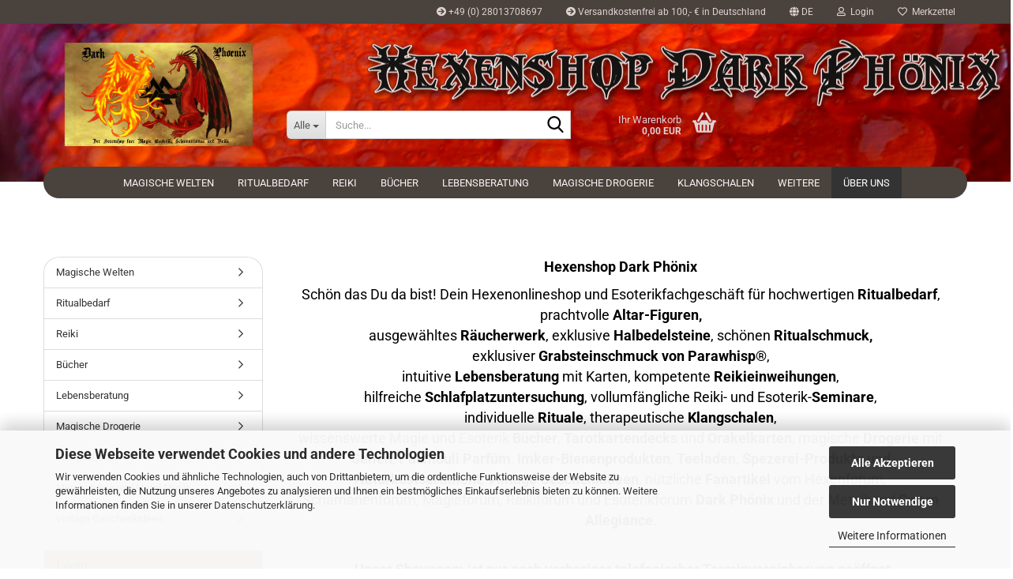

--- FILE ---
content_type: text/html; charset=utf-8
request_url: https://www.hexenshopdarkphoenix.de/de/
body_size: 59331
content:





	<!DOCTYPE html>
	<html xmlns="http://www.w3.org/1999/xhtml" dir="ltr" lang="de">
		
			<head>
				
					
					<!--

					=========================================================
					Shopsoftware by Gambio GmbH (c) 2005-2023 [www.gambio.de]
					=========================================================

					Gambio GmbH offers you highly scalable E-Commerce-Solutions and Services.
					The Shopsoftware is redistributable under the GNU General Public License (Version 2) [http://www.gnu.org/licenses/gpl-2.0.html].
					based on: E-Commerce Engine Copyright (c) 2006 xt:Commerce, created by Mario Zanier & Guido Winger and licensed under GNU/GPL.
					Information and contribution at http://www.xt-commerce.com

					=========================================================
					Please visit our website: www.gambio.de
					=========================================================

					-->
				

                
    

                    
                

				
					<meta name="viewport" content="width=device-width, initial-scale=1, minimum-scale=1.0" />
				

				
					<meta http-equiv="Content-Type" content="text/html; charset=utf-8" />
		<meta name="language" content="de" />
		<meta name='28.08.2016' content='general' />
		<meta name='28_08_2016' content='general' />
		<meta name='Astrologen, Druiden, Empathen, Esoteriker, Heilpraktiker, Hellseher, Hexen, Junghexen, Kartenleger, Magier, Medium, Mystiker, Numerologen, Okkultisten, Rutengeher, Reikimeister, Satanisten, Schamanen, Spirituelle, Wicca,' content='general' />
		<meta name='Esoterikladen, Esoterik Fachgeschäft, Esoterikshop, Esoterikversand, Hexenladen, Hexen Fachgeschäft, Hexenshop, Magieladen, Magieshop, Ritualladen, Ritual Fachgeschäft, Ritual Fachhandel, Ritualshop, Wiccaladen, Wiccashop, Onlineshop' content='general' />
		<meta name='Esoterikladen,_Esoterik_Fachgeschäft,_Esoterikshop,_Esoterikversand,_Hexenladen,_Hexen_Fachgeschäft,_Hexenshop,_Magieladen,_Magieshop,_Ritualladen,_Ritual_Fachgeschäft,_Ritual_Fachhandel,_Ritualshop,_Wiccaladen,_Wiccashop,_Onlineshop' content='general' />
		<meta name='Hexenshop Dark Phönix ' content='general' />
		<meta name='Hexenshop Dark Phönix Dein Online Esoterikfachgeschäft für Ritualbedarf, Magiebedarf und Fanartikel des Hexenforum, Schamanenforum, Reikiforum Dark Phönix.' content='general' />
		<meta name='Hexenshop Dark Phönix Frau Regina Jasbinsek Reiki by Gadelica Hagelkreuzstr. 33 D-46509 Xanten Germany Telephone: +49(0)2801-9822959 eMail: info@hexenshopdarkphoenix.de' content='general' />
		<meta name='Hexenshop_Dark_Phönix_' content='general' />
		<meta name='Hexenshop_Dark_Phönix_Dein_Online_Esoterikfachgeschäft_für_Ritualbedarf,_Magiebedarf_und_Fanartikel_des_Hexenforum,_Schamanenforum,_Reikiforum_Dark_Phönix_' content='general' />
		<meta name='Hexenshop_Dark_Phönix_Frau_Regina_Jasbinsek_Reiki_by_Gadelica_Hagelkreuzstr__33_D-46509_Xanten_Germany_Telephone:_+49(0)2801-9822959_eMail:_info@hexenshopdarkphoenix_de' content='general' />
		<meta name='https://www.facebook.com/Hexenshopdarkphoenix/' content='general' />
		<meta name='https://www_facebook_com/Hexenshopdarkphoenix/' content='general' />
		<meta name='Online Fachgeschäft für Esoterikbedarf, Magiebedarf, Reiki, Kartenlegen, Lebenscoaching, Räucherwerk, Steine, Pendel, Georadiästhesie, Rituale und Fanartikel des Hexenforums Dark Phönix. ' content='general' />
		<meta name='Online_Fachgeschäft_für_Esoterikbedarf,_Magiebedarf,_Reiki,_Kartenlegen,_Lebenscoaching,_Räucherwerk,_Steine,_Pendel,_Georadiästhesie,_Rituale_und_Fanartikel_des_Hexenforums_Dark_Phönix__' content='general' />
		<title>Hexenshop Dark Phönix | Esoterik Fachgeschäft</title>
		<meta name="keywords" content="Hexenladen, Hexenshop, Hexenbedarf, Magieshop, Magieladen, Magiebedarf, Esoterikshop, Esoterikladen, Esoterikbedarf, Esoterikgeschäft, Fachhandel für Esoterik, Fachhandel für Hexen, Fachhandel für Magie, Räucherwerkbedarf, Räucherwerkzubehör," />
		<meta name="description" content="Dein Hexenonlineshop für Ritualbedarf, Räucherwerk, Halbedelsteine, Hexenschmuck, Kartenlegen, Ruten gehen, Reikieinweihungen und Rituale." />
		<meta property="og:image" content="https://www.hexenshopdarkphoenix.de/images/Hexenshop Dark Phoenix.jpg" />

				

								
									

				
					<base href="https://www.hexenshopdarkphoenix.de/" />
				

				
											
							<link rel="shortcut icon" href="https://www.hexenshopdarkphoenix.de/images/logos/favicon.ico" type="image/x-icon" />
						
									

				
									

				
											
							<link id="main-css" type="text/css" rel="stylesheet" href="public/theme/styles/system/main.min.css?bust=1762779968" />
						
									

				
					<meta name="robots" content="index,follow" />
		<link rel="canonical" href="https://www.hexenshopdarkphoenix.de/de/" />
		<meta property="og:url" content="https://www.hexenshopdarkphoenix.de/de/">
		<link rel="alternate" hreflang="x-default" href="https://www.hexenshopdarkphoenix.de/de/" />
		<link rel="alternate" hreflang="en" href="https://www.hexenshopdarkphoenix.de/en/" />
		<link rel="alternate" hreflang="de" href="https://www.hexenshopdarkphoenix.de/de/" />
		<script src="https://cdn.gambiohub.com/sdk/1.2.0/dist/bundle.js"></script><script>var payPalText = {"ecsNote":"Bitte w\u00e4hlen Sie ihre gew\u00fcnschte PayPal-Zahlungsweise.","paypalUnavailable":"PayPal steht f\u00fcr diese Transaktion im Moment nicht zur Verf\u00fcgung.","errorContinue":"weiter","continueToPayPal":"Weiter mit","errorCheckData":"Es ist ein Fehler aufgetreten. Bitte \u00fcberpr\u00fcfen Sie Ihre Eingaben."};var payPalButtonSettings = {"env":"live","commit":false,"style":{"label":"checkout","shape":"pill","color":"gold","layout":"vertical","tagline":false},"locale":"","fundingCardAllowed":true,"fundingELVAllowed":true,"fundingCreditAllowed":false,"createPaymentUrl":"https:\/\/www.hexenshopdarkphoenix.de\/shop.php?do=PayPalHub\/CreatePayment&initiator=ecs","authorizedPaymentUrl":"https:\/\/www.hexenshopdarkphoenix.de\/shop.php?do=PayPalHub\/AuthorizedPayment&initiator=ecs","checkoutUrl":"https:\/\/www.hexenshopdarkphoenix.de\/shop.php?do=PayPalHub\/RedirectGuest","useVault":false,"jssrc":"https:\/\/www.paypal.com\/sdk\/js?client-id=AVEjCpwSc-e9jOY8dHKoTUckaKtPo0shiwe_T2rKtxp30K4TYGRopYjsUS6Qmkj6bILd7Nt72pbMWCXe&commit=false&intent=capture&components=buttons%2Cmarks%2Cmessages%2Cfunding-eligibility%2Cgooglepay%2Capplepay%2Ccard-fields&integration-date=2021-11-25&enable-funding=paylater&merchant-id=J5KAUHKDDYVWG&currency=EUR","partnerAttributionId":"GambioGmbH_Cart_Hub_PPXO","createOrderUrl":"https:\/\/www.hexenshopdarkphoenix.de\/shop.php?do=PayPalHub\/CreateOrder&initiator=ecs","getOrderUrl":"https:\/\/www.hexenshopdarkphoenix.de\/shop.php?do=PayPalHub\/GetOrder","approvedOrderUrl":"https:\/\/www.hexenshopdarkphoenix.de\/shop.php?do=PayPalHub\/ApprovedOrder&initiator=ecs","paymentApproved":false,"developmentMode":false,"cartAmount":0};var jsShoppingCart = {"languageCode":"de","verifySca":"https:\/\/www.hexenshopdarkphoenix.de\/shop.php?do=PayPalHub\/VerifySca","totalAmount":"0.00","currency":"EUR","env":"live","commit":false,"style":{"label":"checkout","shape":"pill","color":"gold","layout":"vertical","tagline":false},"locale":"","fundingCardAllowed":true,"fundingELVAllowed":true,"fundingCreditAllowed":false,"createPaymentUrl":"https:\/\/www.hexenshopdarkphoenix.de\/shop.php?do=PayPalHub\/CreatePayment&initiator=ecs","authorizedPaymentUrl":"https:\/\/www.hexenshopdarkphoenix.de\/shop.php?do=PayPalHub\/AuthorizedPayment&initiator=ecs","checkoutUrl":"https:\/\/www.hexenshopdarkphoenix.de\/shop.php?do=PayPalHub\/RedirectGuest","useVault":false,"jssrc":"https:\/\/www.paypal.com\/sdk\/js?client-id=AVEjCpwSc-e9jOY8dHKoTUckaKtPo0shiwe_T2rKtxp30K4TYGRopYjsUS6Qmkj6bILd7Nt72pbMWCXe&commit=false&intent=capture&components=buttons%2Cmarks%2Cmessages%2Cfunding-eligibility%2Cgooglepay%2Capplepay%2Ccard-fields&integration-date=2021-11-25&enable-funding=paylater&merchant-id=J5KAUHKDDYVWG&currency=EUR","partnerAttributionId":"GambioGmbH_Cart_Hub_PPXO","createOrderUrl":"https:\/\/www.hexenshopdarkphoenix.de\/shop.php?do=PayPalHub\/CreateOrder&initiator=ecs","getOrderUrl":"https:\/\/www.hexenshopdarkphoenix.de\/shop.php?do=PayPalHub\/GetOrder","approvedOrderUrl":"https:\/\/www.hexenshopdarkphoenix.de\/shop.php?do=PayPalHub\/ApprovedOrder&initiator=ecs","paymentApproved":false,"developmentMode":false,"cartAmount":0};var payPalBannerSettings = {"useVault":false,"jssrc":"https:\/\/www.paypal.com\/sdk\/js?client-id=AVEjCpwSc-e9jOY8dHKoTUckaKtPo0shiwe_T2rKtxp30K4TYGRopYjsUS6Qmkj6bILd7Nt72pbMWCXe&commit=false&intent=capture&components=buttons%2Cmarks%2Cmessages%2Cfunding-eligibility%2Cgooglepay%2Capplepay%2Ccard-fields&integration-date=2021-11-25&enable-funding=paylater&merchant-id=J5KAUHKDDYVWG&currency=EUR","partnerAttributionId":"GambioGmbH_Cart_Hub_PPXO","positions":{"cartBottom":{"placement":"cart","style":{"layout":"flex","logo":{"type":"primary"},"text":{"color":"black"},"color":"blue","ratio":"1x1"}},"product":{"placement":"product","style":{"layout":"flex","logo":{"type":"primary"},"text":{"color":"black"},"color":"blue","ratio":"1x1"}}},"currency":"EUR","cartAmount":0};</script><script id="paypalconsent" type="application/json">{"purpose_id":null}</script><script src="GXModules/Gambio/Hub/Shop/Javascript/PayPalLoader.js?v=1758534200" async></script><link rel="stylesheet" href="https://cdn.gambiohub.com/sdk/1.2.0/dist/css/gambio_hub.css">
				

				
									
			</head>
		
		
			<body class="page-index page-index-type-language"
				  data-gambio-namespace="https://www.hexenshopdarkphoenix.de/public/theme/javascripts/system"
				  data-jse-namespace="https://www.hexenshopdarkphoenix.de/JSEngine/build"
				  data-gambio-controller="initialize"
				  data-gambio-widget="input_number responsive_image_loader transitions header image_maps modal history dropdown core_workarounds anchor"
				  data-input_number-separator=","
					>

				
					
				

				
									

				
									
		




	



	
		<div id="outer-wrapper" >
			
				<header id="header" class="navbar">
					
	





	<div id="topbar-container">
						
		
					

		
			<div class="navbar-topbar">
				
					<nav data-gambio-widget="menu link_crypter" data-menu-switch-element-position="false" data-menu-events='{"desktop": ["click"], "mobile": ["click"]}' data-menu-ignore-class="dropdown-menu">
						<ul class="nav navbar-nav navbar-right" data-menu-replace="partial">

                            <li class="navbar-topbar-item">
                                <ul id="secondaryNavigation" class="nav navbar-nav ignore-menu">
                                                                            
                                            <li class="navbar-topbar-item hidden-xs content-manager-item">
                                                <a title="+49 (0) 28013708697" href="tel:+4928013708697"
                                                                                                            target="_self"
                                                        >
                                                    <span class="fa fa-arrow-circle-right visble-xs-block"></span>
                                                    +49 (0) 28013708697
                                                </a>
                                            </li>
                                        
                                                                            
                                            <li class="navbar-topbar-item hidden-xs content-manager-item">
                                                <a title="Versandkostenfrei ab 100,- € in Deutschland" href="https://www.hexenshopdarkphoenix.de/de/info/Versand-und-Zahlungsbedingungen.html"
                                                                                                            target="_self"
                                                        >
                                                    <span class="fa fa-arrow-circle-right visble-xs-block"></span>
                                                    Versandkostenfrei ab 100,- € in Deutschland
                                                </a>
                                            </li>
                                        
                                                                    </ul>

                                <script id="secondaryNavigation-menu-template" type="text/mustache">
                                    
                                        <ul id="secondaryNavigation" class="nav navbar-nav">
                                            <li v-for="(item, index) in items" class="navbar-topbar-item hidden-xs content-manager-item">
                                                <a href="javascript:;" :title="item.title" @click="goTo(item.content)">
                                                    <span class="fa fa-arrow-circle-right visble-xs-block"></span>
                                                    {{item.title}}
                                                </a>
                                            </li>
                                        </ul>
                                    
                                </script>
                            </li>

							
															

							
															

							
															

							
															

							
															

															<li class="dropdown navbar-topbar-item first">

									
																					
												<a href="#" aria-label="Sprache auswählen" title="Sprache auswählen" class="dropdown-toggle" data-toggle-hover="dropdown" role="button">

													
														<span class="language-code hidden-xs">
																															
																	<span class="fa fa-globe"></span>
																
																														de
														</span>
													

													
														<span class="visible-xs-block">
																															
																	<span class="fa fa-globe"></span>
																
																														&nbsp;Sprache
														</span>
													
												</a>
											
																			

									<ul class="level_2 dropdown-menu ignore-menu arrow-top">
										<li class="arrow"></li>
										<li>
											
												<form action="/de/" method="POST" class="form-horizontal">

													
																													
																<div class="form-group">
																	<label style="display: inline">Sprache auswählen
																	    
	<select name="language" class="form-control">
					
				<option value="de" selected="selected">Deutsch</option>
			
					
				<option value="en">English</option>
			
			</select>

                                                                    </label>
																</div>
															
																											

													
																											

													
																													
																<div class="form-group">
																	<label style="display: inline">Lieferland
																	    
	<select name="switch_country" class="form-control">
					
				<option value="DE" selected>Deutschland</option>
			
					
				<option value="AT" >Österreich</option>
			
					
				<option value="CH" >Schweiz</option>
			
					
				<option value="CZ" >Tschechische Republik</option>
			
			</select>

                                                                    </label>
																</div>
															
																											

													
														<div class="dropdown-footer row">
															<input type="submit" class="btn btn-primary btn-block" value="Speichern" title="Speichern" />
														</div>
													

													

												</form>
											
										</li>
									</ul>
								</li>
							
							
																	
										<li class="dropdown navbar-topbar-item">
											<a title="Anmeldung" href="/de/#" class="dropdown-toggle" data-toggle-hover="dropdown" role="button" aria-label="Login">
												
																											
															<span class="fa fa-user-o"></span>
														
																									

												&nbsp;Login
											</a>
											




	<ul class="dropdown-menu dropdown-menu-login arrow-top">
		
			<li class="arrow"></li>
		
		
		
			<li class="dropdown-header hidden-xs">Login</li>
		
		
		
			<li>
				<form action="https://www.hexenshopdarkphoenix.de/de/login.php?action=process" method="post" class="form-horizontal">
					<input type="hidden" name="return_url" value="https://www.hexenshopdarkphoenix.de/de/">
					<input type="hidden" name="return_url_hash" value="2aaaa764b4a6963864b6670852ff18d66170a7bc63b3a5d66eaf2f8ac94e1850">
					
						<div class="form-group">
                            <label for="box-login-dropdown-login-username" class="form-control sr-only">E-Mail</label>
							<input
                                autocomplete="username"
                                type="email"
                                id="box-login-dropdown-login-username"
                                class="form-control"
                                placeholder="E-Mail"
                                name="email_address"
                                oninput="this.setCustomValidity('')"
                                oninvalid="this.setCustomValidity('Bitte geben Sie eine korrekte Emailadresse ein')"
                            />
						</div>
					
					
                        <div class="form-group password-form-field" data-gambio-widget="show_password">
                            <label for="box-login-dropdown-login-password" class="form-control sr-only">Passwort</label>
                            <input autocomplete="current-password" type="password" id="box-login-dropdown-login-password" class="form-control" placeholder="Passwort" name="password" />
                            <button class="btn show-password hidden" type="button">
                                <i class="fa fa-eye" aria-hidden="true"></i>
                                <span class="sr-only">Toggle Password View</span>
                            </button>
                        </div>
					
					
						<div class="dropdown-footer row">
							
	
								
									<input type="submit" class="btn btn-primary btn-block" value="Anmelden" />
								
								<ul>
									
										<li>
											<a title="Konto erstellen" href="https://www.hexenshopdarkphoenix.de/de/shop.php?do=CreateRegistree">
												Konto erstellen
											</a>
										</li>
									
									
										<li>
											<a title="Passwort vergessen?" href="https://www.hexenshopdarkphoenix.de/de/password_double_opt.php">
												Passwort vergessen?
											</a>
										</li>
									
								</ul>
							
	

	
						</div>
					
				</form>
			</li>
		
	</ul>


										</li>
									
															

							
																	
										<li class="navbar-topbar-item">
											<a href="https://www.hexenshopdarkphoenix.de/de/wish_list.php" title="Merkzettel anzeigen" aria-label="Merkzettel">
												
																											
															<span class="fa fa-heart-o"></span>
														
																									

												&nbsp;Merkzettel
											</a>
										</li>
									
															

															
									<li class="navbar-topbar-item visible-xs">
										<a title="+49 (0) 28013708697" href="tel:+4928013708697"
																							target="_self"
												>
											<span class="fa fa-arrow-circle-right"></span>
											&nbsp;+49 (0) 28013708697
										</a>
									</li>
								
															
									<li class="navbar-topbar-item visible-xs">
										<a title="Versandkostenfrei ab 100,- € in Deutschland" href="https://www.hexenshopdarkphoenix.de/de/info/Versand-und-Zahlungsbedingungen.html"
																							target="_self"
												>
											<span class="fa fa-arrow-circle-right"></span>
											&nbsp;Versandkostenfrei ab 100,- € in Deutschland
										</a>
									</li>
								
							
						</ul>
					</nav>
				
			</div>
		
	</div>




	<div class="inside">

		<div class="row">

		
												
			<div class="navbar-header" data-gambio-widget="mobile_menu">
									
							
		<div id="navbar-brand" class="navbar-brand">
			<a href="https://www.hexenshopdarkphoenix.de/de/" title="Hexenshop Dark Phönix">
				<img id="main-header-logo" class="img-responsive" src="https://www.hexenshopdarkphoenix.de/images/logos/hexenshopdarkphoenix.webp" alt="Hexenshop Dark Phönix-Logo">
			</a>
		</div>
	
					
								
					
	
	
			
	
		<button type="button" class="navbar-toggle" aria-label="navigationbar toggle button" data-mobile_menu-target="#categories .navbar-collapse"
		        data-mobile_menu-body-class="categories-open" data-mobile_menu-toggle-content-visibility>
			<img src="public/theme/images/svgs/bars.svg" class="gx-menu svg--inject" alt="menu bars icon">
		</button>
	
	
	
		<button type="button" class="navbar-toggle cart-icon" data-mobile_menu-location="shopping_cart.php">
			<img src="public/theme/images/svgs/basket.svg" class="gx-cart-basket svg--inject" alt="shopping cart icon">
			<span class="cart-products-count hidden">
				0
			</span>
		</button>
	
	
			
			<button type="button" class="navbar-toggle" aria-label="searchbar toggle button" data-mobile_menu-target=".navbar-search" data-mobile_menu-body-class="search-open"
					data-mobile_menu-toggle-content-visibility>
				<img src="public/theme/images/svgs/search.svg" class="gx-search svg--inject" alt="search icon">
			</button>
		
	
				
			</div>
		

		
							






	<div class="navbar-search collapse">

		
						<p class="navbar-search-header dropdown-header">Suche</p>
		

		
			<form role="search" action="de/advanced_search_result.php" method="get" data-gambio-widget="live_search">

				<div class="navbar-search-input-group input-group">
					<div class="navbar-search-input-group-btn input-group-btn custom-dropdown" data-dropdown-trigger-change="false" data-dropdown-trigger-no-change="false">

						
							<button aria-label="Suche..." type="button" class="btn btn-default dropdown-toggle" data-toggle="dropdown" aria-haspopup="true" aria-expanded="false">
								<span class="dropdown-name">Alle</span> <span class="caret"></span>
							</button>
						

						
															
									<ul class="dropdown-menu">
																				
												<li><a href="#" data-rel="0">Alle</a></li>
											
																							
													<li><a href="#" data-rel="695">Magische Welten</a></li>
												
																							
													<li><a href="#" data-rel="20">Ritualbedarf</a></li>
												
																							
													<li><a href="#" data-rel="19">Reiki</a></li>
												
																							
													<li><a href="#" data-rel="221">Bücher</a></li>
												
																							
													<li><a href="#" data-rel="4">Lebensberatung</a></li>
												
																							
													<li><a href="#" data-rel="333">Magische Drogerie</a></li>
												
																							
													<li><a href="#" data-rel="220">Klangschalen</a></li>
												
																							
													<li><a href="#" data-rel="21">Merchandise und Metal Musik</a></li>
												
																							
													<li><a href="#" data-rel="929">Vintage Geschenkideen</a></li>
												
																														</ul>
								
													

						
															
                                    <label for="top-search-button-categories-id" class="sr-only">Alle</label>
									<select id="top-search-button-categories-id" name="categories_id">
										<option value="0">Alle</option>
																																	
													<option value="695">Magische Welten</option>
												
																							
													<option value="20">Ritualbedarf</option>
												
																							
													<option value="19">Reiki</option>
												
																							
													<option value="221">Bücher</option>
												
																							
													<option value="4">Lebensberatung</option>
												
																							
													<option value="333">Magische Drogerie</option>
												
																							
													<option value="220">Klangschalen</option>
												
																							
													<option value="21">Merchandise und Metal Musik</option>
												
																							
													<option value="929">Vintage Geschenkideen</option>
												
																														</select>
								
													

					</div>
					<input type="text" id="search-field-input" name="keywords" placeholder="Suche..." class="form-control search-input" autocomplete="off" />
					
					<button aria-label="Suche..." type="submit" class="form-control-feedback">
						<img src="public/theme/images/svgs/search.svg" class="gx-search-input svg--inject" alt="search icon">
					</button>
					

                    <label for="search-field-input" class="control-label sr-only">Suche...</label>
					

				</div>


									<input type="hidden" value="1" name="inc_subcat" />
				
				
					<div class="navbar-search-footer visible-xs-block">
						
							<button class="btn btn-primary btn-block" type="submit">
								Suche...
							</button>
						
						
							<a href="advanced_search.php" class="btn btn-default btn-block" title="Erweiterte Suche">
								Erweiterte Suche
							</a>
						
					</div>
				

				<div class="search-result-container"></div>

			</form>
		
	</div>


					

		
					

		
    		<!-- layout_header honeygrid -->
							
					


	<nav id="cart-container" class="navbar-cart" data-gambio-widget="menu cart_dropdown" data-menu-switch-element-position="false">
		
			<ul class="cart-container-inner">
				
					<li>
						<a href="https://www.hexenshopdarkphoenix.de/de/shopping_cart.php" class="dropdown-toggle">
							
								<img src="public/theme/images/svgs/basket.svg" alt="shopping cart icon" class="gx-cart-basket svg--inject">
								<span class="cart">
									Ihr Warenkorb<br />
									<span class="products">
										0,00 EUR
									</span>
								</span>
							
							
																	<span class="cart-products-count hidden">
										
									</span>
															
						</a>

						
							



	<ul class="dropdown-menu arrow-top cart-dropdown cart-empty">
		
			<li class="arrow"></li>
		
	
		
					
	
		
            <script>
            function ga4ViewCart() {
                console.log('GA4 is disabled');
            }
        </script>
    
			<li class="cart-dropdown-inside">
		
				
									
				
									
						<div class="cart-empty">
							Sie haben noch keine Artikel in Ihrem Warenkorb.
						</div>
					
								
			</li>
		
	</ul>
						
					</li>
				
			</ul>
		
	</nav>

				
					

		</div>

	</div>









	<noscript>
		<div class="alert alert-danger noscript-notice" role="alert">
			JavaScript ist in Ihrem Browser deaktiviert. Aktivieren Sie JavaScript, um alle Funktionen des Shops nutzen und alle Inhalte sehen zu können.
		</div>
	</noscript>



			
						


	<div id="categories">
		<div class="navbar-collapse collapse">
			
				<nav class="navbar-default navbar-categories" data-gambio-widget="menu">
					
						<ul class="level-1 nav navbar-nav">
                             
															
									<li class="dropdown level-1-child" data-id="695">
										
											<a class="dropdown-toggle" href="https://www.hexenshopdarkphoenix.de/de/magische-welten/" title="Magische Welten">
												
													Magische Welten
												
																							</a>
										
										
										
																							
													<ul data-level="2" class="level-2 dropdown-menu dropdown-menu-child">
														
															<li class="enter-category hidden-sm hidden-md hidden-lg show-more">
																
																	<a class="dropdown-toggle" href="https://www.hexenshopdarkphoenix.de/de/magische-welten/" title="Magische Welten">
																		
																			Magische Welten anzeigen
																		
																	</a>
																
															</li>
														
														
																																																																																																																																																																																																																																																																																																																																							
																													
																															
																	<li class="dropdown level-2-child">
																		<a href="https://www.hexenshopdarkphoenix.de/de/magische-welten/alles-fuer-liebeszauber-und-liebesrituale/" title="Alles für Liebeszauber und Liebesrituale">
																			Alles für Liebeszauber und Liebesrituale
																		</a>
																																					<ul  data-level="3" class="level-3 dropdown-menu dropdown-menu-child">
																				<li class="enter-category">
																					<a href="https://www.hexenshopdarkphoenix.de/de/magische-welten/alles-fuer-liebeszauber-und-liebesrituale/" title="Alles für Liebeszauber und Liebesrituale" class="dropdown-toggle">
																						Alles für Liebeszauber und Liebesrituale anzeigen
																					</a>
																				</li>
																																									
																						<li class="level-3-child">
																							<a href="https://www.hexenshopdarkphoenix.de/de/halbedelsteine-fuer-liebezauber/" title="Halbedelsteine für Liebezauber">
																								Halbedelsteine für Liebezauber
																							</a>
																						</li>
																					
																																									
																						<li class="level-3-child">
																							<a href="https://www.hexenshopdarkphoenix.de/de/kerzen-fuer-liebeszauber/" title="Kerzen für Liebeszauber">
																								Kerzen für Liebeszauber
																							</a>
																						</li>
																					
																																									
																						<li class="level-3-child">
																							<a href="https://www.hexenshopdarkphoenix.de/de/raeucherwerk-fuer-liebeszauber/" title="Räucherwerk für Liebeszauber">
																								Räucherwerk für Liebeszauber
																							</a>
																						</li>
																					
																																									
																						<li class="level-3-child">
																							<a href="https://www.hexenshopdarkphoenix.de/de/verschiedenes-fuer-liebesrituale-liebeszauber/" title="Verschiedenes für Liebesrituale Liebeszauber">
																								Verschiedenes für Liebesrituale Liebeszauber
																							</a>
																						</li>
																					
																																							</ul>
																																			</li>
																
																															
																	<li class="dropdown level-2-child">
																		<a href="https://www.hexenshopdarkphoenix.de/de/alles-fuer-schutzzauber-und-schutzrituale/" title="Alles für Schutzzauber und Schutzrituale">
																			Alles für Schutzzauber und Schutzrituale
																		</a>
																																					<ul  data-level="3" class="level-3 dropdown-menu dropdown-menu-child">
																				<li class="enter-category">
																					<a href="https://www.hexenshopdarkphoenix.de/de/alles-fuer-schutzzauber-und-schutzrituale/" title="Alles für Schutzzauber und Schutzrituale" class="dropdown-toggle">
																						Alles für Schutzzauber und Schutzrituale anzeigen
																					</a>
																				</li>
																																									
																						<li class="level-3-child">
																							<a href="https://www.hexenshopdarkphoenix.de/de/halbedelsteine-fuer-schutzzauber/" title="Halbedelsteine für Schutzzauber">
																								Halbedelsteine für Schutzzauber
																							</a>
																						</li>
																					
																																									
																						<li class="level-3-child">
																							<a href="https://www.hexenshopdarkphoenix.de/de/kerzen-fuer-schutzzauber/" title="Kerzen für Schutzzauber">
																								Kerzen für Schutzzauber
																							</a>
																						</li>
																					
																																									
																						<li class="level-3-child">
																							<a href="https://www.hexenshopdarkphoenix.de/de/raeucherwerk-fuer-schutzzauber/" title="Räucherwerk für Schutzzauber">
																								Räucherwerk für Schutzzauber
																							</a>
																						</li>
																					
																																									
																						<li class="level-3-child">
																							<a href="https://www.hexenshopdarkphoenix.de/de/verschiedenes-fuer-schutzrituale-schutzzauber/" title="Verschiedenes für Schutzrituale Schutzzauber">
																								Verschiedenes für Schutzrituale Schutzzauber
																							</a>
																						</li>
																					
																																							</ul>
																																			</li>
																
																															
																	<li class="dropdown level-2-child">
																		<a href="https://www.hexenshopdarkphoenix.de/de/alles-fuer-reinigungsrituale-und-reinigungszauber/" title="Alles für Reinigungsrituale und Reinigungszauber">
																			Alles für Reinigungsrituale und Reinigungszauber
																		</a>
																																					<ul  data-level="3" class="level-3 dropdown-menu dropdown-menu-child">
																				<li class="enter-category">
																					<a href="https://www.hexenshopdarkphoenix.de/de/alles-fuer-reinigungsrituale-und-reinigungszauber/" title="Alles für Reinigungsrituale und Reinigungszauber" class="dropdown-toggle">
																						Alles für Reinigungsrituale und Reinigungszauber anzeigen
																					</a>
																				</li>
																																									
																						<li class="level-3-child">
																							<a href="https://www.hexenshopdarkphoenix.de/de/kerzen-fuer-reinigungrituale/" title="Kerzen für Reinigungrituale">
																								Kerzen für Reinigungrituale
																							</a>
																						</li>
																					
																																									
																						<li class="level-3-child">
																							<a href="https://www.hexenshopdarkphoenix.de/de/raeucherwerk-fuer-reinigungsrituale/" title="Räucherwerk für Reinigungsrituale">
																								Räucherwerk für Reinigungsrituale
																							</a>
																						</li>
																					
																																							</ul>
																																			</li>
																
																															
																	<li class="dropdown level-2-child">
																		<a href="https://www.hexenshopdarkphoenix.de/de/magische-welten/gestalte-deine-jahreskreisfeste/" title="Gestalte Deine Jahreskreisfeste">
																			Gestalte Deine Jahreskreisfeste
																		</a>
																																					<ul  data-level="3" class="level-3 dropdown-menu dropdown-menu-child">
																				<li class="enter-category">
																					<a href="https://www.hexenshopdarkphoenix.de/de/magische-welten/gestalte-deine-jahreskreisfeste/" title="Gestalte Deine Jahreskreisfeste" class="dropdown-toggle">
																						Gestalte Deine Jahreskreisfeste anzeigen
																					</a>
																				</li>
																																									
																						<li class="level-3-child">
																							<a href="https://www.hexenshopdarkphoenix.de/de/gestalte-dein-yule-fest/" title="Gestalte Dein Yule Fest">
																								Gestalte Dein Yule Fest
																							</a>
																						</li>
																					
																																									
																						<li class="level-3-child">
																							<a href="https://www.hexenshopdarkphoenix.de/de/gestalte-dein-imbolc-fest/" title="Gestalte Dein Imbolc Fest">
																								Gestalte Dein Imbolc Fest
																							</a>
																						</li>
																					
																																									
																						<li class="level-3-child">
																							<a href="https://www.hexenshopdarkphoenix.de/de/magische-welten/gestalte-deine-jahreskreisfeste/gestalte-dein-ostara-fest-fruehlings-tag-und-nachtgleiche/" title="Gestalte Dein Ostara Fest">
																								Gestalte Dein Ostara Fest
																							</a>
																						</li>
																					
																																									
																						<li class="level-3-child">
																							<a href="https://www.hexenshopdarkphoenix.de/de/gestalte-dein-beltane-fest/" title="Gestalte Dein Beltane Fest">
																								Gestalte Dein Beltane Fest
																							</a>
																						</li>
																					
																																									
																						<li class="level-3-child">
																							<a href="https://www.hexenshopdarkphoenix.de/de/gestalte-dein-litha-fest/" title="Gestalte Dein Litha Fest">
																								Gestalte Dein Litha Fest
																							</a>
																						</li>
																					
																																									
																						<li class="level-3-child">
																							<a href="https://www.hexenshopdarkphoenix.de/de/gestaltet-dein-lammas-fest/" title="Gestaltet Dein Lammas Fest">
																								Gestaltet Dein Lammas Fest
																							</a>
																						</li>
																					
																																									
																						<li class="level-3-child">
																							<a href="https://www.hexenshopdarkphoenix.de/de/gestalte-dein-mabon-fest/" title="Gestalte Dein Mabon Fest">
																								Gestalte Dein Mabon Fest
																							</a>
																						</li>
																					
																																									
																						<li class="level-3-child">
																							<a href="https://www.hexenshopdarkphoenix.de/de/gestalte-dein-samhain-fest/" title="Gestalte Dein Samhain Fest">
																								Gestalte Dein Samhain Fest
																							</a>
																						</li>
																					
																																									
																						<li class="level-3-child">
																							<a href="https://www.hexenshopdarkphoenix.de/de/verschiedenes-fuer-jahreskreisfeste/" title="Verschiedenes für Jahreskreisfeste">
																								Verschiedenes für Jahreskreisfeste
																							</a>
																						</li>
																					
																																							</ul>
																																			</li>
																
																															
																	<li class="level-2-child">
																		<a href="https://www.hexenshopdarkphoenix.de/de/gestalte-deine-raunaechte-ahnenverehrung/" title="Gestalte Deine Raunächte Ahnenverehrung">
																			Gestalte Deine Raunächte Ahnenverehrung
																		</a>
																																			</li>
																
																													
																												
														
															<li class="enter-category hidden-more hidden-xs">
																<a class="dropdown-toggle col-xs-6"
																   href="https://www.hexenshopdarkphoenix.de/de/magische-welten/"
																   title="Magische Welten">Magische Welten anzeigen</a>
							
																<span class="close-menu-container col-xs-6">
																	<span class="close-flyout">
																		<i class="fa fa-close"></i>
																	</span>
																</span>
															</li>
														
													
													</ul>
												
																					
										
									</li>
								
															
									<li class="dropdown level-1-child" data-id="20">
										
											<a class="dropdown-toggle" href="https://www.hexenshopdarkphoenix.de/de/ritualbedarf/" title="Ritualbedarf">
												
													Ritualbedarf
												
																							</a>
										
										
										
																							
													<ul data-level="2" class="level-2 dropdown-menu dropdown-menu-child">
														
															<li class="enter-category hidden-sm hidden-md hidden-lg show-more">
																
																	<a class="dropdown-toggle" href="https://www.hexenshopdarkphoenix.de/de/ritualbedarf/" title="Ritualbedarf">
																		
																			Ritualbedarf anzeigen
																		
																	</a>
																
															</li>
														
														
																																																																																																																																																																																																																																																																																																																																							
																													
																															
																	<li class="dropdown level-2-child">
																		<a href="https://www.hexenshopdarkphoenix.de/de/ritualbedarf/raeucherwerk/" title="Räucherwerk">
																			Räucherwerk
																		</a>
																																					<ul  data-level="3" class="level-3 dropdown-menu dropdown-menu-child">
																				<li class="enter-category">
																					<a href="https://www.hexenshopdarkphoenix.de/de/ritualbedarf/raeucherwerk/" title="Räucherwerk" class="dropdown-toggle">
																						Räucherwerk anzeigen
																					</a>
																				</li>
																																									
																						<li class="level-3-child">
																							<a href="https://www.hexenshopdarkphoenix.de/de/aetherische-oele-und-elixiere/" title="Ätherische Öle und Elixiere">
																								Ätherische Öle und Elixiere
																							</a>
																						</li>
																					
																																									
																						<li class="level-3-child">
																							<a href="https://www.hexenshopdarkphoenix.de/de/ritualbedarf/raeucherwerk/magische-sprays/" title="Magische Sprays">
																								Magische Sprays
																							</a>
																						</li>
																					
																																									
																						<li class="level-3-child">
																							<a href="https://www.hexenshopdarkphoenix.de/de/raeucherwerk-harze/" title="Räucherwerk Harze">
																								Räucherwerk Harze
																							</a>
																						</li>
																					
																																									
																						<li class="level-3-child">
																							<a href="https://www.hexenshopdarkphoenix.de/de/raeucherwerk-hoelzer-kraeuter-wurzeln/" title="Räucherwerk Hölzer Kräuter Wurzeln">
																								Räucherwerk Hölzer Kräuter Wurzeln
																							</a>
																						</li>
																					
																																									
																						<li class="level-3-child">
																							<a href="https://www.hexenshopdarkphoenix.de/de/fertiges-raeucherwerk-raeuchermischungen/" title="Fertiges Räucherwerk Räuchermischungen">
																								Fertiges Räucherwerk Räuchermischungen
																							</a>
																						</li>
																					
																																									
																						<li class="level-3-child">
																							<a href="https://www.hexenshopdarkphoenix.de/de/ritualbedarf/raeucherwerk/raeucherstaebchen/" title="Räucherstäbchen">
																								Räucherstäbchen
																							</a>
																						</li>
																					
																																									
																						<li class="level-3-child">
																							<a href="https://www.hexenshopdarkphoenix.de/de/raeucherkegel-raeucherstaengel-raeucherherzen/" title="Räucherkegel Räucherstängel Räucherherzen">
																								Räucherkegel Räucherstängel Räucherherzen
																							</a>
																						</li>
																					
																																									
																						<li class="level-3-child">
																							<a href="https://www.hexenshopdarkphoenix.de/de/ritualbedarf/raeucherwerk/smudge-sticks/" title="Smudge Sticks">
																								Smudge Sticks
																							</a>
																						</li>
																					
																																									
																						<li class="level-3-child">
																							<a href="https://www.hexenshopdarkphoenix.de/de/duftwachs-simmerkoernchen/" title="Duftwachs Simmerkörnchen">
																								Duftwachs Simmerkörnchen
																							</a>
																						</li>
																					
																																							</ul>
																																			</li>
																
																															
																	<li class="dropdown level-2-child">
																		<a href="https://www.hexenshopdarkphoenix.de/de/ritualbedarf/raeucherzubehoer/" title="Räucherzubehör">
																			Räucherzubehör
																		</a>
																																					<ul  data-level="3" class="level-3 dropdown-menu dropdown-menu-child">
																				<li class="enter-category">
																					<a href="https://www.hexenshopdarkphoenix.de/de/ritualbedarf/raeucherzubehoer/" title="Räucherzubehör" class="dropdown-toggle">
																						Räucherzubehör anzeigen
																					</a>
																				</li>
																																									
																						<li class="level-3-child">
																							<a href="https://www.hexenshopdarkphoenix.de/de/raeuchergefaesse-duftlampen-raeucherschalen/" title="Räuchergefäße Duftlampen Räucherschalen">
																								Räuchergefäße Duftlampen Räucherschalen
																							</a>
																						</li>
																					
																																									
																						<li class="level-3-child">
																							<a href="https://www.hexenshopdarkphoenix.de/de/ritualbedarf/raeucherzubehoer/raeucherstaebchenhalter/" title="Räucherstäbchenhalter">
																								Räucherstäbchenhalter
																							</a>
																						</li>
																					
																																									
																						<li class="level-3-child">
																							<a href="https://www.hexenshopdarkphoenix.de/de/raeucherfaecher-und-raeucherfedern/" title="Räucherfächer und Räucherfedern">
																								Räucherfächer und Räucherfedern
																							</a>
																						</li>
																					
																																									
																						<li class="level-3-child">
																							<a href="https://www.hexenshopdarkphoenix.de/de/ritualbedarf/raeucherzubehoer/raeucherkohle/" title="Räucherkohle">
																								Räucherkohle
																							</a>
																						</li>
																					
																																									
																						<li class="level-3-child">
																							<a href="https://www.hexenshopdarkphoenix.de/de/ritualbedarf/raeucherzubehoer/raeucherloeffel/" title="Räucherlöffel">
																								Räucherlöffel
																							</a>
																						</li>
																					
																																									
																						<li class="level-3-child">
																							<a href="https://www.hexenshopdarkphoenix.de/de/ritualbedarf/raeucherzubehoer/raeucherzangen/" title="Räucherzangen">
																								Räucherzangen
																							</a>
																						</li>
																					
																																									
																						<li class="level-3-child">
																							<a href="https://www.hexenshopdarkphoenix.de/de/raeucherutensilien/" title="Räucherutensilien">
																								Räucherutensilien
																							</a>
																						</li>
																					
																																							</ul>
																																			</li>
																
																															
																	<li class="dropdown level-2-child">
																		<a href="https://www.hexenshopdarkphoenix.de/de/ritualbedarf/altar-und-tempel/" title="Altar und Tempel">
																			Altar und Tempel
																		</a>
																																					<ul  data-level="3" class="level-3 dropdown-menu dropdown-menu-child">
																				<li class="enter-category">
																					<a href="https://www.hexenshopdarkphoenix.de/de/ritualbedarf/altar-und-tempel/" title="Altar und Tempel" class="dropdown-toggle">
																						Altar und Tempel anzeigen
																					</a>
																				</li>
																																									
																						<li class="level-3-child">
																							<a href="https://www.hexenshopdarkphoenix.de/de/altar-figuren/" title="Altar Figuren">
																								Altar Figuren
																							</a>
																						</li>
																					
																																									
																						<li class="level-3-child">
																							<a href="https://www.hexenshopdarkphoenix.de/de/altarkelche-und-zinnkelche/" title="Altarkelche und Zinnkelche">
																								Altarkelche und Zinnkelche
																							</a>
																						</li>
																					
																																									
																						<li class="level-3-child">
																							<a href="https://www.hexenshopdarkphoenix.de/de/altartuecher-und-wandbehaenge/" title="Altartücher und Wandbehänge">
																								Altartücher und Wandbehänge
																							</a>
																						</li>
																					
																																									
																						<li class="level-3-child">
																							<a href="https://www.hexenshopdarkphoenix.de/de/ritualbedarf/altar-und-tempel/hexenkessel/" title="Hexenkessel">
																								Hexenkessel
																							</a>
																						</li>
																					
																																									
																						<li class="level-3-child">
																							<a href="https://www.hexenshopdarkphoenix.de/de/ritual-esoterik-kerzen/" title="Kerzen">
																								Kerzen
																							</a>
																						</li>
																					
																																									
																						<li class="level-3-child">
																							<a href="https://www.hexenshopdarkphoenix.de/de/ritualbedarf/altar-und-tempel/kerzenstaender/" title="Kerzenständer">
																								Kerzenständer
																							</a>
																						</li>
																					
																																									
																						<li class="level-3-child">
																							<a href="https://www.hexenshopdarkphoenix.de/de/ritualbedarf/altar-und-tempel/magische-pflanzen/" title="Magische Pflanzen">
																								Magische Pflanzen
																							</a>
																						</li>
																					
																																									
																						<li class="level-3-child">
																							<a href="https://www.hexenshopdarkphoenix.de/de/ritualbedarf/altar-und-tempel/pech-n-moor/" title="Pech'n'Moor">
																								Pech'n'Moor
																							</a>
																						</li>
																					
																																									
																						<li class="level-3-child">
																							<a href="https://www.hexenshopdarkphoenix.de/de/ritualbedarf/altar-und-tempel/ritualgegenstaende/" title="Ritualgegenstände">
																								Ritualgegenstände
																							</a>
																						</li>
																					
																																									
																						<li class="level-3-child">
																							<a href="https://www.hexenshopdarkphoenix.de/de/ritualbedarf/altar-und-tempel/schamanische-musikinstrumente/" title="Schamanische Musikinstrumente">
																								Schamanische Musikinstrumente
																							</a>
																						</li>
																					
																																									
																						<li class="level-3-child">
																							<a href="https://www.hexenshopdarkphoenix.de/de/tarotkaestchen-und-schmuckkaestchen/" title="Tarotkästchen und Schmuckkästchen">
																								Tarotkästchen und Schmuckkästchen
																							</a>
																						</li>
																					
																																									
																						<li class="level-3-child">
																							<a href="https://www.hexenshopdarkphoenix.de/de/teelichthalter-opferschalen/" title="Teelichthalter Opferschalen">
																								Teelichthalter Opferschalen
																							</a>
																						</li>
																					
																																									
																						<li class="level-3-child">
																							<a href="https://www.hexenshopdarkphoenix.de/de/ritualbedarf/altar-und-tempel/voodoo-hoodoo-santeria-ritualbedarf/" title="Voodoo Hoodoo Santeria Ritualbedarf">
																								Voodoo Hoodoo Santeria Ritualbedarf
																							</a>
																						</li>
																					
																																									
																						<li class="level-3-child">
																							<a href="https://www.hexenshopdarkphoenix.de/de/wahrsagen-zukunftschau/" title="Wahrsagen Zukunftschau">
																								Wahrsagen Zukunftschau
																							</a>
																						</li>
																					
																																									
																						<li class="level-3-child">
																							<a href="https://www.hexenshopdarkphoenix.de/de/windspiele-traumfaenger-witchbell-suncatcher-wohnaccessoires-feng-shui/" title="Windspiele Traumfänger Witchbell Suncatcher Wohnaccessoires Feng Shui">
																								Windspiele Traumfänger Witchbell Suncatcher Wohnaccessoires Feng Shui
																							</a>
																						</li>
																					
																																							</ul>
																																			</li>
																
																															
																	<li class="dropdown level-2-child">
																		<a href="https://www.hexenshopdarkphoenix.de/de/ritualschmuck/" title="Ritualschmuck">
																			Ritualschmuck
																		</a>
																																					<ul  data-level="3" class="level-3 dropdown-menu dropdown-menu-child">
																				<li class="enter-category">
																					<a href="https://www.hexenshopdarkphoenix.de/de/ritualschmuck/" title="Ritualschmuck" class="dropdown-toggle">
																						Ritualschmuck anzeigen
																					</a>
																				</li>
																																									
																						<li class="level-3-child">
																							<a href="https://www.hexenshopdarkphoenix.de/de/silberschmuck/" title="Silberschmuck">
																								Silberschmuck
																							</a>
																						</li>
																					
																																									
																						<li class="level-3-child">
																							<a href="https://www.hexenshopdarkphoenix.de/de/edelstahl-ritualschmuck/" title="Edelstahl Ritualschmuck">
																								Edelstahl Ritualschmuck
																							</a>
																						</li>
																					
																																									
																						<li class="level-3-child">
																							<a href="https://www.hexenshopdarkphoenix.de/de/ritualbedarf/Ritualschmuck/Halbedelstein-Schmuck/" title="Halbedelsteinschmuck">
																								Halbedelsteinschmuck
																							</a>
																						</li>
																					
																																									
																						<li class="level-3-child">
																							<a href="https://www.hexenshopdarkphoenix.de/de/ritualbedarf/Ritualschmuck/pech-n-moor-natuerlicher-ritualschmuck-606/" title="Pech´n´Moor natürlicher Ritualschmuck">
																								Pech´n´Moor natürlicher Ritualschmuck
																							</a>
																						</li>
																					
																																									
																						<li class="level-3-child">
																							<a href="https://www.hexenshopdarkphoenix.de/de/ritualbedarf/Ritualschmuck/parawhisp-grabsteinschmuck/" title="ParaWhisp® Grabsteinschmuck">
																								ParaWhisp® Grabsteinschmuck
																							</a>
																						</li>
																					
																																									
																						<li class="level-3-child">
																							<a href="https://www.hexenshopdarkphoenix.de/de/ritualschmuck-zubehoer/" title="Ritualschmuck Zubehör">
																								Ritualschmuck Zubehör
																							</a>
																						</li>
																					
																																							</ul>
																																			</li>
																
																															
																	<li class="dropdown level-2-child">
																		<a href="https://www.hexenshopdarkphoenix.de/de/halbedelsteine/" title="Halbedelsteine">
																			Halbedelsteine
																		</a>
																																					<ul  data-level="3" class="level-3 dropdown-menu dropdown-menu-child">
																				<li class="enter-category">
																					<a href="https://www.hexenshopdarkphoenix.de/de/halbedelsteine/" title="Halbedelsteine" class="dropdown-toggle">
																						Halbedelsteine anzeigen
																					</a>
																				</li>
																																									
																						<li class="level-3-child">
																							<a href="https://www.hexenshopdarkphoenix.de/de/ritualbedarf/heilsteine/chakren-und-symbol-halbedelsteine/" title="Chakren und Symbol Halbedelsteine">
																								Chakren und Symbol Halbedelsteine
																							</a>
																						</li>
																					
																																									
																						<li class="level-3-child">
																							<a href="https://www.hexenshopdarkphoenix.de/de/ritualbedarf/heilsteine/halbedelstein-baeume/" title="Halbedelstein Bäume">
																								Halbedelstein Bäume
																							</a>
																						</li>
																					
																																									
																						<li class="level-3-child">
																							<a href="https://www.hexenshopdarkphoenix.de/de/halbedelstein-figuren/" title="Halbedelstein Figuren">
																								Halbedelstein Figuren
																							</a>
																						</li>
																					
																																									
																						<li class="level-3-child">
																							<a href="https://www.hexenshopdarkphoenix.de/de/halbedelstein-wasserstaebe-wassersteine/" title="Halbedelstein Wasserstäbe Wassersteine">
																								Halbedelstein Wasserstäbe Wassersteine
																							</a>
																						</li>
																					
																																									
																						<li class="level-3-child">
																							<a href="https://www.hexenshopdarkphoenix.de/de/kugeln-wuerfel-herz-pyramide-obelisk-sorgenstein-mond-freeform-halbedelstein/" title="Kugeln Würfel Herz Pyramide Obelisk Mond Freeform Halbedelstein">
																								Kugeln Würfel Herz Pyramide Obelisk Mond Freeform Halbedelstein
																							</a>
																						</li>
																					
																																									
																						<li class="level-3-child">
																							<a href="https://www.hexenshopdarkphoenix.de/de/massagegriffel-massagestab-akupressursteine-halbedelstein/" title="Massagegriffel Massagestab Akupressursteine">
																								Massagegriffel Massagestab Akupressursteine
																							</a>
																						</li>
																					
																																									
																						<li class="level-3-child">
																							<a href="https://www.hexenshopdarkphoenix.de/de/rohsteine-moqui-marble-drusen-spitzen-mineralien-halbedelsteine/" title="Rohsteine Moqui Marble Drusen Spitzen Mineralien Halbedelsteine">
																								Rohsteine Moqui Marble Drusen Spitzen Mineralien Halbedelsteine
																							</a>
																						</li>
																					
																																									
																						<li class="level-3-child">
																							<a href="https://www.hexenshopdarkphoenix.de/de/trommel-halbedelsteine/" title="Trommelsteine Halbedelsteine">
																								Trommelsteine Halbedelsteine
																							</a>
																						</li>
																					
																																									
																						<li class="level-3-child">
																							<a href="https://www.hexenshopdarkphoenix.de/de/zubehoer-fuer-die-halbedelsteine/" title="Zubehör für die Halbedelsteine">
																								Zubehör für die Halbedelsteine
																							</a>
																						</li>
																					
																																							</ul>
																																			</li>
																
																													
																												
														
															<li class="enter-category hidden-more hidden-xs">
																<a class="dropdown-toggle col-xs-6"
																   href="https://www.hexenshopdarkphoenix.de/de/ritualbedarf/"
																   title="Ritualbedarf">Ritualbedarf anzeigen</a>
							
																<span class="close-menu-container col-xs-6">
																	<span class="close-flyout">
																		<i class="fa fa-close"></i>
																	</span>
																</span>
															</li>
														
													
													</ul>
												
																					
										
									</li>
								
															
									<li class="dropdown level-1-child" data-id="19">
										
											<a class="dropdown-toggle" href="https://www.hexenshopdarkphoenix.de/de/reiki/" title="Reiki">
												
													Reiki
												
																							</a>
										
										
										
																							
													<ul data-level="2" class="level-2 dropdown-menu dropdown-menu-child">
														
															<li class="enter-category hidden-sm hidden-md hidden-lg show-more">
																
																	<a class="dropdown-toggle" href="https://www.hexenshopdarkphoenix.de/de/reiki/" title="Reiki">
																		
																			Reiki anzeigen
																		
																	</a>
																
															</li>
														
														
																																																																																																																																																																																																																																																																																																																																																																																																																																																																																																																																																																																																																																																																																																																																																																																																																																																																																																																																																															
																													
																															
																	<li class="dropdown level-2-child">
																		<a href="https://www.hexenshopdarkphoenix.de/de/reiki/Usui-Reiki/" title="Usui Reiki">
																			Usui Reiki
																		</a>
																																					<ul  data-level="3" class="level-3 dropdown-menu dropdown-menu-child">
																				<li class="enter-category">
																					<a href="https://www.hexenshopdarkphoenix.de/de/reiki/Usui-Reiki/" title="Usui Reiki" class="dropdown-toggle">
																						Usui Reiki anzeigen
																					</a>
																				</li>
																																									
																						<li class="level-3-child">
																							<a href="https://www.hexenshopdarkphoenix.de/de/reikisysteme-die-usui-reiki-ergaenzen/" title="Reikisysteme die Usui Reiki ergänzen">
																								Reikisysteme die Usui Reiki ergänzen
																							</a>
																						</li>
																					
																																									
																						<li class="level-3-child">
																							<a href="https://www.hexenshopdarkphoenix.de/de/ursprungs-usui-reikisysteme/" title="Ursprungs Usui Reikisysteme">
																								Ursprungs Usui Reikisysteme
																							</a>
																						</li>
																					
																																									
																						<li class="level-3-child">
																							<a href="https://www.hexenshopdarkphoenix.de/de/usui-reiki-grad-1-bis-4-original-shiki-ryoho/" title="Usui Reiki Grad 1 bis 4 Shiki Ryoho">
																								Usui Reiki Grad 1 bis 4 Shiki Ryoho
																							</a>
																						</li>
																					
																																									
																						<li class="level-3-child">
																							<a href="https://www.hexenshopdarkphoenix.de/de/usui-reiki-grossmeistergrade-5-bis-21/" title="Usui Reiki Großmeistergrade 5 bis 21">
																								Usui Reiki Großmeistergrade 5 bis 21
																							</a>
																						</li>
																					
																																							</ul>
																																			</li>
																
																															
																	<li class="level-2-child">
																		<a href="https://www.hexenshopdarkphoenix.de/de/aegyptische-reiki-einweihungen/" title="Ägyptische Reiki Einweihungen">
																			Ägyptische Reiki Einweihungen
																		</a>
																																			</li>
																
																															
																	<li class="level-2-child">
																		<a href="https://www.hexenshopdarkphoenix.de/de/aetherische-substanzen-reiki-einweihungen/" title="Energetische Substanzen Reiki Einweihungen">
																			Energetische Substanzen Reiki Einweihungen
																		</a>
																																			</li>
																
																															
																	<li class="level-2-child">
																		<a href="https://www.hexenshopdarkphoenix.de/de/aufgestiegene-meister-reiki-einweihungen/" title="Aufgestiegene Meister Reiki Einweihungen">
																			Aufgestiegene Meister Reiki Einweihungen
																		</a>
																																			</li>
																
																															
																	<li class="level-2-child">
																		<a href="https://www.hexenshopdarkphoenix.de/de/drachen-und-tier-reiki-einweihungen/" title="Drachen und Tier Reiki Einweihungen">
																			Drachen und Tier Reiki Einweihungen
																		</a>
																																			</li>
																
																															
																	<li class="level-2-child">
																		<a href="https://www.hexenshopdarkphoenix.de/de/engel-reiki-einweihungen/" title="Engel Reiki Einweihungen">
																			Engel Reiki Einweihungen
																		</a>
																																			</li>
																
																															
																	<li class="level-2-child">
																		<a href="https://www.hexenshopdarkphoenix.de/de/feen-reiki-einweihungen/" title="Feen Reiki Einweihungen">
																			Feen Reiki Einweihungen
																		</a>
																																			</li>
																
																															
																	<li class="level-2-child">
																		<a href="https://www.hexenshopdarkphoenix.de/de/indianische-reiki-einweihungen/" title="Indianische Reiki Einweihungen">
																			Indianische Reiki Einweihungen
																		</a>
																																			</li>
																
																															
																	<li class="level-2-child">
																		<a href="https://www.hexenshopdarkphoenix.de/de/keltische-reiki-einweihungen/" title="Keltische Reiki Einweihungen">
																			Keltische Reiki Einweihungen
																		</a>
																																			</li>
																
																															
																	<li class="level-2-child">
																		<a href="https://www.hexenshopdarkphoenix.de/de/bioenergetisches-feld-aktivierende-reiki-systeme/" title="Bioenergetisches Feld aktivierende Reiki Systeme">
																			Bioenergetisches Feld aktivierende Reiki Systeme
																		</a>
																																			</li>
																
																															
																	<li class="level-2-child">
																		<a href="https://www.hexenshopdarkphoenix.de/de/magie-reiki-einweihungen/" title="Magie Reiki Einweihungen">
																			Magie Reiki Einweihungen
																		</a>
																																			</li>
																
																															
																	<li class="level-2-child">
																		<a href="https://www.hexenshopdarkphoenix.de/de/reiki/reiki-fuer-geistige-weiterentwicklung/" title="Reiki für geistige Weiterentwicklung">
																			Reiki für geistige Weiterentwicklung
																		</a>
																																			</li>
																
																															
																	<li class="level-2-child">
																		<a href="https://www.hexenshopdarkphoenix.de/de/runen-reiki-einweihungen/" title="Runen Reiki Einweihungen">
																			Runen Reiki Einweihungen
																		</a>
																																			</li>
																
																															
																	<li class="level-2-child">
																		<a href="https://www.hexenshopdarkphoenix.de/de/schamanische-reiki-einweihungen/" title="Schamanische Reiki Einweihungen">
																			Schamanische Reiki Einweihungen
																		</a>
																																			</li>
																
																															
																	<li class="level-2-child">
																		<a href="https://www.hexenshopdarkphoenix.de/de/verschiedene-reiki-einweihungen/" title="Verschiedene Reiki Einweihungen">
																			Verschiedene Reiki Einweihungen
																		</a>
																																			</li>
																
																													
																												
														
															<li class="enter-category hidden-more hidden-xs">
																<a class="dropdown-toggle col-xs-6"
																   href="https://www.hexenshopdarkphoenix.de/de/reiki/"
																   title="Reiki">Reiki anzeigen</a>
							
																<span class="close-menu-container col-xs-6">
																	<span class="close-flyout">
																		<i class="fa fa-close"></i>
																	</span>
																</span>
															</li>
														
													
													</ul>
												
																					
										
									</li>
								
															
									<li class="dropdown level-1-child" data-id="221">
										
											<a class="dropdown-toggle" href="https://www.hexenshopdarkphoenix.de/de/esoterische-magie-buecher/" title="Bücher">
												
													Bücher
												
																							</a>
										
										
										
																							
													<ul data-level="2" class="level-2 dropdown-menu dropdown-menu-child">
														
															<li class="enter-category hidden-sm hidden-md hidden-lg show-more">
																
																	<a class="dropdown-toggle" href="https://www.hexenshopdarkphoenix.de/de/esoterische-magie-buecher/" title="Bücher">
																		
																			Bücher anzeigen
																		
																	</a>
																
															</li>
														
														
																																																																																																																																																																																																																																																																																																																																																																																																																																																																																																																																																																																																																																																																																																																																																																																																																																																																																																																																																																																																																																																																																																																																																																																																																																																																											
																													
																															
																	<li class="level-2-child">
																		<a href="https://www.hexenshopdarkphoenix.de/de/buecher-221/antiquarische-buecher/" title="Antiquarische Bücher">
																			Antiquarische Bücher
																		</a>
																																			</li>
																
																															
																	<li class="level-2-child">
																		<a href="https://www.hexenshopdarkphoenix.de/de/buecher-221/buecher-ueber-raeucherstoffe/" title="Bücher über Räucherstoffe">
																			Bücher über Räucherstoffe
																		</a>
																																			</li>
																
																															
																	<li class="level-2-child">
																		<a href="https://www.hexenshopdarkphoenix.de/de/buecher-221/buecher-ueber-runen/" title="Bücher über Runen">
																			Bücher über Runen
																		</a>
																																			</li>
																
																															
																	<li class="level-2-child">
																		<a href="https://www.hexenshopdarkphoenix.de/de/buecher-ueber-steinkunde/" title="Bücher über Steinkunde">
																			Bücher über Steinkunde
																		</a>
																																			</li>
																
																															
																	<li class="level-2-child">
																		<a href="https://www.hexenshopdarkphoenix.de/de/buecher-221/hexenbuecher/" title="Hexenbücher">
																			Hexenbücher
																		</a>
																																			</li>
																
																															
																	<li class="dropdown level-2-child">
																		<a href="https://www.hexenshopdarkphoenix.de/de/schattenbuecher-schreibzubehoer-kalligraphie/" title="Schattenbücher Schreibzubehör Kalligraphie">
																			Schattenbücher Schreibzubehör Kalligraphie
																		</a>
																																					<ul  data-level="3" class="level-3 dropdown-menu dropdown-menu-child">
																				<li class="enter-category">
																					<a href="https://www.hexenshopdarkphoenix.de/de/schattenbuecher-schreibzubehoer-kalligraphie/" title="Schattenbücher Schreibzubehör Kalligraphie" class="dropdown-toggle">
																						Schattenbücher Schreibzubehör Kalligraphie anzeigen
																					</a>
																				</li>
																																									
																						<li class="level-3-child">
																							<a href="https://www.hexenshopdarkphoenix.de/de/buecher-221/schattenbuecher/schattenbuecher-630/" title="Schattenbücher">
																								Schattenbücher
																							</a>
																						</li>
																					
																																									
																						<li class="level-3-child">
																							<a href="https://www.hexenshopdarkphoenix.de/de/buecher-221/schattenbuecher/schreibzubehoer-kalligraphie/" title="Schreibzubehör Kalligraphie">
																								Schreibzubehör Kalligraphie
																							</a>
																						</li>
																					
																																							</ul>
																																			</li>
																
																															
																	<li class="dropdown level-2-child">
																		<a href="https://www.hexenshopdarkphoenix.de/de/kartenlegen-buecher-orakelkarten/" title="Kartenlegen Bücher Orakelkarten">
																			Kartenlegen Bücher Orakelkarten
																		</a>
																																					<ul  data-level="3" class="level-3 dropdown-menu dropdown-menu-child">
																				<li class="enter-category">
																					<a href="https://www.hexenshopdarkphoenix.de/de/kartenlegen-buecher-orakelkarten/" title="Kartenlegen Bücher Orakelkarten" class="dropdown-toggle">
																						Kartenlegen Bücher Orakelkarten anzeigen
																					</a>
																				</li>
																																									
																						<li class="level-3-child">
																							<a href="https://www.hexenshopdarkphoenix.de/de/buecher-221/kartenlegen-buecher/mlle-lenormand-karten/" title="Mlle Lenormand Karten">
																								Mlle Lenormand Karten
																							</a>
																						</li>
																					
																																									
																						<li class="level-3-child">
																							<a href="https://www.hexenshopdarkphoenix.de/de/buecher-221/kartenlegen-buecher/tarot-karten/" title="Tarot Karten">
																								Tarot Karten
																							</a>
																						</li>
																					
																																									
																						<li class="level-3-child">
																							<a href="https://www.hexenshopdarkphoenix.de/de/buecher-221/kartenlegen-buecher/kipper-karten/" title="Kipper Karten">
																								Kipper Karten
																							</a>
																						</li>
																					
																																									
																						<li class="level-3-child">
																							<a href="https://www.hexenshopdarkphoenix.de/de/buecher-221/kartenlegen-buecher/leiding-karten/" title="Leiding Karten">
																								Leiding Karten
																							</a>
																						</li>
																					
																																									
																						<li class="level-3-child">
																							<a href="https://www.hexenshopdarkphoenix.de/de/skat-orakelkarten-romme-blatt/" title="Skat Orakelkarten Romme Blatt">
																								Skat Orakelkarten Romme Blatt
																							</a>
																						</li>
																					
																																									
																						<li class="level-3-child">
																							<a href="https://www.hexenshopdarkphoenix.de/de/buecher-221/kartenlegen-buecher/zigeuner-wahrsagekarten/" title="Zigeuner Wahrsagekarten">
																								Zigeuner Wahrsagekarten
																							</a>
																						</li>
																					
																																									
																						<li class="level-3-child">
																							<a href="https://www.hexenshopdarkphoenix.de/de/buecher-221/kartenlegen-buecher/orakelkarten-472/" title="Orakelkarten">
																								Orakelkarten
																							</a>
																						</li>
																					
																																							</ul>
																																			</li>
																
																															
																	<li class="level-2-child">
																		<a href="https://www.hexenshopdarkphoenix.de/de/orakel-divination-buecher/" title="Orakel Divination Bücher">
																			Orakel Divination Bücher
																		</a>
																																			</li>
																
																															
																	<li class="dropdown level-2-child">
																		<a href="https://www.hexenshopdarkphoenix.de/de/buecher-221/magie-buecher/" title="Magie Bücher">
																			Magie Bücher
																		</a>
																																					<ul  data-level="3" class="level-3 dropdown-menu dropdown-menu-child">
																				<li class="enter-category">
																					<a href="https://www.hexenshopdarkphoenix.de/de/buecher-221/magie-buecher/" title="Magie Bücher" class="dropdown-toggle">
																						Magie Bücher anzeigen
																					</a>
																				</li>
																																									
																						<li class="level-3-child">
																							<a href="https://www.hexenshopdarkphoenix.de/de/buecher-221/magie-buecher/chaos-magie/" title="Chaos Magie">
																								Chaos Magie
																							</a>
																						</li>
																					
																																									
																						<li class="level-3-child">
																							<a href="https://www.hexenshopdarkphoenix.de/de/magie-allgemein/" title="Magie Allgemein">
																								Magie Allgemein
																							</a>
																						</li>
																					
																																									
																						<li class="level-3-child">
																							<a href="https://www.hexenshopdarkphoenix.de/de/buecher-221/magie-buecher/ritualmagie/" title="Ritualmagie">
																								Ritualmagie
																							</a>
																						</li>
																					
																																									
																						<li class="level-3-child">
																							<a href="https://www.hexenshopdarkphoenix.de/de/buecher-221/magie-buecher/schwarze-magie-buecher/" title="Schwarze Magie Bücher">
																								Schwarze Magie Bücher
																							</a>
																						</li>
																					
																																									
																						<li class="level-3-child">
																							<a href="https://www.hexenshopdarkphoenix.de/de/buecher-221/magie-buecher/voodoo-buecher-638/" title="Voodoo Bücher">
																								Voodoo Bücher
																							</a>
																						</li>
																					
																																									
																						<li class="level-3-child">
																							<a href="https://www.hexenshopdarkphoenix.de/de/weisse-magie-buecher/" title="Weiße Magie Bücher">
																								Weiße Magie Bücher
																							</a>
																						</li>
																					
																																							</ul>
																																			</li>
																
																															
																	<li class="dropdown level-2-child">
																		<a href="https://www.hexenshopdarkphoenix.de/de/reiki-energiearbeit-oestliche-esoterik/" title="Reiki Energiearbeit Östliche Esoterik">
																			Reiki Energiearbeit Östliche Esoterik
																		</a>
																																					<ul  data-level="3" class="level-3 dropdown-menu dropdown-menu-child">
																				<li class="enter-category">
																					<a href="https://www.hexenshopdarkphoenix.de/de/reiki-energiearbeit-oestliche-esoterik/" title="Reiki Energiearbeit Östliche Esoterik" class="dropdown-toggle">
																						Reiki Energiearbeit Östliche Esoterik anzeigen
																					</a>
																				</li>
																																									
																						<li class="level-3-child">
																							<a href="https://www.hexenshopdarkphoenix.de/de/energiearbeit-buecher/" title="Energiearbeit Bücher">
																								Energiearbeit Bücher
																							</a>
																						</li>
																					
																																									
																						<li class="level-3-child">
																							<a href="https://www.hexenshopdarkphoenix.de/de/buecher-221/reiki-312/reiki-buecher/" title="Reiki Bücher">
																								Reiki Bücher
																							</a>
																						</li>
																					
																																									
																						<li class="level-3-child">
																							<a href="https://www.hexenshopdarkphoenix.de/de/oestliche-esoterik-buecher/" title="Östliche Esoterik Bücher">
																								Östliche Esoterik Bücher
																							</a>
																						</li>
																					
																																							</ul>
																																			</li>
																
																															
																	<li class="level-2-child">
																		<a href="https://www.hexenshopdarkphoenix.de/de/buecher-221/esoterische-fantasy-romane/" title="Esoterische Fantasy Romane">
																			Esoterische Fantasy Romane
																		</a>
																																			</li>
																
																															
																	<li class="level-2-child">
																		<a href="https://www.hexenshopdarkphoenix.de/de/kalender-tagebuecher/" title="Kalender Tagebücher">
																			Kalender Tagebücher
																		</a>
																																			</li>
																
																															
																	<li class="level-2-child">
																		<a href="https://www.hexenshopdarkphoenix.de/de/klangschalen-buecher/" title="Klangschalen Bücher">
																			Klangschalen Bücher
																		</a>
																																			</li>
																
																															
																	<li class="level-2-child">
																		<a href="https://www.hexenshopdarkphoenix.de/de/buecher-221/kraeuterhexen-buecher/" title="Kräuterhexen Bücher">
																			Kräuterhexen Bücher
																		</a>
																																			</li>
																
																															
																	<li class="level-2-child">
																		<a href="https://www.hexenshopdarkphoenix.de/de/buecher-221/meditations-buecher/" title="Meditations Bücher">
																			Meditations Bücher
																		</a>
																																			</li>
																
																															
																	<li class="level-2-child">
																		<a href="https://www.hexenshopdarkphoenix.de/de/mythologie-buecher/" title="Mythologie Bücher">
																			Mythologie Bücher
																		</a>
																																			</li>
																
																															
																	<li class="level-2-child">
																		<a href="https://www.hexenshopdarkphoenix.de/de/buecher-221/Satanismus-Buecher/" title="Satanismus Bücher">
																			Satanismus Bücher
																		</a>
																																			</li>
																
																															
																	<li class="level-2-child">
																		<a href="https://www.hexenshopdarkphoenix.de/de/buecher-221/schamanismus-buecher/" title="Schamanismus Bücher">
																			Schamanismus Bücher
																		</a>
																																			</li>
																
																															
																	<li class="level-2-child">
																		<a href="https://www.hexenshopdarkphoenix.de/de/schuesslersalze-buecher/" title="Schüsslersalze Bücher">
																			Schüsslersalze Bücher
																		</a>
																																			</li>
																
																															
																	<li class="level-2-child">
																		<a href="https://www.hexenshopdarkphoenix.de/de/buecher-221/wicca-buecher/" title="WICCA Bücher">
																			WICCA Bücher
																		</a>
																																			</li>
																
																													
																												
														
															<li class="enter-category hidden-more hidden-xs">
																<a class="dropdown-toggle col-xs-6"
																   href="https://www.hexenshopdarkphoenix.de/de/esoterische-magie-buecher/"
																   title="Bücher">Bücher anzeigen</a>
							
																<span class="close-menu-container col-xs-6">
																	<span class="close-flyout">
																		<i class="fa fa-close"></i>
																	</span>
																</span>
															</li>
														
													
													</ul>
												
																					
										
									</li>
								
															
									<li class="dropdown level-1-child" data-id="4">
										
											<a class="dropdown-toggle" href="https://www.hexenshopdarkphoenix.de/de/lebensberatung/" title="Lebensberatung">
												
													Lebensberatung
												
																							</a>
										
										
										
																							
													<ul data-level="2" class="level-2 dropdown-menu dropdown-menu-child">
														
															<li class="enter-category hidden-sm hidden-md hidden-lg show-more">
																
																	<a class="dropdown-toggle" href="https://www.hexenshopdarkphoenix.de/de/lebensberatung/" title="Lebensberatung">
																		
																			Lebensberatung anzeigen
																		
																	</a>
																
															</li>
														
														
																																																																																																																																																																																																																																																																																																																																																																																																																																																															
																													
																															
																	<li class="level-2-child">
																		<a href="https://www.hexenshopdarkphoenix.de/de/lebensberatung/kartenlegen/" title="Kartenlegen">
																			Kartenlegen
																		</a>
																																			</li>
																
																															
																	<li class="level-2-child">
																		<a href="https://www.hexenshopdarkphoenix.de/de/traumdeutung/" title="Traumdeutung Traumanalyse">
																			Traumdeutung Traumanalyse
																		</a>
																																			</li>
																
																															
																	<li class="dropdown level-2-child">
																		<a href="https://www.hexenshopdarkphoenix.de/de/lebensberatung/rituale/" title="Rituale">
																			Rituale
																		</a>
																																					<ul  data-level="3" class="level-3 dropdown-menu dropdown-menu-child">
																				<li class="enter-category">
																					<a href="https://www.hexenshopdarkphoenix.de/de/lebensberatung/rituale/" title="Rituale" class="dropdown-toggle">
																						Rituale anzeigen
																					</a>
																				</li>
																																									
																						<li class="level-3-child">
																							<a href="https://www.hexenshopdarkphoenix.de/de/lebensberatung/rituale/ritual-mit-hausbesuch/" title="Ritual mit Hausbesuch">
																								Ritual mit Hausbesuch
																							</a>
																						</li>
																					
																																									
																						<li class="level-3-child">
																							<a href="https://www.hexenshopdarkphoenix.de/de/lebensberatung/rituale/rituale-ausfuehren-lassen/" title="Rituale aus der Ferne">
																								Rituale aus der Ferne
																							</a>
																						</li>
																					
																																									
																						<li class="level-3-child">
																							<a href="https://www.hexenshopdarkphoenix.de/de/lebensberatung/rituale/schwarzmagische-rituale/" title="Schwarzmagische Rituale">
																								Schwarzmagische Rituale
																							</a>
																						</li>
																					
																																									
																						<li class="level-3-child">
																							<a href="https://www.hexenshopdarkphoenix.de/de/lebensberatung/rituale/selfmade-rituale/" title="Selfmade Rituale">
																								Selfmade Rituale
																							</a>
																						</li>
																					
																																							</ul>
																																			</li>
																
																															
																	<li class="dropdown level-2-child">
																		<a href="https://www.hexenshopdarkphoenix.de/de/lebensberatung/seminare/" title="Seminare">
																			Seminare
																		</a>
																																					<ul  data-level="3" class="level-3 dropdown-menu dropdown-menu-child">
																				<li class="enter-category">
																					<a href="https://www.hexenshopdarkphoenix.de/de/lebensberatung/seminare/" title="Seminare" class="dropdown-toggle">
																						Seminare anzeigen
																					</a>
																				</li>
																																									
																						<li class="level-3-child">
																							<a href="https://www.hexenshopdarkphoenix.de/de/lebensberatung/seminare/gruppenseminare/" title="Gruppenseminare">
																								Gruppenseminare
																							</a>
																						</li>
																					
																																									
																						<li class="level-3-child">
																							<a href="https://www.hexenshopdarkphoenix.de/de/lebensberatung/seminare/selbststudium/" title="Selbststudium">
																								Selbststudium
																							</a>
																						</li>
																					
																																									
																						<li class="level-3-child">
																							<a href="https://www.hexenshopdarkphoenix.de/de/lebensberatung/seminare/selbststudium-mit-reiki-einweihung/" title="Selbststudium mit Reiki Einweihung">
																								Selbststudium mit Reiki Einweihung
																							</a>
																						</li>
																					
																																									
																						<li class="level-3-child">
																							<a href="https://www.hexenshopdarkphoenix.de/de/telefon-einzelseminare/" title="Telefon Einzelseminare">
																								Telefon Einzelseminare
																							</a>
																						</li>
																					
																																							</ul>
																																			</li>
																
																															
																	<li class="dropdown level-2-child">
																		<a href="https://www.hexenshopdarkphoenix.de/de/geobaubiologie-pendel/" title="Geobaubiologie Pendel">
																			Geobaubiologie Pendel
																		</a>
																																					<ul  data-level="3" class="level-3 dropdown-menu dropdown-menu-child">
																				<li class="enter-category">
																					<a href="https://www.hexenshopdarkphoenix.de/de/geobaubiologie-pendel/" title="Geobaubiologie Pendel" class="dropdown-toggle">
																						Geobaubiologie Pendel anzeigen
																					</a>
																				</li>
																																									
																						<li class="level-3-child">
																							<a href="https://www.hexenshopdarkphoenix.de/de/kristallpendel-metallpendel/" title="Kristallpendel Metallpendel">
																								Kristallpendel Metallpendel
																							</a>
																						</li>
																					
																																									
																						<li class="level-3-child">
																							<a href="https://www.hexenshopdarkphoenix.de/de/tensor-einhandrute/" title="Tensor Einhandrute">
																								Tensor Einhandrute
																							</a>
																						</li>
																					
																																									
																						<li class="level-3-child">
																							<a href="https://www.hexenshopdarkphoenix.de/de/geobaubiologie-schlafplatzbegehung/" title="Geobaubiologie Schlafplatzbegehung">
																								Geobaubiologie Schlafplatzbegehung
																							</a>
																						</li>
																					
																																							</ul>
																																			</li>
																
																															
																	<li class="level-2-child">
																		<a href="https://www.hexenshopdarkphoenix.de/de/lebensberatung/schamanische-arbeit/" title="Schamanische Arbeit">
																			Schamanische Arbeit
																		</a>
																																			</li>
																
																															
																	<li class="level-2-child">
																		<a href="https://www.hexenshopdarkphoenix.de/de/lebensberatung/magische-beratung/" title="Magische Beratung">
																			Magische Beratung
																		</a>
																																			</li>
																
																													
																												
														
															<li class="enter-category hidden-more hidden-xs">
																<a class="dropdown-toggle col-xs-6"
																   href="https://www.hexenshopdarkphoenix.de/de/lebensberatung/"
																   title="Lebensberatung">Lebensberatung anzeigen</a>
							
																<span class="close-menu-container col-xs-6">
																	<span class="close-flyout">
																		<i class="fa fa-close"></i>
																	</span>
																</span>
															</li>
														
													
													</ul>
												
																					
										
									</li>
								
															
									<li class="dropdown level-1-child" data-id="333">
										
											<a class="dropdown-toggle" href="https://www.hexenshopdarkphoenix.de/de/magische-drogerie/" title="Magische Drogerie">
												
													Magische Drogerie
												
																							</a>
										
										
										
																							
													<ul data-level="2" class="level-2 dropdown-menu dropdown-menu-child">
														
															<li class="enter-category hidden-sm hidden-md hidden-lg show-more">
																
																	<a class="dropdown-toggle" href="https://www.hexenshopdarkphoenix.de/de/magische-drogerie/" title="Magische Drogerie">
																		
																			Magische Drogerie anzeigen
																		
																	</a>
																
															</li>
														
														
																																																																																																																																																																																																																																																																																																																																																																																																																																																																																																																																																																																							
																													
																															
																	<li class="dropdown level-2-child">
																		<a href="https://www.hexenshopdarkphoenix.de/de/tee-dinkelkaffee/" title="Tee Dinkelkaffee">
																			Tee Dinkelkaffee
																		</a>
																																					<ul  data-level="3" class="level-3 dropdown-menu dropdown-menu-child">
																				<li class="enter-category">
																					<a href="https://www.hexenshopdarkphoenix.de/de/tee-dinkelkaffee/" title="Tee Dinkelkaffee" class="dropdown-toggle">
																						Tee Dinkelkaffee anzeigen
																					</a>
																				</li>
																																									
																						<li class="level-3-child">
																							<a href="https://www.hexenshopdarkphoenix.de/de/magische-drogerie/tee/dinkelkaffee/" title="Dinkelkaffee">
																								Dinkelkaffee
																							</a>
																						</li>
																					
																																									
																						<li class="level-3-child">
																							<a href="https://www.hexenshopdarkphoenix.de/de/magische-drogerie/tee/kraeutertee/" title="Kräutertee">
																								Kräutertee
																							</a>
																						</li>
																					
																																									
																						<li class="level-3-child">
																							<a href="https://www.hexenshopdarkphoenix.de/de/magische-drogerie/tee/solaris-bio-zertifizierter-tee/" title="Solaris Bio zertifizierter Tee">
																								Solaris Bio zertifizierter Tee
																							</a>
																						</li>
																					
																																									
																						<li class="level-3-child">
																							<a href="https://www.hexenshopdarkphoenix.de/de/magische-drogerie/tee/artisan-tea/" title="Artisan Tea">
																								Artisan Tea
																							</a>
																						</li>
																					
																																									
																						<li class="level-3-child">
																							<a href="https://www.hexenshopdarkphoenix.de/de/magische-drogerie/tee/tee-zubehoer/" title="Tee Zubehör">
																								Tee Zubehör
																							</a>
																						</li>
																					
																																							</ul>
																																			</li>
																
																															
																	<li class="dropdown level-2-child">
																		<a href="https://www.hexenshopdarkphoenix.de/de/magische-drogerie/parfuem/" title="Parfüm">
																			Parfüm
																		</a>
																																					<ul  data-level="3" class="level-3 dropdown-menu dropdown-menu-child">
																				<li class="enter-category">
																					<a href="https://www.hexenshopdarkphoenix.de/de/magische-drogerie/parfuem/" title="Parfüm" class="dropdown-toggle">
																						Parfüm anzeigen
																					</a>
																				</li>
																																									
																						<li class="level-3-child">
																							<a href="https://www.hexenshopdarkphoenix.de/de/magische-drogerie/parfuem/darxity-gothic-patchouli-parfuem/" title="DarXity Gothic Patchouli Parfüm">
																								DarXity Gothic Patchouli Parfüm
																							</a>
																						</li>
																					
																																									
																						<li class="level-3-child">
																							<a href="https://www.hexenshopdarkphoenix.de/de/magic-spray-raumspray-eau-de-cologne-halbedelstein-parfuem/" title="Magic Spray Raumspray Eau de Cologne Halbedelstein Parfüm">
																								Magic Spray Raumspray Eau de Cologne Halbedelstein Parfüm
																							</a>
																						</li>
																					
																																									
																						<li class="level-3-child">
																							<a href="https://www.hexenshopdarkphoenix.de/de/magische-drogerie/parfuem/multi-oro-parfuem/" title="Multi Oro Parfüm">
																								Multi Oro Parfüm
																							</a>
																						</li>
																					
																																									
																						<li class="level-3-child">
																							<a href="https://www.hexenshopdarkphoenix.de/de/magische-drogerie/parfuem/parfume-noire/" title="Parfume Noire">
																								Parfume Noire
																							</a>
																						</li>
																					
																																							</ul>
																																			</li>
																
																															
																	<li class="dropdown level-2-child">
																		<a href="https://www.hexenshopdarkphoenix.de/de/magische-drogerie/natuerliche-handgemachte-seifen/" title="Natürliche handgemachte Seifen">
																			Natürliche handgemachte Seifen
																		</a>
																																					<ul  data-level="3" class="level-3 dropdown-menu dropdown-menu-child">
																				<li class="enter-category">
																					<a href="https://www.hexenshopdarkphoenix.de/de/magische-drogerie/natuerliche-handgemachte-seifen/" title="Natürliche handgemachte Seifen" class="dropdown-toggle">
																						Natürliche handgemachte Seifen anzeigen
																					</a>
																				</li>
																																									
																						<li class="level-3-child">
																							<a href="https://www.hexenshopdarkphoenix.de/de/magische-drogerie/natuerliche-handgemachte-seifen/handgemachte-ritualseifen/" title="Handgemachte Ritualseifen">
																								Handgemachte Ritualseifen
																							</a>
																						</li>
																					
																																									
																						<li class="level-3-child">
																							<a href="https://www.hexenshopdarkphoenix.de/de/luxus-butter-ritual-seifen/" title="Luxus Butter Ritual Seifen">
																								Luxus Butter Ritual Seifen
																							</a>
																						</li>
																					
																																									
																						<li class="level-3-child">
																							<a href="https://www.hexenshopdarkphoenix.de/de/magische-drogerie/natuerliche-handgemachte-seifen/halbedelstein-element-seifen/" title="Halbedelstein Element Seifen">
																								Halbedelstein Element Seifen
																							</a>
																						</li>
																					
																																									
																						<li class="level-3-child">
																							<a href="https://www.hexenshopdarkphoenix.de/de/magische-drogerie/natuerliche-handgemachte-seifen/honigseifen-913/" title="Honigseifen">
																								Honigseifen
																							</a>
																						</li>
																					
																																									
																						<li class="level-3-child">
																							<a href="https://www.hexenshopdarkphoenix.de/de/magische-drogerie/natuerliche-handgemachte-seifen/festes-shampoo/" title="Festes Shampoo">
																								Festes Shampoo
																							</a>
																						</li>
																					
																																							</ul>
																																			</li>
																
																															
																	<li class="dropdown level-2-child">
																		<a href="https://www.hexenshopdarkphoenix.de/de/magische-drogerie/spezerei-produkte-und-naturkostsortiment/" title="Spezerei Produkte und Naturkostsortiment">
																			Spezerei Produkte und Naturkostsortiment
																		</a>
																																					<ul  data-level="3" class="level-3 dropdown-menu dropdown-menu-child">
																				<li class="enter-category">
																					<a href="https://www.hexenshopdarkphoenix.de/de/magische-drogerie/spezerei-produkte-und-naturkostsortiment/" title="Spezerei Produkte und Naturkostsortiment" class="dropdown-toggle">
																						Spezerei Produkte und Naturkostsortiment anzeigen
																					</a>
																				</li>
																																									
																						<li class="level-3-child">
																							<a href="https://www.hexenshopdarkphoenix.de/de/magische-drogerie/spezerei-produkte-und-naturkostsortiment/dinkelkaffee-668/" title="Dinkelkaffee">
																								Dinkelkaffee
																							</a>
																						</li>
																					
																																									
																						<li class="level-3-child">
																							<a href="https://www.hexenshopdarkphoenix.de/de/dinkelmehl-habermus/" title="Dinkelmehl Habermus">
																								Dinkelmehl Habermus
																							</a>
																						</li>
																					
																																									
																						<li class="level-3-child">
																							<a href="https://www.hexenshopdarkphoenix.de/de/magische-drogerie/spezerei-produkte-und-naturkostsortiment/gebaeck-knabberei-und-muesli-aus-dinkel/" title="Gebäck - Knabberei und Müsli aus Dinkel">
																								Gebäck - Knabberei und Müsli aus Dinkel
																							</a>
																						</li>
																					
																																									
																						<li class="level-3-child">
																							<a href="https://www.hexenshopdarkphoenix.de/de/hildegard-von-bingen-produkte-gewuerze-backzutaten/" title="Hildegard von Bingen Produkte Gewürze Backzutaten">
																								Hildegard von Bingen Produkte Gewürze Backzutaten
																							</a>
																						</li>
																					
																																									
																						<li class="level-3-child">
																							<a href="https://www.hexenshopdarkphoenix.de/de/magische-drogerie/spezerei-produkte-und-naturkostsortiment/teigwaren-nudeln-pasta/" title="Teigwaren Nudeln Pasta">
																								Teigwaren Nudeln Pasta
																							</a>
																						</li>
																					
																																							</ul>
																																			</li>
																
																															
																	<li class="dropdown level-2-child">
																		<a href="https://www.hexenshopdarkphoenix.de/de/magische-drogerie/bienenprodukte/" title="Bienenprodukte">
																			Bienenprodukte
																		</a>
																																					<ul  data-level="3" class="level-3 dropdown-menu dropdown-menu-child">
																				<li class="enter-category">
																					<a href="https://www.hexenshopdarkphoenix.de/de/magische-drogerie/bienenprodukte/" title="Bienenprodukte" class="dropdown-toggle">
																						Bienenprodukte anzeigen
																					</a>
																				</li>
																																									
																						<li class="level-3-child">
																							<a href="https://www.hexenshopdarkphoenix.de/de/magische-drogerie/bienenprodukte/duschen-baden/" title="Duschen Baden">
																								Duschen Baden
																							</a>
																						</li>
																					
																																									
																						<li class="level-3-child">
																							<a href="https://www.hexenshopdarkphoenix.de/de/gesicht-koerper/" title="Gesicht Körper">
																								Gesicht Körper
																							</a>
																						</li>
																					
																																									
																						<li class="level-3-child">
																							<a href="https://www.hexenshopdarkphoenix.de/de/magische-drogerie/bienenprodukte/hand-fusspflege/" title="Hand Fußpflege">
																								Hand Fußpflege
																							</a>
																						</li>
																					
																																									
																						<li class="level-3-child">
																							<a href="https://www.hexenshopdarkphoenix.de/de/magische-drogerie/bienenprodukte/honigseifen/" title="Honigseifen">
																								Honigseifen
																							</a>
																						</li>
																					
																																									
																						<li class="level-3-child">
																							<a href="https://www.hexenshopdarkphoenix.de/de/lederpflege/" title="Lederpflege">
																								Lederpflege
																							</a>
																						</li>
																					
																																									
																						<li class="level-3-child">
																							<a href="https://www.hexenshopdarkphoenix.de/de/magische-drogerie/bienenprodukte/propolis/" title="Propolis">
																								Propolis
																							</a>
																						</li>
																					
																																							</ul>
																																			</li>
																
																															
																	<li class="level-2-child">
																		<a href="https://www.hexenshopdarkphoenix.de/de/magische-drogerie/category-338/" title="Badebomben">
																			Badebomben
																		</a>
																																			</li>
																
																															
																	<li class="level-2-child">
																		<a href="https://www.hexenshopdarkphoenix.de/de/magische-drogerie/aroma-rollstifte/" title="Aroma Rollstifte">
																			Aroma Rollstifte
																		</a>
																																			</li>
																
																															
																	<li class="level-2-child">
																		<a href="https://www.hexenshopdarkphoenix.de/de/magische-drogerie/natuerliche-zahnpflege/" title="Natürliche Zahnpflege">
																			Natürliche Zahnpflege
																		</a>
																																			</li>
																
																															
																	<li class="level-2-child">
																		<a href="https://www.hexenshopdarkphoenix.de/de/magische-drogerie/zubehoer-des-taeglichen-esoterischen-gebrauchs/" title="Zubehör des täglichen esoterischen Gebrauchs">
																			Zubehör des täglichen esoterischen Gebrauchs
																		</a>
																																			</li>
																
																													
																												
														
															<li class="enter-category hidden-more hidden-xs">
																<a class="dropdown-toggle col-xs-6"
																   href="https://www.hexenshopdarkphoenix.de/de/magische-drogerie/"
																   title="Magische Drogerie">Magische Drogerie anzeigen</a>
							
																<span class="close-menu-container col-xs-6">
																	<span class="close-flyout">
																		<i class="fa fa-close"></i>
																	</span>
																</span>
															</li>
														
													
													</ul>
												
																					
										
									</li>
								
															
									<li class="dropdown level-1-child" data-id="220">
										
											<a class="dropdown-toggle" href="https://www.hexenshopdarkphoenix.de/de/klangschalen/" title="Klangschalen">
												
													Klangschalen
												
																							</a>
										
										
										
																							
													<ul data-level="2" class="level-2 dropdown-menu dropdown-menu-child">
														
															<li class="enter-category hidden-sm hidden-md hidden-lg show-more">
																
																	<a class="dropdown-toggle" href="https://www.hexenshopdarkphoenix.de/de/klangschalen/" title="Klangschalen">
																		
																			Klangschalen anzeigen
																		
																	</a>
																
															</li>
														
														
																																																																																																																																																																																																																																																																																																																																																																																																			
																													
																															
																	<li class="level-2-child">
																		<a href="https://www.hexenshopdarkphoenix.de/de/klangschalen/klangschalen-sela-harmony-singing-bowls/" title="Klangschalen Sela Harmony Singing Bowls">
																			Klangschalen Sela Harmony Singing Bowls
																		</a>
																																			</li>
																
																															
																	<li class="level-2-child">
																		<a href="https://www.hexenshopdarkphoenix.de/de/klangschalen/klangschalen-chaken/" title="Klangschalen Chaken">
																			Klangschalen Chaken
																		</a>
																																			</li>
																
																															
																	<li class="level-2-child">
																		<a href="https://www.hexenshopdarkphoenix.de/de/klangschalen-ishana/" title="Klangschalen Ishana">
																			Klangschalen Ishana
																		</a>
																																			</li>
																
																															
																	<li class="level-2-child">
																		<a href="https://www.hexenshopdarkphoenix.de/de/klangschalen/filsschlaegel/" title="Filzschlägel & Anstreichhölzer">
																			Filzschlägel & Anstreichhölzer
																		</a>
																																			</li>
																
																															
																	<li class="level-2-child">
																		<a href="https://www.hexenshopdarkphoenix.de/de/untersetzer-fuer-klangschalen/" title="Untersetzer für Klangschalen">
																			Untersetzer für Klangschalen
																		</a>
																																			</li>
																
																															
																	<li class="level-2-child">
																		<a href="https://www.hexenshopdarkphoenix.de/de/klangschalen/klangschalen-buecher/" title="Klangschalen Bücher">
																			Klangschalen Bücher
																		</a>
																																			</li>
																
																													
																												
														
															<li class="enter-category hidden-more hidden-xs">
																<a class="dropdown-toggle col-xs-6"
																   href="https://www.hexenshopdarkphoenix.de/de/klangschalen/"
																   title="Klangschalen">Klangschalen anzeigen</a>
							
																<span class="close-menu-container col-xs-6">
																	<span class="close-flyout">
																		<i class="fa fa-close"></i>
																	</span>
																</span>
															</li>
														
													
													</ul>
												
																					
										
									</li>
								
															
									<li class="dropdown level-1-child" data-id="21">
										
											<a class="dropdown-toggle" href="https://www.hexenshopdarkphoenix.de/de/merchandise-und-metal-musik/" title="Merchandise und Metal Musik">
												
													Merchandise und Metal Musik
												
																							</a>
										
										
										
																							
													<ul data-level="2" class="level-2 dropdown-menu dropdown-menu-child">
														
															<li class="enter-category hidden-sm hidden-md hidden-lg show-more">
																
																	<a class="dropdown-toggle" href="https://www.hexenshopdarkphoenix.de/de/merchandise-und-metal-musik/" title="Merchandise und Metal Musik">
																		
																			Merchandise und Metal Musik anzeigen
																		
																	</a>
																
															</li>
														
														
																																																																																																																																																			
																													
																															
																	<li class="level-2-child">
																		<a href="https://www.hexenshopdarkphoenix.de/de/merchandise/hexenforum-dark-phoenix/" title="Hexenforum Dark Phönix">
																			Hexenforum Dark Phönix
																		</a>
																																			</li>
																
																															
																	<li class="dropdown level-2-child">
																		<a href="https://www.hexenshopdarkphoenix.de/de/merchandise/sworn-allegiance/" title="Sworn Allegiance">
																			Sworn Allegiance
																		</a>
																																					<ul  data-level="3" class="level-3 dropdown-menu dropdown-menu-child">
																				<li class="enter-category">
																					<a href="https://www.hexenshopdarkphoenix.de/de/merchandise/sworn-allegiance/" title="Sworn Allegiance" class="dropdown-toggle">
																						Sworn Allegiance anzeigen
																					</a>
																				</li>
																																									
																						<li class="level-3-child">
																							<a href="https://www.hexenshopdarkphoenix.de/de/merchandise/sworn-allegiance/sworn-allegiance-band-musik/" title="Sworn Allegiance Band Musik">
																								Sworn Allegiance Band Musik
																							</a>
																						</li>
																					
																																									
																						<li class="level-3-child">
																							<a href="https://www.hexenshopdarkphoenix.de/de/merchandise/sworn-allegiance/sworn-allegiance-band-t-shirts/" title="Sworn Allegiance Band T-Shirts">
																								Sworn Allegiance Band T-Shirts
																							</a>
																						</li>
																					
																																							</ul>
																																			</li>
																
																													
																												
														
															<li class="enter-category hidden-more hidden-xs">
																<a class="dropdown-toggle col-xs-6"
																   href="https://www.hexenshopdarkphoenix.de/de/merchandise-und-metal-musik/"
																   title="Merchandise und Metal Musik">Merchandise und Metal Musik anzeigen</a>
							
																<span class="close-menu-container col-xs-6">
																	<span class="close-flyout">
																		<i class="fa fa-close"></i>
																	</span>
																</span>
															</li>
														
													
													</ul>
												
																					
										
									</li>
								
															
									<li class="dropdown level-1-child" data-id="929">
										
											<a class="dropdown-toggle" href="https://www.hexenshopdarkphoenix.de/de/vintage-geschenkideen/" title="Vintage Geschenkideen">
												
													Vintage Geschenkideen
												
																							</a>
										
										
										
																							
													<ul data-level="2" class="level-2 dropdown-menu dropdown-menu-child">
														
															<li class="enter-category hidden-sm hidden-md hidden-lg show-more">
																
																	<a class="dropdown-toggle" href="https://www.hexenshopdarkphoenix.de/de/vintage-geschenkideen/" title="Vintage Geschenkideen">
																		
																			Vintage Geschenkideen anzeigen
																		
																	</a>
																
															</li>
														
														
																																																																																																																																																			
																													
																															
																	<li class="level-2-child">
																		<a href="https://www.hexenshopdarkphoenix.de/de/vintage-geschenkideen/Vintage-Figuren--Retro--Antik--Antiquarisch--Gebraucht--Used-Look--Altware--Benutzt--Alt--Abgenutzt-/" title="Vintage Figuren">
																			Vintage Figuren
																		</a>
																																			</li>
																
																															
																	<li class="level-2-child">
																		<a href="https://www.hexenshopdarkphoenix.de/de/vintage-geschenkideen/vintage-kerzenstaender/" title="Vintage Kerzenständer">
																			Vintage Kerzenständer
																		</a>
																																			</li>
																
																													
																												
														
															<li class="enter-category hidden-more hidden-xs">
																<a class="dropdown-toggle col-xs-6"
																   href="https://www.hexenshopdarkphoenix.de/de/vintage-geschenkideen/"
																   title="Vintage Geschenkideen">Vintage Geschenkideen anzeigen</a>
							
																<span class="close-menu-container col-xs-6">
																	<span class="close-flyout">
																		<i class="fa fa-close"></i>
																	</span>
																</span>
															</li>
														
													
													</ul>
												
																					
										
									</li>
								
														
							



	
					
				<li id="mainNavigation" class="custom custom-entries hidden-xs">
											
							<a  data-id="top_custom-0"
							   href="https://www.hexenshopdarkphoenix.de/de/info/ueber-uns.html"
							   							   title="Über uns">
									Über uns
							</a>
						
									</li>
			

            <script id="mainNavigation-menu-template" type="text/mustache">
                
				    <li id="mainNavigation" class="custom custom-entries hidden-xs">
                        <a v-for="(item, index) in items" href="javascript:;" @click="goTo(item.content)">
                            {{item.title}}
                        </a>
                    </li>
                
            </script>

							
					<li class="dropdown custom topmenu-content visible-xs" data-id="top_custom-0">
						
							<a class="dropdown-toggle"
								   href="https://www.hexenshopdarkphoenix.de/de/info/ueber-uns.html"
								   								   title="Über uns">
								Über uns
							</a>
						
					</li>
				
						


							
							
								<li class="dropdown dropdown-more" style="display: none">
									<a class="dropdown-toggle" href="#" title="">
										Weitere
									</a>
									<ul class="level-2 dropdown-menu ignore-menu"></ul>
								</li>
							
			
						</ul>
					
				</nav>
			
		</div>
	</div>

		
					</header>
			

			
				
				

			
				<div id="wrapper">
					<div class="row">

						
							<div id="main">
								<div class="main-inside">
									
										
	
			<script type="application/ld+json">{"@context":"https:\/\/schema.org","@type":"BreadcrumbList","itemListElement":[{"@type":"ListItem","position":1,"name":"Startseite","item":"https:\/\/www.hexenshopdarkphoenix.de\/de\/"}]}</script>
	    
		<div id="breadcrumb_navi">
            				<span class="breadcrumbEntry">
													<a href="https://www.hexenshopdarkphoenix.de/" class="headerNavigation" >
								<span aria-label="Startseite">Startseite</span>
							</a>
											</span>
                            		</div>
    


									

									
										<div id="shop-top-banner">
																					</div>
									

									
	
		
	

	
		<div id="home-below-slider" data-gx-content-zone="home-below-slider" class="gx-content-zone">
<style>
	#textbox-4rbxdf4z7 {
		background: rgba(255, 255, 255, 0);
		border-top-width: 0px;
		border-right-width: 0px;
		border-bottom-width: 0px;
		border-left-width: 0px;
		border-style: none;
		border-color: red;
	}

	#column-id-4mrj67wqa {
		background: rgba(255, 255, 255, 0);
		border-top-width: 0px;
		border-right-width: 0px;
		border-bottom-width: 0px;
		border-left-width: 0px;
		border-style: none;
		border-color: red;
	}

	#textbox-6wbfvhpsv {
		background: rgba(255, 255, 255, 0);
		border-top-width: 0px;
		border-right-width: 0px;
		border-bottom-width: 0px;
		border-left-width: 0px;
		border-style: none;
		border-color: red;
	}

	#column-id-ra8ykinmn {
		background: rgba(255, 255, 255, 0);
		border-top-width: 0px;
		border-right-width: 0px;
		border-bottom-width: 0px;
		border-left-width: 0px;
		border-style: none;
		border-color: red;
	}
</style>

<div id="textbox-4rbxdf4z7" class="row textbox-jt2wzj1tk">
	<div class="container-fluid">
		<div class="gx-content-zone-row">
			<div id="column-id-4mrj67wqa" class="gx-content-zone-col  col-md-12 ">
				<div class="widget-content">
					
			            <div id="text9k4l3is85" class="">
			                <p style="text-align:center;"><span class="text-big" style="color:hsl(0,0%,0%);"><strong>Hexenshop Dark Phönix</strong></span></p><p style="text-align:center;"><span class="text-big" style="color:hsl(0,0%,0%);">Schön das Du da bist! Dein Hexenonlineshop und Esoterikfachgeschäft für hochwertigen </span><a href="https://www.hexenshopdarkphoenix.de/de/ritualbedarf/"><span class="text-big" style="color:hsl(0,0%,0%);">Ritualbedarf</span></a><span class="text-big" style="color:hsl(0,0%,0%);">, prachtvolle </span><a href="https://www.hexenshopdarkphoenix.de/de/altar-figuren/"><span class="text-big" style="background-color:hsl(0,0%,100%);color:hsl(0,0%,0%);">Altar-Figuren</span><span class="text-big" style="color:hsl(0,0%,0%);">,</span></a><br><span class="text-big" style="color:hsl(0,0%,0%);">ausgewähltes </span><a href="https://www.hexenshopdarkphoenix.de/de/ritualbedarf/raeucherwerk/"><span class="text-big" style="color:hsl(0,0%,0%);">Räucherwerk</span></a><span class="text-big" style="color:hsl(0,0%,0%);">, exklusive </span><a href="https://www.hexenshopdarkphoenix.de/de/ritualbedarf/heilsteine/"><span class="text-big" style="color:hsl(0,0%,0%);">Halbedelsteine</span></a><span class="text-big" style="color:hsl(0,0%,0%);">, schönen </span><a href="https://www.hexenshopdarkphoenix.de/de/ritualschmuck/"><span class="text-big" style="color:hsl(0,0%,0%);">Ritualschmuck,</span></a><br><span class="text-big" style="color:hsl(0,0%,0%);">exklusiver </span><a href="https://www.hexenshopdarkphoenix.de/de/ritualbedarf/Ritualschmuck/parawhisp-grabsteinschmuck/"><span class="text-big" style="color:hsl(0,0%,0%);">Grabsteinschmuck von Parawhisp®</span></a><span class="text-big" style="color:hsl(0,0%,0%);">,</span><br><span class="text-big" style="color:hsl(0,0%,0%);">intuitive </span><a href="https://www.hexenshopdarkphoenix.de/de/lebensberatung/"><span class="text-big" style="color:hsl(0,0%,0%);">Lebensberatung </span></a><span class="text-big" style="color:hsl(0,0%,0%);">mit Karten, kompetente </span><a href="https://www.hexenshopdarkphoenix.de/de/reiki/"><span class="text-big" style="color:hsl(0,0%,0%);">Reikieinweihungen</span></a><span class="text-big" style="color:hsl(0,0%,0%);">,</span><br><span class="text-big" style="color:hsl(0,0%,0%);">hilfreiche </span><a href="https://www.hexenshopdarkphoenix.de/de/bau-geobaubiologie-radiaesthesie/geobaubiologie/"><span class="text-big" style="color:hsl(0,0%,0%);">Schlafplatzuntersuchung</span></a><span class="text-big" style="color:hsl(0,0%,0%);">, vollumfängliche Reiki- und Esoterik-</span><a href="https://www.hexenshopdarkphoenix.de/de/seminare/"><span class="text-big" style="color:hsl(0,0%,0%);">Seminare</span></a><span class="text-big" style="color:hsl(0,0%,0%);">,</span><br><span class="text-big" style="color:hsl(0,0%,0%);">individuelle </span><a href="https://www.hexenshopdarkphoenix.de/de/lebensberatung/rituale/"><span class="text-big" style="color:hsl(0,0%,0%);">Rituale</span></a><span class="text-big" style="color:hsl(0,0%,0%);">, therapeutische </span><a href="https://www.hexenshopdarkphoenix.de/de/klangschalen/"><span class="text-big" style="color:hsl(0,0%,0%);">Klangschalen</span></a><span class="text-big" style="color:hsl(0,0%,0%);">,</span><br><span class="text-big" style="color:hsl(0,0%,0%);">wissenswerte Magie und Esoterik </span><a href="https://www.hexenshopdarkphoenix.de/de/buecher-221/"><span class="text-big" style="color:hsl(0,0%,0%);">Bücher</span></a><span class="text-big" style="color:hsl(0,0%,0%);">, </span><a href="https://www.hexenshopdarkphoenix.de/de/buecher-221/kartenlegen-buecher/tarot-karten/"><span class="text-big" style="color:hsl(0,0%,0%);"><strong>Tarotkartendecks</strong></span></a><span class="text-big" style="color:hsl(0,0%,0%);"> und </span><a href="https://www.hexenshopdarkphoenix.de/de/kartenlegen-buecher-orakelkarten/"><span class="text-big" style="color:hsl(0,0%,0%);"><strong>Orakelkarten</strong></span></a><span class="text-big" style="color:hsl(0,0%,0%);">, magische </span><a href="https://www.hexenshopdarkphoenix.de/de/magische-drogerie/"><span class="text-big" style="color:hsl(0,0%,0%);">Drogerie</span></a><span class="text-big" style="color:hsl(0,0%,0%);"> mit </span><a href="https://www.hexenshopdarkphoenix.de/de/magische-drogerie/natuerliche-handgemachte-seifen/"><span class="text-big" style="color:hsl(0,0%,0%);">Seifen</span></a><span class="text-big" style="color:hsl(0,0%,0%);">, </span><a href="https://www.hexenshopdarkphoenix.de/de/magische-drogerie/parfuem/"><span class="text-big" style="color:hsl(0,0%,0%);">Patchouli Parfüm</span></a><span class="text-big" style="color:hsl(0,0%,0%);">, </span><a href="https://www.hexenshopdarkphoenix.de/de/magische-drogerie/bienenprodukte/"><span class="text-big" style="color:hsl(0,0%,0%);">Imker-Bienenprodukten</span></a><span class="text-big" style="color:hsl(0,0%,0%);">, </span><a href="https://www.hexenshopdarkphoenix.de/de/magische-drogerie/tee/"><span class="text-big" style="color:hsl(0,0%,0%);">Teeladen</span></a><span class="text-big" style="color:hsl(0,0%,0%);">, </span><a href="https://www.hexenshopdarkphoenix.de/de/magische-drogerie/spezerei-produkte-und-naturkostsortiment/"><span class="text-big" style="color:hsl(0,0%,0%);">Spezerei-Produkte und Naturkostsortiment</span></a><span class="text-big" style="color:hsl(0,0%,0%);">, </span><a href="https://www.hexenshopdarkphoenix.de/de/vintage-geschenkideen/"><span class="text-big" style="color:hsl(0,0%,0%);">Vintage Geschenkideen</span></a><span class="text-big" style="color:hsl(0,0%,0%);">, nützliche </span><a href="https://www.hexenshopdarkphoenix.de/de/merchandise/"><span class="text-big" style="color:hsl(0,0%,0%);">Fanartikel</span></a><span class="text-big" style="color:hsl(0,0%,0%);"> vom Hexenforum, Schamanenforum, Magieforum, Reikiforum und Esoterikforum </span><a href="https://www.hexenforum-dark-phoenix.de/app.php/portal"><span class="text-big" style="color:hsl(0,0%,0%);">Dark Phönix</span></a><span class="text-big" style="color:hsl(0,0%,0%);"> und der Metalband </span><a href="https://www.hexenshopdarkphoenix.de/de/merchandise/sworn-allegiance/"><span class="text-big" style="color:hsl(0,0%,0%);">Sworn Allegiance</span></a><span class="text-big" style="color:hsl(0,0%,0%);">.</span></p><p style="text-align:center;">&nbsp;</p><p style="text-align:center;"><span class="text-big" style="color:hsl(0,0%,0%);">&nbsp; <strong>Unser Showroom ist nur nach vorheriger telefonischer Terminvereinbarung geöffnet</strong>,</span><br><span class="text-big" style="color:hsl(0,0%,0%);">damit wir eine individuelle Beratung sicherstellen können.&nbsp;</span><br><a href="https://www.hexenshopdarkphoenix.de/de/reiki/"><span class="text-big" style="color:hsl(0,0%,0%);"><strong>Reikieinweihungen</strong></span></a><span class="text-big" style="color:hsl(0,0%,0%);"> werden erfolgreich mit Ferneinweihung durchgeführt.</span><br><span class="text-big" style="color:hsl(0,0%,0%);">Beratungen und Kartenlegen, persönlich im Showroom oder telefonisch ab 13 Uhr unter: +49(0)2801-9822959 oder +49(0)2801-3708697.</span></p><p style="text-align:center;">&nbsp;</p>
			            </div>
				</div>
				<div class="widget-content">
					
			            <div id="text7vwjedwui" class="">
			                <p style="text-align:center;"><br><span class="text-big" style="color:hsl(0, 0%, 0%);">Die Vorteile einer ausführlichen Beratung kannst Du durch unsere langjährige Erfahrung</span><br><span class="text-big" style="color:hsl(0, 0%, 0%);">und Ausbildungen im Bereich Esoterik, Reiki, Kartenlegen, Hexerei und Magie erfahren.</span><br><span class="text-big" style="color:hsl(0, 0%, 0%);">Die Waren sind selbst geprüft und von hervorragender Qualität,</span><br><span class="text-big" style="color:hsl(0, 0%, 0%);">teils in Fairtrade Handel von ausgesuchten Händlern vor Ort ausgewählt.</span><br><br><span class="text-big" style="color:hsl(0, 0%, 0%);">Wir helfen Dir herauszufinden, welche Reiki Einweihung, Ritual, Seminar oder</span><br><span class="text-big" style="color:hsl(0, 0%, 0%);">auch Räucherung, Halbedelstein am besten zu Dir passt.</span><br><br><span class="text-big" style="color:hsl(0, 0%, 0%);">Hier bekommst Du für Deine Ausübung im Bereich der Esoterik, Hexerei, Magie, Schamanismus</span><br><span class="text-big" style="color:hsl(0, 0%, 0%);">und Spiritualität alles für den täglichen Gebrauch aus einer</span><br><span class="text-big" style="color:hsl(0, 0%, 0%);">Hand, direkt nach Hause versendet, ohne lange Fahrtzeiten zu einem Esoterik-Shop.</span><br><span class="text-big" style="color:hsl(0, 0%, 0%);">Wir bieten Dir die Möglichkeit in Ruhe von zu Hause aus, in unserem immer größer werdenden</span><br><span class="text-big" style="color:hsl(0, 0%, 0%);">Sortiment, zu stöbern, kaufen und erlebe, was Dich bewegt.&nbsp; &nbsp;</span><br><br><span class="text-big" style="color:hsl(0, 0%, 0%);">Mehr als ein gewöhnlicher Esoterik-Shop und Hexenladen aus dem Kreis Wesel, in Nordrhein-Westfalen.</span><br><span class="text-big" style="color:hsl(0, 0%, 0%);">Überzeug Dich selbst!</span></p><p style="text-align:center;"><span class="text-big"><strong>Das Team des Hexenshop Dark Phönix wünscht Dir eine schöne Zeit&nbsp; )O(</strong></span></p><p style="text-align:center;">&nbsp;</p>
			            </div>
				</div>
			</div>
		</div>
	</div>
</div>
<div id="textbox-6wbfvhpsv" class="row textbox-zxletfy34">
	<div class="container-fluid">
		<div class="gx-content-zone-row">
			<div id="column-id-ra8ykinmn" class="gx-content-zone-col  col-md-12 ">
				<div class="widget-content">
					<a href="https://www.hexenshopdarkphoenix.de/de/gestalte-dein-mabon-fest/" target="_self"><img loading="lazy" src="images/hexenshopdarkphoenixsamhain2025.webp" id="imageo8hx9xd4j-wipme" width="350px" height="500px" alt="Glückwünsche zu Mabon Weidenbaum" name="Hexenshop Dark Phönix Mabon 2025" title="Hexenshop Dark Phönix Mabon 2025"/></a>
				</div>
				<div class="widget-content">
					
			            <div id="texts8j3iyu36" class="">
			                <p style="text-align:center;">&nbsp;</p><p style="text-align:center;">&nbsp;</p><p style="text-align:center;"><span class="text-big"><strong>Samhain</strong></span><br><br><span class="text-big">• 31. Oktober</span><br><span class="text-big">• Farbe: violett, weil die Erde durch die Nebelschleier violett schimmert</span><br><span class="text-big">• Die Lichtermagie beginnt</span><br><span class="text-big">• Ahninnenfest</span><br><br><span class="text-big">Samhain stellt das Ende des Hexenjahres dar. Und ein neues Jahr beginnt.</span></p><p style="text-align:center;">&nbsp;</p>
			            </div>
				</div>
			</div>
		</div>
	</div>
</div>

</div>
	

	
			

	
		


	
	
		
	


	

	
		

	
		
			<h2>Unsere Empfehlungen</h2>
		
	
		
			


	<div class="productlist productlist-swiper row">
	
		<div data-gambio-widget="product_hover">
			<div id="new-products" class="swiper-container" data-gambio-widget="swiper" data-swiper-auto-off="true" data-swiper-slider-options="{&quot;spaceBetween&quot;:0,&quot;loop&quot;:true,&quot;slidesPerView&quot;:4,&quot;autoplay&quot;:null,&quot;breakpoints&quot;:[{&quot;breakpoint&quot;:40,&quot;usePreviewBullets&quot;:true,&quot;slidesPerView&quot;:2,&quot;centeredSlides&quot;:true},{&quot;breakpoint&quot;:60,&quot;usePreviewBullets&quot;:true,&quot;slidesPerView&quot;:2},{&quot;breakpoint&quot;:80,&quot;usePreviewBullets&quot;:true,&quot;slidesPerView&quot;:3},{&quot;breakpoint&quot;:100,&quot;usePreviewBullets&quot;:true,&quot;slidesPerView&quot;:4}],&quot;nextButton&quot;:&quot;.js-new-products-button-next&quot;,&quot;prevButton&quot;:&quot;.js-new-products-button-prev&quot;,&quot;pagination&quot;:&quot;.js-new-products-pagination&quot;}"  >
				<div class="swiper-wrapper"  >
											
							
							
							






	
		
	

	
		<div class="product-container swiper-slide "
				 data-index="new-products-3146">

			
                <form  class="product-tile no-status-check">
					
					
						<div class="inside">
							<div class="content-container">
								<div class="content-container-inner">
									
									
										<figure class="image" id="new-products-3146_img">
											
																									
																																																	
														<span title="Witchcraft Samhain Orakel" class="product-hover-main-image product-image">
                                                            <a href="https://www.hexenshopdarkphoenix.de/de/witchcraft-samhain-orakel.html">
															    <img src="images/product_images/info_images/Hexenshop Dark Phönix Witchcraft Samhain Orakel .jpg" alt="Hexenshop Dark Phönix Witchcraft Samhain Orakel" loading="lazy">
                                                            </a>
														</span>
													
																							

											
																							

											
																							

											
																									
														
	<div class="ribbons">
		
							
											
							<div class="ribbon-recommendation">
								<span>TOP</span>
							</div>
						
									
					
	</div>
													
																							
										</figure>
									
									
									
										<div class="title-description">
											
												<div class="title">
													<a href="https://www.hexenshopdarkphoenix.de/de/witchcraft-samhain-orakel.html" title="In diesem Witchcraft Samhain Orakel sind 44 Karten und ein Begleitbuch ..." class="product-url ">
														Witchcraft Samhain Orakel
													</a>
												</div>
											
											

											
																									
														<div class="description hidden-grid">
															<span style="font-size:14px;">Handbuch gebunden, mit 184 Seiten, farbig illustriert<br />
44 farbige Karten<br />
Sprache: Deutsch<br />
Kartengr&ouml;&szlig;e: 13 cm x 9 cm<br />
Gewicht ca. 379 g<br />
Box ca. 14 cm x 10 cm x 3,5 cm</span>
														</div>
													
																							
				
											
												
											

											
																							
				
				
											
												<div class="shipping hidden visible-list">
													
																													
																															
															
															
																																	
																		<div class="shipping-info-short">
																			Lieferzeit:
																			
																																									
																																												ca. 1 Woche
																					
																																							
																		</div>
																	
																	
																																			
																	
																																			
																	<br />
																															

															
																<span class="products-details-weight-container">
																	
																																			

																	
																																			
																</span>
															
																											
												</div><!-- // .shipping -->
											
				
										</div><!-- // .title-description -->
									

									
										
																							<div class="hidden-list rating-container">
													<span  title="In diesem Witchcraft Samhain Orakel sind 44 Karten und ein Begleitbuch ...">
																													


	<span class="rating-stars rating-stars--10" title="Bisher wurden keine Rezensionen zu diesem Produkt abgegeben">
		<span class="gm-star"></span>
		<span class="gm-star"></span>
		<span class="gm-star"></span>
		<span class="gm-star"></span>
		<span class="gm-star"></span>
		<span class="rating-stars-mask">
			<span class="rating-stars-inside">
				<span class="gm-star"></span>
				<span class="gm-star"></span>
				<span class="gm-star"></span>
				<span class="gm-star"></span>
				<span class="gm-star"></span>
			</span>
		</span>
	</span>
																											</span>
												</div>
																					
									
				
									
										<div class="price-tax">

											
																									
														<div class="rating hidden-grid">
															<span  title="In diesem Witchcraft Samhain Orakel sind 44 Karten und ein Begleitbuch ...">
																																	


	<span class="rating-stars rating-stars--10" title="Bisher wurden keine Rezensionen zu diesem Produkt abgegeben">
		<span class="gm-star"></span>
		<span class="gm-star"></span>
		<span class="gm-star"></span>
		<span class="gm-star"></span>
		<span class="gm-star"></span>
		<span class="rating-stars-mask">
			<span class="rating-stars-inside">
				<span class="gm-star"></span>
				<span class="gm-star"></span>
				<span class="gm-star"></span>
				<span class="gm-star"></span>
				<span class="gm-star"></span>
			</span>
		</span>
	</span>
																															</span>
														</div>
													
            <span class="product-rating-hint">geprüfte Bewertung</span>
    
																							
											
											
												<div class="price">
													<span class="current-price-container" title="In diesem Witchcraft Samhain Orakel sind 44 Karten und ein Begleitbuch ...">
														22,44 EUR
														
																																																								</span>
												</div>
											

											
												<div class="shipping hidden visible-flyover">
													
																											
													
													
																													
																<div class="shipping-info-short">
																	Lieferzeit:
																	
																																					
																																								ca. 1 Woche
																			
																																			
																</div>
															
																											
												</div><!-- // .shipping -->
											

											
												<div class="additional-container">
													<!-- Use this if you want to add something to the product tiles -->
												</div>
											
				
											
												<div class="tax-shipping-hint hidden-grid">
																									</div>
											
				
											
												<div class="cart-error-msg alert alert-danger hidden hidden-grid" role="alert"></div>
											
				
											<div class="button-input hidden-grid" >
												
																									
											
												<input type="hidden" name="products_id" value="3146" />
											</div><!-- // .button-input -->
										</div><!-- // .price-tax -->
									
								</div><!-- // .content-container-inner -->
							</div><!-- // .content-container -->
						</div><!-- // .inside -->
					
				</form>
			

			
							
		</div><!-- // .product-container -->
	

						
											
							
							
							






	
		
	

	
		<div class="product-container swiper-slide  has-gallery"
				 data-index="new-products-3076">

			
                <form  class="product-tile no-status-check">
					
					
						<div class="inside">
							<div class="content-container">
								<div class="content-container-inner">
									
									
										<figure class="image" id="new-products-3076_img">
											
																									
																																																	
														<span title="Ahnen Topf aus Keramik mit Deckel" class="product-hover-main-image product-image">
                                                            <a href="https://www.hexenshopdarkphoenix.de/de/ahnen-topf-aus-keramik-mit-deckel.html">
															    <img src="images/product_images/info_images/Hexenshop Dark Phönix Ahnen Topf aus Keramik mit Deckel 1.jpg" alt="Hexenshop Dark Phönix Ahnen Topf aus Keramik mit Deckel" loading="lazy">
                                                            </a>
														</span>
													
																							

											
																							

											
																							

											
																									
														
	<div class="ribbons">
		
							
											
							<div class="ribbon-recommendation">
								<span>TOP</span>
							</div>
						
									
					
	</div>
													
																							
										</figure>
									
									
									
										<div class="title-description">
											
												<div class="title">
													<a href="https://www.hexenshopdarkphoenix.de/de/ahnen-topf-aus-keramik-mit-deckel.html" title="Dieser handgemachte Ahnen-Topf mit Deckel ist für die Ahnenverehrung gedacht..." class="product-url ">
														Ahnen Topf aus Keramik mit Deckel
													</a>
												</div>
											
											

											
																									
														<div class="description hidden-grid">
															<span style="font-size:14px;">Material: Keramik<br />
Gr&ouml;&szlig;e ca. &Oslash; 16 cm x 14 cm<br />
Innenma&szlig;e ca. &Oslash; 13 cm x 7 cm<br />
Gewicht ca. 798 g<br />
Farbe: Braun </span>
														</div>
													
																							
				
											
												
											

											
																							
				
				
											
												<div class="shipping hidden visible-list">
													
																													
																															
															
															
																																	
																		<div class="shipping-info-short">
																			Lieferzeit:
																			
																																									
																																												ca. 1 Woche
																					
																																							
																		</div>
																	
																	
																																			
																	
																																			
																	<br />
																															

															
																<span class="products-details-weight-container">
																	
																																			

																	
																																			
																</span>
															
																											
												</div><!-- // .shipping -->
											
				
										</div><!-- // .title-description -->
									

									
										
																							<div class="hidden-list rating-container">
													<span  title="Dieser handgemachte Ahnen-Topf mit Deckel ist für die Ahnenverehrung gedacht...">
																													


	<span class="rating-stars rating-stars-50" title="In 1 Rezensionen durchschnittlich mit 5 bewertet">
		<span class="gm-star"></span>
		<span class="gm-star"></span>
		<span class="gm-star"></span>
		<span class="gm-star"></span>
		<span class="gm-star"></span>
		<span class="rating-stars-mask">
			<span class="rating-stars-inside">
				<span class="gm-star"></span>
				<span class="gm-star"></span>
				<span class="gm-star"></span>
				<span class="gm-star"></span>
				<span class="gm-star"></span>
			</span>
		</span>
	</span>
																											</span>
												</div>
																					
									
				
									
										<div class="price-tax">

											
																									
														<div class="rating hidden-grid">
															<span  title="Dieser handgemachte Ahnen-Topf mit Deckel ist für die Ahnenverehrung gedacht...">
																																	


	<span class="rating-stars rating-stars-50" title="In 1 Rezensionen durchschnittlich mit 5 bewertet">
		<span class="gm-star"></span>
		<span class="gm-star"></span>
		<span class="gm-star"></span>
		<span class="gm-star"></span>
		<span class="gm-star"></span>
		<span class="rating-stars-mask">
			<span class="rating-stars-inside">
				<span class="gm-star"></span>
				<span class="gm-star"></span>
				<span class="gm-star"></span>
				<span class="gm-star"></span>
				<span class="gm-star"></span>
			</span>
		</span>
	</span>
																															</span>
														</div>
													
            <span class="product-rating-hint">geprüfte Bewertung</span>
    
																							
											
											
												<div class="price">
													<span class="current-price-container" title="Dieser handgemachte Ahnen-Topf mit Deckel ist für die Ahnenverehrung gedacht...">
														19,39 EUR
														
																																																								</span>
												</div>
											

											
												<div class="shipping hidden visible-flyover">
													
																											
													
													
																													
																<div class="shipping-info-short">
																	Lieferzeit:
																	
																																					
																																								ca. 1 Woche
																			
																																			
																</div>
															
																											
												</div><!-- // .shipping -->
											

											
												<div class="additional-container">
													<!-- Use this if you want to add something to the product tiles -->
												</div>
											
				
											
												<div class="tax-shipping-hint hidden-grid">
																									</div>
											
				
											
												<div class="cart-error-msg alert alert-danger hidden hidden-grid" role="alert"></div>
											
				
											<div class="button-input hidden-grid" >
												
																									
											
												<input type="hidden" name="products_id" value="3076" />
											</div><!-- // .button-input -->
										</div><!-- // .price-tax -->
									
								</div><!-- // .content-container-inner -->
							</div><!-- // .content-container -->
						</div><!-- // .inside -->
					
				</form>
			

			
									
						<ul class="gallery">
														
																						
																												
									
										<li class="thumbnails" >
											<span class="align-helper"></span>
											
											
												<img class="img-responsive spinner"
													 data-src="images/product_images/info_images/Hexenshop Dark Phönix Ahnen Topf aus Keramik mit Deckel 1.jpg"													 data-thumb-src="images/product_images/thumbnail_images/Hexenshop Dark Phönix Ahnen Topf aus Keramik mit Deckel 1.jpg"													src="public/theme/images/loading.gif"
                                                    loading="lazy"
													 alt="Preview: Ahnen Topf aus Keramik mit Deckel"													 title="Preview: Ahnen Topf aus Keramik mit Deckel"													/>
											
										</li>
									
																						
																												
									
										<li class="thumbnails" >
											<span class="align-helper"></span>
											
											
												<img class="img-responsive spinner"
													 data-src="images/product_images/info_images/Hexenshop Dark Phönix Ahnen Topf aus Keramik mit Deckel .jpg"													 data-thumb-src="images/product_images/thumbnail_images/Hexenshop Dark Phönix Ahnen Topf aus Keramik mit Deckel .jpg"													src="public/theme/images/loading.gif"
                                                    loading="lazy"
													 alt="Preview: Hexenshop Dark Phönix Ahnen Topf aus Keramik mit Deckel"													 title="Preview: Ahnen Topf aus Keramik mit Deckel"													/>
											
										</li>
									
																						
																												
									
										<li class="thumbnails" >
											<span class="align-helper"></span>
											
											
												<img class="img-responsive spinner"
													 data-src="images/product_images/info_images/Hexenshop Dark Phönix Ahnen Topf aus Keramik mit Deckel 2.jpg"													 data-thumb-src="images/product_images/thumbnail_images/Hexenshop Dark Phönix Ahnen Topf aus Keramik mit Deckel 2.jpg"													src="public/theme/images/loading.gif"
                                                    loading="lazy"
													 alt="Preview: Hexenshop Dark Phönix Ahnen Topf aus Keramik mit Deckel"													 title="Preview: Ahnen Topf aus Keramik mit Deckel"													/>
											
										</li>
									
																						
																												
									
										<li class="thumbnails" >
											<span class="align-helper"></span>
											
											
												<img class="img-responsive spinner"
													 data-src="images/product_images/info_images/Hexenshop Dark Phönix Ahnen Topf aus Keramik mit Deckel 3.jpg"													 data-thumb-src="images/product_images/thumbnail_images/Hexenshop Dark Phönix Ahnen Topf aus Keramik mit Deckel 3.jpg"													src="public/theme/images/loading.gif"
                                                    loading="lazy"
													 alt="Preview: Hexenshop Dark Phönix Ahnen Topf aus Keramik mit Deckel"													 title="Preview: Ahnen Topf aus Keramik mit Deckel"													/>
											
										</li>
									
															
						</ul>
					
							
		</div><!-- // .product-container -->
	

						
											
							
							
							






	
		
	

	
		<div class="product-container swiper-slide  has-gallery"
				 data-index="new-products-795">

			
                <form  class="product-tile no-status-check">
					
					
						<div class="inside">
							<div class="content-container">
								<div class="content-container-inner">
									
									
										<figure class="image" id="new-products-795_img">
											
																									
																																																	
														<span title="Norne Urd Räuchermischung 50 ml" class="product-hover-main-image product-image">
                                                            <a href="https://www.hexenshopdarkphoenix.de/de/norne-urd-raeuchermischung-50-ml.html">
															    <img src="images/product_images/info_images/Hexenshop Dark Phönix Räuchermischung Urd 1 (Copy).jpg" alt="Hexenshop Dark Phönix Norne Urd Räuchermischung 50 ml" loading="lazy">
                                                            </a>
														</span>
													
																							

											
																							

											
																							

											
																									
														
	<div class="ribbons">
		
							
											
							<div class="ribbon-recommendation">
								<span>TOP</span>
							</div>
						
									
					
	</div>
													
																							
										</figure>
									
									
									
										<div class="title-description">
											
												<div class="title">
													<a href="https://www.hexenshopdarkphoenix.de/de/norne-urd-raeuchermischung-50-ml.html" title="Die Letzte im Bunde ist Urd, ihr Name bedeutet das Schicksal. Sie verkörpert..." class="product-url ">
														Norne Urd Räuchermischung 50 ml
													</a>
												</div>
											
											

											
																									
														<div class="description hidden-grid">
															<span style="font-size:14px;"><span style="font-family: arial, helvetica, sans-serif;">Glas mit 50 ml </span></span>
														</div>
													
																							
				
											
												
											

											
																							
				
				
											
												<div class="shipping hidden visible-list">
													
																													
																															
															
															
																																	
																		<div class="shipping-info-short">
																			Lieferzeit:
																			
																																									
																																												ca. 1 Woche
																					
																																							
																		</div>
																	
																	
																																			
																	
																																			
																	<br />
																															

															
																<span class="products-details-weight-container">
																	
																																			

																	
																																			
																</span>
															
																											
												</div><!-- // .shipping -->
											
				
										</div><!-- // .title-description -->
									

									
										
																							<div class="hidden-list rating-container">
													<span  title="Die Letzte im Bunde ist Urd, ihr Name bedeutet das Schicksal. Sie verkörpert...">
																													


	<span class="rating-stars rating-stars--10" title="Bisher wurden keine Rezensionen zu diesem Produkt abgegeben">
		<span class="gm-star"></span>
		<span class="gm-star"></span>
		<span class="gm-star"></span>
		<span class="gm-star"></span>
		<span class="gm-star"></span>
		<span class="rating-stars-mask">
			<span class="rating-stars-inside">
				<span class="gm-star"></span>
				<span class="gm-star"></span>
				<span class="gm-star"></span>
				<span class="gm-star"></span>
				<span class="gm-star"></span>
			</span>
		</span>
	</span>
																											</span>
												</div>
																					
									
				
									
										<div class="price-tax">

											
																									
														<div class="rating hidden-grid">
															<span  title="Die Letzte im Bunde ist Urd, ihr Name bedeutet das Schicksal. Sie verkörpert...">
																																	


	<span class="rating-stars rating-stars--10" title="Bisher wurden keine Rezensionen zu diesem Produkt abgegeben">
		<span class="gm-star"></span>
		<span class="gm-star"></span>
		<span class="gm-star"></span>
		<span class="gm-star"></span>
		<span class="gm-star"></span>
		<span class="rating-stars-mask">
			<span class="rating-stars-inside">
				<span class="gm-star"></span>
				<span class="gm-star"></span>
				<span class="gm-star"></span>
				<span class="gm-star"></span>
				<span class="gm-star"></span>
			</span>
		</span>
	</span>
																															</span>
														</div>
													
            <span class="product-rating-hint">geprüfte Bewertung</span>
    
																							
											
											
												<div class="price">
													<span class="current-price-container" title="Die Letzte im Bunde ist Urd, ihr Name bedeutet das Schicksal. Sie verkörpert...">
														7,59 EUR
														
																																												<br />
															<span class="gm_products_vpe products-vpe">
																151,80 EUR pro 1 l
															</span>
																																										</span>
												</div>
											

											
												<div class="shipping hidden visible-flyover">
													
																											
													
													
																													
																<div class="shipping-info-short">
																	Lieferzeit:
																	
																																					
																																								ca. 1 Woche
																			
																																			
																</div>
															
																											
												</div><!-- // .shipping -->
											

											
												<div class="additional-container">
													<!-- Use this if you want to add something to the product tiles -->
												</div>
											
				
											
												<div class="tax-shipping-hint hidden-grid">
																									</div>
											
				
											
												<div class="cart-error-msg alert alert-danger hidden hidden-grid" role="alert"></div>
											
				
											<div class="button-input hidden-grid" >
												
																									
											
												<input type="hidden" name="products_id" value="795" />
											</div><!-- // .button-input -->
										</div><!-- // .price-tax -->
									
								</div><!-- // .content-container-inner -->
							</div><!-- // .content-container -->
						</div><!-- // .inside -->
					
				</form>
			

			
									
						<ul class="gallery">
														
																						
																												
									
										<li class="thumbnails" >
											<span class="align-helper"></span>
											
											
												<img class="img-responsive spinner"
													 data-src="images/product_images/info_images/Hexenshop Dark Phönix Räuchermischung Urd 1 (Copy).jpg"													 data-thumb-src="images/product_images/thumbnail_images/Hexenshop Dark Phönix Räuchermischung Urd 1 (Copy).jpg"													src="public/theme/images/loading.gif"
                                                    loading="lazy"
													 alt="Preview: Norne Urd Räuchermischung 50 ml"													 title="Preview: Norne Urd Räuchermischung 50 ml"													/>
											
										</li>
									
																						
																												
									
										<li class="thumbnails" >
											<span class="align-helper"></span>
											
											
												<img class="img-responsive spinner"
													 data-src="images/product_images/info_images/Hexenshop Dark Phönix Räuchermischung Urd 2 (Copy).jpg"													 data-thumb-src="images/product_images/thumbnail_images/Hexenshop Dark Phönix Räuchermischung Urd 2 (Copy).jpg"													src="public/theme/images/loading.gif"
                                                    loading="lazy"
													 alt="Preview: Hexenshop Dark Phönix Norne Urd Räuchermischung 50 ml"													 title="Preview: Norne Urd Räuchermischung 50 ml"													/>
											
										</li>
									
																						
																												
									
										<li class="thumbnails" >
											<span class="align-helper"></span>
											
											
												<img class="img-responsive spinner"
													 data-src="images/product_images/info_images/Hexenshop Dark Phönix Räuchermischung Urd (Copy).jpg"													 data-thumb-src="images/product_images/thumbnail_images/Hexenshop Dark Phönix Räuchermischung Urd (Copy).jpg"													src="public/theme/images/loading.gif"
                                                    loading="lazy"
													 alt="Preview: Hexenshop Dark Phönix Norne Urd Räuchermischung 50 ml"													 title="Preview: Norne Urd Räuchermischung 50 ml"													/>
											
										</li>
									
															
						</ul>
					
							
		</div><!-- // .product-container -->
	

						
											
							
							
							






	
		
	

	
		<div class="product-container swiper-slide "
				 data-index="new-products-2823">

			
                <form  class="product-tile no-status-check">
					
					
						<div class="inside">
							<div class="content-container">
								<div class="content-container-inner">
									
									
										<figure class="image" id="new-products-2823_img">
											
																									
																																																	
														<span title="Jahreskreis Ritualöl Samhain Halloween 5ml" class="product-hover-main-image product-image">
                                                            <a href="https://www.hexenshopdarkphoenix.de/de/jahreskreis-ritualoel-samhain-halloween.html">
															    <img src="images/product_images/info_images/Hexenshop Dark Phönix Jahreskreis Ritualöl Samhain Halloween.jpg" alt="Hexenshop Dark Phönix Jahreskreis Ritualöl Samhain Halloween" loading="lazy">
                                                            </a>
														</span>
													
																							

											
																							

											
																							

											
																									
														
	<div class="ribbons">
		
							
											
							<div class="ribbon-recommendation">
								<span>TOP</span>
							</div>
						
									
					
	</div>
													
																							
										</figure>
									
									
									
										<div class="title-description">
											
												<div class="title">
													<a href="https://www.hexenshopdarkphoenix.de/de/jahreskreis-ritualoel-samhain-halloween.html" title="Diese Jahreskreisfest Ritualöl ist für Samhain geweiht und wird für das ..." class="product-url ">
														Jahreskreis Ritualöl Samhain Halloween 5ml
													</a>
												</div>
											
											

											
																									
														<div class="description hidden-grid">
															<span style="font-size:14px;">5 ml Fl&auml;schchen</span>
														</div>
													
																							
				
											
												
											

											
																							
				
				
											
												<div class="shipping hidden visible-list">
													
																													
																															
															
															
																																	
																		<div class="shipping-info-short">
																			Lieferzeit:
																			
																																									
																																												ca. 1 Woche
																					
																																							
																		</div>
																	
																	
																																			
																	
																																			
																	<br />
																															

															
																<span class="products-details-weight-container">
																	
																																			

																	
																																			
																</span>
															
																											
												</div><!-- // .shipping -->
											
				
										</div><!-- // .title-description -->
									

									
										
																							<div class="hidden-list rating-container">
													<span  title="Diese Jahreskreisfest Ritualöl ist für Samhain geweiht und wird für das ...">
																													


	<span class="rating-stars rating-stars--10" title="Bisher wurden keine Rezensionen zu diesem Produkt abgegeben">
		<span class="gm-star"></span>
		<span class="gm-star"></span>
		<span class="gm-star"></span>
		<span class="gm-star"></span>
		<span class="gm-star"></span>
		<span class="rating-stars-mask">
			<span class="rating-stars-inside">
				<span class="gm-star"></span>
				<span class="gm-star"></span>
				<span class="gm-star"></span>
				<span class="gm-star"></span>
				<span class="gm-star"></span>
			</span>
		</span>
	</span>
																											</span>
												</div>
																					
									
				
									
										<div class="price-tax">

											
																									
														<div class="rating hidden-grid">
															<span  title="Diese Jahreskreisfest Ritualöl ist für Samhain geweiht und wird für das ...">
																																	


	<span class="rating-stars rating-stars--10" title="Bisher wurden keine Rezensionen zu diesem Produkt abgegeben">
		<span class="gm-star"></span>
		<span class="gm-star"></span>
		<span class="gm-star"></span>
		<span class="gm-star"></span>
		<span class="gm-star"></span>
		<span class="rating-stars-mask">
			<span class="rating-stars-inside">
				<span class="gm-star"></span>
				<span class="gm-star"></span>
				<span class="gm-star"></span>
				<span class="gm-star"></span>
				<span class="gm-star"></span>
			</span>
		</span>
	</span>
																															</span>
														</div>
													
            <span class="product-rating-hint">geprüfte Bewertung</span>
    
																							
											
											
												<div class="price">
													<span class="current-price-container" title="Diese Jahreskreisfest Ritualöl ist für Samhain geweiht und wird für das ...">
														5,39 EUR
														
																																												<br />
															<span class="gm_products_vpe products-vpe">
																1.078,00 EUR pro 1 l
															</span>
																																										</span>
												</div>
											

											
												<div class="shipping hidden visible-flyover">
													
																											
													
													
																													
																<div class="shipping-info-short">
																	Lieferzeit:
																	
																																					
																																								ca. 1 Woche
																			
																																			
																</div>
															
																											
												</div><!-- // .shipping -->
											

											
												<div class="additional-container">
													<!-- Use this if you want to add something to the product tiles -->
												</div>
											
				
											
												<div class="tax-shipping-hint hidden-grid">
																									</div>
											
				
											
												<div class="cart-error-msg alert alert-danger hidden hidden-grid" role="alert"></div>
											
				
											<div class="button-input hidden-grid" >
												
																									
											
												<input type="hidden" name="products_id" value="2823" />
											</div><!-- // .button-input -->
										</div><!-- // .price-tax -->
									
								</div><!-- // .content-container-inner -->
							</div><!-- // .content-container -->
						</div><!-- // .inside -->
					
				</form>
			

			
							
		</div><!-- // .product-container -->
	

						
											
							
							
							






	
		
	

	
		<div class="product-container swiper-slide  has-gallery"
				 data-index="new-products-3561">

			
                <form  class="product-tile no-status-check">
					
					
						<div class="inside">
							<div class="content-container">
								<div class="content-container-inner">
									
									
										<figure class="image" id="new-products-3561_img">
											
																									
																																																	
														<span title="Griechische Schicksalsgöttinen Moiren Figur" class="product-hover-main-image product-image">
                                                            <a href="https://www.hexenshopdarkphoenix.de/de/griechische-schicksalsgoettinen-moiren.html">
															    <img src="images/product_images/info_images/Hexenshop Dark Phönix Griechische Schicksalsgöttinen Moiren.jpg" alt="Hexenshop Dark Phönix Griechische Schicksalsgöttinen Moiren Figur" loading="lazy">
                                                            </a>
														</span>
													
																							

											
																							

											
																							

											
																									
														
	<div class="ribbons">
		
							
											
							<div class="ribbon-recommendation">
								<span>TOP</span>
							</div>
						
									
					
	</div>
													
																							
										</figure>
									
									
									
										<div class="title-description">
											
												<div class="title">
													<a href="https://www.hexenshopdarkphoenix.de/de/griechische-schicksalsgoettinen-moiren.html" title="Diese feine gearbeitete Altarfigur der drei Moiren Kloto, Lachesis und ..." class="product-url ">
														Griechische Schicksalsgöttinen Moiren Figur
													</a>
												</div>
											
											

											
																									
														<div class="description hidden-grid">
															<span style="font-size:14px;">Gr&ouml;&szlig;e ca. 18 cm x 8 cm x 19 cm<br />
Gewicht ca. 990 g<br />
Material: Polyresin<br />
Bronziert und koloriert<br />
Geschenkkarton<br />
Handgemacht</span>
														</div>
													
																							
				
											
												
											

											
																							
				
				
											
												<div class="shipping hidden visible-list">
													
																													
																															
															
															
																																	
																		<div class="shipping-info-short">
																			Lieferzeit:
																			
																																									
																																												ca. 1 Woche
																					
																																							
																		</div>
																	
																	
																																			
																	
																																			
																	<br />
																															

															
																<span class="products-details-weight-container">
																	
																																			

																	
																																			
																</span>
															
																											
												</div><!-- // .shipping -->
											
				
										</div><!-- // .title-description -->
									

									
										
																							<div class="hidden-list rating-container">
													<span  title="Diese feine gearbeitete Altarfigur der drei Moiren Kloto, Lachesis und ...">
																													


	<span class="rating-stars rating-stars--10" title="Bisher wurden keine Rezensionen zu diesem Produkt abgegeben">
		<span class="gm-star"></span>
		<span class="gm-star"></span>
		<span class="gm-star"></span>
		<span class="gm-star"></span>
		<span class="gm-star"></span>
		<span class="rating-stars-mask">
			<span class="rating-stars-inside">
				<span class="gm-star"></span>
				<span class="gm-star"></span>
				<span class="gm-star"></span>
				<span class="gm-star"></span>
				<span class="gm-star"></span>
			</span>
		</span>
	</span>
																											</span>
												</div>
																					
									
				
									
										<div class="price-tax">

											
																									
														<div class="rating hidden-grid">
															<span  title="Diese feine gearbeitete Altarfigur der drei Moiren Kloto, Lachesis und ...">
																																	


	<span class="rating-stars rating-stars--10" title="Bisher wurden keine Rezensionen zu diesem Produkt abgegeben">
		<span class="gm-star"></span>
		<span class="gm-star"></span>
		<span class="gm-star"></span>
		<span class="gm-star"></span>
		<span class="gm-star"></span>
		<span class="rating-stars-mask">
			<span class="rating-stars-inside">
				<span class="gm-star"></span>
				<span class="gm-star"></span>
				<span class="gm-star"></span>
				<span class="gm-star"></span>
				<span class="gm-star"></span>
			</span>
		</span>
	</span>
																															</span>
														</div>
													
            <span class="product-rating-hint">geprüfte Bewertung</span>
    
																							
											
											
												<div class="price">
													<span class="current-price-container" title="Diese feine gearbeitete Altarfigur der drei Moiren Kloto, Lachesis und ...">
														84,00 EUR
														
																																																								</span>
												</div>
											

											
												<div class="shipping hidden visible-flyover">
													
																											
													
													
																													
																<div class="shipping-info-short">
																	Lieferzeit:
																	
																																					
																																								ca. 1 Woche
																			
																																			
																</div>
															
																											
												</div><!-- // .shipping -->
											

											
												<div class="additional-container">
													<!-- Use this if you want to add something to the product tiles -->
												</div>
											
				
											
												<div class="tax-shipping-hint hidden-grid">
																									</div>
											
				
											
												<div class="cart-error-msg alert alert-danger hidden hidden-grid" role="alert"></div>
											
				
											<div class="button-input hidden-grid" >
												
																									
											
												<input type="hidden" name="products_id" value="3561" />
											</div><!-- // .button-input -->
										</div><!-- // .price-tax -->
									
								</div><!-- // .content-container-inner -->
							</div><!-- // .content-container -->
						</div><!-- // .inside -->
					
				</form>
			

			
									
						<ul class="gallery">
														
																						
																												
									
										<li class="thumbnails" >
											<span class="align-helper"></span>
											
											
												<img class="img-responsive spinner"
													 data-src="images/product_images/info_images/Hexenshop Dark Phönix Griechische Schicksalsgöttinen Moiren.jpg"													 data-thumb-src="images/product_images/thumbnail_images/Hexenshop Dark Phönix Griechische Schicksalsgöttinen Moiren.jpg"													src="public/theme/images/loading.gif"
                                                    loading="lazy"
													 alt="Preview: Griechische Schicksalsgöttinen Moiren Figur"													 title="Preview: Griechische Schicksalsgöttinen Moiren Figur"													/>
											
										</li>
									
																						
																												
									
										<li class="thumbnails" >
											<span class="align-helper"></span>
											
											
												<img class="img-responsive spinner"
													 data-src="images/product_images/info_images/Hexenshop Dark Phönix Griechische Schicksalsgöttinen Moiren1.jpg"													 data-thumb-src="images/product_images/thumbnail_images/Hexenshop Dark Phönix Griechische Schicksalsgöttinen Moiren1.jpg"													src="public/theme/images/loading.gif"
                                                    loading="lazy"
													 alt="Preview: Hexenshop Dark Phönix Griechische Schicksalsgöttinen Moiren Figur"													 title="Preview: Griechische Schicksalsgöttinen Moiren Figur"													/>
											
										</li>
									
																						
																												
									
										<li class="thumbnails" >
											<span class="align-helper"></span>
											
											
												<img class="img-responsive spinner"
													 data-src="images/product_images/info_images/Hexenshop Dark Phönix Griechische Schicksalsgöttinen Moiren2.jpg"													 data-thumb-src="images/product_images/thumbnail_images/Hexenshop Dark Phönix Griechische Schicksalsgöttinen Moiren2.jpg"													src="public/theme/images/loading.gif"
                                                    loading="lazy"
													 alt="Preview: Hexenshop Dark Phönix Griechische Schicksalsgöttinen Moiren Figur"													 title="Preview: Griechische Schicksalsgöttinen Moiren Figur"													/>
											
										</li>
									
																						
																												
									
										<li class="thumbnails" >
											<span class="align-helper"></span>
											
											
												<img class="img-responsive spinner"
													 data-src="images/product_images/info_images/Hexenshop Dark Phönix Griechische Schicksalsgöttinen Moiren4.jpg"													 data-thumb-src="images/product_images/thumbnail_images/Hexenshop Dark Phönix Griechische Schicksalsgöttinen Moiren4.jpg"													src="public/theme/images/loading.gif"
                                                    loading="lazy"
													 alt="Preview: Hexenshop Dark Phönix Griechische Schicksalsgöttinen Moiren Figur"													 title="Preview: Griechische Schicksalsgöttinen Moiren Figur"													/>
											
										</li>
									
																																		
						</ul>
					
							
		</div><!-- // .product-container -->
	

						
											
							
							
							






	
		
	

	
		<div class="product-container swiper-slide  has-gallery"
				 data-index="new-products-631">

			
                <form  class="product-tile no-status-check">
					
					
						<div class="inside">
							<div class="content-container">
								<div class="content-container-inner">
									
									
										<figure class="image" id="new-products-631_img">
											
																									
																																																	
														<span title="Samhain Räuchermischung 50 ml" class="product-hover-main-image product-image">
                                                            <a href="https://www.hexenshopdarkphoenix.de/de/samhain-raeucherung.html">
															    <img src="images/product_images/info_images/Hexenshop Dark Phönix Samhain Räucherung (Copy).jpg" alt="Hexenshop Dark Phönix Samhain Räuchermischung 50 ml" loading="lazy">
                                                            </a>
														</span>
													
																							

											
																							

											
																							

											
																									
														
	<div class="ribbons">
		
							
											
							<div class="ribbon-recommendation">
								<span>TOP</span>
							</div>
						
									
					
	</div>
													
																							
										</figure>
									
									
									
										<div class="title-description">
											
												<div class="title">
													<a href="https://www.hexenshopdarkphoenix.de/de/samhain-raeucherung.html" title="Samhain wird am 31. Oktober als Ahnenfest gefeiert.
Es stellt das Ende des ..." class="product-url ">
														Samhain Räuchermischung 50 ml
													</a>
												</div>
											
											

											
																									
														<div class="description hidden-grid">
															<span style="font-family:arial,helvetica,sans-serif;"><span style="font-size: 14px;">Beutel mit 50ml </span></span>
														</div>
													
																							
				
											
												
											

											
																							
				
				
											
												<div class="shipping hidden visible-list">
													
																													
																															
															
															
																																	
																		<div class="shipping-info-short">
																			Lieferzeit:
																			
																																									
																																												ca. 1 Woche
																					
																																							
																		</div>
																	
																	
																																			
																	
																																			
																	<br />
																															

															
																<span class="products-details-weight-container">
																	
																																			

																	
																																			
																</span>
															
																											
												</div><!-- // .shipping -->
											
				
										</div><!-- // .title-description -->
									

									
										
																							<div class="hidden-list rating-container">
													<span  title="Samhain wird am 31. Oktober als Ahnenfest gefeiert.
Es stellt das Ende des ...">
																													


	<span class="rating-stars rating-stars--10" title="Bisher wurden keine Rezensionen zu diesem Produkt abgegeben">
		<span class="gm-star"></span>
		<span class="gm-star"></span>
		<span class="gm-star"></span>
		<span class="gm-star"></span>
		<span class="gm-star"></span>
		<span class="rating-stars-mask">
			<span class="rating-stars-inside">
				<span class="gm-star"></span>
				<span class="gm-star"></span>
				<span class="gm-star"></span>
				<span class="gm-star"></span>
				<span class="gm-star"></span>
			</span>
		</span>
	</span>
																											</span>
												</div>
																					
									
				
									
										<div class="price-tax">

											
																									
														<div class="rating hidden-grid">
															<span  title="Samhain wird am 31. Oktober als Ahnenfest gefeiert.
Es stellt das Ende des ...">
																																	


	<span class="rating-stars rating-stars--10" title="Bisher wurden keine Rezensionen zu diesem Produkt abgegeben">
		<span class="gm-star"></span>
		<span class="gm-star"></span>
		<span class="gm-star"></span>
		<span class="gm-star"></span>
		<span class="gm-star"></span>
		<span class="rating-stars-mask">
			<span class="rating-stars-inside">
				<span class="gm-star"></span>
				<span class="gm-star"></span>
				<span class="gm-star"></span>
				<span class="gm-star"></span>
				<span class="gm-star"></span>
			</span>
		</span>
	</span>
																															</span>
														</div>
													
            <span class="product-rating-hint">geprüfte Bewertung</span>
    
																							
											
											
												<div class="price">
													<span class="current-price-container" title="Samhain wird am 31. Oktober als Ahnenfest gefeiert.
Es stellt das Ende des ...">
														10,39 EUR
														
																																												<br />
															<span class="gm_products_vpe products-vpe">
																207,80 EUR pro 1 l
															</span>
																																										</span>
												</div>
											

											
												<div class="shipping hidden visible-flyover">
													
																											
													
													
																													
																<div class="shipping-info-short">
																	Lieferzeit:
																	
																																					
																																								ca. 1 Woche
																			
																																			
																</div>
															
																											
												</div><!-- // .shipping -->
											

											
												<div class="additional-container">
													<!-- Use this if you want to add something to the product tiles -->
												</div>
											
				
											
												<div class="tax-shipping-hint hidden-grid">
																									</div>
											
				
											
												<div class="cart-error-msg alert alert-danger hidden hidden-grid" role="alert"></div>
											
				
											<div class="button-input hidden-grid" >
												
																									
											
												<input type="hidden" name="products_id" value="631" />
											</div><!-- // .button-input -->
										</div><!-- // .price-tax -->
									
								</div><!-- // .content-container-inner -->
							</div><!-- // .content-container -->
						</div><!-- // .inside -->
					
				</form>
			

			
									
						<ul class="gallery">
														
																						
																												
									
										<li class="thumbnails" >
											<span class="align-helper"></span>
											
											
												<img class="img-responsive spinner"
													 data-src="images/product_images/info_images/Hexenshop Dark Phönix Samhain Räucherung (Copy).jpg"													 data-thumb-src="images/product_images/thumbnail_images/Hexenshop Dark Phönix Samhain Räucherung (Copy).jpg"													src="public/theme/images/loading.gif"
                                                    loading="lazy"
													 alt="Preview: Samhain Räuchermischung 50 ml"													 title="Preview: Samhain Räuchermischung 50 ml"													/>
											
										</li>
									
																						
																												
									
										<li class="thumbnails" >
											<span class="align-helper"></span>
											
											
												<img class="img-responsive spinner"
													 data-src="images/product_images/info_images/Hexenshop Dark Phönix Samhain Räucherung 1 (Copy).jpg"													 data-thumb-src="images/product_images/thumbnail_images/Hexenshop Dark Phönix Samhain Räucherung 1 (Copy).jpg"													src="public/theme/images/loading.gif"
                                                    loading="lazy"
													 alt="Preview: Hexenshop Dark Phönix Samhain Räuchermischung 50 ml"													 title="Preview: Samhain Räuchermischung 50 ml"													/>
											
										</li>
									
															
						</ul>
					
							
		</div><!-- // .product-container -->
	

						
											
							
							
							






	
		
	

	
		<div class="product-container swiper-slide  has-gallery"
				 data-index="new-products-794">

			
                <form  class="product-tile no-status-check">
					
					
						<div class="inside">
							<div class="content-container">
								<div class="content-container-inner">
									
									
										<figure class="image" id="new-products-794_img">
											
																									
																																																	
														<span title="Norne Verdandi Räuchermischung 50 ml" class="product-hover-main-image product-image">
                                                            <a href="https://www.hexenshopdarkphoenix.de/de/norne-verdandi-raeuchermischung-50-ml.html">
															    <img src="images/product_images/info_images/Hexenshop Dark Phönix Räuchermischung Verdandi 2 (Copy).jpg" alt="Hexenshop Dark Phönix Norne Verdandi Räuchermischung 50 ml" loading="lazy">
                                                            </a>
														</span>
													
																							

											
																							

											
																							

											
																									
														
	<div class="ribbons">
		
							
											
							<div class="ribbon-recommendation">
								<span>TOP</span>
							</div>
						
									
					
	</div>
													
																							
										</figure>
									
									
									
										<div class="title-description">
											
												<div class="title">
													<a href="https://www.hexenshopdarkphoenix.de/de/norne-verdandi-raeuchermischung-50-ml.html" title="Die mittlere im Bunde ist Verdandi, ihr Name bedeutet das Werdende. Sie verk..." class="product-url ">
														Norne Verdandi Räuchermischung 50 ml
													</a>
												</div>
											
											

											
																									
														<div class="description hidden-grid">
															<span style="font-size:14px;"><span style="font-family: arial, helvetica, sans-serif;">Glas mit 50 ml </span></span>
														</div>
													
																							
				
											
												
											

											
																							
				
				
											
												<div class="shipping hidden visible-list">
													
																													
																															
															
															
																																	
																		<div class="shipping-info-short">
																			Lieferzeit:
																			
																																									
																																												ca. 1 Woche
																					
																																							
																		</div>
																	
																	
																																			
																	
																																			
																	<br />
																															

															
																<span class="products-details-weight-container">
																	
																																			

																	
																																			
																</span>
															
																											
												</div><!-- // .shipping -->
											
				
										</div><!-- // .title-description -->
									

									
										
																							<div class="hidden-list rating-container">
													<span  title="Die mittlere im Bunde ist Verdandi, ihr Name bedeutet das Werdende. Sie verk...">
																													


	<span class="rating-stars rating-stars--10" title="Bisher wurden keine Rezensionen zu diesem Produkt abgegeben">
		<span class="gm-star"></span>
		<span class="gm-star"></span>
		<span class="gm-star"></span>
		<span class="gm-star"></span>
		<span class="gm-star"></span>
		<span class="rating-stars-mask">
			<span class="rating-stars-inside">
				<span class="gm-star"></span>
				<span class="gm-star"></span>
				<span class="gm-star"></span>
				<span class="gm-star"></span>
				<span class="gm-star"></span>
			</span>
		</span>
	</span>
																											</span>
												</div>
																					
									
				
									
										<div class="price-tax">

											
																									
														<div class="rating hidden-grid">
															<span  title="Die mittlere im Bunde ist Verdandi, ihr Name bedeutet das Werdende. Sie verk...">
																																	


	<span class="rating-stars rating-stars--10" title="Bisher wurden keine Rezensionen zu diesem Produkt abgegeben">
		<span class="gm-star"></span>
		<span class="gm-star"></span>
		<span class="gm-star"></span>
		<span class="gm-star"></span>
		<span class="gm-star"></span>
		<span class="rating-stars-mask">
			<span class="rating-stars-inside">
				<span class="gm-star"></span>
				<span class="gm-star"></span>
				<span class="gm-star"></span>
				<span class="gm-star"></span>
				<span class="gm-star"></span>
			</span>
		</span>
	</span>
																															</span>
														</div>
													
            <span class="product-rating-hint">geprüfte Bewertung</span>
    
																							
											
											
												<div class="price">
													<span class="current-price-container" title="Die mittlere im Bunde ist Verdandi, ihr Name bedeutet das Werdende. Sie verk...">
														7,59 EUR
														
																																												<br />
															<span class="gm_products_vpe products-vpe">
																151,80 EUR pro 1 l
															</span>
																																										</span>
												</div>
											

											
												<div class="shipping hidden visible-flyover">
													
																											
													
													
																													
																<div class="shipping-info-short">
																	Lieferzeit:
																	
																																					
																																								ca. 1 Woche
																			
																																			
																</div>
															
																											
												</div><!-- // .shipping -->
											

											
												<div class="additional-container">
													<!-- Use this if you want to add something to the product tiles -->
												</div>
											
				
											
												<div class="tax-shipping-hint hidden-grid">
																									</div>
											
				
											
												<div class="cart-error-msg alert alert-danger hidden hidden-grid" role="alert"></div>
											
				
											<div class="button-input hidden-grid" >
												
																									
											
												<input type="hidden" name="products_id" value="794" />
											</div><!-- // .button-input -->
										</div><!-- // .price-tax -->
									
								</div><!-- // .content-container-inner -->
							</div><!-- // .content-container -->
						</div><!-- // .inside -->
					
				</form>
			

			
									
						<ul class="gallery">
														
																						
																												
									
										<li class="thumbnails" >
											<span class="align-helper"></span>
											
											
												<img class="img-responsive spinner"
													 data-src="images/product_images/info_images/Hexenshop Dark Phönix Räuchermischung Verdandi 2 (Copy).jpg"													 data-thumb-src="images/product_images/thumbnail_images/Hexenshop Dark Phönix Räuchermischung Verdandi 2 (Copy).jpg"													src="public/theme/images/loading.gif"
                                                    loading="lazy"
													 alt="Preview: Norne Verdandi Räuchermischung 50 ml"													 title="Preview: Norne Verdandi Räuchermischung 50 ml"													/>
											
										</li>
									
																						
																												
									
										<li class="thumbnails" >
											<span class="align-helper"></span>
											
											
												<img class="img-responsive spinner"
													 data-src="images/product_images/info_images/Hexenshop Dark Phönix Räuchermischung Verdandi  1 (Copy).jpg"													 data-thumb-src="images/product_images/thumbnail_images/Hexenshop Dark Phönix Räuchermischung Verdandi  1 (Copy).jpg"													src="public/theme/images/loading.gif"
                                                    loading="lazy"
													 alt="Preview: Hexenshop Dark Phönix Norne Verdandi Räuchermischung 50 ml"													 title="Preview: Norne Verdandi Räuchermischung 50 ml"													/>
											
										</li>
									
																						
																												
									
										<li class="thumbnails" >
											<span class="align-helper"></span>
											
											
												<img class="img-responsive spinner"
													 data-src="images/product_images/info_images/Hexenshop Dark Phönix Räuchermischung Verdandi (Copy).jpg"													 data-thumb-src="images/product_images/thumbnail_images/Hexenshop Dark Phönix Räuchermischung Verdandi (Copy).jpg"													src="public/theme/images/loading.gif"
                                                    loading="lazy"
													 alt="Preview: Hexenshop Dark Phönix Norne Verdandi Räuchermischung 50 ml"													 title="Preview: Norne Verdandi Räuchermischung 50 ml"													/>
											
										</li>
									
															
						</ul>
					
							
		</div><!-- // .product-container -->
	

						
											
							
							
							






	
		
	

	
		<div class="product-container swiper-slide  has-gallery"
				 data-index="new-products-1167">

			
                <form  class="product-tile no-status-check">
					
					
						<div class="inside">
							<div class="content-container">
								<div class="content-container-inner">
									
									
										<figure class="image" id="new-products-1167_img">
											
																									
																																																	
														<span title="Ahnen ehren Kraftvoll Räuchern 60 ml Räuchermischung" class="product-hover-main-image product-image">
                                                            <a href="https://www.hexenshopdarkphoenix.de/de/ahnen-ehren-kraftvoll-raeuchern-60-ml-raeuchermischung.html">
															    <img src="images/product_images/info_images/Hexenshop Dark Phoenix Ahnenehren.jpg" alt="Hexenshop Dark Phönix Ahnen ehren Kraftvoll Räuchern 60 ml Räuchermischung" loading="lazy">
                                                            </a>
														</span>
													
																							

											
																							

											
																							

											
																									
														
	<div class="ribbons">
		
							
											
							<div class="ribbon-recommendation">
								<span>TOP</span>
							</div>
						
									
					
	</div>
													
																							
										</figure>
									
									
									
										<div class="title-description">
											
												<div class="title">
													<a href="https://www.hexenshopdarkphoenix.de/de/ahnen-ehren-kraftvoll-raeuchern-60-ml-raeuchermischung.html" title="Diese Mischung eignet sich für den Ahnentopf, wie für alle Rituale zur ..." class="product-url ">
														Ahnen ehren Kraftvoll Räuchern 60 ml Räuchermischung
													</a>
												</div>
											
											

											
																									
														<div class="description hidden-grid">
															<span style="font-size:14px;">Glas mit 60 ml&nbsp; </span>
														</div>
													
																							
				
											
												
											

											
																							
				
				
											
												<div class="shipping hidden visible-list">
													
																													
																															
															
															
																																	
																		<div class="shipping-info-short">
																			Lieferzeit:
																			
																																									
																																												ca. 1 Woche
																					
																																							
																		</div>
																	
																	
																																			
																	
																																			
																	<br />
																															

															
																<span class="products-details-weight-container">
																	
																																			

																	
																																			
																</span>
															
																											
												</div><!-- // .shipping -->
											
				
										</div><!-- // .title-description -->
									

									
										
																							<div class="hidden-list rating-container">
													<span  title="Diese Mischung eignet sich für den Ahnentopf, wie für alle Rituale zur ...">
																													


	<span class="rating-stars rating-stars--10" title="Bisher wurden keine Rezensionen zu diesem Produkt abgegeben">
		<span class="gm-star"></span>
		<span class="gm-star"></span>
		<span class="gm-star"></span>
		<span class="gm-star"></span>
		<span class="gm-star"></span>
		<span class="rating-stars-mask">
			<span class="rating-stars-inside">
				<span class="gm-star"></span>
				<span class="gm-star"></span>
				<span class="gm-star"></span>
				<span class="gm-star"></span>
				<span class="gm-star"></span>
			</span>
		</span>
	</span>
																											</span>
												</div>
																					
									
				
									
										<div class="price-tax">

											
																									
														<div class="rating hidden-grid">
															<span  title="Diese Mischung eignet sich für den Ahnentopf, wie für alle Rituale zur ...">
																																	


	<span class="rating-stars rating-stars--10" title="Bisher wurden keine Rezensionen zu diesem Produkt abgegeben">
		<span class="gm-star"></span>
		<span class="gm-star"></span>
		<span class="gm-star"></span>
		<span class="gm-star"></span>
		<span class="gm-star"></span>
		<span class="rating-stars-mask">
			<span class="rating-stars-inside">
				<span class="gm-star"></span>
				<span class="gm-star"></span>
				<span class="gm-star"></span>
				<span class="gm-star"></span>
				<span class="gm-star"></span>
			</span>
		</span>
	</span>
																															</span>
														</div>
													
            <span class="product-rating-hint">geprüfte Bewertung</span>
    
																							
											
											
												<div class="price">
													<span class="current-price-container" title="Diese Mischung eignet sich für den Ahnentopf, wie für alle Rituale zur ...">
														8,15 EUR
														
																																												<br />
															<span class="gm_products_vpe products-vpe">
																135,83 EUR pro 1 l
															</span>
																																										</span>
												</div>
											

											
												<div class="shipping hidden visible-flyover">
													
																											
													
													
																													
																<div class="shipping-info-short">
																	Lieferzeit:
																	
																																					
																																								ca. 1 Woche
																			
																																			
																</div>
															
																											
												</div><!-- // .shipping -->
											

											
												<div class="additional-container">
													<!-- Use this if you want to add something to the product tiles -->
												</div>
											
				
											
												<div class="tax-shipping-hint hidden-grid">
																									</div>
											
				
											
												<div class="cart-error-msg alert alert-danger hidden hidden-grid" role="alert"></div>
											
				
											<div class="button-input hidden-grid" >
												
																									
											
												<input type="hidden" name="products_id" value="1167" />
											</div><!-- // .button-input -->
										</div><!-- // .price-tax -->
									
								</div><!-- // .content-container-inner -->
							</div><!-- // .content-container -->
						</div><!-- // .inside -->
					
				</form>
			

			
									
						<ul class="gallery">
														
																						
																												
									
										<li class="thumbnails" >
											<span class="align-helper"></span>
											
											
												<img class="img-responsive spinner"
													 data-src="images/product_images/info_images/Hexenshop Dark Phoenix Ahnenehren.jpg"													 data-thumb-src="images/product_images/thumbnail_images/Hexenshop Dark Phoenix Ahnenehren.jpg"													src="public/theme/images/loading.gif"
                                                    loading="lazy"
													 alt="Preview: Ahnen ehren Kraftvoll Räuchern 60 ml Räuchermischung"													 title="Preview: Ahnen ehren Kraftvoll Räuchern 60 ml Räuchermischung"													/>
											
										</li>
									
																						
																												
									
										<li class="thumbnails" >
											<span class="align-helper"></span>
											
											
												<img class="img-responsive spinner"
													 data-src="images/product_images/info_images/Hexenshop Dark Phoenix Kraftvoll Raeuchern Ahnen Verehrung 1.jpg"													 data-thumb-src="images/product_images/thumbnail_images/Hexenshop Dark Phoenix Kraftvoll Raeuchern Ahnen Verehrung 1.jpg"													src="public/theme/images/loading.gif"
                                                    loading="lazy"
													 alt="Preview: Hexenshop Dark Phönix Ahnen ehren Kraftvoll Räuchern 60 ml Räuchermischung"													 title="Preview: Ahnen ehren Kraftvoll Räuchern 60 ml Räuchermischung"													/>
											
										</li>
									
															
						</ul>
					
							
		</div><!-- // .product-container -->
	

						
											
							
							
							






	
		
	

	
		<div class="product-container swiper-slide  has-gallery"
				 data-index="new-products-333">

			
                <form  class="product-tile no-status-check">
					
					
						<div class="inside">
							<div class="content-container">
								<div class="content-container-inner">
									
									
										<figure class="image" id="new-products-333_img">
											
																									
																																																	
														<span title="Ahnenrauch Räuchermischung 60 ml" class="product-hover-main-image product-image">
                                                            <a href="https://www.hexenshopdarkphoenix.de/de/ahnenrauch-raeuchermischung-60-ml.html">
															    <img src="images/product_images/info_images/Hexenshop Dark Phönix Ahnenrauch 2 (Copy).gif" alt="Hexenshop Dark Phönix Ahnenrauch Räuchermischung 60 ml" loading="lazy">
                                                            </a>
														</span>
													
																							

											
																							

											
																							

											
																									
														
	<div class="ribbons">
		
							
											
							<div class="ribbon-recommendation">
								<span>TOP</span>
							</div>
						
									
					
	</div>
													
																							
										</figure>
									
									
									
										<div class="title-description">
											
												<div class="title">
													<a href="https://www.hexenshopdarkphoenix.de/de/ahnenrauch-raeuchermischung-60-ml.html" title="Teil der wilden Jagd sind auch die Ahnen.
Die Seelen der Verstorbenen kö..." class="product-url ">
														Ahnenrauch Räuchermischung 60 ml
													</a>
												</div>
											
											

											
																									
														<div class="description hidden-grid">
															Inhalt im Glas: 60 ml<br />
&nbsp;
														</div>
													
																							
				
											
												
											

											
																							
				
				
											
												<div class="shipping hidden visible-list">
													
																													
																															
															
															
																																	
																		<div class="shipping-info-short">
																			Lieferzeit:
																			
																																									
																																												ca. 1 Woche
																					
																																							
																		</div>
																	
																	
																																			
																	
																																			
																	<br />
																															

															
																<span class="products-details-weight-container">
																	
																																			

																	
																																			
																</span>
															
																											
												</div><!-- // .shipping -->
											
				
										</div><!-- // .title-description -->
									

									
										
																							<div class="hidden-list rating-container">
													<span  title="Teil der wilden Jagd sind auch die Ahnen.
Die Seelen der Verstorbenen kö...">
																													


	<span class="rating-stars rating-stars--10" title="Bisher wurden keine Rezensionen zu diesem Produkt abgegeben">
		<span class="gm-star"></span>
		<span class="gm-star"></span>
		<span class="gm-star"></span>
		<span class="gm-star"></span>
		<span class="gm-star"></span>
		<span class="rating-stars-mask">
			<span class="rating-stars-inside">
				<span class="gm-star"></span>
				<span class="gm-star"></span>
				<span class="gm-star"></span>
				<span class="gm-star"></span>
				<span class="gm-star"></span>
			</span>
		</span>
	</span>
																											</span>
												</div>
																					
									
				
									
										<div class="price-tax">

											
																									
														<div class="rating hidden-grid">
															<span  title="Teil der wilden Jagd sind auch die Ahnen.
Die Seelen der Verstorbenen kö...">
																																	


	<span class="rating-stars rating-stars--10" title="Bisher wurden keine Rezensionen zu diesem Produkt abgegeben">
		<span class="gm-star"></span>
		<span class="gm-star"></span>
		<span class="gm-star"></span>
		<span class="gm-star"></span>
		<span class="gm-star"></span>
		<span class="rating-stars-mask">
			<span class="rating-stars-inside">
				<span class="gm-star"></span>
				<span class="gm-star"></span>
				<span class="gm-star"></span>
				<span class="gm-star"></span>
				<span class="gm-star"></span>
			</span>
		</span>
	</span>
																															</span>
														</div>
													
            <span class="product-rating-hint">geprüfte Bewertung</span>
    
																							
											
											
												<div class="price">
													<span class="current-price-container" title="Teil der wilden Jagd sind auch die Ahnen.
Die Seelen der Verstorbenen kö...">
														7,00 EUR
														
																																												<br />
															<span class="gm_products_vpe products-vpe">
																116,67 EUR pro 1 l
															</span>
																																										</span>
												</div>
											

											
												<div class="shipping hidden visible-flyover">
													
																											
													
													
																													
																<div class="shipping-info-short">
																	Lieferzeit:
																	
																																					
																																								ca. 1 Woche
																			
																																			
																</div>
															
																											
												</div><!-- // .shipping -->
											

											
												<div class="additional-container">
													<!-- Use this if you want to add something to the product tiles -->
												</div>
											
				
											
												<div class="tax-shipping-hint hidden-grid">
																									</div>
											
				
											
												<div class="cart-error-msg alert alert-danger hidden hidden-grid" role="alert"></div>
											
				
											<div class="button-input hidden-grid" >
												
																									
											
												<input type="hidden" name="products_id" value="333" />
											</div><!-- // .button-input -->
										</div><!-- // .price-tax -->
									
								</div><!-- // .content-container-inner -->
							</div><!-- // .content-container -->
						</div><!-- // .inside -->
					
				</form>
			

			
									
						<ul class="gallery">
														
																						
																												
									
										<li class="thumbnails" >
											<span class="align-helper"></span>
											
											
												<img class="img-responsive spinner"
													 data-src="images/product_images/info_images/Hexenshop Dark Phönix Ahnenrauch 2 (Copy).gif"													 data-thumb-src="images/product_images/thumbnail_images/Hexenshop Dark Phönix Ahnenrauch 2 (Copy).gif"													src="public/theme/images/loading.gif"
                                                    loading="lazy"
													 alt="Preview: Ahnenrauch Räuchermischung 60 ml"													 title="Preview: Ahnenrauch Räuchermischung 60 ml"													/>
											
										</li>
									
																						
																												
									
										<li class="thumbnails" >
											<span class="align-helper"></span>
											
											
												<img class="img-responsive spinner"
													 data-src="images/product_images/info_images/Hexenshop Dark Phönix Ahnenrauch 1 (Copy).gif"													 data-thumb-src="images/product_images/thumbnail_images/Hexenshop Dark Phönix Ahnenrauch 1 (Copy).gif"													src="public/theme/images/loading.gif"
                                                    loading="lazy"
													 alt="Preview: Hexenshop Dark Phönix Ahnenrauch Räuchermischung 60 ml"													 title="Preview: Ahnenrauch Räuchermischung 60 ml"													/>
											
										</li>
									
																						
																												
									
										<li class="thumbnails" >
											<span class="align-helper"></span>
											
											
												<img class="img-responsive spinner"
													 data-src="images/product_images/info_images/Hexenshop Dark Phönix Ahnenrauch 3 (Copy).gif"													 data-thumb-src="images/product_images/thumbnail_images/Hexenshop Dark Phönix Ahnenrauch 3 (Copy).gif"													src="public/theme/images/loading.gif"
                                                    loading="lazy"
													 alt="Preview: Hexenshop Dark Phönix Ahnenrauch Räuchermischung 60 ml"													 title="Preview: Ahnenrauch Räuchermischung 60 ml"													/>
											
										</li>
									
															
						</ul>
					
							
		</div><!-- // .product-container -->
	

						
											
							
							
							






	
		
	

	
		<div class="product-container swiper-slide  has-gallery"
				 data-index="new-products-1769">

			
                <form  class="product-tile no-status-check">
					
					
						<div class="inside">
							<div class="content-container">
								<div class="content-container-inner">
									
									
										<figure class="image" id="new-products-1769_img">
											
																									
																																																	
														<span title="Jahreskreisfest Samhain Räuchermischung 50ml" class="product-hover-main-image product-image">
                                                            <a href="https://www.hexenshopdarkphoenix.de/de/jahreskreisfeste-samhain.html">
															    <img src="images/product_images/info_images/Hexenshop Dark Phönix Jahreskreisfest Samhain -2.jpg" alt="Hexenshop Dark Phönix Jahreskreisfest Samhain Räuchermischung 50ml" loading="lazy">
                                                            </a>
														</span>
													
																							

											
																							

											
																							

											
																									
														
	<div class="ribbons">
		
							
											
							<div class="ribbon-recommendation">
								<span>TOP</span>
							</div>
						
									
					
	</div>
													
																							
										</figure>
									
									
									
										<div class="title-description">
											
												<div class="title">
													<a href="https://www.hexenshopdarkphoenix.de/de/jahreskreisfeste-samhain.html" title="Samhain wird am 31. Oktober als Ahnenfest gefeiert. Es stellt das Ende des ..." class="product-url ">
														Jahreskreisfest Samhain Räuchermischung 50ml
													</a>
												</div>
											
											

											
																									
														<div class="description hidden-grid">
															<span style="font-size:14px;"><span style="font-family:arial,helvetica,sans-serif;">Inhalt: L&ouml;wenzahn, Ringelblume, Holunder, Bernstein, Fichtenharz und andere&nbsp;&nbsp; </span><br />
<span style="font-family:arial,helvetica,sans-serif;">Glas mit 50 ml </span></span>
														</div>
													
																							
				
											
												
											

											
																							
				
				
											
												<div class="shipping hidden visible-list">
													
																													
																															
															
															
																																	
																		<div class="shipping-info-short">
																			Lieferzeit:
																			
																																									
																																												ca. 1 Woche
																					
																																							
																		</div>
																	
																	
																																			
																	
																																			
																	<br />
																															

															
																<span class="products-details-weight-container">
																	
																																			

																	
																																			
																</span>
															
																											
												</div><!-- // .shipping -->
											
				
										</div><!-- // .title-description -->
									

									
										
																							<div class="hidden-list rating-container">
													<span  title="Samhain wird am 31. Oktober als Ahnenfest gefeiert. Es stellt das Ende des ...">
																													


	<span class="rating-stars rating-stars--10" title="Bisher wurden keine Rezensionen zu diesem Produkt abgegeben">
		<span class="gm-star"></span>
		<span class="gm-star"></span>
		<span class="gm-star"></span>
		<span class="gm-star"></span>
		<span class="gm-star"></span>
		<span class="rating-stars-mask">
			<span class="rating-stars-inside">
				<span class="gm-star"></span>
				<span class="gm-star"></span>
				<span class="gm-star"></span>
				<span class="gm-star"></span>
				<span class="gm-star"></span>
			</span>
		</span>
	</span>
																											</span>
												</div>
																					
									
				
									
										<div class="price-tax">

											
																									
														<div class="rating hidden-grid">
															<span  title="Samhain wird am 31. Oktober als Ahnenfest gefeiert. Es stellt das Ende des ...">
																																	


	<span class="rating-stars rating-stars--10" title="Bisher wurden keine Rezensionen zu diesem Produkt abgegeben">
		<span class="gm-star"></span>
		<span class="gm-star"></span>
		<span class="gm-star"></span>
		<span class="gm-star"></span>
		<span class="gm-star"></span>
		<span class="rating-stars-mask">
			<span class="rating-stars-inside">
				<span class="gm-star"></span>
				<span class="gm-star"></span>
				<span class="gm-star"></span>
				<span class="gm-star"></span>
				<span class="gm-star"></span>
			</span>
		</span>
	</span>
																															</span>
														</div>
													
            <span class="product-rating-hint">geprüfte Bewertung</span>
    
																							
											
											
												<div class="price">
													<span class="current-price-container" title="Samhain wird am 31. Oktober als Ahnenfest gefeiert. Es stellt das Ende des ...">
														6,45 EUR
														
																																												<br />
															<span class="gm_products_vpe products-vpe">
																129,00 EUR pro 1 l
															</span>
																																										</span>
												</div>
											

											
												<div class="shipping hidden visible-flyover">
													
																											
													
													
																													
																<div class="shipping-info-short">
																	Lieferzeit:
																	
																																					
																																								ca. 1 Woche
																			
																																			
																</div>
															
																											
												</div><!-- // .shipping -->
											

											
												<div class="additional-container">
													<!-- Use this if you want to add something to the product tiles -->
												</div>
											
				
											
												<div class="tax-shipping-hint hidden-grid">
																									</div>
											
				
											
												<div class="cart-error-msg alert alert-danger hidden hidden-grid" role="alert"></div>
											
				
											<div class="button-input hidden-grid" >
												
																									
											
												<input type="hidden" name="products_id" value="1769" />
											</div><!-- // .button-input -->
										</div><!-- // .price-tax -->
									
								</div><!-- // .content-container-inner -->
							</div><!-- // .content-container -->
						</div><!-- // .inside -->
					
				</form>
			

			
									
						<ul class="gallery">
														
																						
																												
									
										<li class="thumbnails" >
											<span class="align-helper"></span>
											
											
												<img class="img-responsive spinner"
													 data-src="images/product_images/info_images/Hexenshop Dark Phönix Jahreskreisfest Samhain -2.jpg"													 data-thumb-src="images/product_images/thumbnail_images/Hexenshop Dark Phönix Jahreskreisfest Samhain -2.jpg"													src="public/theme/images/loading.gif"
                                                    loading="lazy"
													 alt="Preview: Jahreskreisfest Samhain Räuchermischung 50ml"													 title="Preview: Jahreskreisfest Samhain Räuchermischung 50ml"													/>
											
										</li>
									
																						
																												
									
										<li class="thumbnails" >
											<span class="align-helper"></span>
											
											
												<img class="img-responsive spinner"
													 data-src="images/product_images/info_images/Hexenshop Dark Phönix Jahreskreisfest Samhain .jpg"													 data-thumb-src="images/product_images/thumbnail_images/Hexenshop Dark Phönix Jahreskreisfest Samhain .jpg"													src="public/theme/images/loading.gif"
                                                    loading="lazy"
													 alt="Preview: Hexenshop Dark Phönix Jahreskreisfest Samhain Räuchermischung 50ml"													 title="Preview: Jahreskreisfest Samhain Räuchermischung 50ml"													/>
											
										</li>
									
																						
																												
									
										<li class="thumbnails" >
											<span class="align-helper"></span>
											
											
												<img class="img-responsive spinner"
													 data-src="images/product_images/info_images/Hexenshop Dark Phönix Jahreskreisfest Samhain -1.jpg"													 data-thumb-src="images/product_images/thumbnail_images/Hexenshop Dark Phönix Jahreskreisfest Samhain -1.jpg"													src="public/theme/images/loading.gif"
                                                    loading="lazy"
													 alt="Preview: Hexenshop Dark Phönix Jahreskreisfest Samhain"													 title="Preview: Jahreskreisfest Samhain Räuchermischung 50ml"													/>
											
										</li>
									
															
						</ul>
					
							
		</div><!-- // .product-container -->
	

						
											
							
							
							






	
		
	

	
		<div class="product-container swiper-slide  has-gallery"
				 data-index="new-products-2820">

			
                <form  class="product-tile no-status-check">
					
					
						<div class="inside">
							<div class="content-container">
								<div class="content-container-inner">
									
									
										<figure class="image" id="new-products-2820_img">
											
																									
																																																	
														<span title="Jahreskreis Glaskerze Samhain Halloween" class="product-hover-main-image product-image">
                                                            <a href="https://www.hexenshopdarkphoenix.de/de/jahreskreis-glas-kerze-samhain-halloween.html">
															    <img src="images/product_images/info_images/Hexenshop Dark Phönix Jahreskreis Glas Kerze Samhain Halloween  .jpg" alt="Hexenshop Dark Phönix Jahreskreis Glas Kerze Samhain Halloween" loading="lazy">
                                                            </a>
														</span>
													
																							

											
																							

											
																							

											
																									
														
	<div class="ribbons">
		
							
											
							<div class="ribbon-recommendation">
								<span>TOP</span>
							</div>
						
									
					
	</div>
													
																							
										</figure>
									
									
									
										<div class="title-description">
											
												<div class="title">
													<a href="https://www.hexenshopdarkphoenix.de/de/jahreskreis-glas-kerze-samhain-halloween.html" title="Diese Jahreskreisfestglaskerze ist für Samhain geweiht und wird für das ..." class="product-url ">
														Jahreskreis Glaskerze Samhain Halloween
													</a>
												</div>
											
											

											
																									
														<div class="description hidden-grid">
															<span style="font-size:14px;">Schwarze Glaskerze<br />
H&ouml;he ca. 20 cm<br />
Durchmesser ca. 5,5 cm<br />
Gewicht ca. 700&nbsp;g<br />
Brenndauer ca. 96 Stunden</span>
														</div>
													
																							
				
											
												
											

											
																							
				
				
											
												<div class="shipping hidden visible-list">
													
																													
																															
															
															
																																	
																		<div class="shipping-info-short">
																			Lieferzeit:
																			
																																									
																																												ca. 1 Woche
																					
																																							
																		</div>
																	
																	
																																			
																	
																																			
																	<br />
																															

															
																<span class="products-details-weight-container">
																	
																																			

																	
																																			
																</span>
															
																											
												</div><!-- // .shipping -->
											
				
										</div><!-- // .title-description -->
									

									
										
																							<div class="hidden-list rating-container">
													<span  title="Diese Jahreskreisfestglaskerze ist für Samhain geweiht und wird für das ...">
																													


	<span class="rating-stars rating-stars--10" title="Bisher wurden keine Rezensionen zu diesem Produkt abgegeben">
		<span class="gm-star"></span>
		<span class="gm-star"></span>
		<span class="gm-star"></span>
		<span class="gm-star"></span>
		<span class="gm-star"></span>
		<span class="rating-stars-mask">
			<span class="rating-stars-inside">
				<span class="gm-star"></span>
				<span class="gm-star"></span>
				<span class="gm-star"></span>
				<span class="gm-star"></span>
				<span class="gm-star"></span>
			</span>
		</span>
	</span>
																											</span>
												</div>
																					
									
				
									
										<div class="price-tax">

											
																									
														<div class="rating hidden-grid">
															<span  title="Diese Jahreskreisfestglaskerze ist für Samhain geweiht und wird für das ...">
																																	


	<span class="rating-stars rating-stars--10" title="Bisher wurden keine Rezensionen zu diesem Produkt abgegeben">
		<span class="gm-star"></span>
		<span class="gm-star"></span>
		<span class="gm-star"></span>
		<span class="gm-star"></span>
		<span class="gm-star"></span>
		<span class="rating-stars-mask">
			<span class="rating-stars-inside">
				<span class="gm-star"></span>
				<span class="gm-star"></span>
				<span class="gm-star"></span>
				<span class="gm-star"></span>
				<span class="gm-star"></span>
			</span>
		</span>
	</span>
																															</span>
														</div>
													
            <span class="product-rating-hint">geprüfte Bewertung</span>
    
																							
											
											
												<div class="price">
													<span class="current-price-container" title="Diese Jahreskreisfestglaskerze ist für Samhain geweiht und wird für das ...">
														16,59 EUR
														
																																												<br />
															<span class="gm_products_vpe products-vpe">
																23,70 EUR pro 1 kg
															</span>
																																										</span>
												</div>
											

											
												<div class="shipping hidden visible-flyover">
													
																											
													
													
																													
																<div class="shipping-info-short">
																	Lieferzeit:
																	
																																					
																																								ca. 1 Woche
																			
																																			
																</div>
															
																											
												</div><!-- // .shipping -->
											

											
												<div class="additional-container">
													<!-- Use this if you want to add something to the product tiles -->
												</div>
											
				
											
												<div class="tax-shipping-hint hidden-grid">
																									</div>
											
				
											
												<div class="cart-error-msg alert alert-danger hidden hidden-grid" role="alert"></div>
											
				
											<div class="button-input hidden-grid" >
												
																									
											
												<input type="hidden" name="products_id" value="2820" />
											</div><!-- // .button-input -->
										</div><!-- // .price-tax -->
									
								</div><!-- // .content-container-inner -->
							</div><!-- // .content-container -->
						</div><!-- // .inside -->
					
				</form>
			

			
									
						<ul class="gallery">
														
																						
																												
									
										<li class="thumbnails" >
											<span class="align-helper"></span>
											
											
												<img class="img-responsive spinner"
													 data-src="images/product_images/info_images/Hexenshop Dark Phönix Jahreskreis Glas Kerze Samhain Halloween  .jpg"													 data-thumb-src="images/product_images/thumbnail_images/Hexenshop Dark Phönix Jahreskreis Glas Kerze Samhain Halloween  .jpg"													src="public/theme/images/loading.gif"
                                                    loading="lazy"
													 alt="Preview: Jahreskreis Glaskerze Samhain Halloween"													 title="Preview: Jahreskreis Glaskerze Samhain Halloween"													/>
											
										</li>
									
																						
																												
									
										<li class="thumbnails" >
											<span class="align-helper"></span>
											
											
												<img class="img-responsive spinner"
													 data-src="images/product_images/info_images/Hexenshop Dark Phönix Jahreskreis Glas Kerze Samhain Halloween  1.jpg"													 data-thumb-src="images/product_images/thumbnail_images/Hexenshop Dark Phönix Jahreskreis Glas Kerze Samhain Halloween  1.jpg"													src="public/theme/images/loading.gif"
                                                    loading="lazy"
													 alt="Preview: Hexenshop Dark Phönix Jahreskreis Glas Kerze Samhain Halloween"													 title="Preview: Jahreskreis Glaskerze Samhain Halloween"													/>
											
										</li>
									
															
						</ul>
					
							
		</div><!-- // .product-container -->
	

						
											
							
							
							






	
		
	

	
		<div class="product-container swiper-slide  has-gallery"
				 data-index="new-products-793">

			
                <form  class="product-tile no-status-check">
					
					
						<div class="inside">
							<div class="content-container">
								<div class="content-container-inner">
									
									
										<figure class="image" id="new-products-793_img">
											
																									
																																																	
														<span title="Norne Skuld Räuchermischung 50 ml" class="product-hover-main-image product-image">
                                                            <a href="https://www.hexenshopdarkphoenix.de/de/norne-skuld-raeuchermischung-50-ml.html">
															    <img src="images/product_images/info_images/Hexenshop Dark Phönix Räuchermischung Skuld  2 (Copy).jpg" alt="Hexenshop Dark Phönix Norne Skuld Räuchermischung 50 ml" loading="lazy">
                                                            </a>
														</span>
													
																							

											
																							

											
																							

											
																									
														
	<div class="ribbons">
		
							
											
							<div class="ribbon-recommendation">
								<span>TOP</span>
							</div>
						
									
					
	</div>
													
																							
										</figure>
									
									
									
										<div class="title-description">
											
												<div class="title">
													<a href="https://www.hexenshopdarkphoenix.de/de/norne-skuld-raeuchermischung-50-ml.html" title="Die jüngste im Bunde ist Skuld, ihr Name bedeutet Schuld. Sie verkörpert ..." class="product-url ">
														Norne Skuld Räuchermischung 50 ml
													</a>
												</div>
											
											

											
																									
														<div class="description hidden-grid">
															<span style="font-size:14px;"><span style="font-family: arial, helvetica, sans-serif;">Glas mit 50 ml </span></span>
														</div>
													
																							
				
											
												
											

											
																							
				
				
											
												<div class="shipping hidden visible-list">
													
																													
																															
															
															
																																	
																		<div class="shipping-info-short">
																			Lieferzeit:
																			
																																									
																																												ca. 1 Woche
																					
																																							
																		</div>
																	
																	
																																			
																	
																																			
																	<br />
																															

															
																<span class="products-details-weight-container">
																	
																																			

																	
																																			
																</span>
															
																											
												</div><!-- // .shipping -->
											
				
										</div><!-- // .title-description -->
									

									
										
																							<div class="hidden-list rating-container">
													<span  title="Die jüngste im Bunde ist Skuld, ihr Name bedeutet Schuld. Sie verkörpert ...">
																													


	<span class="rating-stars rating-stars--10" title="Bisher wurden keine Rezensionen zu diesem Produkt abgegeben">
		<span class="gm-star"></span>
		<span class="gm-star"></span>
		<span class="gm-star"></span>
		<span class="gm-star"></span>
		<span class="gm-star"></span>
		<span class="rating-stars-mask">
			<span class="rating-stars-inside">
				<span class="gm-star"></span>
				<span class="gm-star"></span>
				<span class="gm-star"></span>
				<span class="gm-star"></span>
				<span class="gm-star"></span>
			</span>
		</span>
	</span>
																											</span>
												</div>
																					
									
				
									
										<div class="price-tax">

											
																									
														<div class="rating hidden-grid">
															<span  title="Die jüngste im Bunde ist Skuld, ihr Name bedeutet Schuld. Sie verkörpert ...">
																																	


	<span class="rating-stars rating-stars--10" title="Bisher wurden keine Rezensionen zu diesem Produkt abgegeben">
		<span class="gm-star"></span>
		<span class="gm-star"></span>
		<span class="gm-star"></span>
		<span class="gm-star"></span>
		<span class="gm-star"></span>
		<span class="rating-stars-mask">
			<span class="rating-stars-inside">
				<span class="gm-star"></span>
				<span class="gm-star"></span>
				<span class="gm-star"></span>
				<span class="gm-star"></span>
				<span class="gm-star"></span>
			</span>
		</span>
	</span>
																															</span>
														</div>
													
            <span class="product-rating-hint">geprüfte Bewertung</span>
    
																							
											
											
												<div class="price">
													<span class="current-price-container" title="Die jüngste im Bunde ist Skuld, ihr Name bedeutet Schuld. Sie verkörpert ...">
														7,59 EUR
														
																																												<br />
															<span class="gm_products_vpe products-vpe">
																151,80 EUR pro 1 l
															</span>
																																										</span>
												</div>
											

											
												<div class="shipping hidden visible-flyover">
													
																											
													
													
																													
																<div class="shipping-info-short">
																	Lieferzeit:
																	
																																					
																																								ca. 1 Woche
																			
																																			
																</div>
															
																											
												</div><!-- // .shipping -->
											

											
												<div class="additional-container">
													<!-- Use this if you want to add something to the product tiles -->
												</div>
											
				
											
												<div class="tax-shipping-hint hidden-grid">
																									</div>
											
				
											
												<div class="cart-error-msg alert alert-danger hidden hidden-grid" role="alert"></div>
											
				
											<div class="button-input hidden-grid" >
												
																									
											
												<input type="hidden" name="products_id" value="793" />
											</div><!-- // .button-input -->
										</div><!-- // .price-tax -->
									
								</div><!-- // .content-container-inner -->
							</div><!-- // .content-container -->
						</div><!-- // .inside -->
					
				</form>
			

			
									
						<ul class="gallery">
														
																						
																												
									
										<li class="thumbnails" >
											<span class="align-helper"></span>
											
											
												<img class="img-responsive spinner"
													 data-src="images/product_images/info_images/Hexenshop Dark Phönix Räuchermischung Skuld  2 (Copy).jpg"													 data-thumb-src="images/product_images/thumbnail_images/Hexenshop Dark Phönix Räuchermischung Skuld  2 (Copy).jpg"													src="public/theme/images/loading.gif"
                                                    loading="lazy"
													 alt="Preview: Norne Skuld Räuchermischung 50 ml"													 title="Preview: Norne Skuld Räuchermischung 50 ml"													/>
											
										</li>
									
																						
																												
									
										<li class="thumbnails" >
											<span class="align-helper"></span>
											
											
												<img class="img-responsive spinner"
													 data-src="images/product_images/info_images/Hexenshop Dark Phönix Räuchermischung Skuld 1 (Copy).jpg"													 data-thumb-src="images/product_images/thumbnail_images/Hexenshop Dark Phönix Räuchermischung Skuld 1 (Copy).jpg"													src="public/theme/images/loading.gif"
                                                    loading="lazy"
													 alt="Preview: Hexenshop Dark Phönix Norne Skuld Räuchermischung 50 ml"													 title="Preview: Norne Skuld Räuchermischung 50 ml"													/>
											
										</li>
									
																						
																												
									
										<li class="thumbnails" >
											<span class="align-helper"></span>
											
											
												<img class="img-responsive spinner"
													 data-src="images/product_images/info_images/Hexenshop Dark Phönix Räuchermischung Skuld (Copy).jpg"													 data-thumb-src="images/product_images/thumbnail_images/Hexenshop Dark Phönix Räuchermischung Skuld (Copy).jpg"													src="public/theme/images/loading.gif"
                                                    loading="lazy"
													 alt="Preview: Hexenshop Dark Phönix Norne Skuld Räuchermischung 50 ml"													 title="Preview: Norne Skuld Räuchermischung 50 ml"													/>
											
										</li>
									
															
						</ul>
					
							
		</div><!-- // .product-container -->
	

						
										
					
						<div class="js-new-products-pagination swiper-pagination"></div>
					
				</div>
	
				
					<script type="text/mustache">
						<template>
														
								{{#.}}
									<div class="swiper-slide {{className}}">
										<div class="swiper-slide-inside">
											<img class="img-responsive" {{{srcattr}}} alt="{{title}}" title="{{title}}" data-magnifier-src="{{src}}" />
										</div>
									</div>
								{{/.}}
							
													</template>
					</script>
				
		
			</div>

            <button class="js-new-products-button-prev swiper-button-prev" role="button" tabindex="0" aria-label="vorherige Produkte"></button>
            <button class="js-new-products-button-next swiper-button-next" role="button" tabindex="0" aria-label="nächste Produkte"></button>
		</div>
	</div>

    
		
	

	
	
	
			

	
		<div id="home-center" data-gx-content-zone="home-center" class="gx-content-zone">
<style>
	#textbox-i53jy0ti9 {
		background: rgba(255, 255, 255, 0);
		border-top-width: 0px;
		border-right-width: 0px;
		border-bottom-width: 0px;
		border-left-width: 0px;
		border-style: none;
		border-color: red;
	}

	#column-id-88ywu5k90 {
		background: rgba(255, 255, 255, 0);
		border-top-width: 0px;
		border-right-width: 0px;
		border-bottom-width: 0px;
		border-left-width: 0px;
		border-style: none;
		border-color: red;
	}

	#column-id-xve96ejmj {
		background: rgba(255, 255, 255, 0);
		border-top-width: 0px;
		border-right-width: 0px;
		border-bottom-width: 0px;
		border-left-width: 0px;
		border-style: none;
		border-color: red;
	}

	#column-id-62pzm4c8p {
		background: rgba(255, 255, 255, 0);
		border-top-width: 0px;
		border-right-width: 0px;
		border-bottom-width: 0px;
		border-left-width: 0px;
		border-style: none;
		border-color: red;
	}

	#textbox-g3fipf2yf {
		background: rgba(255, 255, 255, 0);
		border-top-width: 0px;
		border-right-width: 0px;
		border-bottom-width: 0px;
		border-left-width: 0px;
		border-style: none;
		border-color: red;
	}

	#column-id-c3npak3ap {
		background: rgba(255, 255, 255, 0);
		border-top-width: 0px;
		border-right-width: 0px;
		border-bottom-width: 0px;
		border-left-width: 0px;
		border-style: none;
		border-color: red;
	}

	#textbox-8xtbwaij3 {
		background: rgba(255, 255, 255, 0);
		border-top-width: 0px;
		border-right-width: 0px;
		border-bottom-width: 0px;
		border-left-width: 0px;
		border-style: none;
		border-color: red;
	}

	#column-id-67yy2a124 {
		background: rgba(255, 255, 255, 0);
		border-top-width: 0px;
		border-right-width: 0px;
		border-bottom-width: 0px;
		border-left-width: 0px;
		border-style: none;
		border-color: red;
	}

	#column-id-sp2av7lot {
		background: rgba(255, 255, 255, 0);
		border-top-width: 0px;
		border-right-width: 0px;
		border-bottom-width: 0px;
		border-left-width: 0px;
		border-style: none;
		border-color: red;
	}

	#column-id-jdx73gq54 {
		background: rgba(255, 255, 255, 0);
		border-top-width: 0px;
		border-right-width: 0px;
		border-bottom-width: 0px;
		border-left-width: 0px;
		border-style: none;
		border-color: red;
	}

	#textbox-04n0vzyjs {
		background: rgba(255, 255, 255, 0);
		border-top-width: 0px;
		border-right-width: 0px;
		border-bottom-width: 0px;
		border-left-width: 0px;
		border-style: none;
		border-color: red;
	}

	#column-id-2jugsm5t3 {
		background: rgba(255, 255, 255, 0);
		border-top-width: 0px;
		border-right-width: 0px;
		border-bottom-width: 0px;
		border-left-width: 0px;
		border-style: none;
		border-color: red;
	}
</style>

<div id="textbox-i53jy0ti9" class="row textbox-pt5tje1wo">
	<div class="container-fluid">
		<div class="gx-content-zone-row">
			<div id="column-id-88ywu5k90" class="gx-content-zone-col  col-md-4 ">
				<div class="widget-content">
					<a href="https://www.hexenshopdarkphoenix.de/de/ritualbedarf/raeucherwerk/" target="_self"><img loading="lazy" src="images/Hexenshop%20Dark%20Phoenix%20Raeucherwerk%20Raum.jpg" id="imagekbf8rzb09" width="225px" height="180px" alt="Hexenshop Dark Phönix Räucherwerk" name="Hexenshop Dark Phönix Räucherraum" title="Hexenshop Dark Phönix Räucherwerkraum"/></a>
				</div>
				<div class="widget-content">
					
			            <div id="textmeenrp1pa" class="">
			                <p>Raum des Räucherwerks, Parfüms und Schmucks</p>
			            </div>
				</div>
			</div>
			<div id="column-id-xve96ejmj" class="gx-content-zone-col  col-md-4 ">
				<div class="widget-content">
					<a href="https://www.hexenshopdarkphoenix.de/de/ritualbedarf/heilsteine/" target="_self"><img loading="lazy" src="images/Hexenshop-Dark-Phoenix-%20Steine-Teeladen-Altarzubehoer-Raum-5a.jpg" id="imagedibxw8228" width="225px" height="180px" alt="Hexenshop Dark Phönix Halbedelsteine und Altarbedarf" name="Hexenshop Dark Phönix Halbedelstein, Altarbedarf" title="Hexenshop Dark Phönix Halbedelstein, Altarbedarf Raum"/></a>
				</div>
				<div class="widget-content">
					
			            <div id="textzy7gt4wcj" class="">
			                <p>Raum für Halbedelsteine und Altarbedarf</p>
			            </div>
				</div>
			</div>
			<div id="column-id-62pzm4c8p" class="gx-content-zone-col  col-md-4 ">
				<div class="widget-content">
					<a href="https://www.hexenshopdarkphoenix.de/de/buecher-221/" target="_self"><img loading="lazy" src="images/Hexenshop-Dark-Phoenix-B%C3%BCcher-Tarot-Orakelkarten-Pendel-Witchboard.jpg" id="image3q2a1us0w-hzuni" width="225px" height="180px" alt="Hexenshop Dark Phönix Bücher, Wahrsagen und Kartenlegen Raum" name="Hexenshop Dark Phönix Bücher, Wahrsagen, Kartenlegen" title="Hexenshop Dark Phönix Esoterik Bücher, Wahrsagen, Kartenlegen"/></a>
				</div>
				<div class="widget-content">
					
			            <div id="textf3wbuiac5" class="">
			                <p>Raum des Buches, schamanischen Instrumente, Orakelkarten und Wahrsagens</p>
			            </div>
				</div>
			</div>
		</div>
	</div>
</div>
<div id="textbox-g3fipf2yf" class="row textbox-4tpv0c3fu">
	<div class="container-fluid">
		<div class="gx-content-zone-row">
			<div id="column-id-c3npak3ap" class="gx-content-zone-col  col-md-12 ">
				<div class="widget-content">
					
			            <div id="textv21zthoit" class="">
			                <p style="text-align:center;">&nbsp;</p><p style="text-align:center;"><span class="text-big" style="color:hsl(0, 0%, 0%);">Wir sind im Moment dabei den Showroom des Hexenshop Dark Phönix in Xanten - Lüttingen zu erweitern und ihm einen neuen Boden zu geben, um noch viel mehr interessante magische Artikel für Euch in einem angenehmen Ambiente zu präsentieren. Neue Fotos folgen, sobald alles fertig ist. Seid gespannt.&nbsp;</span><br><span class="text-big" style="color:hsl(0, 0%, 0%);">Hier im Hexenshop Dark Phönix könnt Ihr in aller Ruhe Eure Favoriten anschauen und beschnuppern oder neues entdecken.</span><br><span class="text-big" style="color:hsl(0, 0%, 0%);">&nbsp;Wir legen einen großen Wert auf persönliche Beratung, sowie auf ein ausgewähltes Sortiment. Diese esoterischen Artikel sind von uns persönlich getestet und nutzen wir auch selbst. Von daher können wir Euch eine ausführliche und kompetente Beratung aus langjähriger Praxiserfahrung geben.</span><br><span class="text-big" style="color:hsl(0, 0%, 0%);">Unsere Besucher können aus unseren verschiedenen Met-Sorten ihren Favoriten aussuchen. Der Met, ist als Honigwein bekannt und nur im Showroom erhältlich.</span><br><span class="text-big" style="color:hsl(0, 0%, 0%);">Außerdem gibt es einige schöne Amethyst-Drusen zu entdecken. Antiquarische Bücher, Gemälde,</span><br><span class="text-big" style="color:hsl(0, 0%, 0%);">sowie Antiquitäten und eine Ecke unserer reduzierten Waren runden das Angebot ab.</span><br><span class="text-big" style="color:hsl(0, 0%, 0%);">Wer ein wenig Zeit mitbringt, kann in unserer gemütlichen Sitzecke sich die Lenormand Karten legen lassen.</span><br><span class="text-big" style="color:hsl(0, 0%, 0%);">Sollten wir einen Wunschartikel von Euch nicht in unserem Sortiment haben, besorgen wir diesen gerne für Euch. Vorausgesetzt, er ist bei unseren Händlern lieferbar.</span></p><p style="text-align:center;">&nbsp;</p>
			            </div>
				</div>
			</div>
		</div>
	</div>
</div>
<div id="textbox-8xtbwaij3" class="row textbox-26faqypml">
	<div class="container-fluid">
		<div class="gx-content-zone-row">
			<div id="column-id-67yy2a124" class="gx-content-zone-col  col-md-4 ">
				<div class="widget-content">
					<a href="https://www.hexenshopdarkphoenix.de/de/ritual-esoterik-kerzen/" target="_self"><img loading="lazy" src="images/Hexenshop%20Dark%20Phoenix%20Kerzenraum.jpg" id="imagebbrnaed4z" width="225px" height="180px" alt="Hexenshop Dark Phönix Kerzen Waren" name="Hexenshop Dark Phönix Kerzenraum" title="Hexenshop Dark Phönix Magischer Kerzenraum"/></a>
				</div>
				<div class="widget-content">
					
			            <div id="textmtkj2gkim" class="">
			                <p>Raum der Kerzen und Kerzenständer</p>
			            </div>
				</div>
			</div>
			<div id="column-id-sp2av7lot" class="gx-content-zone-col  col-md-4 ">
				<div class="widget-content">
					<a href="https://www.hexenshopdarkphoenix.de/de/magische-drogerie/bienenprodukte/met/" target="_self"><img loading="lazy" src="images/Hexenshop%20Dark%20Phoenix%20Raeucherwerk%20Raum3.jpg" id="image5xptrokqn" width="225px" height="180px" alt="Hexenshop Dark Phönix verschiedener Met" name="Hexenshop Dark Phönix Met" title="Hexenshop Dark Phönix Verschiedene Met Waren"/></a>
				</div>
				<div class="widget-content">
					
			            <div id="texta11uhvhbh" class="">
			                <p>Met und Metlikör</p>
			            </div>
				</div>
			</div>
			<div id="column-id-jdx73gq54" class="gx-content-zone-col  col-md-4 ">
				<div class="widget-content">
					<a href="https://www.hexenshopdarkphoenix.de/de/ritualbedarf/altar-und-tempel/" target="_self"><img loading="lazy" src="images/Hexenshop%20Dark%20Phoenix%20Raeucherwerk%20Raum6.jpg" id="imagekfhq9vz5p" width="225px" height="180px" alt="Hexenshop Dark Phönix Hekate Ausstellungstisch" name="Hexenshop Dark Phönix Hekate Tisch" title="Hexenshop Dark Phönix Hekate Altartisch"/></a>
				</div>
				<div class="widget-content">
					
			            <div id="texta1jq2y9fg" class="">
			                <p>Ritualtisch</p>
			            </div>
				</div>
			</div>
		</div>
	</div>
</div>
<div id="textbox-04n0vzyjs" class="row textbox-2omapm895">
	<div class="container-fluid">
		<div class="gx-content-zone-row">
			<div id="column-id-2jugsm5t3" class="gx-content-zone-col  col-md-12 ">
				<div class="widget-content">
					
			            <div id="textvwee2xe61" class="">
			                <p>&nbsp;</p><p><span class="text-big" style="color:hsl(0,0%,0%);">Im Hexenshop Dark Phönix findet Ihr viele Produkte mit </span><a href="https://www.hexenshopdarkphoenix.de/de/advanced_search_result.php?categories_id=0&amp;keywords=Patchouli&amp;inc_subcat=1"><span class="text-big" style="background-color:hsl(0,0%,100%);color:hsl(0,0%,0%);">Patchouli</span></a><span class="text-big" style="color:hsl(0,0%,0%);">. Mal als reinen Duft und dann wieder mit anderen vereint. Wir haben für Euch </span><a href="https://www.hexenshopdarkphoenix.de/de/magische-drogerie/natuerliche-handgemachte-seifen/"><span class="text-big" style="color:hsl(0,0%,0%);">Seifen</span></a><span class="text-big" style="color:hsl(0,0%,0%);">, </span><a href="https://www.hexenshopdarkphoenix.de/de/ritualbedarf/raeucherwerk/raeucherstaebchen/"><span class="text-big" style="color:hsl(0,0%,0%);">Räucherstäbchen</span></a><span class="text-big" style="color:hsl(0,0%,0%);">, </span><a href="https://www.hexenshopdarkphoenix.de/de/hoelzer-kraeuter-wurzeln/"><span class="text-big" style="color:hsl(0,0%,0%);">Kräuter</span></a><span class="text-big" style="color:hsl(0,0%,0%);">, </span><a href="https://www.hexenshopdarkphoenix.de/de/ritual-esoterik-kerzen/"><span class="text-big" style="color:hsl(0,0%,0%);">Kerzen</span></a><span class="text-big" style="color:hsl(0,0%,0%);">, </span><a href="https://www.hexenshopdarkphoenix.de/de/magische-drogerie/parfuem/"><span class="text-big" style="color:hsl(0,0%,0%);">Parfum</span></a><span class="text-big" style="color:hsl(0,0%,0%);">, </span><a href="https://www.hexenshopdarkphoenix.de/de/ritualbedarf/raeucherwerk/Raeucherwerk-Mischungen/"><span class="text-big" style="color:hsl(0,0%,0%);">Räucherwerk Mischungen</span></a><span class="text-big" style="color:hsl(0,0%,0%);">, </span><a href="https://www.hexenshopdarkphoenix.de/de/aetherische-oele-magische-sprays-elixiere/"><span class="text-big" style="color:hsl(0,0%,0%);">ätherisches Öl</span></a><span class="text-big" style="color:hsl(0,0%,0%);"> und </span><a href="https://www.hexenshopdarkphoenix.de/de/magische-drogerie/aroma-rollstifte/"><span class="text-big" style="color:hsl(0,0%,0%);">Aroma Rollstifte</span></a><span class="text-big" style="color:hsl(0,0%,0%);"> zum Anschauen im Showroom oder gleich direkt zum Bestellen im Onlineshop. Da ist für jeden was dabei.&nbsp;</span></p><p>&nbsp;</p>
			            </div>
				</div>
				<div class="widget-content">
					<img loading="lazy" src="images/Hexenshopdarkphoenix%20Patchouli.jpg" id="image8wp2zs2rw-c9yb8-s52da" class="img-responsive" width="100%" alt="Hexenshop Dark Phönix Verschiedene Patchouli Produkte" name="Hexenshop Dark Phönix Patchouli Produkte" title="Hexenshop Dark Phönix Patchouli Waren"/>
				</div>
				<div class="widget-content">
					
			            <div id="text0azuajrg5" class="">
			                <p>&nbsp;</p><p><span class="text-big" style="color:hsl(0,0%,0%);">Da ist für jeden was dabei. Lasst Euch von der Vielfalt inspirieren, Eure eigenen starken Zauber zu kreieren.</span></p><p><span class="text-big" style="color:hsl(0,0%,0%);">Hexenshop Dark Phönix: dark, darker, am darkesten )O(</span></p><p>&nbsp;</p><p>&nbsp;</p>
			            </div>
				</div>
				<div class="widget-content">
					<div id="productlisty8ovnw9e5-wrapper">
			


	<div class="productlist productlist-swiper row">
	
		<div data-gambio-widget="product_hover">
			<div id="productlisty8ovnw9e5" class="swiper-container" data-gambio-widget="swiper" data-swiper-auto-off="true" data-swiper-slider-options="{&quot;slidesPerView&quot;:&quot;4&quot;,&quot;autoplay&quot;:false,&quot;usePreviewBullets&quot;:true,&quot;centeredSlides&quot;:false,&quot;breakpoints&quot;:{&quot;480&quot;:{&quot;usePreviewBullets&quot;:true,&quot;slidesPerView&quot;:&quot;2&quot;,&quot;centeredSlides&quot;:true},&quot;768&quot;:{&quot;usePreviewBullets&quot;:true,&quot;slidesPerView&quot;:&quot;3&quot;,&quot;centeredSlides&quot;:false},&quot;992&quot;:{&quot;usePreviewBullets&quot;:true,&quot;slidesPerView&quot;:&quot;2&quot;,&quot;centeredSlides&quot;:false},&quot;1200&quot;:{&quot;usePreviewBullets&quot;:true,&quot;slidesPerView&quot;:&quot;4&quot;,&quot;centeredSlides&quot;:false},&quot;10000&quot;:{&quot;usePreviewBullets&quot;:true,&quot;slidesPerView&quot;:&quot;4&quot;,&quot;centeredSlides&quot;:false}},&quot;nextButton&quot;:&quot;.js-productlisty8ovnw9e5-button-next&quot;,&quot;prevButton&quot;:&quot;.js-productlisty8ovnw9e5-button-prev&quot;,&quot;pagination&quot;:&quot;.js-productlisty8ovnw9e5-pagination&quot;}"  >
				<div class="swiper-wrapper"  >
											
							
							
							






	
		
	

	
		<div class="product-container swiper-slide  has-gallery"
				 data-index="productlisty8ovnw9e5-1697">

			
                <form  class="product-tile no-status-check">
					
					
						<div class="inside">
							<div class="content-container">
								<div class="content-container-inner">
									
									
										<figure class="image" id="productlisty8ovnw9e5-1697_img">
											
																									
																																																	
														<span title="Savon de Marseille Patchouli Seife 100g" class="product-hover-main-image product-image">
                                                            <a href="https://www.hexenshopdarkphoenix.de/de/savon-de-marseille-patchouli-seife-100g.html">
															    <img src="https://www.hexenshopdarkphoenix.de/images/product_images/info_images/Savon de Marseille Patchouli Seife 100g.jpg" alt="Aus dem Hexenshop Dark Phönix eine Savon de Marseille Patchouli Seife mit 100g" loading="lazy">
                                                            </a>
														</span>
													
																							

											
																							

											
																							

											
																							
										</figure>
									
									
									
										<div class="title-description">
											
												<div class="title">
													<a href="https://www.hexenshopdarkphoenix.de/de/savon-de-marseille-patchouli-seife-100g.html" title="Savon de Marseille Patchouli Seife 100g" class="product-url ">
														Savon de Marseille Patchouli Seife 100g
													</a>
												</div>
											
											

											
																									
														<div class="description hidden-grid">
															<span style="font-size:14px;">Gewicht ca. 100 g<br />
Duftnote: Patchouli<br />
Herkunft: Frankreich</span>
														</div>
													
																							
				
											
												
											

											
																							
				
				
											
												<div class="shipping hidden visible-list">
													
																													
																															
															
															
																																	
																		<div class="shipping-info-short">
																			Lieferzeit:
																			
																																									
																																												ca. 1 Woche
																					
																																							
																		</div>
																	
																	
																																			
																	
																																			
																	<br />
																															

															
																<span class="products-details-weight-container">
																	
																																			

																	
																																			
																</span>
															
																											
												</div><!-- // .shipping -->
											
				
										</div><!-- // .title-description -->
									

									
										
																							<div class="hidden-list rating-container">
													<span  title="Savon de Marseille Patchouli Seife 100g">
																													


	<span class="rating-stars rating-stars--10" title="Bisher wurden keine Rezensionen zu diesem Produkt abgegeben">
		<span class="gm-star"></span>
		<span class="gm-star"></span>
		<span class="gm-star"></span>
		<span class="gm-star"></span>
		<span class="gm-star"></span>
		<span class="rating-stars-mask">
			<span class="rating-stars-inside">
				<span class="gm-star"></span>
				<span class="gm-star"></span>
				<span class="gm-star"></span>
				<span class="gm-star"></span>
				<span class="gm-star"></span>
			</span>
		</span>
	</span>
																											</span>
												</div>
																					
									
				
									
										<div class="price-tax">

											
																									
														<div class="rating hidden-grid">
															<span  title="Savon de Marseille Patchouli Seife 100g">
																																	


	<span class="rating-stars rating-stars--10" title="Bisher wurden keine Rezensionen zu diesem Produkt abgegeben">
		<span class="gm-star"></span>
		<span class="gm-star"></span>
		<span class="gm-star"></span>
		<span class="gm-star"></span>
		<span class="gm-star"></span>
		<span class="rating-stars-mask">
			<span class="rating-stars-inside">
				<span class="gm-star"></span>
				<span class="gm-star"></span>
				<span class="gm-star"></span>
				<span class="gm-star"></span>
				<span class="gm-star"></span>
			</span>
		</span>
	</span>
																															</span>
														</div>
													
            <span class="product-rating-hint">geprüfte Bewertung</span>
    
																							
											
											
												<div class="price">
													<span class="current-price-container" title="Savon de Marseille Patchouli Seife 100g">
														4,19 EUR
														
																																												<br />
															<span class="gm_products_vpe products-vpe">
																41,90 EUR pro 1 kg
															</span>
																																										</span>
												</div>
											

											
												<div class="shipping hidden visible-flyover">
													
																											
													
													
																													
																<div class="shipping-info-short">
																	Lieferzeit:
																	
																																					
																																								ca. 1 Woche
																			
																																			
																</div>
															
																											
												</div><!-- // .shipping -->
											

											
												<div class="additional-container">
													<!-- Use this if you want to add something to the product tiles -->
												</div>
											
				
											
												<div class="tax-shipping-hint hidden-grid">
																									</div>
											
				
											
												<div class="cart-error-msg alert alert-danger hidden hidden-grid" role="alert"></div>
											
				
											<div class="button-input hidden-grid" >
												
																									
											
												<input type="hidden" name="products_id" value="1697" />
											</div><!-- // .button-input -->
										</div><!-- // .price-tax -->
									
								</div><!-- // .content-container-inner -->
							</div><!-- // .content-container -->
						</div><!-- // .inside -->
					
				</form>
			

			
									
						<ul class="gallery">
														
																						
																												
									
										<li class="thumbnails" >
											<span class="align-helper"></span>
											
											
												<img class="img-responsive spinner"
													 data-src="https://www.hexenshopdarkphoenix.de/images/product_images/info_images/Savon de Marseille Patchouli Seife 100g.jpg"													 data-thumb-src="https://www.hexenshopdarkphoenix.de/images/product_images/thumbnail_images/Savon de Marseille Patchouli Seife 100g.jpg"													src="public/theme/images/loading.gif"
                                                    loading="lazy"
													 alt="Preview: Savon de Marseille Patchouli Seife 100g"													 title="Preview: Savon de Marseille Patchouli Seife 100g"													/>
											
										</li>
									
																						
																												
									
										<li class="thumbnails" >
											<span class="align-helper"></span>
											
											
												<img class="img-responsive spinner"
													 data-src="images/product_images/info_images/Savon de Marseille Patchouli Seife 100g-1.jpg"													 data-thumb-src="images/product_images/thumbnail_images/Savon de Marseille Patchouli Seife 100g-1.jpg"													src="public/theme/images/loading.gif"
                                                    loading="lazy"
													 alt="Preview: Aus dem Hexenshop Dark Phönix eine Savon de Marseille Patchouli Seife mit 100g"													 title="Preview: Savon de Marseille Patchouli Seife 100g"													/>
											
										</li>
									
															
						</ul>
					
							
		</div><!-- // .product-container -->
	

						
											
							
							
							






	
		
	

	
		<div class="product-container swiper-slide  has-gallery"
				 data-index="productlisty8ovnw9e5-3057">

			
                <form  class="product-tile no-status-check">
					
					
						<div class="inside">
							<div class="content-container">
								<div class="content-container-inner">
									
									
										<figure class="image" id="productlisty8ovnw9e5-3057_img">
											
																									
																																																	
														<span title="NecRomantic Patchouli Intense Parfume im Totenkopf Flakon 8ml" class="product-hover-main-image product-image">
                                                            <a href="https://www.hexenshopdarkphoenix.de/de/necromantic-patchouli-intense-parfume-im-totenkopf-flakon-8ml.html">
															    <img src="https://www.hexenshopdarkphoenix.de/images/product_images/info_images/Hexenshop Dark Phönix  NecRomantic Patchouli Intense Parfume im Totenkopf Flakon.jpg" alt="Hexenshop Dark Phönix  NecRomantic Patchouli Intense Parfume im Totenkopf Flakon" loading="lazy">
                                                            </a>
														</span>
													
																							

											
																							

											
																							

											
																							
										</figure>
									
									
									
										<div class="title-description">
											
												<div class="title">
													<a href="https://www.hexenshopdarkphoenix.de/de/necromantic-patchouli-intense-parfume-im-totenkopf-flakon-8ml.html" title="NecRomantic Patchouli Intense Parfume im Totenkopf Flakon 8ml" class="product-url ">
														NecRomantic Patchouli Intense Parfume im Totenkopf Flakon 8ml
													</a>
												</div>
											
											

											
																									
														<div class="description hidden-grid">
															<span style="font-size:14px;">Inhalt: 8 ml<br />
Merkmal: Mit Umverpackung<br />
Duftrichtung: Patchouli Intense<br />
Chakrakter: erdig, holzig</span>
														</div>
													
																							
				
											
												
											

											
																							
				
				
											
												<div class="shipping hidden visible-list">
													
																													
																															
															
															
																																	
																		<div class="shipping-info-short">
																			Lieferzeit:
																			
																																									
																																												ca. 1 Woche
																					
																																							
																		</div>
																	
																	
																																			
																	
																																			
																	<br />
																															

															
																<span class="products-details-weight-container">
																	
																																			

																	
																																			
																</span>
															
																											
												</div><!-- // .shipping -->
											
				
										</div><!-- // .title-description -->
									

									
										
																							<div class="hidden-list rating-container">
													<span  title="NecRomantic Patchouli Intense Parfume im Totenkopf Flakon 8ml">
																													


	<span class="rating-stars rating-stars--10" title="Bisher wurden keine Rezensionen zu diesem Produkt abgegeben">
		<span class="gm-star"></span>
		<span class="gm-star"></span>
		<span class="gm-star"></span>
		<span class="gm-star"></span>
		<span class="gm-star"></span>
		<span class="rating-stars-mask">
			<span class="rating-stars-inside">
				<span class="gm-star"></span>
				<span class="gm-star"></span>
				<span class="gm-star"></span>
				<span class="gm-star"></span>
				<span class="gm-star"></span>
			</span>
		</span>
	</span>
																											</span>
												</div>
																					
									
				
									
										<div class="price-tax">

											
																									
														<div class="rating hidden-grid">
															<span  title="NecRomantic Patchouli Intense Parfume im Totenkopf Flakon 8ml">
																																	


	<span class="rating-stars rating-stars--10" title="Bisher wurden keine Rezensionen zu diesem Produkt abgegeben">
		<span class="gm-star"></span>
		<span class="gm-star"></span>
		<span class="gm-star"></span>
		<span class="gm-star"></span>
		<span class="gm-star"></span>
		<span class="rating-stars-mask">
			<span class="rating-stars-inside">
				<span class="gm-star"></span>
				<span class="gm-star"></span>
				<span class="gm-star"></span>
				<span class="gm-star"></span>
				<span class="gm-star"></span>
			</span>
		</span>
	</span>
																															</span>
														</div>
													
            <span class="product-rating-hint">geprüfte Bewertung</span>
    
																							
											
											
												<div class="price">
													<span class="current-price-container" title="NecRomantic Patchouli Intense Parfume im Totenkopf Flakon 8ml">
														9,95 EUR
														
																																												<br />
															<span class="gm_products_vpe products-vpe">
																1.243,75 EUR pro 1 l
															</span>
																																										</span>
												</div>
											

											
												<div class="shipping hidden visible-flyover">
													
																											
													
													
																													
																<div class="shipping-info-short">
																	Lieferzeit:
																	
																																					
																																								ca. 1 Woche
																			
																																			
																</div>
															
																											
												</div><!-- // .shipping -->
											

											
												<div class="additional-container">
													<!-- Use this if you want to add something to the product tiles -->
												</div>
											
				
											
												<div class="tax-shipping-hint hidden-grid">
																									</div>
											
				
											
												<div class="cart-error-msg alert alert-danger hidden hidden-grid" role="alert"></div>
											
				
											<div class="button-input hidden-grid" >
												
																									
											
												<input type="hidden" name="products_id" value="3057" />
											</div><!-- // .button-input -->
										</div><!-- // .price-tax -->
									
								</div><!-- // .content-container-inner -->
							</div><!-- // .content-container -->
						</div><!-- // .inside -->
					
				</form>
			

			
									
						<ul class="gallery">
														
																						
																												
									
										<li class="thumbnails" >
											<span class="align-helper"></span>
											
											
												<img class="img-responsive spinner"
													 data-src="https://www.hexenshopdarkphoenix.de/images/product_images/info_images/Hexenshop Dark Phönix  NecRomantic Patchouli Intense Parfume im Totenkopf Flakon.jpg"													 data-thumb-src="https://www.hexenshopdarkphoenix.de/images/product_images/thumbnail_images/Hexenshop Dark Phönix  NecRomantic Patchouli Intense Parfume im Totenkopf Flakon.jpg"													src="public/theme/images/loading.gif"
                                                    loading="lazy"
													 alt="Preview: NecRomantic Patchouli Intense Parfume im Totenkopf Flakon 8ml"													 title="Preview: NecRomantic Patchouli Intense Parfume im Totenkopf Flakon 8ml"													/>
											
										</li>
									
																						
																												
									
										<li class="thumbnails" >
											<span class="align-helper"></span>
											
											
												<img class="img-responsive spinner"
													 data-src="images/product_images/info_images/Hexenshop Dark Phönix  NecRomantic Patchouli Intense Parfume im Totenkopf Flakon1.jpg"													 data-thumb-src="images/product_images/thumbnail_images/Hexenshop Dark Phönix  NecRomantic Patchouli Intense Parfume im Totenkopf Flakon1.jpg"													src="public/theme/images/loading.gif"
                                                    loading="lazy"
													 alt="Preview: Hexenshop Dark Phönix  NecRomantic Patchouli Intense Parfume im Totenkopf Flakon"													 title="Preview: NecRomantic Patchouli Intense Parfume im Totenkopf Flakon 8ml"													/>
											
										</li>
									
																						
																												
									
										<li class="thumbnails" >
											<span class="align-helper"></span>
											
											
												<img class="img-responsive spinner"
													 data-src="images/product_images/info_images/Hexenshop Dark Phönix  NecRomantic Patchouli Intense Parfume im Totenkopf Flakon5.jpg"													 data-thumb-src="images/product_images/thumbnail_images/Hexenshop Dark Phönix  NecRomantic Patchouli Intense Parfume im Totenkopf Flakon5.jpg"													src="public/theme/images/loading.gif"
                                                    loading="lazy"
													 alt="Preview: Hexenshop Dark Phönix  NecRomantic Patchouli Intense Parfume im Totenkopf Flakon"													 title="Preview: NecRomantic Patchouli Intense Parfume im Totenkopf Flakon 8ml"													/>
											
										</li>
									
																						
																												
									
										<li class="thumbnails" >
											<span class="align-helper"></span>
											
											
												<img class="img-responsive spinner"
													 data-src="images/product_images/info_images/Hexenshop Dark Phönix  NecRomantic Patchouli Intense Parfume im Totenkopf Flakon2.jpg"													 data-thumb-src="images/product_images/thumbnail_images/Hexenshop Dark Phönix  NecRomantic Patchouli Intense Parfume im Totenkopf Flakon2.jpg"													src="public/theme/images/loading.gif"
                                                    loading="lazy"
													 alt="Preview: Hexenshop Dark Phönix  NecRomantic Patchouli Intense Parfume im Totenkopf Flakon"													 title="Preview: NecRomantic Patchouli Intense Parfume im Totenkopf Flakon 8ml"													/>
											
										</li>
									
																																		
						</ul>
					
							
		</div><!-- // .product-container -->
	

						
											
							
							
							






	
		
	

	
		<div class="product-container swiper-slide  has-gallery"
				 data-index="productlisty8ovnw9e5-1695">

			
                <form  class="product-tile no-status-check">
					
					
						<div class="inside">
							<div class="content-container">
								<div class="content-container-inner">
									
									
										<figure class="image" id="productlisty8ovnw9e5-1695_img">
											
																									
																																																	
														<span title="Patchouli 24 Türkise Teelichter Blume des Lebens Relief" class="product-hover-main-image product-image">
                                                            <a href="https://www.hexenshopdarkphoenix.de/de/patchouli-24-tuerkise-teelichter-blume-des-lebens-relief.html">
															    <img src="https://www.hexenshopdarkphoenix.de/images/product_images/info_images/Hexenshop Dark Phoenix 24 Teelichter Patchouli-2.jpg" alt="Hexenshop Dark Phönix Patchouli 24 Türkise Teelichter Blume des Lebens Relief" loading="lazy">
                                                            </a>
														</span>
													
																							

											
																							

											
																							

											
																							
										</figure>
									
									
									
										<div class="title-description">
											
												<div class="title">
													<a href="https://www.hexenshopdarkphoenix.de/de/patchouli-24-tuerkise-teelichter-blume-des-lebens-relief.html" title="Patchouli 24 Türkise Teelichter Blume des Lebens Relief" class="product-url ">
														Patchouli 24 Türkise Teelichter Blume des Lebens Relief
													</a>
												</div>
											
											

											
																									
														<div class="description hidden-grid">
															<span style="font-size:14px;">Inhalt: 24 St&uuml;ck<br />
Duftnote: Patchouli<br />
H&ouml;he: 2 cm<br />
Durchmesser: 4 cm<br />
Brenndauer ca. bis 5 Stunden<br />
Farbe: T&uuml;rkis mit Blume des Lebens Relief<br />
100 % umweltfreundliches Palm&ouml;l<br />
3 % &auml;therische &Ouml;le&nbsp;<br />
Gesamtgewicht ca. 451 g<br />
Fair-Trade (WFTO) Zertifiziert</span>
														</div>
													
																							
				
											
												
											

											
																							
				
				
											
												<div class="shipping hidden visible-list">
													
																													
																															
															
															
																																	
																		<div class="shipping-info-short">
																			Lieferzeit:
																			
																																									
																																												ca. 1 Woche
																					
																																							
																		</div>
																	
																	
																																			
																	
																																			
																	<br />
																															

															
																<span class="products-details-weight-container">
																	
																																			

																	
																																			
																</span>
															
																											
												</div><!-- // .shipping -->
											
				
										</div><!-- // .title-description -->
									

									
										
																							<div class="hidden-list rating-container">
													<span  title="Patchouli 24 Türkise Teelichter Blume des Lebens Relief">
																													


	<span class="rating-stars rating-stars--10" title="Bisher wurden keine Rezensionen zu diesem Produkt abgegeben">
		<span class="gm-star"></span>
		<span class="gm-star"></span>
		<span class="gm-star"></span>
		<span class="gm-star"></span>
		<span class="gm-star"></span>
		<span class="rating-stars-mask">
			<span class="rating-stars-inside">
				<span class="gm-star"></span>
				<span class="gm-star"></span>
				<span class="gm-star"></span>
				<span class="gm-star"></span>
				<span class="gm-star"></span>
			</span>
		</span>
	</span>
																											</span>
												</div>
																					
									
				
									
										<div class="price-tax">

											
																									
														<div class="rating hidden-grid">
															<span  title="Patchouli 24 Türkise Teelichter Blume des Lebens Relief">
																																	


	<span class="rating-stars rating-stars--10" title="Bisher wurden keine Rezensionen zu diesem Produkt abgegeben">
		<span class="gm-star"></span>
		<span class="gm-star"></span>
		<span class="gm-star"></span>
		<span class="gm-star"></span>
		<span class="gm-star"></span>
		<span class="rating-stars-mask">
			<span class="rating-stars-inside">
				<span class="gm-star"></span>
				<span class="gm-star"></span>
				<span class="gm-star"></span>
				<span class="gm-star"></span>
				<span class="gm-star"></span>
			</span>
		</span>
	</span>
																															</span>
														</div>
													
            <span class="product-rating-hint">geprüfte Bewertung</span>
    
																							
											
											
												<div class="price">
													<span class="current-price-container" title="Patchouli 24 Türkise Teelichter Blume des Lebens Relief">
														14,45 EUR
														
																																																								</span>
												</div>
											

											
												<div class="shipping hidden visible-flyover">
													
																											
													
													
																													
																<div class="shipping-info-short">
																	Lieferzeit:
																	
																																					
																																								ca. 1 Woche
																			
																																			
																</div>
															
																											
												</div><!-- // .shipping -->
											

											
												<div class="additional-container">
													<!-- Use this if you want to add something to the product tiles -->
												</div>
											
				
											
												<div class="tax-shipping-hint hidden-grid">
																									</div>
											
				
											
												<div class="cart-error-msg alert alert-danger hidden hidden-grid" role="alert"></div>
											
				
											<div class="button-input hidden-grid" >
												
																									
											
												<input type="hidden" name="products_id" value="1695" />
											</div><!-- // .button-input -->
										</div><!-- // .price-tax -->
									
								</div><!-- // .content-container-inner -->
							</div><!-- // .content-container -->
						</div><!-- // .inside -->
					
				</form>
			

			
									
						<ul class="gallery">
														
																						
																												
									
										<li class="thumbnails" >
											<span class="align-helper"></span>
											
											
												<img class="img-responsive spinner"
													 data-src="https://www.hexenshopdarkphoenix.de/images/product_images/info_images/Hexenshop Dark Phoenix 24 Teelichter Patchouli-2.jpg"													 data-thumb-src="https://www.hexenshopdarkphoenix.de/images/product_images/thumbnail_images/Hexenshop Dark Phoenix 24 Teelichter Patchouli-2.jpg"													src="public/theme/images/loading.gif"
                                                    loading="lazy"
													 alt="Preview: Patchouli 24 Türkise Teelichter Blume des Lebens Relief"													 title="Preview: Patchouli 24 Türkise Teelichter Blume des Lebens Relief"													/>
											
										</li>
									
																						
																												
									
										<li class="thumbnails" >
											<span class="align-helper"></span>
											
											
												<img class="img-responsive spinner"
													 data-src="images/product_images/info_images/Hexenshop Dark Phoenix 24 Teelichter Patchouli.jpg"													 data-thumb-src="images/product_images/thumbnail_images/Hexenshop Dark Phoenix 24 Teelichter Patchouli.jpg"													src="public/theme/images/loading.gif"
                                                    loading="lazy"
													 alt="Preview: Hexenshop Dark Phönix Patchouli 24 Türkise Teelichter Blume des Lebens Relief"													 title="Preview: Patchouli 24 Türkise Teelichter Blume des Lebens Relief"													/>
											
										</li>
									
																						
																												
									
										<li class="thumbnails" >
											<span class="align-helper"></span>
											
											
												<img class="img-responsive spinner"
													 data-src="images/product_images/info_images/Hexenshop Dark Phoenix 24 Teelichter Patchouli-1.jpg"													 data-thumb-src="images/product_images/thumbnail_images/Hexenshop Dark Phoenix 24 Teelichter Patchouli-1.jpg"													src="public/theme/images/loading.gif"
                                                    loading="lazy"
													 alt="Preview: Hexenshop Dark Phönix Patchouli 24 Türkise Teelichter Blume des Lebens Relief"													 title="Preview: Patchouli 24 Türkise Teelichter Blume des Lebens Relief"													/>
											
										</li>
									
															
						</ul>
					
							
		</div><!-- // .product-container -->
	

						
											
							
							
							






	
		
	

	
		<div class="product-container swiper-slide  has-gallery"
				 data-index="productlisty8ovnw9e5-217">

			
                <form  class="product-tile no-status-check">
					
					
						<div class="inside">
							<div class="content-container">
								<div class="content-container-inner">
									
									
										<figure class="image" id="productlisty8ovnw9e5-217_img">
											
																									
																																																	
														<span title="Patchouli geschnitten Räucherwerk 50g" class="product-hover-main-image product-image">
                                                            <a href="https://www.hexenshopdarkphoenix.de/de/patchouli-geschnitten-raeucherwerk-50g.html">
															    <img src="https://www.hexenshopdarkphoenix.de/images/product_images/info_images/Hexenshop Dark Phönix Patchouli 1 (Copy).gif" alt="Hexenshop Dark Phönix Patchouli geschnitten Räucherwerk 50g" loading="lazy">
                                                            </a>
														</span>
													
																							

											
																							

											
																							

											
																							
										</figure>
									
									
									
										<div class="title-description">
											
												<div class="title">
													<a href="https://www.hexenshopdarkphoenix.de/de/patchouli-geschnitten-raeucherwerk-50g.html" title="Patchouli geschnitten Räucherwerk 50g" class="product-url ">
														Patchouli geschnitten Räucherwerk 50g
													</a>
												</div>
											
											

											
																									
														<div class="description hidden-grid">
															<span style="font-size:14px;">Im Beutel 50 g, geschnitten </span>
														</div>
													
																							
				
											
												
											

											
																							
				
				
											
												<div class="shipping hidden visible-list">
													
																													
																															
															
															
																																	
																		<div class="shipping-info-short">
																			Lieferzeit:
																			
																																									
																																												ca. 1 Woche
																					
																																							
																		</div>
																	
																	
																																			
																	
																																			
																	<br />
																															

															
																<span class="products-details-weight-container">
																	
																																			

																	
																																			
																</span>
															
																											
												</div><!-- // .shipping -->
											
				
										</div><!-- // .title-description -->
									

									
										
																							<div class="hidden-list rating-container">
													<span  title="Patchouli geschnitten Räucherwerk 50g">
																													


	<span class="rating-stars rating-stars--10" title="Bisher wurden keine Rezensionen zu diesem Produkt abgegeben">
		<span class="gm-star"></span>
		<span class="gm-star"></span>
		<span class="gm-star"></span>
		<span class="gm-star"></span>
		<span class="gm-star"></span>
		<span class="rating-stars-mask">
			<span class="rating-stars-inside">
				<span class="gm-star"></span>
				<span class="gm-star"></span>
				<span class="gm-star"></span>
				<span class="gm-star"></span>
				<span class="gm-star"></span>
			</span>
		</span>
	</span>
																											</span>
												</div>
																					
									
				
									
										<div class="price-tax">

											
																									
														<div class="rating hidden-grid">
															<span  title="Patchouli geschnitten Räucherwerk 50g">
																																	


	<span class="rating-stars rating-stars--10" title="Bisher wurden keine Rezensionen zu diesem Produkt abgegeben">
		<span class="gm-star"></span>
		<span class="gm-star"></span>
		<span class="gm-star"></span>
		<span class="gm-star"></span>
		<span class="gm-star"></span>
		<span class="rating-stars-mask">
			<span class="rating-stars-inside">
				<span class="gm-star"></span>
				<span class="gm-star"></span>
				<span class="gm-star"></span>
				<span class="gm-star"></span>
				<span class="gm-star"></span>
			</span>
		</span>
	</span>
																															</span>
														</div>
													
            <span class="product-rating-hint">geprüfte Bewertung</span>
    
																							
											
											
												<div class="price">
													<span class="current-price-container" title="Patchouli geschnitten Räucherwerk 50g">
														7,89 EUR
														
																																												<br />
															<span class="gm_products_vpe products-vpe">
																157,80 EUR pro 1 kg
															</span>
																																										</span>
												</div>
											

											
												<div class="shipping hidden visible-flyover">
													
																											
													
													
																													
																<div class="shipping-info-short">
																	Lieferzeit:
																	
																																					
																																								ca. 1 Woche
																			
																																			
																</div>
															
																											
												</div><!-- // .shipping -->
											

											
												<div class="additional-container">
													<!-- Use this if you want to add something to the product tiles -->
												</div>
											
				
											
												<div class="tax-shipping-hint hidden-grid">
																									</div>
											
				
											
												<div class="cart-error-msg alert alert-danger hidden hidden-grid" role="alert"></div>
											
				
											<div class="button-input hidden-grid" >
												
																									
											
												<input type="hidden" name="products_id" value="217" />
											</div><!-- // .button-input -->
										</div><!-- // .price-tax -->
									
								</div><!-- // .content-container-inner -->
							</div><!-- // .content-container -->
						</div><!-- // .inside -->
					
				</form>
			

			
									
						<ul class="gallery">
														
																						
																												
									
										<li class="thumbnails" >
											<span class="align-helper"></span>
											
											
												<img class="img-responsive spinner"
													 data-src="https://www.hexenshopdarkphoenix.de/images/product_images/info_images/Hexenshop Dark Phönix Patchouli 1 (Copy).gif"													 data-thumb-src="https://www.hexenshopdarkphoenix.de/images/product_images/thumbnail_images/Hexenshop Dark Phönix Patchouli 1 (Copy).gif"													src="public/theme/images/loading.gif"
                                                    loading="lazy"
													 alt="Preview: Patchouli geschnitten Räucherwerk 50g"													 title="Preview: Patchouli geschnitten Räucherwerk 50g"													/>
											
										</li>
									
																						
																												
									
										<li class="thumbnails" >
											<span class="align-helper"></span>
											
											
												<img class="img-responsive spinner"
													 data-src="images/product_images/info_images/Hexenshop Dark Phönix Patchouli 2 (Copy).gif"													 data-thumb-src="images/product_images/thumbnail_images/Hexenshop Dark Phönix Patchouli 2 (Copy).gif"													src="public/theme/images/loading.gif"
                                                    loading="lazy"
													 alt="Preview: Hexenshop Dark Phönix Patchouli geschnitten Räucherwerk 50g"													 title="Preview: Patchouli geschnitten Räucherwerk 50g"													/>
											
										</li>
									
															
						</ul>
					
							
		</div><!-- // .product-container -->
	

						
											
							
							
							






	
		
	

	
		<div class="product-container swiper-slide "
				 data-index="productlisty8ovnw9e5-3511">

			
                <form  class="product-tile no-status-check">
					
					
						<div class="inside">
							<div class="content-container">
								<div class="content-container-inner">
									
									
										<figure class="image" id="productlisty8ovnw9e5-3511_img">
											
																									
																																																	
														<span title="Patchouli Garden Holy Smokes Blue Line Räucherstäbchen 10g" class="product-hover-main-image product-image">
                                                            <a href="https://www.hexenshopdarkphoenix.de/de/patchouli-garden-holy-smokes-blue-line-raeucherstaebchen-10g.html">
															    <img src="https://www.hexenshopdarkphoenix.de/images/product_images/info_images/Hexenshop Dark Phönix Patchouli Garden Holy Smokes Blue Line Räucherstäbchen 10g.jpg" alt="Hexenshop Dark Phönix Patchouli Garden Holy Smokes Blue Line Räucherstäbchen 10g" loading="lazy">
                                                            </a>
														</span>
													
																							

											
																							

											
																							

											
																							
										</figure>
									
									
									
										<div class="title-description">
											
												<div class="title">
													<a href="https://www.hexenshopdarkphoenix.de/de/patchouli-garden-holy-smokes-blue-line-raeucherstaebchen-10g.html" title="Patchouli Garden Holy Smokes Blue Line Räucherstäbchen 10g" class="product-url ">
														Patchouli Garden Holy Smokes Blue Line Räucherstäbchen 10g
													</a>
												</div>
											
											

											
																									
														<div class="description hidden-grid">
															<span style="font-size:14px;">Gewicht ca. 10 g<br />
Glimmdauer ca. 30 - 60 Minuten</span>
														</div>
													
																							
				
											
												
											

											
																							
				
				
											
												<div class="shipping hidden visible-list">
													
																													
																															
															
															
																																	
																		<div class="shipping-info-short">
																			Lieferzeit:
																			
																																									
																																												ca. 1 Woche
																					
																																							
																		</div>
																	
																	
																																			
																	
																																			
																	<br />
																															

															
																<span class="products-details-weight-container">
																	
																																			

																	
																																			
																</span>
															
																											
												</div><!-- // .shipping -->
											
				
										</div><!-- // .title-description -->
									

									
										
																							<div class="hidden-list rating-container">
													<span  title="Patchouli Garden Holy Smokes Blue Line Räucherstäbchen 10g">
																													


	<span class="rating-stars rating-stars--10" title="Bisher wurden keine Rezensionen zu diesem Produkt abgegeben">
		<span class="gm-star"></span>
		<span class="gm-star"></span>
		<span class="gm-star"></span>
		<span class="gm-star"></span>
		<span class="gm-star"></span>
		<span class="rating-stars-mask">
			<span class="rating-stars-inside">
				<span class="gm-star"></span>
				<span class="gm-star"></span>
				<span class="gm-star"></span>
				<span class="gm-star"></span>
				<span class="gm-star"></span>
			</span>
		</span>
	</span>
																											</span>
												</div>
																					
									
				
									
										<div class="price-tax">

											
																									
														<div class="rating hidden-grid">
															<span  title="Patchouli Garden Holy Smokes Blue Line Räucherstäbchen 10g">
																																	


	<span class="rating-stars rating-stars--10" title="Bisher wurden keine Rezensionen zu diesem Produkt abgegeben">
		<span class="gm-star"></span>
		<span class="gm-star"></span>
		<span class="gm-star"></span>
		<span class="gm-star"></span>
		<span class="gm-star"></span>
		<span class="rating-stars-mask">
			<span class="rating-stars-inside">
				<span class="gm-star"></span>
				<span class="gm-star"></span>
				<span class="gm-star"></span>
				<span class="gm-star"></span>
				<span class="gm-star"></span>
			</span>
		</span>
	</span>
																															</span>
														</div>
													
            <span class="product-rating-hint">geprüfte Bewertung</span>
    
																							
											
											
												<div class="price">
													<span class="current-price-container" title="Patchouli Garden Holy Smokes Blue Line Räucherstäbchen 10g">
														3,40 EUR
														
																																												<br />
															<span class="gm_products_vpe products-vpe">
																340,00 EUR pro 1 kg
															</span>
																																										</span>
												</div>
											

											
												<div class="shipping hidden visible-flyover">
													
																											
													
													
																													
																<div class="shipping-info-short">
																	Lieferzeit:
																	
																																					
																																								ca. 1 Woche
																			
																																			
																</div>
															
																											
												</div><!-- // .shipping -->
											

											
												<div class="additional-container">
													<!-- Use this if you want to add something to the product tiles -->
												</div>
											
				
											
												<div class="tax-shipping-hint hidden-grid">
																									</div>
											
				
											
												<div class="cart-error-msg alert alert-danger hidden hidden-grid" role="alert"></div>
											
				
											<div class="button-input hidden-grid" >
												
																									
											
												<input type="hidden" name="products_id" value="3511" />
											</div><!-- // .button-input -->
										</div><!-- // .price-tax -->
									
								</div><!-- // .content-container-inner -->
							</div><!-- // .content-container -->
						</div><!-- // .inside -->
					
				</form>
			

			
							
		</div><!-- // .product-container -->
	

						
											
							
							
							






	
		
	

	
		<div class="product-container swiper-slide "
				 data-index="productlisty8ovnw9e5-494">

			
                <form  class="product-tile no-status-check">
					
					
						<div class="inside">
							<div class="content-container">
								<div class="content-container-inner">
									
									
										<figure class="image" id="productlisty8ovnw9e5-494_img">
											
																									
																																																	
														<span title="Patchouli naturreines ätherisches Öl 10 ml" class="product-hover-main-image product-image">
                                                            <a href="https://www.hexenshopdarkphoenix.de/de/patchouli-naturreines-aetherisches-oel-10-ml.html">
															    <img src="https://www.hexenshopdarkphoenix.de/images/product_images/info_images/Hexenshop Dark Phönix Duftöl Patchouli (Copy).jpg" alt="Hexenshop Dark Phönix  Patchouli naturreines ätherisches Öl 10 ml" loading="lazy">
                                                            </a>
														</span>
													
																							

											
																							

											
																							

											
																							
										</figure>
									
									
									
										<div class="title-description">
											
												<div class="title">
													<a href="https://www.hexenshopdarkphoenix.de/de/patchouli-naturreines-aetherisches-oel-10-ml.html" title="Patchouli naturreines ätherisches Öl 10 ml" class="product-url ">
														Patchouli naturreines ätherisches Öl 10 ml
													</a>
												</div>
											
											

											
																									
														<div class="description hidden-grid">
															<strong>Inhalt</strong>: 100 % naturreines &auml;therisches &Ouml;l<br />
<strong>Botanischer Name</strong>: Pogostemon patchouli<br />
<strong>Haltbarkeit:</strong> bis ca. 36 Monate<br />
<strong>Inhalt:</strong> 10 ml pro Flasche<br />
&nbsp;
														</div>
													
																							
				
											
												
											

											
																							
				
				
											
												<div class="shipping hidden visible-list">
													
																													
																															
															
															
																																	
																		<div class="shipping-info-short">
																			Lieferzeit:
																			
																																									
																																												ca. 1 Woche
																					
																																							
																		</div>
																	
																	
																																			
																	
																																			
																	<br />
																															

															
																<span class="products-details-weight-container">
																	
																																			

																	
																																			
																</span>
															
																											
												</div><!-- // .shipping -->
											
				
										</div><!-- // .title-description -->
									

									
										
																							<div class="hidden-list rating-container">
													<span  title="Patchouli naturreines ätherisches Öl 10 ml">
																													


	<span class="rating-stars rating-stars--10" title="Bisher wurden keine Rezensionen zu diesem Produkt abgegeben">
		<span class="gm-star"></span>
		<span class="gm-star"></span>
		<span class="gm-star"></span>
		<span class="gm-star"></span>
		<span class="gm-star"></span>
		<span class="rating-stars-mask">
			<span class="rating-stars-inside">
				<span class="gm-star"></span>
				<span class="gm-star"></span>
				<span class="gm-star"></span>
				<span class="gm-star"></span>
				<span class="gm-star"></span>
			</span>
		</span>
	</span>
																											</span>
												</div>
																					
									
				
									
										<div class="price-tax">

											
																									
														<div class="rating hidden-grid">
															<span  title="Patchouli naturreines ätherisches Öl 10 ml">
																																	


	<span class="rating-stars rating-stars--10" title="Bisher wurden keine Rezensionen zu diesem Produkt abgegeben">
		<span class="gm-star"></span>
		<span class="gm-star"></span>
		<span class="gm-star"></span>
		<span class="gm-star"></span>
		<span class="gm-star"></span>
		<span class="rating-stars-mask">
			<span class="rating-stars-inside">
				<span class="gm-star"></span>
				<span class="gm-star"></span>
				<span class="gm-star"></span>
				<span class="gm-star"></span>
				<span class="gm-star"></span>
			</span>
		</span>
	</span>
																															</span>
														</div>
													
            <span class="product-rating-hint">geprüfte Bewertung</span>
    
																							
											
											
												<div class="price">
													<span class="current-price-container" title="Patchouli naturreines ätherisches Öl 10 ml">
														6,70 EUR
														
																																												<br />
															<span class="gm_products_vpe products-vpe">
																670,00 EUR pro 1 l
															</span>
																																										</span>
												</div>
											

											
												<div class="shipping hidden visible-flyover">
													
																											
													
													
																													
																<div class="shipping-info-short">
																	Lieferzeit:
																	
																																					
																																								ca. 1 Woche
																			
																																			
																</div>
															
																											
												</div><!-- // .shipping -->
											

											
												<div class="additional-container">
													<!-- Use this if you want to add something to the product tiles -->
												</div>
											
				
											
												<div class="tax-shipping-hint hidden-grid">
																									</div>
											
				
											
												<div class="cart-error-msg alert alert-danger hidden hidden-grid" role="alert"></div>
											
				
											<div class="button-input hidden-grid" >
												
																									
											
												<input type="hidden" name="products_id" value="494" />
											</div><!-- // .button-input -->
										</div><!-- // .price-tax -->
									
								</div><!-- // .content-container-inner -->
							</div><!-- // .content-container -->
						</div><!-- // .inside -->
					
				</form>
			

			
							
		</div><!-- // .product-container -->
	

						
											
							
							
							






	
		
	

	
		<div class="product-container swiper-slide  has-gallery"
				 data-index="productlisty8ovnw9e5-1236">

			
                <form  class="product-tile no-status-check">
					
					
						<div class="inside">
							<div class="content-container">
								<div class="content-container-inner">
									
									
										<figure class="image" id="productlisty8ovnw9e5-1236_img">
											
																									
																																																	
														<span title="Jinkoh Eiju Aloeholz Nippon Kodo Japanische Räucherstäbchen 23 g" class="product-hover-main-image product-image">
                                                            <a href="https://www.hexenshopdarkphoenix.de/de/jinkoh-eiju-aloeholz-nippon-kodo-japanische-raeucherstaebchen-23-g.html">
															    <img src="https://www.hexenshopdarkphoenix.de/images/product_images/info_images/Hexenshop Dark Phoenix Japanische Raeucherstaebchen Jinkoh Eiju - Aloeholz.jpg" alt="Hexenshop Dark Phönix Jinkoh Eiju Aloeholz Nippon Kodo Japanische Räucherstäbchen 23 g" loading="lazy">
                                                            </a>
														</span>
													
																							

											
																							

											
																							

											
																							
										</figure>
									
									
									
										<div class="title-description">
											
												<div class="title">
													<a href="https://www.hexenshopdarkphoenix.de/de/jinkoh-eiju-aloeholz-nippon-kodo-japanische-raeucherstaebchen-23-g.html" title="Jinkoh Eiju Aloeholz Nippon Kodo Japanische Räucherstäbchen 23 g" class="product-url ">
														Jinkoh Eiju Aloeholz Nippon Kodo Japanische Räucherstäbchen 23 g
													</a>
												</div>
											
											

											
																									
														<div class="description hidden-grid">
															<span style="font-size:14px;">1 Rolle mit 23 g</span>
														</div>
													
																							
				
											
												
											

											
																							
				
				
											
												<div class="shipping hidden visible-list">
													
																													
																															
															
															
																																	
																		<div class="shipping-info-short">
																			Lieferzeit:
																			
																																									
																																												ca. 1 Woche
																					
																																							
																		</div>
																	
																	
																																			
																	
																																			
																	<br />
																															

															
																<span class="products-details-weight-container">
																	
																																			

																	
																																			
																</span>
															
																											
												</div><!-- // .shipping -->
											
				
										</div><!-- // .title-description -->
									

									
										
																							<div class="hidden-list rating-container">
													<span  title="Jinkoh Eiju Aloeholz Nippon Kodo Japanische Räucherstäbchen 23 g">
																													


	<span class="rating-stars rating-stars--10" title="Bisher wurden keine Rezensionen zu diesem Produkt abgegeben">
		<span class="gm-star"></span>
		<span class="gm-star"></span>
		<span class="gm-star"></span>
		<span class="gm-star"></span>
		<span class="gm-star"></span>
		<span class="rating-stars-mask">
			<span class="rating-stars-inside">
				<span class="gm-star"></span>
				<span class="gm-star"></span>
				<span class="gm-star"></span>
				<span class="gm-star"></span>
				<span class="gm-star"></span>
			</span>
		</span>
	</span>
																											</span>
												</div>
																					
									
				
									
										<div class="price-tax">

											
																									
														<div class="rating hidden-grid">
															<span  title="Jinkoh Eiju Aloeholz Nippon Kodo Japanische Räucherstäbchen 23 g">
																																	


	<span class="rating-stars rating-stars--10" title="Bisher wurden keine Rezensionen zu diesem Produkt abgegeben">
		<span class="gm-star"></span>
		<span class="gm-star"></span>
		<span class="gm-star"></span>
		<span class="gm-star"></span>
		<span class="gm-star"></span>
		<span class="rating-stars-mask">
			<span class="rating-stars-inside">
				<span class="gm-star"></span>
				<span class="gm-star"></span>
				<span class="gm-star"></span>
				<span class="gm-star"></span>
				<span class="gm-star"></span>
			</span>
		</span>
	</span>
																															</span>
														</div>
													
            <span class="product-rating-hint">geprüfte Bewertung</span>
    
																							
											
											
												<div class="price">
													<span class="current-price-container" title="Jinkoh Eiju Aloeholz Nippon Kodo Japanische Räucherstäbchen 23 g">
														6,59 EUR
														
																																												<br />
															<span class="gm_products_vpe products-vpe">
																286,52 EUR pro 1 kg
															</span>
																																										</span>
												</div>
											

											
												<div class="shipping hidden visible-flyover">
													
																											
													
													
																													
																<div class="shipping-info-short">
																	Lieferzeit:
																	
																																					
																																								ca. 1 Woche
																			
																																			
																</div>
															
																											
												</div><!-- // .shipping -->
											

											
												<div class="additional-container">
													<!-- Use this if you want to add something to the product tiles -->
												</div>
											
				
											
												<div class="tax-shipping-hint hidden-grid">
																									</div>
											
				
											
												<div class="cart-error-msg alert alert-danger hidden hidden-grid" role="alert"></div>
											
				
											<div class="button-input hidden-grid" >
												
																									
											
												<input type="hidden" name="products_id" value="1236" />
											</div><!-- // .button-input -->
										</div><!-- // .price-tax -->
									
								</div><!-- // .content-container-inner -->
							</div><!-- // .content-container -->
						</div><!-- // .inside -->
					
				</form>
			

			
									
						<ul class="gallery">
														
																						
																												
									
										<li class="thumbnails" >
											<span class="align-helper"></span>
											
											
												<img class="img-responsive spinner"
													 data-src="https://www.hexenshopdarkphoenix.de/images/product_images/info_images/Hexenshop Dark Phoenix Japanische Raeucherstaebchen Jinkoh Eiju - Aloeholz.jpg"													 data-thumb-src="https://www.hexenshopdarkphoenix.de/images/product_images/thumbnail_images/Hexenshop Dark Phoenix Japanische Raeucherstaebchen Jinkoh Eiju - Aloeholz.jpg"													src="public/theme/images/loading.gif"
                                                    loading="lazy"
													 alt="Preview: Jinkoh Eiju Aloeholz Nippon Kodo Japanische Räucherstäbchen 23 g"													 title="Preview: Jinkoh Eiju Aloeholz Nippon Kodo Japanische Räucherstäbchen 23 g"													/>
											
										</li>
									
																						
																												
									
										<li class="thumbnails" >
											<span class="align-helper"></span>
											
											
												<img class="img-responsive spinner"
													 data-src="images/product_images/info_images/Japanische Raeucherstaebchen Jinkoh Eiju - Aloeholz1.jpg"													 data-thumb-src="images/product_images/thumbnail_images/Japanische Raeucherstaebchen Jinkoh Eiju - Aloeholz1.jpg"													src="public/theme/images/loading.gif"
                                                    loading="lazy"
													 alt="Preview: Hexenshop Dark Phönix Jinkoh Eiju Aloeholz Nippon Kodo Japanische Räucherstäbchen 23 g"													 title="Preview: Jinkoh Eiju Aloeholz Nippon Kodo Japanische Räucherstäbchen 23 g"													/>
											
										</li>
									
															
						</ul>
					
							
		</div><!-- // .product-container -->
	

						
											
							
							
							






	
		
	

	
		<div class="product-container swiper-slide  has-gallery"
				 data-index="productlisty8ovnw9e5-1728">

			
                <form  class="product-tile no-status-check">
					
					
						<div class="inside">
							<div class="content-container">
								<div class="content-container-inner">
									
									
										<figure class="image" id="productlisty8ovnw9e5-1728_img">
											
																									
																																																	
														<span title="Aroma Rollstift Get Physical!" class="product-hover-main-image product-image">
                                                            <a href="https://www.hexenshopdarkphoenix.de/de/aroma-rollstift-get-physical.html">
															    <img src="https://www.hexenshopdarkphoenix.de/images/product_images/info_images/Hexenshop Dark Phoenix Aroma Rollstift Get Pysical.jpg" alt="Hexenshop Dark Phönix Aroma Rollstift Get Pysical!" loading="lazy">
                                                            </a>
														</span>
													
																							

											
																							

											
																							

											
																							
										</figure>
									
									
									
										<div class="title-description">
											
												<div class="title">
													<a href="https://www.hexenshopdarkphoenix.de/de/aroma-rollstift-get-physical.html" title="Aroma Rollstift Get Physical" class="product-url ">
														Aroma Rollstift Get Physical!
													</a>
												</div>
											
											

											
																									
														<div class="description hidden-grid">
															<span style="font-size:14px;"><span style="left: 6.89px; top: 7.05818px; font-family: sans-serif; transform: scaleX(1.15598);">Inhalt ca. 10ml&nbsp; </span><br />
<span style="left: 6.89px; top: 28.7598px; font-family: sans-serif; transform: scaleX(1.16818);">Herkunft:</span> Gro&szlig;britannien<br />
<span style="left: 6.89px; top: 28.7598px; font-family: sans-serif; transform: scaleX(1.16818);">Gr&ouml;&szlig;e ca. 2 cm x 8,5 cm </span><br />
Gesamtgewicht ca. <span style="left: 48.9467px; top: 28.7598px; font-family: sans-serif; transform: scaleX(1.11054);">40 g </span></span>
														</div>
													
																							
				
											
												
											

											
																							
				
				
											
												<div class="shipping hidden visible-list">
													
																													
																															
															
															
																																	
																		<div class="shipping-info-short">
																			Lieferzeit:
																			
																																									
																																												ca. 1 Woche
																					
																																							
																		</div>
																	
																	
																																			
																	
																																			
																	<br />
																															

															
																<span class="products-details-weight-container">
																	
																																			

																	
																																			
																</span>
															
																											
												</div><!-- // .shipping -->
											
				
										</div><!-- // .title-description -->
									

									
										
																							<div class="hidden-list rating-container">
													<span  title="Aroma Rollstift Get Physical">
																													


	<span class="rating-stars rating-stars--10" title="Bisher wurden keine Rezensionen zu diesem Produkt abgegeben">
		<span class="gm-star"></span>
		<span class="gm-star"></span>
		<span class="gm-star"></span>
		<span class="gm-star"></span>
		<span class="gm-star"></span>
		<span class="rating-stars-mask">
			<span class="rating-stars-inside">
				<span class="gm-star"></span>
				<span class="gm-star"></span>
				<span class="gm-star"></span>
				<span class="gm-star"></span>
				<span class="gm-star"></span>
			</span>
		</span>
	</span>
																											</span>
												</div>
																					
									
				
									
										<div class="price-tax">

											
																									
														<div class="rating hidden-grid">
															<span  title="Aroma Rollstift Get Physical">
																																	


	<span class="rating-stars rating-stars--10" title="Bisher wurden keine Rezensionen zu diesem Produkt abgegeben">
		<span class="gm-star"></span>
		<span class="gm-star"></span>
		<span class="gm-star"></span>
		<span class="gm-star"></span>
		<span class="gm-star"></span>
		<span class="rating-stars-mask">
			<span class="rating-stars-inside">
				<span class="gm-star"></span>
				<span class="gm-star"></span>
				<span class="gm-star"></span>
				<span class="gm-star"></span>
				<span class="gm-star"></span>
			</span>
		</span>
	</span>
																															</span>
														</div>
													
            <span class="product-rating-hint">geprüfte Bewertung</span>
    
																							
											
											
												<div class="price">
													<span class="current-price-container" title="Aroma Rollstift Get Physical">
														7,25 EUR
														
																																												<br />
															<span class="gm_products_vpe products-vpe">
																725,00 EUR pro 1 l
															</span>
																																										</span>
												</div>
											

											
												<div class="shipping hidden visible-flyover">
													
																											
													
													
																													
																<div class="shipping-info-short">
																	Lieferzeit:
																	
																																					
																																								ca. 1 Woche
																			
																																			
																</div>
															
																											
												</div><!-- // .shipping -->
											

											
												<div class="additional-container">
													<!-- Use this if you want to add something to the product tiles -->
												</div>
											
				
											
												<div class="tax-shipping-hint hidden-grid">
																									</div>
											
				
											
												<div class="cart-error-msg alert alert-danger hidden hidden-grid" role="alert"></div>
											
				
											<div class="button-input hidden-grid" >
												
																									
											
												<input type="hidden" name="products_id" value="1728" />
											</div><!-- // .button-input -->
										</div><!-- // .price-tax -->
									
								</div><!-- // .content-container-inner -->
							</div><!-- // .content-container -->
						</div><!-- // .inside -->
					
				</form>
			

			
									
						<ul class="gallery">
														
																						
																												
									
										<li class="thumbnails" >
											<span class="align-helper"></span>
											
											
												<img class="img-responsive spinner"
													 data-src="https://www.hexenshopdarkphoenix.de/images/product_images/info_images/Hexenshop Dark Phoenix Aroma Rollstift Get Pysical.jpg"													 data-thumb-src="https://www.hexenshopdarkphoenix.de/images/product_images/thumbnail_images/Hexenshop Dark Phoenix Aroma Rollstift Get Pysical.jpg"													src="public/theme/images/loading.gif"
                                                    loading="lazy"
													 alt="Preview: Aroma Rollstift Get Physical!"													 title="Preview: Aroma Rollstift Get Physical!"													/>
											
										</li>
									
																						
																												
									
										<li class="thumbnails" >
											<span class="align-helper"></span>
											
											
												<img class="img-responsive spinner"
													 data-src="images/product_images/info_images/Hexenshop Dark Phoenix Aroma Rollstift Get Pysical-1.jpg"													 data-thumb-src="images/product_images/thumbnail_images/Hexenshop Dark Phoenix Aroma Rollstift Get Pysical-1.jpg"													src="public/theme/images/loading.gif"
                                                    loading="lazy"
													 alt="Preview: Hexenshop Dark Phönix Aroma Rollstift Get Pysical!"													 title="Preview: Aroma Rollstift Get Physical!"													/>
											
										</li>
									
															
						</ul>
					
							
		</div><!-- // .product-container -->
	

						
											
							
							
							






	
		
	

	
		<div class="product-container swiper-slide  has-gallery"
				 data-index="productlisty8ovnw9e5-3115">

			
                <form  class="product-tile no-status-check">
					
					
						<div class="inside">
							<div class="content-container">
								<div class="content-container-inner">
									
									
										<figure class="image" id="productlisty8ovnw9e5-3115_img">
											
																									
																																																	
														<span title="Hekate Räucherwerkmischung 50 ml" class="product-hover-main-image product-image">
                                                            <a href="https://www.hexenshopdarkphoenix.de/de/hekate-raeuchermischung-50-ml.html">
															    <img src="https://www.hexenshopdarkphoenix.de/images/product_images/info_images/Hexenshop Dark Phönix Hekate Räuchermischung 50 ml3.jpg" alt="Hexenshop Dark Phönix Hekate Räuchermischung 50ml" loading="lazy">
                                                            </a>
														</span>
													
																							

											
																							

											
																							

											
																							
										</figure>
									
									
									
										<div class="title-description">
											
												<div class="title">
													<a href="https://www.hexenshopdarkphoenix.de/de/hekate-raeuchermischung-50-ml.html" title="Hekate Räucherwerkmischung 50 ml" class="product-url ">
														Hekate Räucherwerkmischung 50 ml
													</a>
												</div>
											
											

											
																									
														<div class="description hidden-grid">
															<span style="font-size:14px;">Glas mit ca. 50 ml</span>
														</div>
													
																							
				
											
												
											

											
																							
				
				
											
												<div class="shipping hidden visible-list">
													
																													
																															
															
															
																																	
																		<div class="shipping-info-short">
																			Lieferzeit:
																			
																																									
																																												ca. 1 Woche
																					
																																							
																		</div>
																	
																	
																																			
																	
																																			
																	<br />
																															

															
																<span class="products-details-weight-container">
																	
																																			

																	
																																			
																</span>
															
																											
												</div><!-- // .shipping -->
											
				
										</div><!-- // .title-description -->
									

									
										
																							<div class="hidden-list rating-container">
													<span  title="Hekate Räucherwerkmischung 50 ml">
																													


	<span class="rating-stars rating-stars-50" title="In 1 Rezensionen durchschnittlich mit 5 bewertet">
		<span class="gm-star"></span>
		<span class="gm-star"></span>
		<span class="gm-star"></span>
		<span class="gm-star"></span>
		<span class="gm-star"></span>
		<span class="rating-stars-mask">
			<span class="rating-stars-inside">
				<span class="gm-star"></span>
				<span class="gm-star"></span>
				<span class="gm-star"></span>
				<span class="gm-star"></span>
				<span class="gm-star"></span>
			</span>
		</span>
	</span>
																											</span>
												</div>
																					
									
				
									
										<div class="price-tax">

											
																									
														<div class="rating hidden-grid">
															<span  title="Hekate Räucherwerkmischung 50 ml">
																																	


	<span class="rating-stars rating-stars-50" title="In 1 Rezensionen durchschnittlich mit 5 bewertet">
		<span class="gm-star"></span>
		<span class="gm-star"></span>
		<span class="gm-star"></span>
		<span class="gm-star"></span>
		<span class="gm-star"></span>
		<span class="rating-stars-mask">
			<span class="rating-stars-inside">
				<span class="gm-star"></span>
				<span class="gm-star"></span>
				<span class="gm-star"></span>
				<span class="gm-star"></span>
				<span class="gm-star"></span>
			</span>
		</span>
	</span>
																															</span>
														</div>
													
            <span class="product-rating-hint">geprüfte Bewertung</span>
    
																							
											
											
												<div class="price">
													<span class="current-price-container" title="Hekate Räucherwerkmischung 50 ml">
														12,49 EUR
														
																																												<br />
															<span class="gm_products_vpe products-vpe">
																249,80 EUR pro 1 l
															</span>
																																										</span>
												</div>
											

											
												<div class="shipping hidden visible-flyover">
													
																											
													
													
																													
																<div class="shipping-info-short">
																	Lieferzeit:
																	
																																					
																																								ca. 1 Woche
																			
																																			
																</div>
															
																											
												</div><!-- // .shipping -->
											

											
												<div class="additional-container">
													<!-- Use this if you want to add something to the product tiles -->
												</div>
											
				
											
												<div class="tax-shipping-hint hidden-grid">
																									</div>
											
				
											
												<div class="cart-error-msg alert alert-danger hidden hidden-grid" role="alert"></div>
											
				
											<div class="button-input hidden-grid" >
												
																									
											
												<input type="hidden" name="products_id" value="3115" />
											</div><!-- // .button-input -->
										</div><!-- // .price-tax -->
									
								</div><!-- // .content-container-inner -->
							</div><!-- // .content-container -->
						</div><!-- // .inside -->
					
				</form>
			

			
									
						<ul class="gallery">
														
																						
																												
									
										<li class="thumbnails" >
											<span class="align-helper"></span>
											
											
												<img class="img-responsive spinner"
													 data-src="https://www.hexenshopdarkphoenix.de/images/product_images/info_images/Hexenshop Dark Phönix Hekate Räuchermischung 50 ml3.jpg"													 data-thumb-src="https://www.hexenshopdarkphoenix.de/images/product_images/thumbnail_images/Hexenshop Dark Phönix Hekate Räuchermischung 50 ml3.jpg"													src="public/theme/images/loading.gif"
                                                    loading="lazy"
													 alt="Preview: Hekate Räucherwerkmischung 50 ml"													 title="Preview: Hekate Räucherwerkmischung 50 ml"													/>
											
										</li>
									
																						
																												
									
										<li class="thumbnails" >
											<span class="align-helper"></span>
											
											
												<img class="img-responsive spinner"
													 data-src="images/product_images/info_images/Hexenshop Dark Phönix Hekate Räuchermischung 50 ml 1.jpg"													 data-thumb-src="images/product_images/thumbnail_images/Hexenshop Dark Phönix Hekate Räuchermischung 50 ml 1.jpg"													src="public/theme/images/loading.gif"
                                                    loading="lazy"
													 alt="Preview: Hexenshop Dark Phönix Hekate Räuchermischung 50ml"													 title="Preview: Hekate Räucherwerkmischung 50 ml"													/>
											
										</li>
									
																						
																												
									
										<li class="thumbnails" >
											<span class="align-helper"></span>
											
											
												<img class="img-responsive spinner"
													 data-src="images/product_images/info_images/Hexenshop Dark Phönix Hekate Räuchermischung 50 ml .jpg"													 data-thumb-src="images/product_images/thumbnail_images/Hexenshop Dark Phönix Hekate Räuchermischung 50 ml .jpg"													src="public/theme/images/loading.gif"
                                                    loading="lazy"
													 alt="Preview: Hexenshop Dark Phönix Hekate Räuchermischung 50ml"													 title="Preview: Hekate Räucherwerkmischung 50 ml"													/>
											
										</li>
									
																						
																												
									
										<li class="thumbnails" >
											<span class="align-helper"></span>
											
											
												<img class="img-responsive spinner"
													 data-src="images/product_images/info_images/Hexenshop Dark Phönix Hekate Räuchermischung 50 ml 3.jpg"													 data-thumb-src="images/product_images/thumbnail_images/Hexenshop Dark Phönix Hekate Räuchermischung 50 ml 3.jpg"													src="public/theme/images/loading.gif"
                                                    loading="lazy"
													 alt="Preview: Hexenshop Dark Phönix Hekate Räuchermischung 50ml"													 title="Preview: Hekate Räucherwerkmischung 50 ml"													/>
											
										</li>
									
															
						</ul>
					
							
		</div><!-- // .product-container -->
	

						
											
							
							
							






	
		
	

	
		<div class="product-container swiper-slide "
				 data-index="productlisty8ovnw9e5-1224">

			
                <form  class="product-tile no-status-check">
					
					
						<div class="inside">
							<div class="content-container">
								<div class="content-container-inner">
									
									
										<figure class="image" id="productlisty8ovnw9e5-1224_img">
											
																									
																																																	
														<span title="Gothic Dreams Eau de Parfum 100 ml" class="product-hover-main-image product-image">
                                                            <a href="https://www.hexenshopdarkphoenix.de/de/gothic-dreams-100-ml.html">
															    <img src="https://www.hexenshopdarkphoenix.de/images/product_images/info_images/Hexenshop Dark Phoenix Gotchic Dreams.1.jpg" alt="Hexenshop Dark Phönix Gothic Dreams" loading="lazy">
                                                            </a>
														</span>
													
																							

											
																							

											
																							

											
																							
										</figure>
									
									
									
										<div class="title-description">
											
												<div class="title">
													<a href="https://www.hexenshopdarkphoenix.de/de/gothic-dreams-100-ml.html" title="Gothic Dreams Eau de Parfum 100 ml" class="product-url ">
														Gothic Dreams Eau de Parfum 100 ml
													</a>
												</div>
											
											

											
																									
														<div class="description hidden-grid">
															<span style="font-size:14px;"><span style="font-family:arial,helvetica,sans-serif"><font color="#000000">Variante 1<br />
Mit neuem Label<br />
Inhalt: 100 ml<br />
<br />
Variante 2<br />
Mit altem Label<br />
Inhalt: 100 ml<br />
<br />
Duftnote: Patchouli Classic<br />
Ohne Umverpackung</font></span></span>
														</div>
													
																							
				
											
												
											

											
																							
				
				
											
												<div class="shipping hidden visible-list">
													
																													
																															
															
															
																																	
																		<div class="shipping-info-short">
																			Lieferzeit:
																			
																																									
																																												ca. 1 Woche
																					
																																							
																		</div>
																	
																	
																																			
																	
																																			
																	<br />
																															

															
																<span class="products-details-weight-container">
																	
																																			

																	
																																			
																</span>
															
																											
												</div><!-- // .shipping -->
											
				
										</div><!-- // .title-description -->
									

									
										
																							<div class="hidden-list rating-container">
													<span  title="Gothic Dreams Eau de Parfum 100 ml">
																													


	<span class="rating-stars rating-stars--10" title="Bisher wurden keine Rezensionen zu diesem Produkt abgegeben">
		<span class="gm-star"></span>
		<span class="gm-star"></span>
		<span class="gm-star"></span>
		<span class="gm-star"></span>
		<span class="gm-star"></span>
		<span class="rating-stars-mask">
			<span class="rating-stars-inside">
				<span class="gm-star"></span>
				<span class="gm-star"></span>
				<span class="gm-star"></span>
				<span class="gm-star"></span>
				<span class="gm-star"></span>
			</span>
		</span>
	</span>
																											</span>
												</div>
																					
									
				
									
										<div class="price-tax">

											
																									
														<div class="rating hidden-grid">
															<span  title="Gothic Dreams Eau de Parfum 100 ml">
																																	


	<span class="rating-stars rating-stars--10" title="Bisher wurden keine Rezensionen zu diesem Produkt abgegeben">
		<span class="gm-star"></span>
		<span class="gm-star"></span>
		<span class="gm-star"></span>
		<span class="gm-star"></span>
		<span class="gm-star"></span>
		<span class="rating-stars-mask">
			<span class="rating-stars-inside">
				<span class="gm-star"></span>
				<span class="gm-star"></span>
				<span class="gm-star"></span>
				<span class="gm-star"></span>
				<span class="gm-star"></span>
			</span>
		</span>
	</span>
																															</span>
														</div>
													
            <span class="product-rating-hint">geprüfte Bewertung</span>
    
																							
											
											
												<div class="price">
													<span class="current-price-container" title="Gothic Dreams Eau de Parfum 100 ml">
														25,00 EUR
														
																																												<br />
															<span class="gm_products_vpe products-vpe">
																250,00 EUR pro 1 l
															</span>
																																										</span>
												</div>
											

											
												<div class="shipping hidden visible-flyover">
													
																											
													
													
																													
																<div class="shipping-info-short">
																	Lieferzeit:
																	
																																					
																																								ca. 1 Woche
																			
																																			
																</div>
															
																											
												</div><!-- // .shipping -->
											

											
												<div class="additional-container">
													<!-- Use this if you want to add something to the product tiles -->
												</div>
											
				
											
												<div class="tax-shipping-hint hidden-grid">
																									</div>
											
				
											
												<div class="cart-error-msg alert alert-danger hidden hidden-grid" role="alert"></div>
											
				
											<div class="button-input hidden-grid" >
												
																									
											
												<input type="hidden" name="products_id" value="1224" />
											</div><!-- // .button-input -->
										</div><!-- // .price-tax -->
									
								</div><!-- // .content-container-inner -->
							</div><!-- // .content-container -->
						</div><!-- // .inside -->
					
				</form>
			

			
							
		</div><!-- // .product-container -->
	

						
											
							
							
							






	
		
	

	
		<div class="product-container swiper-slide  has-gallery"
				 data-index="productlisty8ovnw9e5-3507">

			
                <form  class="product-tile no-status-check">
					
					
						<div class="inside">
							<div class="content-container">
								<div class="content-container-inner">
									
									
										<figure class="image" id="productlisty8ovnw9e5-3507_img">
											
																									
																																																	
														<span title="Vollmond Vollendung Räuchermischung 50 ml" class="product-hover-main-image product-image">
                                                            <a href="https://www.hexenshopdarkphoenix.de/de/vollmond-vollendung-raeuchermischung-50-ml.html">
															    <img src="https://www.hexenshopdarkphoenix.de/images/product_images/info_images/Hexenshop Dark Phönix Vollmond Vollendung Räuchermischung 50 ml 2.jpg" alt="Hexenshop Dark Phönix Vollmond Vollendung Räuchermischung 50 ml" loading="lazy">
                                                            </a>
														</span>
													
																							

											
																							

											
																							

											
																							
										</figure>
									
									
									
										<div class="title-description">
											
												<div class="title">
													<a href="https://www.hexenshopdarkphoenix.de/de/vollmond-vollendung-raeuchermischung-50-ml.html" title="Vollmond Vollendung Räuchermischung 50 ml" class="product-url ">
														Vollmond Vollendung Räuchermischung 50 ml
													</a>
												</div>
											
											

											
																									
														<div class="description hidden-grid">
															<span style="font-size:14px;">Pappdose mit ca. 50 ml<br />
Gr&ouml;&szlig;e Pappdose ca. 70 mm x &Oslash; 57 mm</span>
														</div>
													
																							
				
											
												
											

											
																							
				
				
											
												<div class="shipping hidden visible-list">
													
																													
																															
															
															
																																	
																		<div class="shipping-info-short">
																			Lieferzeit:
																			
																																									
																																												ca. 1 Woche
																					
																																							
																		</div>
																	
																	
																																			
																	
																																			
																	<br />
																															

															
																<span class="products-details-weight-container">
																	
																																			

																	
																																			
																</span>
															
																											
												</div><!-- // .shipping -->
											
				
										</div><!-- // .title-description -->
									

									
										
																							<div class="hidden-list rating-container">
													<span  title="Vollmond Vollendung Räuchermischung 50 ml">
																													


	<span class="rating-stars rating-stars--10" title="Bisher wurden keine Rezensionen zu diesem Produkt abgegeben">
		<span class="gm-star"></span>
		<span class="gm-star"></span>
		<span class="gm-star"></span>
		<span class="gm-star"></span>
		<span class="gm-star"></span>
		<span class="rating-stars-mask">
			<span class="rating-stars-inside">
				<span class="gm-star"></span>
				<span class="gm-star"></span>
				<span class="gm-star"></span>
				<span class="gm-star"></span>
				<span class="gm-star"></span>
			</span>
		</span>
	</span>
																											</span>
												</div>
																					
									
				
									
										<div class="price-tax">

											
																									
														<div class="rating hidden-grid">
															<span  title="Vollmond Vollendung Räuchermischung 50 ml">
																																	


	<span class="rating-stars rating-stars--10" title="Bisher wurden keine Rezensionen zu diesem Produkt abgegeben">
		<span class="gm-star"></span>
		<span class="gm-star"></span>
		<span class="gm-star"></span>
		<span class="gm-star"></span>
		<span class="gm-star"></span>
		<span class="rating-stars-mask">
			<span class="rating-stars-inside">
				<span class="gm-star"></span>
				<span class="gm-star"></span>
				<span class="gm-star"></span>
				<span class="gm-star"></span>
				<span class="gm-star"></span>
			</span>
		</span>
	</span>
																															</span>
														</div>
													
            <span class="product-rating-hint">geprüfte Bewertung</span>
    
																							
											
											
												<div class="price">
													<span class="current-price-container" title="Vollmond Vollendung Räuchermischung 50 ml">
														13,00 EUR
														
																																												<br />
															<span class="gm_products_vpe products-vpe">
																260,00 EUR pro 1 l
															</span>
																																										</span>
												</div>
											

											
												<div class="shipping hidden visible-flyover">
													
																											
													
													
																													
																<div class="shipping-info-short">
																	Lieferzeit:
																	
																																					
																																								ca. 1 Woche
																			
																																			
																</div>
															
																											
												</div><!-- // .shipping -->
											

											
												<div class="additional-container">
													<!-- Use this if you want to add something to the product tiles -->
												</div>
											
				
											
												<div class="tax-shipping-hint hidden-grid">
																									</div>
											
				
											
												<div class="cart-error-msg alert alert-danger hidden hidden-grid" role="alert"></div>
											
				
											<div class="button-input hidden-grid" >
												
																									
											
												<input type="hidden" name="products_id" value="3507" />
											</div><!-- // .button-input -->
										</div><!-- // .price-tax -->
									
								</div><!-- // .content-container-inner -->
							</div><!-- // .content-container -->
						</div><!-- // .inside -->
					
				</form>
			

			
									
						<ul class="gallery">
														
																						
																												
									
										<li class="thumbnails" >
											<span class="align-helper"></span>
											
											
												<img class="img-responsive spinner"
													 data-src="https://www.hexenshopdarkphoenix.de/images/product_images/info_images/Hexenshop Dark Phönix Vollmond Vollendung Räuchermischung 50 ml 2.jpg"													 data-thumb-src="https://www.hexenshopdarkphoenix.de/images/product_images/thumbnail_images/Hexenshop Dark Phönix Vollmond Vollendung Räuchermischung 50 ml 2.jpg"													src="public/theme/images/loading.gif"
                                                    loading="lazy"
													 alt="Preview: Vollmond Vollendung Räuchermischung 50 ml"													 title="Preview: Vollmond Vollendung Räuchermischung 50 ml"													/>
											
										</li>
									
																						
																												
									
										<li class="thumbnails" >
											<span class="align-helper"></span>
											
											
												<img class="img-responsive spinner"
													 data-src="images/product_images/info_images/Hexenshop Dark Phönix Vollmond Vollendung Räuchermischung 50 ml 1.jpg"													 data-thumb-src="images/product_images/thumbnail_images/Hexenshop Dark Phönix Vollmond Vollendung Räuchermischung 50 ml 1.jpg"													src="public/theme/images/loading.gif"
                                                    loading="lazy"
													 alt="Preview: Hexenshop Dark Phönix Vollmond Vollendung Räuchermischung 50 ml"													 title="Preview: Vollmond Vollendung Räuchermischung 50 ml"													/>
											
										</li>
									
																						
																												
									
										<li class="thumbnails" >
											<span class="align-helper"></span>
											
											
												<img class="img-responsive spinner"
													 data-src="images/product_images/info_images/Hexenshop Dark Phönix Vollmond Vollendung Räuchermischung 50 ml .jpg"													 data-thumb-src="images/product_images/thumbnail_images/Hexenshop Dark Phönix Vollmond Vollendung Räuchermischung 50 ml .jpg"													src="public/theme/images/loading.gif"
                                                    loading="lazy"
													 alt="Preview: Hexenshop Dark Phönix Vollmond Vollendung Räuchermischung 50 ml"													 title="Preview: Vollmond Vollendung Räuchermischung 50 ml"													/>
											
										</li>
									
															
						</ul>
					
							
		</div><!-- // .product-container -->
	

						
										
					
						<div class="js-productlisty8ovnw9e5-pagination swiper-pagination"></div>
					
				</div>
	
				
					<script type="text/mustache">
						<template>
														
								{{#.}}
									<div class="swiper-slide {{className}}">
										<div class="swiper-slide-inside">
											<img class="img-responsive" {{{srcattr}}} alt="{{title}}" title="{{title}}" data-magnifier-src="{{src}}" />
										</div>
									</div>
								{{/.}}
							
													</template>
					</script>
				
		
			</div>

            <button class="js-productlisty8ovnw9e5-button-prev swiper-button-prev" role="button" tabindex="0" aria-label="vorherige Produkte"></button>
            <button class="js-productlisty8ovnw9e5-button-next swiper-button-next" role="button" tabindex="0" aria-label="nächste Produkte"></button>
		</div>
	</div>

    <img src="images/pixel_trans.gif" style="opacity: 0;" alt="Transparent pixel" onload="const imageElement = this;
const containerElement = imageElement.parentNode;

const hoverElement = containerElement.querySelector('[data-gambio-widget=\'product_hover\']');
const swiperElement = hoverElement.querySelector('[data-gambio-widget=\'swiper\']');

if (''.length) {
    swiperElement.classList.add('');
}

const initialize = () => {
    window.gambio.widgets.init($(swiperElement));
    window.gambio.widgets.init($(hoverElement));
    imageElement.remove();
}

if (window.gambio) {
    initialize();
    return;
}

window.addEventListener('JSENGINE_INIT_FINISHED', initialize);" />
			</div>
				</div>
			</div>
		</div>
	</div>
</div>

</div>
	

	
		




	
						
	
		 


	
		
			
		
		
		
			<h2>Neue Artikel</h2>
		

		
			


	<div class="productlist productlist-swiper row">
	
		<div data-gambio-widget="product_hover">
			<div id="new-products-main" class="swiper-container" data-gambio-widget="swiper" data-swiper-auto-off="true" data-swiper-slider-options="{&quot;spaceBetween&quot;:0,&quot;loop&quot;:true,&quot;slidesPerView&quot;:4,&quot;autoplay&quot;:null,&quot;breakpoints&quot;:[{&quot;breakpoint&quot;:40,&quot;usePreviewBullets&quot;:true,&quot;slidesPerView&quot;:2,&quot;centeredSlides&quot;:true},{&quot;breakpoint&quot;:60,&quot;usePreviewBullets&quot;:true,&quot;slidesPerView&quot;:2},{&quot;breakpoint&quot;:80,&quot;usePreviewBullets&quot;:true,&quot;slidesPerView&quot;:3},{&quot;breakpoint&quot;:100,&quot;usePreviewBullets&quot;:true,&quot;slidesPerView&quot;:4}],&quot;nextButton&quot;:&quot;.js-new-products-main-button-next&quot;,&quot;prevButton&quot;:&quot;.js-new-products-main-button-prev&quot;,&quot;pagination&quot;:&quot;.js-new-products-main-pagination&quot;}"  >
				<div class="swiper-wrapper"  >
											
							
							
							






	
		
	

	
		<div class="product-container swiper-slide  has-gallery"
				 data-index="new-products-main-3898">

			
                <form  class="product-tile no-status-check">
					
					
						<div class="inside">
							<div class="content-container">
								<div class="content-container-inner">
									
									
										<figure class="image" id="new-products-main-3898_img">
											
																									
																																																	
														<span title="Kleiner Bergkristall Mondanhänger Halbedelstein" class="product-hover-main-image product-image">
                                                            <a href="https://www.hexenshopdarkphoenix.de/de/kleiner-bergkristall-mondanhaenger-halbedelstein.html">
															    <img src="images/product_images/info_images/hexenshopdarkphoenixkleinerbergkristallmondanhaenger2.webp" alt="Hexenshop Dark Phönix Kleiner Bergkristall Mondanhänger Halbedelstein" loading="lazy">
                                                            </a>
														</span>
													
																							

											
																							

											
																							

											
																									
														
	<div class="ribbons">
		
							
											
							<div class="ribbon-new">
								<span>NEU</span>
							</div>
						
									
					
	</div>
													
																							
										</figure>
									
									
									
										<div class="title-description">
											
												<div class="title">
													<a href="https://www.hexenshopdarkphoenix.de/de/kleiner-bergkristall-mondanhaenger-halbedelstein.html" title="Ein edler kleiner Bergkristall Mondanhänger mit goldfarbener Fassung und Ö..." class="product-url ">
														Kleiner Bergkristall Mondanhänger Halbedelstein
													</a>
												</div>
											
											

											
																									
														<div class="description hidden-grid">
															<span style="font-size:14px;"><span style="font-family:arial,helvetica,sans-serif;">Gesamtgr&ouml;&szlig;e ca. 2,6 cm x 1,6 cm x 0,5 cm<br />
Bergkristall Gr&ouml;&szlig;e ca. 1,5 cm x 1,6 cm x 0,3 cm&nbsp;<br />
&Ouml;se Durchmesser ca. 0,5 cm<br />
Gewicht ca. 0,5 g<br />
Material: Bergkristall, Metall<br />
Herkunft: China</span></span>
														</div>
													
																							
				
											
												
											

											
																							
				
				
											
												<div class="shipping hidden visible-list">
													
																													
																															
															
															
																																	
																		<div class="shipping-info-short">
																			Lieferzeit:
																			
																																									
																																												ca. 1 Woche
																					
																																							
																		</div>
																	
																	
																																			
																	
																																			
																	<br />
																															

															
																<span class="products-details-weight-container">
																	
																																			

																	
																																			
																</span>
															
																											
												</div><!-- // .shipping -->
											
				
										</div><!-- // .title-description -->
									

									
										
																							<div class="hidden-list rating-container">
													<span  title="Ein edler kleiner Bergkristall Mondanhänger mit goldfarbener Fassung und Ö...">
																													


	<span class="rating-stars rating-stars--10" title="Bisher wurden keine Rezensionen zu diesem Produkt abgegeben">
		<span class="gm-star"></span>
		<span class="gm-star"></span>
		<span class="gm-star"></span>
		<span class="gm-star"></span>
		<span class="gm-star"></span>
		<span class="rating-stars-mask">
			<span class="rating-stars-inside">
				<span class="gm-star"></span>
				<span class="gm-star"></span>
				<span class="gm-star"></span>
				<span class="gm-star"></span>
				<span class="gm-star"></span>
			</span>
		</span>
	</span>
																											</span>
												</div>
																					
									
				
									
										<div class="price-tax">

											
																									
														<div class="rating hidden-grid">
															<span  title="Ein edler kleiner Bergkristall Mondanhänger mit goldfarbener Fassung und Ö...">
																																	


	<span class="rating-stars rating-stars--10" title="Bisher wurden keine Rezensionen zu diesem Produkt abgegeben">
		<span class="gm-star"></span>
		<span class="gm-star"></span>
		<span class="gm-star"></span>
		<span class="gm-star"></span>
		<span class="gm-star"></span>
		<span class="rating-stars-mask">
			<span class="rating-stars-inside">
				<span class="gm-star"></span>
				<span class="gm-star"></span>
				<span class="gm-star"></span>
				<span class="gm-star"></span>
				<span class="gm-star"></span>
			</span>
		</span>
	</span>
																															</span>
														</div>
													
            <span class="product-rating-hint">geprüfte Bewertung</span>
    
																							
											
											
												<div class="price">
													<span class="current-price-container" title="Ein edler kleiner Bergkristall Mondanhänger mit goldfarbener Fassung und Ö...">
														4,99 EUR
														
																																																								</span>
												</div>
											

											
												<div class="shipping hidden visible-flyover">
													
																											
													
													
																													
																<div class="shipping-info-short">
																	Lieferzeit:
																	
																																					
																																								ca. 1 Woche
																			
																																			
																</div>
															
																											
												</div><!-- // .shipping -->
											

											
												<div class="additional-container">
													<!-- Use this if you want to add something to the product tiles -->
												</div>
											
				
											
												<div class="tax-shipping-hint hidden-grid">
																									</div>
											
				
											
												<div class="cart-error-msg alert alert-danger hidden hidden-grid" role="alert"></div>
											
				
											<div class="button-input hidden-grid" >
												
																									
											
												<input type="hidden" name="products_id" value="3898" />
											</div><!-- // .button-input -->
										</div><!-- // .price-tax -->
									
								</div><!-- // .content-container-inner -->
							</div><!-- // .content-container -->
						</div><!-- // .inside -->
					
				</form>
			

			
									
						<ul class="gallery">
														
																						
																												
									
										<li class="thumbnails" >
											<span class="align-helper"></span>
											
											
												<img class="img-responsive spinner"
													 data-src="images/product_images/info_images/hexenshopdarkphoenixkleinerbergkristallmondanhaenger2.webp"													 data-thumb-src="images/product_images/thumbnail_images/hexenshopdarkphoenixkleinerbergkristallmondanhaenger2.webp"													src="public/theme/images/loading.gif"
                                                    loading="lazy"
													 alt="Preview: Kleiner Bergkristall Mondanhänger Halbedelstein"													 title="Preview: Kleiner Bergkristall Mondanhänger Halbedelstein"													/>
											
										</li>
									
																						
																												
									
										<li class="thumbnails" >
											<span class="align-helper"></span>
											
											
												<img class="img-responsive spinner"
													 data-src="images/product_images/info_images/hexenshopdarkphoenixkleinerbergkristallmondanhaenger1.webp"													 data-thumb-src="images/product_images/thumbnail_images/hexenshopdarkphoenixkleinerbergkristallmondanhaenger1.webp"													src="public/theme/images/loading.gif"
                                                    loading="lazy"
													 alt="Preview: hexenshopdarkphoenixkleinerbergkristallmondanhaenger"													 title="Preview: Kleiner Bergkristall Mondanhänger Halbedelstein"													/>
											
										</li>
									
																						
																												
									
										<li class="thumbnails" >
											<span class="align-helper"></span>
											
											
												<img class="img-responsive spinner"
													 data-src="images/product_images/info_images/hexenshopdarkphoenixkleinerbergkristallmondanhaenger.webp"													 data-thumb-src="images/product_images/thumbnail_images/hexenshopdarkphoenixkleinerbergkristallmondanhaenger.webp"													src="public/theme/images/loading.gif"
                                                    loading="lazy"
													 alt="Preview: hexenshopdarkphoenixkleinerbergkristallmondanhaenger"													 title="Preview: Kleiner Bergkristall Mondanhänger Halbedelstein"													/>
											
										</li>
									
															
						</ul>
					
							
		</div><!-- // .product-container -->
	

						
											
							
							
							






	
		
	

	
		<div class="product-container swiper-slide  has-gallery"
				 data-index="new-products-main-3897">

			
                <form  class="product-tile no-status-check">
					
					
						<div class="inside">
							<div class="content-container">
								<div class="content-container-inner">
									
									
										<figure class="image" id="new-products-main-3897_img">
											
																									
																																																	
														<span title="Rosenquarz Mond Anhänger Halbedelstein" class="product-hover-main-image product-image">
                                                            <a href="https://www.hexenshopdarkphoenix.de/de/rosenquarz-mond-anhaenger-halbedelstein.html">
															    <img src="images/product_images/info_images/hexenshopdarkphoenixrosenquarzmondanhaengerhalbedelstein.webp" alt="Hexenshop Dark Phönix Rosenquarz Mond Anhänger Halbedelstein" loading="lazy">
                                                            </a>
														</span>
													
																							

											
																							

											
																							

											
																									
														
	<div class="ribbons">
		
							
											
							<div class="ribbon-new">
								<span>NEU</span>
							</div>
						
									
					
	</div>
													
																							
										</figure>
									
									
									
										<div class="title-description">
											
												<div class="title">
													<a href="https://www.hexenshopdarkphoenix.de/de/rosenquarz-mond-anhaenger-halbedelstein.html" title="Ein edler Rosenquarz Mondanhänger mit silberfarbener Öse. Dieser Anhänger ..." class="product-url ">
														Rosenquarz Mond Anhänger Halbedelstein
													</a>
												</div>
											
											

											
																									
														<div class="description hidden-grid">
															<span style="font-size:14px;"><span style="font-family:arial,helvetica,sans-serif;">Gesamtgr&ouml;&szlig;e ca. 3,8 cm x 2,8 cm x 0,9 cm<br />
Rosenquarz Gr&ouml;&szlig;e ca. 2,8 cm x 2,8 cm x 0,9 cm&nbsp;<br />
&Ouml;se Durchmesser ca. 0,5 cm<br />
Gewicht ca. 7 g<br />
Material: Rosenquarz, Metall<br />
Herkunft: Indien</span></span>
														</div>
													
																							
				
											
												
											

											
																							
				
				
											
												<div class="shipping hidden visible-list">
													
																													
																															
															
															
																																	
																		<div class="shipping-info-short">
																			Lieferzeit:
																			
																																									
																																												ca. 1 Woche
																					
																																							
																		</div>
																	
																	
																																			
																	
																																			
																	<br />
																															

															
																<span class="products-details-weight-container">
																	
																																			

																	
																																			
																</span>
															
																											
												</div><!-- // .shipping -->
											
				
										</div><!-- // .title-description -->
									

									
										
																							<div class="hidden-list rating-container">
													<span  title="Ein edler Rosenquarz Mondanhänger mit silberfarbener Öse. Dieser Anhänger ...">
																													


	<span class="rating-stars rating-stars--10" title="Bisher wurden keine Rezensionen zu diesem Produkt abgegeben">
		<span class="gm-star"></span>
		<span class="gm-star"></span>
		<span class="gm-star"></span>
		<span class="gm-star"></span>
		<span class="gm-star"></span>
		<span class="rating-stars-mask">
			<span class="rating-stars-inside">
				<span class="gm-star"></span>
				<span class="gm-star"></span>
				<span class="gm-star"></span>
				<span class="gm-star"></span>
				<span class="gm-star"></span>
			</span>
		</span>
	</span>
																											</span>
												</div>
																					
									
				
									
										<div class="price-tax">

											
																									
														<div class="rating hidden-grid">
															<span  title="Ein edler Rosenquarz Mondanhänger mit silberfarbener Öse. Dieser Anhänger ...">
																																	


	<span class="rating-stars rating-stars--10" title="Bisher wurden keine Rezensionen zu diesem Produkt abgegeben">
		<span class="gm-star"></span>
		<span class="gm-star"></span>
		<span class="gm-star"></span>
		<span class="gm-star"></span>
		<span class="gm-star"></span>
		<span class="rating-stars-mask">
			<span class="rating-stars-inside">
				<span class="gm-star"></span>
				<span class="gm-star"></span>
				<span class="gm-star"></span>
				<span class="gm-star"></span>
				<span class="gm-star"></span>
			</span>
		</span>
	</span>
																															</span>
														</div>
													
            <span class="product-rating-hint">geprüfte Bewertung</span>
    
																							
											
											
												<div class="price">
													<span class="current-price-container" title="Ein edler Rosenquarz Mondanhänger mit silberfarbener Öse. Dieser Anhänger ...">
														9,90 EUR
														
																																																								</span>
												</div>
											

											
												<div class="shipping hidden visible-flyover">
													
																											
													
													
																													
																<div class="shipping-info-short">
																	Lieferzeit:
																	
																																					
																																								ca. 1 Woche
																			
																																			
																</div>
															
																											
												</div><!-- // .shipping -->
											

											
												<div class="additional-container">
													<!-- Use this if you want to add something to the product tiles -->
												</div>
											
				
											
												<div class="tax-shipping-hint hidden-grid">
																									</div>
											
				
											
												<div class="cart-error-msg alert alert-danger hidden hidden-grid" role="alert"></div>
											
				
											<div class="button-input hidden-grid" >
												
																									
											
												<input type="hidden" name="products_id" value="3897" />
											</div><!-- // .button-input -->
										</div><!-- // .price-tax -->
									
								</div><!-- // .content-container-inner -->
							</div><!-- // .content-container -->
						</div><!-- // .inside -->
					
				</form>
			

			
									
						<ul class="gallery">
														
																						
																												
									
										<li class="thumbnails" >
											<span class="align-helper"></span>
											
											
												<img class="img-responsive spinner"
													 data-src="images/product_images/info_images/hexenshopdarkphoenixrosenquarzmondanhaengerhalbedelstein.webp"													 data-thumb-src="images/product_images/thumbnail_images/hexenshopdarkphoenixrosenquarzmondanhaengerhalbedelstein.webp"													src="public/theme/images/loading.gif"
                                                    loading="lazy"
													 alt="Preview: Rosenquarz Mond Anhänger Halbedelstein"													 title="Preview: Rosenquarz Mond Anhänger Halbedelstein"													/>
											
										</li>
									
																						
																												
									
										<li class="thumbnails" >
											<span class="align-helper"></span>
											
											
												<img class="img-responsive spinner"
													 data-src="images/product_images/info_images/hexenshopdarkphoenixrosenquarzmondanhaengerhalbedelstein1.webp"													 data-thumb-src="images/product_images/thumbnail_images/hexenshopdarkphoenixrosenquarzmondanhaengerhalbedelstein1.webp"													src="public/theme/images/loading.gif"
                                                    loading="lazy"
													 alt="Preview: hexenshopdarkphoenixrosenquarzmondanhaengerhalbedelstein"													 title="Preview: Rosenquarz Mond Anhänger Halbedelstein"													/>
											
										</li>
									
																						
																												
									
										<li class="thumbnails" >
											<span class="align-helper"></span>
											
											
												<img class="img-responsive spinner"
													 data-src="images/product_images/info_images/hexenshopdarkphoenixrosenquarzmondanhaengerhalbedelstein2.webp"													 data-thumb-src="images/product_images/thumbnail_images/hexenshopdarkphoenixrosenquarzmondanhaengerhalbedelstein2.webp"													src="public/theme/images/loading.gif"
                                                    loading="lazy"
													 alt="Preview: hexenshopdarkphoenixrosenquarzmondanhaengerhalbedelstein"													 title="Preview: Rosenquarz Mond Anhänger Halbedelstein"													/>
											
										</li>
									
															
						</ul>
					
							
		</div><!-- // .product-container -->
	

						
											
							
							
							






	
		
	

	
		<div class="product-container swiper-slide  has-gallery"
				 data-index="new-products-main-3902">

			
                <form  class="product-tile no-status-check">
					
					
						<div class="inside">
							<div class="content-container">
								<div class="content-container-inner">
									
									
										<figure class="image" id="new-products-main-3902_img">
											
																									
																																																	
														<span title="Schwarze Weihrauchpfanne Pentagramm mit Holzgriff" class="product-hover-main-image product-image">
                                                            <a href="https://www.hexenshopdarkphoenix.de/de/schwarze-weihrauchpfanne-pentagramm-mit-holzgriff.html">
															    <img src="images/product_images/info_images/hexenshopdarkphoenixschwarzeweihrauchpfannepentagramm.webp" alt="Hexenshop Dark Phönix Schwarze Weihrauchpfanne Pentagramm mit Holzgriff" loading="lazy">
                                                            </a>
														</span>
													
																							

											
																							

											
																							

											
																									
														
	<div class="ribbons">
		
							
											
							<div class="ribbon-new">
								<span>NEU</span>
							</div>
						
									
					
	</div>
													
																							
										</figure>
									
									
									
										<div class="title-description">
											
												<div class="title">
													<a href="https://www.hexenshopdarkphoenix.de/de/schwarze-weihrauchpfanne-pentagramm-mit-holzgriff.html" title="Diese mystische Räucherpfanne, mit schwarzem Pentagramm, ist für das ..." class="product-url ">
														Schwarze Weihrauchpfanne Pentagramm mit Holzgriff
													</a>
												</div>
											
											

											
																									
														<div class="description hidden-grid">
															<span style="font-size:14px;"><span class="a-list-item">Material: Metall mit Holzgriffe<br />
Ma&szlig;e: ca. 7,5 cm x 21 cm x &Oslash; 8 cm</span><br />
Gewicht ca. 196 g<br />
Farbe: Schwarz, Braun, Messing</span>
														</div>
													
																							
				
											
												
											

											
																							
				
				
											
												<div class="shipping hidden visible-list">
													
																													
																															
															
															
																																	
																		<div class="shipping-info-short">
																			Lieferzeit:
																			
																																									
																																												ca. 1 Woche
																					
																																							
																		</div>
																	
																	
																																			
																	
																																			
																	<br />
																															

															
																<span class="products-details-weight-container">
																	
																																			

																	
																																			
																</span>
															
																											
												</div><!-- // .shipping -->
											
				
										</div><!-- // .title-description -->
									

									
										
																							<div class="hidden-list rating-container">
													<span  title="Diese mystische Räucherpfanne, mit schwarzem Pentagramm, ist für das ...">
																													


	<span class="rating-stars rating-stars--10" title="Bisher wurden keine Rezensionen zu diesem Produkt abgegeben">
		<span class="gm-star"></span>
		<span class="gm-star"></span>
		<span class="gm-star"></span>
		<span class="gm-star"></span>
		<span class="gm-star"></span>
		<span class="rating-stars-mask">
			<span class="rating-stars-inside">
				<span class="gm-star"></span>
				<span class="gm-star"></span>
				<span class="gm-star"></span>
				<span class="gm-star"></span>
				<span class="gm-star"></span>
			</span>
		</span>
	</span>
																											</span>
												</div>
																					
									
				
									
										<div class="price-tax">

											
																									
														<div class="rating hidden-grid">
															<span  title="Diese mystische Räucherpfanne, mit schwarzem Pentagramm, ist für das ...">
																																	


	<span class="rating-stars rating-stars--10" title="Bisher wurden keine Rezensionen zu diesem Produkt abgegeben">
		<span class="gm-star"></span>
		<span class="gm-star"></span>
		<span class="gm-star"></span>
		<span class="gm-star"></span>
		<span class="gm-star"></span>
		<span class="rating-stars-mask">
			<span class="rating-stars-inside">
				<span class="gm-star"></span>
				<span class="gm-star"></span>
				<span class="gm-star"></span>
				<span class="gm-star"></span>
				<span class="gm-star"></span>
			</span>
		</span>
	</span>
																															</span>
														</div>
													
            <span class="product-rating-hint">geprüfte Bewertung</span>
    
																							
											
											
												<div class="price">
													<span class="current-price-container" title="Diese mystische Räucherpfanne, mit schwarzem Pentagramm, ist für das ...">
														24,99 EUR
														
																																																								</span>
												</div>
											

											
												<div class="shipping hidden visible-flyover">
													
																											
													
													
																													
																<div class="shipping-info-short">
																	Lieferzeit:
																	
																																					
																																								ca. 1 Woche
																			
																																			
																</div>
															
																											
												</div><!-- // .shipping -->
											

											
												<div class="additional-container">
													<!-- Use this if you want to add something to the product tiles -->
												</div>
											
				
											
												<div class="tax-shipping-hint hidden-grid">
																									</div>
											
				
											
												<div class="cart-error-msg alert alert-danger hidden hidden-grid" role="alert"></div>
											
				
											<div class="button-input hidden-grid" >
												
																									
											
												<input type="hidden" name="products_id" value="3902" />
											</div><!-- // .button-input -->
										</div><!-- // .price-tax -->
									
								</div><!-- // .content-container-inner -->
							</div><!-- // .content-container -->
						</div><!-- // .inside -->
					
				</form>
			

			
									
						<ul class="gallery">
														
																						
																												
									
										<li class="thumbnails" >
											<span class="align-helper"></span>
											
											
												<img class="img-responsive spinner"
													 data-src="images/product_images/info_images/hexenshopdarkphoenixschwarzeweihrauchpfannepentagramm.webp"													 data-thumb-src="images/product_images/thumbnail_images/hexenshopdarkphoenixschwarzeweihrauchpfannepentagramm.webp"													src="public/theme/images/loading.gif"
                                                    loading="lazy"
													 alt="Preview: Schwarze Weihrauchpfanne Pentagramm mit Holzgriff"													 title="Preview: Schwarze Weihrauchpfanne Pentagramm mit Holzgriff"													/>
											
										</li>
									
																						
																												
									
										<li class="thumbnails" >
											<span class="align-helper"></span>
											
											
												<img class="img-responsive spinner"
													 data-src="images/product_images/info_images/hexenshopdarkphoenixschwarzeweihrauchpfannepentagramm1.webp"													 data-thumb-src="images/product_images/thumbnail_images/hexenshopdarkphoenixschwarzeweihrauchpfannepentagramm1.webp"													src="public/theme/images/loading.gif"
                                                    loading="lazy"
													 alt="Preview: hexenshopdarkphoenixschwarzeweihrauchpfannepentagramm"													 title="Preview: Schwarze Weihrauchpfanne Pentagramm mit Holzgriff"													/>
											
										</li>
									
																						
																												
									
										<li class="thumbnails" >
											<span class="align-helper"></span>
											
											
												<img class="img-responsive spinner"
													 data-src="images/product_images/info_images/hexenshopdarkphoenixschwarzeweihrauchpfannepentagramm2.webp"													 data-thumb-src="images/product_images/thumbnail_images/hexenshopdarkphoenixschwarzeweihrauchpfannepentagramm2.webp"													src="public/theme/images/loading.gif"
                                                    loading="lazy"
													 alt="Preview: hexenshopdarkphoenixschwarzeweihrauchpfannepentagramm"													 title="Preview: Schwarze Weihrauchpfanne Pentagramm mit Holzgriff"													/>
											
										</li>
									
																						
																												
									
										<li class="thumbnails" >
											<span class="align-helper"></span>
											
											
												<img class="img-responsive spinner"
													 data-src="images/product_images/info_images/hexenshopdarkphoenixschwarzeweihrauchpfannepentagramm3.webp"													 data-thumb-src="images/product_images/thumbnail_images/hexenshopdarkphoenixschwarzeweihrauchpfannepentagramm3.webp"													src="public/theme/images/loading.gif"
                                                    loading="lazy"
													 alt="Preview: hexenshopdarkphoenixschwarzeweihrauchpfannepentagramm"													 title="Preview: Schwarze Weihrauchpfanne Pentagramm mit Holzgriff"													/>
											
										</li>
									
																																		
						</ul>
					
							
		</div><!-- // .product-container -->
	

						
											
							
							
							






	
		
	

	
		<div class="product-container swiper-slide  has-gallery"
				 data-index="new-products-main-3918">

			
                <form  class="product-tile no-status-check">
					
					
						<div class="inside">
							<div class="content-container">
								<div class="content-container-inner">
									
									
										<figure class="image" id="new-products-main-3918_img">
											
																									
																																																	
														<span title="Set Kerzenlöscher Kerzendochtschere" class="product-hover-main-image product-image">
                                                            <a href="https://www.hexenshopdarkphoenix.de/de/set-kerzenloescher-kerzendochtschere.html">
															    <img src="images/product_images/info_images/hexenshopdarkphoenixsetkerzenloescherkerzendochtschere.webp" alt="hexenshopdarkphoenixsetkerzenloescherkerzendochtschere" loading="lazy">
                                                            </a>
														</span>
													
																							

											
																							

											
																							

											
																									
														
	<div class="ribbons">
		
							
											
							<div class="ribbon-new">
								<span>NEU</span>
							</div>
						
									
					
	</div>
													
																							
										</figure>
									
									
									
										<div class="title-description">
											
												<div class="title">
													<a href="https://www.hexenshopdarkphoenix.de/de/set-kerzenloescher-kerzendochtschere.html" title="Ein sehr praktisches Set aus schwarzem Kerzenlöscher und Kerzendochtschere. ..." class="product-url ">
														Set Kerzenlöscher Kerzendochtschere
													</a>
												</div>
											
											

											
																									
														<div class="description hidden-grid">
															<span style="font-size:14px;">Set<br />
Gr&ouml;&szlig;e Kerzenl&ouml;schers ca. 20 cm x 1,8 cm x 1,8 cm<br />
Gewicht ca. 16 g<br />
Gr&ouml;&szlig;e Kerzendochtschere ca. 19 cm x 6 cm x 2,5 cm&nbsp;<br />
Gewicht ca. 90 g<br />
Material: rostfreier Stahl&nbsp;<br />
Farbe: Schwarz<br />
Herkunft: China</span>
														</div>
													
																							
				
											
												
											

											
																							
				
				
											
												<div class="shipping hidden visible-list">
													
																													
																															
															
															
																																	
																		<div class="shipping-info-short">
																			Lieferzeit:
																			
																																									
																																												ca. 1 Woche
																					
																																							
																		</div>
																	
																	
																																			
																	
																																			
																	<br />
																															

															
																<span class="products-details-weight-container">
																	
																																			

																	
																																			
																</span>
															
																											
												</div><!-- // .shipping -->
											
				
										</div><!-- // .title-description -->
									

									
										
																							<div class="hidden-list rating-container">
													<span  title="Ein sehr praktisches Set aus schwarzem Kerzenlöscher und Kerzendochtschere. ...">
																													


	<span class="rating-stars rating-stars--10" title="Bisher wurden keine Rezensionen zu diesem Produkt abgegeben">
		<span class="gm-star"></span>
		<span class="gm-star"></span>
		<span class="gm-star"></span>
		<span class="gm-star"></span>
		<span class="gm-star"></span>
		<span class="rating-stars-mask">
			<span class="rating-stars-inside">
				<span class="gm-star"></span>
				<span class="gm-star"></span>
				<span class="gm-star"></span>
				<span class="gm-star"></span>
				<span class="gm-star"></span>
			</span>
		</span>
	</span>
																											</span>
												</div>
																					
									
				
									
										<div class="price-tax">

											
																									
														<div class="rating hidden-grid">
															<span  title="Ein sehr praktisches Set aus schwarzem Kerzenlöscher und Kerzendochtschere. ...">
																																	


	<span class="rating-stars rating-stars--10" title="Bisher wurden keine Rezensionen zu diesem Produkt abgegeben">
		<span class="gm-star"></span>
		<span class="gm-star"></span>
		<span class="gm-star"></span>
		<span class="gm-star"></span>
		<span class="gm-star"></span>
		<span class="rating-stars-mask">
			<span class="rating-stars-inside">
				<span class="gm-star"></span>
				<span class="gm-star"></span>
				<span class="gm-star"></span>
				<span class="gm-star"></span>
				<span class="gm-star"></span>
			</span>
		</span>
	</span>
																															</span>
														</div>
													
            <span class="product-rating-hint">geprüfte Bewertung</span>
    
																							
											
											
												<div class="price">
													<span class="current-price-container" title="Ein sehr praktisches Set aus schwarzem Kerzenlöscher und Kerzendochtschere. ...">
														14,99 EUR
														
																																																								</span>
												</div>
											

											
												<div class="shipping hidden visible-flyover">
													
																											
													
													
																													
																<div class="shipping-info-short">
																	Lieferzeit:
																	
																																					
																																								ca. 1 Woche
																			
																																			
																</div>
															
																											
												</div><!-- // .shipping -->
											

											
												<div class="additional-container">
													<!-- Use this if you want to add something to the product tiles -->
												</div>
											
				
											
												<div class="tax-shipping-hint hidden-grid">
																									</div>
											
				
											
												<div class="cart-error-msg alert alert-danger hidden hidden-grid" role="alert"></div>
											
				
											<div class="button-input hidden-grid" >
												
																									
											
												<input type="hidden" name="products_id" value="3918" />
											</div><!-- // .button-input -->
										</div><!-- // .price-tax -->
									
								</div><!-- // .content-container-inner -->
							</div><!-- // .content-container -->
						</div><!-- // .inside -->
					
				</form>
			

			
									
						<ul class="gallery">
														
																						
																												
									
										<li class="thumbnails" >
											<span class="align-helper"></span>
											
											
												<img class="img-responsive spinner"
													 data-src="images/product_images/info_images/hexenshopdarkphoenixsetkerzenloescherkerzendochtschere.webp"													 data-thumb-src="images/product_images/thumbnail_images/hexenshopdarkphoenixsetkerzenloescherkerzendochtschere.webp"													src="public/theme/images/loading.gif"
                                                    loading="lazy"
													 alt="Preview: Set Kerzenlöscher Kerzendochtschere"													 title="Preview: Set Kerzenlöscher Kerzendochtschere"													/>
											
										</li>
									
																						
																												
									
										<li class="thumbnails" >
											<span class="align-helper"></span>
											
											
												<img class="img-responsive spinner"
													 data-src="images/product_images/info_images/hexenshopdarkphoenixsetkerzenloescherkerzendochtschere2.webp"													 data-thumb-src="images/product_images/thumbnail_images/hexenshopdarkphoenixsetkerzenloescherkerzendochtschere2.webp"													src="public/theme/images/loading.gif"
                                                    loading="lazy"
													 alt="Preview: Hexenshop Dark Phönix Set Kerzenlöscher Kerzendochtschere"													 title="Preview: Set Kerzenlöscher Kerzendochtschere"													/>
											
										</li>
									
																						
																												
									
										<li class="thumbnails" >
											<span class="align-helper"></span>
											
											
												<img class="img-responsive spinner"
													 data-src="images/product_images/info_images/hexenshopdarkphoenixsetkerzenloescherkerzendochtschere1.webp"													 data-thumb-src="images/product_images/thumbnail_images/hexenshopdarkphoenixsetkerzenloescherkerzendochtschere1.webp"													src="public/theme/images/loading.gif"
                                                    loading="lazy"
													 alt="Preview: hexenshopdarkphoenixsetkerzenloescherkerzendochtschere"													 title="Preview: Set Kerzenlöscher Kerzendochtschere"													/>
											
										</li>
									
															
						</ul>
					
							
		</div><!-- // .product-container -->
	

						
											
							
							
							






	
		
	

	
		<div class="product-container swiper-slide  has-gallery"
				 data-index="new-products-main-3919">

			
                <form  class="product-tile no-status-check">
					
					
						<div class="inside">
							<div class="content-container">
								<div class="content-container-inner">
									
									
										<figure class="image" id="new-products-main-3919_img">
											
																									
																																																	
														<span title="Das Hildegard Darmheilbuch" class="product-hover-main-image product-image">
                                                            <a href="https://www.hexenshopdarkphoenix.de/de/das-hildegard-darmheilbuch.html">
															    <img src="images/product_images/info_images/hexenshopdarkphoenixdashildegarddarmheilbuch.webp" alt="Hexenshop Dark Phönix Das Hildegard Darmheilbuch" loading="lazy">
                                                            </a>
														</span>
													
																							

											
																							

											
																							

											
																									
														
	<div class="ribbons">
		
							
											
							<div class="ribbon-new">
								<span>NEU</span>
							</div>
						
									
					
	</div>
													
																							
										</figure>
									
									
									
										<div class="title-description">
											
												<div class="title">
													<a href="https://www.hexenshopdarkphoenix.de/de/das-hildegard-darmheilbuch.html" title="Durch Darmsanierung Allergien, Reizdarm, Hauterkrankungen, chronische Entzü..." class="product-url ">
														Das Hildegard Darmheilbuch
													</a>
												</div>
											
											

											
																									
														<div class="description hidden-grid">
															<span style="font-size:14px;">Einband: Gebunden<br />
Umfang: 208 Seiten<br />
Sprache: Deutsch<br />
Gewicht: 206 g<br />
Ma&szlig;e: 190 x 115 mm<br />
St&auml;rke: 17 mm<br />
Erscheinungstermin: 30.12.2021<br />
ISBN-13: <span itemprop="productID">9783426658918</span></span>
														</div>
													
																							
				
											
												
											

											
																							
				
				
											
												<div class="shipping hidden visible-list">
													
																													
																															
															
															
																																	
																		<div class="shipping-info-short">
																			Lieferzeit:
																			
																																									
																																												ca. 1 Woche
																					
																																							
																		</div>
																	
																	
																																			
																	
																																			
																	<br />
																															

															
																<span class="products-details-weight-container">
																	
																																			

																	
																																			
																</span>
															
																											
												</div><!-- // .shipping -->
											
				
										</div><!-- // .title-description -->
									

									
										
																							<div class="hidden-list rating-container">
													<span  title="Durch Darmsanierung Allergien, Reizdarm, Hauterkrankungen, chronische Entzü...">
																													


	<span class="rating-stars rating-stars--10" title="Bisher wurden keine Rezensionen zu diesem Produkt abgegeben">
		<span class="gm-star"></span>
		<span class="gm-star"></span>
		<span class="gm-star"></span>
		<span class="gm-star"></span>
		<span class="gm-star"></span>
		<span class="rating-stars-mask">
			<span class="rating-stars-inside">
				<span class="gm-star"></span>
				<span class="gm-star"></span>
				<span class="gm-star"></span>
				<span class="gm-star"></span>
				<span class="gm-star"></span>
			</span>
		</span>
	</span>
																											</span>
												</div>
																					
									
				
									
										<div class="price-tax">

											
																									
														<div class="rating hidden-grid">
															<span  title="Durch Darmsanierung Allergien, Reizdarm, Hauterkrankungen, chronische Entzü...">
																																	


	<span class="rating-stars rating-stars--10" title="Bisher wurden keine Rezensionen zu diesem Produkt abgegeben">
		<span class="gm-star"></span>
		<span class="gm-star"></span>
		<span class="gm-star"></span>
		<span class="gm-star"></span>
		<span class="gm-star"></span>
		<span class="rating-stars-mask">
			<span class="rating-stars-inside">
				<span class="gm-star"></span>
				<span class="gm-star"></span>
				<span class="gm-star"></span>
				<span class="gm-star"></span>
				<span class="gm-star"></span>
			</span>
		</span>
	</span>
																															</span>
														</div>
													
            <span class="product-rating-hint">geprüfte Bewertung</span>
    
																							
											
											
												<div class="price">
													<span class="current-price-container" title="Durch Darmsanierung Allergien, Reizdarm, Hauterkrankungen, chronische Entzü...">
														16,00 EUR
														
																																																								</span>
												</div>
											

											
												<div class="shipping hidden visible-flyover">
													
																											
													
													
																													
																<div class="shipping-info-short">
																	Lieferzeit:
																	
																																					
																																								ca. 1 Woche
																			
																																			
																</div>
															
																											
												</div><!-- // .shipping -->
											

											
												<div class="additional-container">
													<!-- Use this if you want to add something to the product tiles -->
												</div>
											
				
											
												<div class="tax-shipping-hint hidden-grid">
																									</div>
											
				
											
												<div class="cart-error-msg alert alert-danger hidden hidden-grid" role="alert"></div>
											
				
											<div class="button-input hidden-grid" >
												
																									
											
												<input type="hidden" name="products_id" value="3919" />
											</div><!-- // .button-input -->
										</div><!-- // .price-tax -->
									
								</div><!-- // .content-container-inner -->
							</div><!-- // .content-container -->
						</div><!-- // .inside -->
					
				</form>
			

			
									
						<ul class="gallery">
														
																						
																												
									
										<li class="thumbnails" >
											<span class="align-helper"></span>
											
											
												<img class="img-responsive spinner"
													 data-src="images/product_images/info_images/hexenshopdarkphoenixdashildegarddarmheilbuch.webp"													 data-thumb-src="images/product_images/thumbnail_images/hexenshopdarkphoenixdashildegarddarmheilbuch.webp"													src="public/theme/images/loading.gif"
                                                    loading="lazy"
													 alt="Preview: Das Hildegard Darmheilbuch"													 title="Preview: Das Hildegard Darmheilbuch"													/>
											
										</li>
									
																						
																												
									
										<li class="thumbnails" >
											<span class="align-helper"></span>
											
											
												<img class="img-responsive spinner"
													 data-src="images/product_images/info_images/hexenshopdarkphoenixdashildegarddarmheilbuch1.webp"													 data-thumb-src="images/product_images/thumbnail_images/hexenshopdarkphoenixdashildegarddarmheilbuch1.webp"													src="public/theme/images/loading.gif"
                                                    loading="lazy"
													 alt="Preview: Hexenshop Dark Phönix Das Hildegard Darmheilbuch"													 title="Preview: Das Hildegard Darmheilbuch"													/>
											
										</li>
									
															
						</ul>
					
							
		</div><!-- // .product-container -->
	

						
											
							
							
							






	
		
	

	
		<div class="product-container swiper-slide "
				 data-index="new-products-main-3910">

			
                <form  class="product-tile no-status-check">
					
					
						<div class="inside">
							<div class="content-container">
								<div class="content-container-inner">
									
									
										<figure class="image" id="new-products-main-3910_img">
											
																									
																																																	
														<span title="Achat Mond mit kleiner Kristalldruse Halbedelstein" class="product-hover-main-image product-image">
                                                            <a href="https://www.hexenshopdarkphoenix.de/de/achat-mond-mit-kleiner-kristalldruse-halbedelstein.html">
															    <img src="images/product_images/info_images/hexenshopdarkphoenixachatmondkristalldruse.webp" alt="Hexenshop Dark Phönix Achat Mond mit kleiner Kristalldruse Halbedelstein" loading="lazy">
                                                            </a>
														</span>
													
																							

											
																							

											
																							

											
																									
														
	<div class="ribbons">
		
							
											
							<div class="ribbon-new">
								<span>NEU</span>
							</div>
						
									
					
	</div>
													
																							
										</figure>
									
									
									
										<div class="title-description">
											
												<div class="title">
													<a href="https://www.hexenshopdarkphoenix.de/de/achat-mond-mit-kleiner-kristalldruse-halbedelstein.html" title="Ein geschnitzter grau gebänderter Halbedelstein als Mond aus Achat, mit ..." class="product-url ">
														Achat Mond mit kleiner Kristalldruse Halbedelstein
													</a>
												</div>
											
											

											
																									
														<div class="description hidden-grid">
															<span style="font-size:14px;"><span style="font-family:arial,helvetica,sans-serif;">Gr&ouml;&szlig;e ca. 5,1 cm x 4 cm x 1,3 cm<br />
Gewicht ca. 38 g</span><br />
<span style="font-family:arial,helvetica,sans-serif;">Farbe: Grau geb&auml;ndert<br />
Material: Achat<br />
Herkunft: China</span></span>
														</div>
													
																							
				
											
												
											

											
																							
				
				
											
												<div class="shipping hidden visible-list">
													
																													
																															
															
															
																																	
																		<div class="shipping-info-short">
																			Lieferzeit:
																			
																																									
																																												ca. 1 Woche
																					
																																							
																		</div>
																	
																	
																																			
																	
																																			
																	<br />
																															

															
																<span class="products-details-weight-container">
																	
																																			

																	
																																			
																</span>
															
																											
												</div><!-- // .shipping -->
											
				
										</div><!-- // .title-description -->
									

									
										
																							<div class="hidden-list rating-container">
													<span  title="Ein geschnitzter grau gebänderter Halbedelstein als Mond aus Achat, mit ...">
																													


	<span class="rating-stars rating-stars--10" title="Bisher wurden keine Rezensionen zu diesem Produkt abgegeben">
		<span class="gm-star"></span>
		<span class="gm-star"></span>
		<span class="gm-star"></span>
		<span class="gm-star"></span>
		<span class="gm-star"></span>
		<span class="rating-stars-mask">
			<span class="rating-stars-inside">
				<span class="gm-star"></span>
				<span class="gm-star"></span>
				<span class="gm-star"></span>
				<span class="gm-star"></span>
				<span class="gm-star"></span>
			</span>
		</span>
	</span>
																											</span>
												</div>
																					
									
				
									
										<div class="price-tax">

											
																									
														<div class="rating hidden-grid">
															<span  title="Ein geschnitzter grau gebänderter Halbedelstein als Mond aus Achat, mit ...">
																																	


	<span class="rating-stars rating-stars--10" title="Bisher wurden keine Rezensionen zu diesem Produkt abgegeben">
		<span class="gm-star"></span>
		<span class="gm-star"></span>
		<span class="gm-star"></span>
		<span class="gm-star"></span>
		<span class="gm-star"></span>
		<span class="rating-stars-mask">
			<span class="rating-stars-inside">
				<span class="gm-star"></span>
				<span class="gm-star"></span>
				<span class="gm-star"></span>
				<span class="gm-star"></span>
				<span class="gm-star"></span>
			</span>
		</span>
	</span>
																															</span>
														</div>
													
            <span class="product-rating-hint">geprüfte Bewertung</span>
    
																							
											
											
												<div class="price">
													<span class="current-price-container" title="Ein geschnitzter grau gebänderter Halbedelstein als Mond aus Achat, mit ...">
														12,60 EUR
														
																																																								</span>
												</div>
											

											
												<div class="shipping hidden visible-flyover">
													
																											
													
													
																													
																<div class="shipping-info-short">
																	Lieferzeit:
																	
																																					
																																								ca. 1 Woche
																			
																																			
																</div>
															
																											
												</div><!-- // .shipping -->
											

											
												<div class="additional-container">
													<!-- Use this if you want to add something to the product tiles -->
												</div>
											
				
											
												<div class="tax-shipping-hint hidden-grid">
																									</div>
											
				
											
												<div class="cart-error-msg alert alert-danger hidden hidden-grid" role="alert"></div>
											
				
											<div class="button-input hidden-grid" >
												
																									
											
												<input type="hidden" name="products_id" value="3910" />
											</div><!-- // .button-input -->
										</div><!-- // .price-tax -->
									
								</div><!-- // .content-container-inner -->
							</div><!-- // .content-container -->
						</div><!-- // .inside -->
					
				</form>
			

			
							
		</div><!-- // .product-container -->
	

						
											
							
							
							






	
		
	

	
		<div class="product-container swiper-slide  has-gallery"
				 data-index="new-products-main-3892">

			
                <form  class="product-tile no-status-check">
					
					
						<div class="inside">
							<div class="content-container">
								<div class="content-container-inner">
									
									
										<figure class="image" id="new-products-main-3892_img">
											
																									
																																																	
														<span title="Öko Regenbogen Kegelkerze" class="product-hover-main-image product-image">
                                                            <a href="https://www.hexenshopdarkphoenix.de/de/oeko-regenbogen-kegelkerze.html">
															    <img src="images/product_images/info_images/Hexenshop%20Dark%20Ph%C3%B6nix%20%C3%96ko%20Regenbogen%20Kegelkerze.webp" alt="Hexenshop Dark Phönix Öko Regenbogen Kegelkerze" loading="lazy">
                                                            </a>
														</span>
													
																							

											
																							

											
																							

											
																									
														
	<div class="ribbons">
		
							
											
							<div class="ribbon-new">
								<span>NEU</span>
							</div>
						
									
							
											
							<div class="ribbon-sold-out">
								<span>SOLD OUT</span>
							</div>
						
									
					
	</div>
													
																							
										</figure>
									
									
									
										<div class="title-description">
											
												<div class="title">
													<a href="https://www.hexenshopdarkphoenix.de/de/oeko-regenbogen-kegelkerze.html" title="Öko Regenbogen Kegelkerze" class="product-url ">
														Öko Regenbogen Kegelkerze
													</a>
												</div>
											
											

											
																									
														<div class="description hidden-grid">
															<span style="font-size:14px;">H&ouml;he ca. 22 cm<br />
Durchmesser unten &Oslash; ca. 5,8 cm, oben ca. &Oslash; 0,6 cm&nbsp;<br />
Farbe: durchgef&auml;rbt Lila, Dunkelblau, Hellblau, Gr&uuml;n, Gelb, Orange, Rot<br />
Material: 100 % Palmwachs, Baumwolle<br />
Brenndauer ca. 20 - 24 Stunden<br />
Gewicht ca. 204 g<br />
Herkunft:&nbsp;Indonesien<br />
Handgemacht&nbsp;<br />
Fair Traide<br />
Umweltfreundliche Kartonbox</span>
														</div>
													
																							
				
											
												
											

											
																							
				
				
											
												<div class="shipping hidden visible-list">
													
																													
																															
															
															
																																	
																		<div class="shipping-info-short">
																			Lieferzeit:
																			
																																									
																																												ca. 1 Woche
																					
																																							
																		</div>
																	
																	
																																			
																	
																																			
																	<br />
																															

															
																<span class="products-details-weight-container">
																	
																																			

																	
																																			
																</span>
															
																											
												</div><!-- // .shipping -->
											
				
										</div><!-- // .title-description -->
									

									
										
																							<div class="hidden-list rating-container">
													<span  title="Öko Regenbogen Kegelkerze">
																													


	<span class="rating-stars rating-stars--10" title="Bisher wurden keine Rezensionen zu diesem Produkt abgegeben">
		<span class="gm-star"></span>
		<span class="gm-star"></span>
		<span class="gm-star"></span>
		<span class="gm-star"></span>
		<span class="gm-star"></span>
		<span class="rating-stars-mask">
			<span class="rating-stars-inside">
				<span class="gm-star"></span>
				<span class="gm-star"></span>
				<span class="gm-star"></span>
				<span class="gm-star"></span>
				<span class="gm-star"></span>
			</span>
		</span>
	</span>
																											</span>
												</div>
																					
									
				
									
										<div class="price-tax">

											
																									
														<div class="rating hidden-grid">
															<span  title="Öko Regenbogen Kegelkerze">
																																	


	<span class="rating-stars rating-stars--10" title="Bisher wurden keine Rezensionen zu diesem Produkt abgegeben">
		<span class="gm-star"></span>
		<span class="gm-star"></span>
		<span class="gm-star"></span>
		<span class="gm-star"></span>
		<span class="gm-star"></span>
		<span class="rating-stars-mask">
			<span class="rating-stars-inside">
				<span class="gm-star"></span>
				<span class="gm-star"></span>
				<span class="gm-star"></span>
				<span class="gm-star"></span>
				<span class="gm-star"></span>
			</span>
		</span>
	</span>
																															</span>
														</div>
													
            <span class="product-rating-hint">geprüfte Bewertung</span>
    
																							
											
											
												<div class="price">
													<span class="current-price-container" title="Öko Regenbogen Kegelkerze">
														10,09 EUR
														
																																																								</span>
												</div>
											

											
												<div class="shipping hidden visible-flyover">
													
																											
													
													
																													
																<div class="shipping-info-short">
																	Lieferzeit:
																	
																																					
																																								ca. 1 Woche
																			
																																			
																</div>
															
																											
												</div><!-- // .shipping -->
											

											
												<div class="additional-container">
													<!-- Use this if you want to add something to the product tiles -->
												</div>
											
				
											
												<div class="tax-shipping-hint hidden-grid">
																									</div>
											
				
											
												<div class="cart-error-msg alert alert-danger hidden hidden-grid" role="alert"></div>
											
				
											<div class="button-input hidden-grid" >
												
																									
											
												<input type="hidden" name="products_id" value="3892" />
											</div><!-- // .button-input -->
										</div><!-- // .price-tax -->
									
								</div><!-- // .content-container-inner -->
							</div><!-- // .content-container -->
						</div><!-- // .inside -->
					
				</form>
			

			
									
						<ul class="gallery">
														
																						
																												
									
										<li class="thumbnails" >
											<span class="align-helper"></span>
											
											
												<img class="img-responsive spinner"
													 data-src="images/product_images/info_images/Hexenshop%20Dark%20Ph%C3%B6nix%20%C3%96ko%20Regenbogen%20Kegelkerze.webp"													 data-thumb-src="images/product_images/thumbnail_images/Hexenshop%20Dark%20Ph%C3%B6nix%20%C3%96ko%20Regenbogen%20Kegelkerze.webp"													src="public/theme/images/loading.gif"
                                                    loading="lazy"
													 alt="Preview: Öko Regenbogen Kegelkerze"													 title="Preview: Öko Regenbogen Kegelkerze"													/>
											
										</li>
									
																						
																												
									
										<li class="thumbnails" >
											<span class="align-helper"></span>
											
											
												<img class="img-responsive spinner"
													 data-src="images/product_images/info_images/Hexenshop%20Dark%20Ph%C3%B6nix%20%C3%96ko%20Regenbogen%20Kegelkerze1.webp"													 data-thumb-src="images/product_images/thumbnail_images/Hexenshop%20Dark%20Ph%C3%B6nix%20%C3%96ko%20Regenbogen%20Kegelkerze1.webp"													src="public/theme/images/loading.gif"
                                                    loading="lazy"
													 alt="Preview: Hexenshop Dark Phönix Öko Regenbogen Kegelkerze"													 title="Preview: Öko Regenbogen Kegelkerze"													/>
											
										</li>
									
															
						</ul>
					
							
		</div><!-- // .product-container -->
	

						
											
							
							
							






	
		
	

	
		<div class="product-container swiper-slide  has-gallery"
				 data-index="new-products-main-3909">

			
                <form  class="product-tile no-status-check">
					
					
						<div class="inside">
							<div class="content-container">
								<div class="content-container-inner">
									
									
										<figure class="image" id="new-products-main-3909_img">
											
																									
																																																	
														<span title="Schungit Kugelarmband Ø 6mm" class="product-hover-main-image product-image">
                                                            <a href="https://www.hexenshopdarkphoenix.de/de/schungit-kugelarmband-o-6mm.html">
															    <img src="images/product_images/info_images/hexenshopfarkphornixschungitkugelarmband1.webp" alt="Hexenshop Dark Phönix Schungit Kugelarmband Ø 6mm" loading="lazy">
                                                            </a>
														</span>
													
																							

											
																							

											
																							

											
																									
														
	<div class="ribbons">
		
							
											
							<div class="ribbon-new">
								<span>NEU</span>
							</div>
						
									
					
	</div>
													
																							
										</figure>
									
									
									
										<div class="title-description">
											
												<div class="title">
													<a href="https://www.hexenshopdarkphoenix.de/de/schungit-kugelarmband-o-6mm.html" title="Ein kraftvolles, energetisches, elastisches Halbedelsteinkugelarmband mit Ø ..." class="product-url ">
														Schungit Kugelarmband Ø 6mm
													</a>
												</div>
											
											

											
																									
														<div class="description hidden-grid">
															<span style="font-size:14px;"><span style="font-family:arial,helvetica,sans-serif;">Gr&ouml;&szlig;e ca. 18 cm<br />
Halbedelsteingr&ouml;&szlig;e &Oslash; ca. 6 mm<br />
Gewicht ca. 10 g</span><br />
Material: Schungit Typ 2, Gummi<br />
<span style="font-family:arial,helvetica,sans-serif;">Farbe: Schwarz<br />
Herkunft: China</span></span>
														</div>
													
																							
				
											
												
											

											
																							
				
				
											
												<div class="shipping hidden visible-list">
													
																													
																															
															
															
																																	
																		<div class="shipping-info-short">
																			Lieferzeit:
																			
																																									
																																												ca. 1 Woche
																					
																																							
																		</div>
																	
																	
																																			
																	
																																			
																	<br />
																															

															
																<span class="products-details-weight-container">
																	
																																			

																	
																																			
																</span>
															
																											
												</div><!-- // .shipping -->
											
				
										</div><!-- // .title-description -->
									

									
										
																							<div class="hidden-list rating-container">
													<span  title="Ein kraftvolles, energetisches, elastisches Halbedelsteinkugelarmband mit Ø ...">
																													


	<span class="rating-stars rating-stars--10" title="Bisher wurden keine Rezensionen zu diesem Produkt abgegeben">
		<span class="gm-star"></span>
		<span class="gm-star"></span>
		<span class="gm-star"></span>
		<span class="gm-star"></span>
		<span class="gm-star"></span>
		<span class="rating-stars-mask">
			<span class="rating-stars-inside">
				<span class="gm-star"></span>
				<span class="gm-star"></span>
				<span class="gm-star"></span>
				<span class="gm-star"></span>
				<span class="gm-star"></span>
			</span>
		</span>
	</span>
																											</span>
												</div>
																					
									
				
									
										<div class="price-tax">

											
																									
														<div class="rating hidden-grid">
															<span  title="Ein kraftvolles, energetisches, elastisches Halbedelsteinkugelarmband mit Ø ...">
																																	


	<span class="rating-stars rating-stars--10" title="Bisher wurden keine Rezensionen zu diesem Produkt abgegeben">
		<span class="gm-star"></span>
		<span class="gm-star"></span>
		<span class="gm-star"></span>
		<span class="gm-star"></span>
		<span class="gm-star"></span>
		<span class="rating-stars-mask">
			<span class="rating-stars-inside">
				<span class="gm-star"></span>
				<span class="gm-star"></span>
				<span class="gm-star"></span>
				<span class="gm-star"></span>
				<span class="gm-star"></span>
			</span>
		</span>
	</span>
																															</span>
														</div>
													
            <span class="product-rating-hint">geprüfte Bewertung</span>
    
																							
											
											
												<div class="price">
													<span class="current-price-container" title="Ein kraftvolles, energetisches, elastisches Halbedelsteinkugelarmband mit Ø ...">
														11,69 EUR
														
																																																								</span>
												</div>
											

											
												<div class="shipping hidden visible-flyover">
													
																											
													
													
																													
																<div class="shipping-info-short">
																	Lieferzeit:
																	
																																					
																																								ca. 1 Woche
																			
																																			
																</div>
															
																											
												</div><!-- // .shipping -->
											

											
												<div class="additional-container">
													<!-- Use this if you want to add something to the product tiles -->
												</div>
											
				
											
												<div class="tax-shipping-hint hidden-grid">
																									</div>
											
				
											
												<div class="cart-error-msg alert alert-danger hidden hidden-grid" role="alert"></div>
											
				
											<div class="button-input hidden-grid" >
												
																									
											
												<input type="hidden" name="products_id" value="3909" />
											</div><!-- // .button-input -->
										</div><!-- // .price-tax -->
									
								</div><!-- // .content-container-inner -->
							</div><!-- // .content-container -->
						</div><!-- // .inside -->
					
				</form>
			

			
									
						<ul class="gallery">
														
																						
																												
									
										<li class="thumbnails" >
											<span class="align-helper"></span>
											
											
												<img class="img-responsive spinner"
													 data-src="images/product_images/info_images/hexenshopfarkphornixschungitkugelarmband1.webp"													 data-thumb-src="images/product_images/thumbnail_images/hexenshopfarkphornixschungitkugelarmband1.webp"													src="public/theme/images/loading.gif"
                                                    loading="lazy"
													 alt="Preview: Schungit Kugelarmband Ø 6mm"													 title="Preview: Schungit Kugelarmband Ø 6mm"													/>
											
										</li>
									
																						
																												
									
										<li class="thumbnails" >
											<span class="align-helper"></span>
											
											
												<img class="img-responsive spinner"
													 data-src="images/product_images/info_images/hexenshopfarkphornixschungitkugelarmband.webp"													 data-thumb-src="images/product_images/thumbnail_images/hexenshopfarkphornixschungitkugelarmband.webp"													src="public/theme/images/loading.gif"
                                                    loading="lazy"
													 alt="Preview: Hexenshop Dark Phönix Schungit Kugelarmband Ø 6mm"													 title="Preview: Schungit Kugelarmband Ø 6mm"													/>
											
										</li>
									
															
						</ul>
					
							
		</div><!-- // .product-container -->
	

						
											
							
							
							






	
		
	

	
		<div class="product-container swiper-slide  has-gallery"
				 data-index="new-products-main-3905">

			
                <form  class="product-tile no-status-check">
					
					
						<div class="inside">
							<div class="content-container">
								<div class="content-container-inner">
									
									
										<figure class="image" id="new-products-main-3905_img">
											
																									
																																																	
														<span title="Tricolor Mondstein Armband Ø 6mm" class="product-hover-main-image product-image">
                                                            <a href="https://www.hexenshopdarkphoenix.de/de/tricolor-mondstein-armband-o-6mm.html">
															    <img src="images/product_images/info_images/hexenshopdarkphoenixtricolormondsteinarmband.webp" alt="Hexenshop Dark Phönix Tricolor Mondstein Armband Ø 6mm" loading="lazy">
                                                            </a>
														</span>
													
																							

											
																							

											
																							

											
																									
														
	<div class="ribbons">
		
							
											
							<div class="ribbon-new">
								<span>NEU</span>
							</div>
						
									
					
	</div>
													
																							
										</figure>
									
									
									
										<div class="title-description">
											
												<div class="title">
													<a href="https://www.hexenshopdarkphoenix.de/de/tricolor-mondstein-armband-o-6mm.html" title="Ein kraftvolles, energetisches, elastisches Halbedelsteinkugelarmband aus ..." class="product-url ">
														Tricolor Mondstein Armband Ø 6mm
													</a>
												</div>
											
											

											
																									
														<div class="description hidden-grid">
															<span style="font-size:14px;"><span style="font-family:arial,helvetica,sans-serif;">Gr&ouml;&szlig;e ca. 18 cm<br />
Halbedelsteingr&ouml;&szlig;e &Oslash; ca. 6 mm<br />
Gewicht ca. 9 g<br />
Material: Mondstein, Gummi<br />
Farbe: Wei&szlig;, Rosa, Grau<br />
Herkunft: China</span></span>
														</div>
													
																							
				
											
												
											

											
																							
				
				
											
												<div class="shipping hidden visible-list">
													
																													
																															
															
															
																																	
																		<div class="shipping-info-short">
																			Lieferzeit:
																			
																																									
																																												ca. 1 Woche
																					
																																							
																		</div>
																	
																	
																																			
																	
																																			
																	<br />
																															

															
																<span class="products-details-weight-container">
																	
																																			

																	
																																			
																</span>
															
																											
												</div><!-- // .shipping -->
											
				
										</div><!-- // .title-description -->
									

									
										
																							<div class="hidden-list rating-container">
													<span  title="Ein kraftvolles, energetisches, elastisches Halbedelsteinkugelarmband aus ...">
																													


	<span class="rating-stars rating-stars--10" title="Bisher wurden keine Rezensionen zu diesem Produkt abgegeben">
		<span class="gm-star"></span>
		<span class="gm-star"></span>
		<span class="gm-star"></span>
		<span class="gm-star"></span>
		<span class="gm-star"></span>
		<span class="rating-stars-mask">
			<span class="rating-stars-inside">
				<span class="gm-star"></span>
				<span class="gm-star"></span>
				<span class="gm-star"></span>
				<span class="gm-star"></span>
				<span class="gm-star"></span>
			</span>
		</span>
	</span>
																											</span>
												</div>
																					
									
				
									
										<div class="price-tax">

											
																									
														<div class="rating hidden-grid">
															<span  title="Ein kraftvolles, energetisches, elastisches Halbedelsteinkugelarmband aus ...">
																																	


	<span class="rating-stars rating-stars--10" title="Bisher wurden keine Rezensionen zu diesem Produkt abgegeben">
		<span class="gm-star"></span>
		<span class="gm-star"></span>
		<span class="gm-star"></span>
		<span class="gm-star"></span>
		<span class="gm-star"></span>
		<span class="rating-stars-mask">
			<span class="rating-stars-inside">
				<span class="gm-star"></span>
				<span class="gm-star"></span>
				<span class="gm-star"></span>
				<span class="gm-star"></span>
				<span class="gm-star"></span>
			</span>
		</span>
	</span>
																															</span>
														</div>
													
            <span class="product-rating-hint">geprüfte Bewertung</span>
    
																							
											
											
												<div class="price">
													<span class="current-price-container" title="Ein kraftvolles, energetisches, elastisches Halbedelsteinkugelarmband aus ...">
														16,10 EUR
														
																																																								</span>
												</div>
											

											
												<div class="shipping hidden visible-flyover">
													
																											
													
													
																													
																<div class="shipping-info-short">
																	Lieferzeit:
																	
																																					
																																								ca. 1 Woche
																			
																																			
																</div>
															
																											
												</div><!-- // .shipping -->
											

											
												<div class="additional-container">
													<!-- Use this if you want to add something to the product tiles -->
												</div>
											
				
											
												<div class="tax-shipping-hint hidden-grid">
																									</div>
											
				
											
												<div class="cart-error-msg alert alert-danger hidden hidden-grid" role="alert"></div>
											
				
											<div class="button-input hidden-grid" >
												
																									
											
												<input type="hidden" name="products_id" value="3905" />
											</div><!-- // .button-input -->
										</div><!-- // .price-tax -->
									
								</div><!-- // .content-container-inner -->
							</div><!-- // .content-container -->
						</div><!-- // .inside -->
					
				</form>
			

			
									
						<ul class="gallery">
														
																						
																												
									
										<li class="thumbnails" >
											<span class="align-helper"></span>
											
											
												<img class="img-responsive spinner"
													 data-src="images/product_images/info_images/hexenshopdarkphoenixtricolormondsteinarmband.webp"													 data-thumb-src="images/product_images/thumbnail_images/hexenshopdarkphoenixtricolormondsteinarmband.webp"													src="public/theme/images/loading.gif"
                                                    loading="lazy"
													 alt="Preview: Tricolor Mondstein Armband Ø 6mm"													 title="Preview: Tricolor Mondstein Armband Ø 6mm"													/>
											
										</li>
									
																						
																												
									
										<li class="thumbnails" >
											<span class="align-helper"></span>
											
											
												<img class="img-responsive spinner"
													 data-src="images/product_images/info_images/hexenshopdarkphoenixtricolormondsteinarmband1.webp"													 data-thumb-src="images/product_images/thumbnail_images/hexenshopdarkphoenixtricolormondsteinarmband1.webp"													src="public/theme/images/loading.gif"
                                                    loading="lazy"
													 alt="Preview: Hexenshop Dark Phönix Tricolor Mondstein Armband Ø 6mm"													 title="Preview: Tricolor Mondstein Armband Ø 6mm"													/>
											
										</li>
									
															
						</ul>
					
							
		</div><!-- // .product-container -->
	

						
											
							
							
							






	
		
	

	
		<div class="product-container swiper-slide "
				 data-index="new-products-main-3915">

			
                <form  class="product-tile no-status-check">
					
					
						<div class="inside">
							<div class="content-container">
								<div class="content-container-inner">
									
									
										<figure class="image" id="new-products-main-3915_img">
											
																									
																																																	
														<span title="Ylang Ylang naturreines ätherisches Öl 10ml" class="product-hover-main-image product-image">
                                                            <a href="https://www.hexenshopdarkphoenix.de/de/ylang-ylang-naturreines-aetherisches-oel-10ml.html">
															    <img src="images/product_images/info_images/hexenshopdarkphoenixylangylangnaturreinesaetherischesoel1.webp" alt="Hexenshop Dark Phönix Ylang Ylang naturreines ätherisches Öl 10ml" loading="lazy">
                                                            </a>
														</span>
													
																							

											
																							

											
																							

											
																									
														
	<div class="ribbons">
		
							
											
							<div class="ribbon-new">
								<span>NEU</span>
							</div>
						
									
					
	</div>
													
																							
										</figure>
									
									
									
										<div class="title-description">
											
												<div class="title">
													<a href="https://www.hexenshopdarkphoenix.de/de/ylang-ylang-naturreines-aetherisches-oel-10ml.html" title="Dies ist ein naturreines ätherisches Ylang-Ylang Öl (Cananga odorata) und ..." class="product-url ">
														Ylang Ylang naturreines ätherisches Öl 10ml
													</a>
												</div>
											
											

											
																									
														<div class="description hidden-grid">
															<span style="font-size:14px;">Inhalt: 100 % naturreines &auml;therisches &Ouml;l<br />
Botanischer Name:&nbsp;Cananga odorata<br />
Herkunftsland: Comoren<br />
F&uuml;llmenge: 10 ml</span>
														</div>
													
																							
				
											
												
											

											
																							
				
				
											
												<div class="shipping hidden visible-list">
													
																													
																															
															
															
																																	
																		<div class="shipping-info-short">
																			Lieferzeit:
																			
																																									
																																												ca. 1 Woche
																					
																																							
																		</div>
																	
																	
																																			
																	
																																			
																	<br />
																															

															
																<span class="products-details-weight-container">
																	
																																			

																	
																																			
																</span>
															
																											
												</div><!-- // .shipping -->
											
				
										</div><!-- // .title-description -->
									

									
										
																							<div class="hidden-list rating-container">
													<span  title="Dies ist ein naturreines ätherisches Ylang-Ylang Öl (Cananga odorata) und ...">
																													


	<span class="rating-stars rating-stars--10" title="Bisher wurden keine Rezensionen zu diesem Produkt abgegeben">
		<span class="gm-star"></span>
		<span class="gm-star"></span>
		<span class="gm-star"></span>
		<span class="gm-star"></span>
		<span class="gm-star"></span>
		<span class="rating-stars-mask">
			<span class="rating-stars-inside">
				<span class="gm-star"></span>
				<span class="gm-star"></span>
				<span class="gm-star"></span>
				<span class="gm-star"></span>
				<span class="gm-star"></span>
			</span>
		</span>
	</span>
																											</span>
												</div>
																					
									
				
									
										<div class="price-tax">

											
																									
														<div class="rating hidden-grid">
															<span  title="Dies ist ein naturreines ätherisches Ylang-Ylang Öl (Cananga odorata) und ...">
																																	


	<span class="rating-stars rating-stars--10" title="Bisher wurden keine Rezensionen zu diesem Produkt abgegeben">
		<span class="gm-star"></span>
		<span class="gm-star"></span>
		<span class="gm-star"></span>
		<span class="gm-star"></span>
		<span class="gm-star"></span>
		<span class="rating-stars-mask">
			<span class="rating-stars-inside">
				<span class="gm-star"></span>
				<span class="gm-star"></span>
				<span class="gm-star"></span>
				<span class="gm-star"></span>
				<span class="gm-star"></span>
			</span>
		</span>
	</span>
																															</span>
														</div>
													
            <span class="product-rating-hint">geprüfte Bewertung</span>
    
																							
											
											
												<div class="price">
													<span class="current-price-container" title="Dies ist ein naturreines ätherisches Ylang-Ylang Öl (Cananga odorata) und ...">
														16,59 EUR
														
																																												<br />
															<span class="gm_products_vpe products-vpe">
																1.659,00 EUR pro 1 l
															</span>
																																										</span>
												</div>
											

											
												<div class="shipping hidden visible-flyover">
													
																											
													
													
																													
																<div class="shipping-info-short">
																	Lieferzeit:
																	
																																					
																																								ca. 1 Woche
																			
																																			
																</div>
															
																											
												</div><!-- // .shipping -->
											

											
												<div class="additional-container">
													<!-- Use this if you want to add something to the product tiles -->
												</div>
											
				
											
												<div class="tax-shipping-hint hidden-grid">
																									</div>
											
				
											
												<div class="cart-error-msg alert alert-danger hidden hidden-grid" role="alert"></div>
											
				
											<div class="button-input hidden-grid" >
												
																									
											
												<input type="hidden" name="products_id" value="3915" />
											</div><!-- // .button-input -->
										</div><!-- // .price-tax -->
									
								</div><!-- // .content-container-inner -->
							</div><!-- // .content-container -->
						</div><!-- // .inside -->
					
				</form>
			

			
							
		</div><!-- // .product-container -->
	

						
											
							
							
							






	
		
	

	
		<div class="product-container swiper-slide  has-gallery"
				 data-index="new-products-main-3903">

			
                <form  class="product-tile no-status-check">
					
					
						<div class="inside">
							<div class="content-container">
								<div class="content-container-inner">
									
									
										<figure class="image" id="new-products-main-3903_img">
											
																									
																																																	
														<span title="Rosenquarz Kugelarmband Ø 0,5cm" class="product-hover-main-image product-image">
                                                            <a href="https://www.hexenshopdarkphoenix.de/de/rosenquarz-kugelarmband-o-0-5cm.html">
															    <img src="images/product_images/info_images/hexenshopdarkphoenixrosenquarzkugelarmband1.webp" alt="Hexenshop Dark Phönix Rosenquarz Kugelarmband Ø 0,5cm" loading="lazy">
                                                            </a>
														</span>
													
																							

											
																							

											
																							

											
																									
														
	<div class="ribbons">
		
							
											
							<div class="ribbon-new">
								<span>NEU</span>
							</div>
						
									
					
	</div>
													
																							
										</figure>
									
									
									
										<div class="title-description">
											
												<div class="title">
													<a href="https://www.hexenshopdarkphoenix.de/de/rosenquarz-kugelarmband-o-0-5cm.html" title="Ein kraftvolles, energetisches, elastisches Halbedelsteinkugelarmband mit ..." class="product-url ">
														Rosenquarz Kugelarmband Ø 0,5cm
													</a>
												</div>
											
											

											
																									
														<div class="description hidden-grid">
															<span style="font-size:14px;">Gr&ouml;&szlig;e ca. 17 cm<br />
Halbedelstein Kugelgr&ouml;&szlig;e ca. 0,5 cm&nbsp;<br />
Gewicht ca. 9 g<br />
Farbe: Rosa<br />
Material: Rosenquarz, Gummi<br />
Herkunft: China</span>
														</div>
													
																							
				
											
												
											

											
																							
				
				
											
												<div class="shipping hidden visible-list">
													
																													
																															
															
															
																																	
																		<div class="shipping-info-short">
																			Lieferzeit:
																			
																																									
																																												ca. 1 Woche
																					
																																							
																		</div>
																	
																	
																																			
																	
																																			
																	<br />
																															

															
																<span class="products-details-weight-container">
																	
																																			

																	
																																			
																</span>
															
																											
												</div><!-- // .shipping -->
											
				
										</div><!-- // .title-description -->
									

									
										
																							<div class="hidden-list rating-container">
													<span  title="Ein kraftvolles, energetisches, elastisches Halbedelsteinkugelarmband mit ...">
																													


	<span class="rating-stars rating-stars--10" title="Bisher wurden keine Rezensionen zu diesem Produkt abgegeben">
		<span class="gm-star"></span>
		<span class="gm-star"></span>
		<span class="gm-star"></span>
		<span class="gm-star"></span>
		<span class="gm-star"></span>
		<span class="rating-stars-mask">
			<span class="rating-stars-inside">
				<span class="gm-star"></span>
				<span class="gm-star"></span>
				<span class="gm-star"></span>
				<span class="gm-star"></span>
				<span class="gm-star"></span>
			</span>
		</span>
	</span>
																											</span>
												</div>
																					
									
				
									
										<div class="price-tax">

											
																									
														<div class="rating hidden-grid">
															<span  title="Ein kraftvolles, energetisches, elastisches Halbedelsteinkugelarmband mit ...">
																																	


	<span class="rating-stars rating-stars--10" title="Bisher wurden keine Rezensionen zu diesem Produkt abgegeben">
		<span class="gm-star"></span>
		<span class="gm-star"></span>
		<span class="gm-star"></span>
		<span class="gm-star"></span>
		<span class="gm-star"></span>
		<span class="rating-stars-mask">
			<span class="rating-stars-inside">
				<span class="gm-star"></span>
				<span class="gm-star"></span>
				<span class="gm-star"></span>
				<span class="gm-star"></span>
				<span class="gm-star"></span>
			</span>
		</span>
	</span>
																															</span>
														</div>
													
            <span class="product-rating-hint">geprüfte Bewertung</span>
    
																							
											
											
												<div class="price">
													<span class="current-price-container" title="Ein kraftvolles, energetisches, elastisches Halbedelsteinkugelarmband mit ...">
														7,60 EUR
														
																																																								</span>
												</div>
											

											
												<div class="shipping hidden visible-flyover">
													
																											
													
													
																													
																<div class="shipping-info-short">
																	Lieferzeit:
																	
																																					
																																								ca. 1 Woche
																			
																																			
																</div>
															
																											
												</div><!-- // .shipping -->
											

											
												<div class="additional-container">
													<!-- Use this if you want to add something to the product tiles -->
												</div>
											
				
											
												<div class="tax-shipping-hint hidden-grid">
																									</div>
											
				
											
												<div class="cart-error-msg alert alert-danger hidden hidden-grid" role="alert"></div>
											
				
											<div class="button-input hidden-grid" >
												
																									
											
												<input type="hidden" name="products_id" value="3903" />
											</div><!-- // .button-input -->
										</div><!-- // .price-tax -->
									
								</div><!-- // .content-container-inner -->
							</div><!-- // .content-container -->
						</div><!-- // .inside -->
					
				</form>
			

			
									
						<ul class="gallery">
														
																						
																												
									
										<li class="thumbnails" >
											<span class="align-helper"></span>
											
											
												<img class="img-responsive spinner"
													 data-src="images/product_images/info_images/hexenshopdarkphoenixrosenquarzkugelarmband1.webp"													 data-thumb-src="images/product_images/thumbnail_images/hexenshopdarkphoenixrosenquarzkugelarmband1.webp"													src="public/theme/images/loading.gif"
                                                    loading="lazy"
													 alt="Preview: Rosenquarz Kugelarmband Ø 0,5cm"													 title="Preview: Rosenquarz Kugelarmband Ø 0,5cm"													/>
											
										</li>
									
																						
																												
									
										<li class="thumbnails" >
											<span class="align-helper"></span>
											
											
												<img class="img-responsive spinner"
													 data-src="images/product_images/info_images/hexenshopdarkphoenixrosenquarzkugelarmband.webp"													 data-thumb-src="images/product_images/thumbnail_images/hexenshopdarkphoenixrosenquarzkugelarmband.webp"													src="public/theme/images/loading.gif"
                                                    loading="lazy"
													 alt="Preview: hexenshopdarkphoenixrosenquarzkugelarmband"													 title="Preview: Rosenquarz Kugelarmband Ø 0,5cm"													/>
											
										</li>
									
															
						</ul>
					
							
		</div><!-- // .product-container -->
	

						
											
							
							
							






	
		
	

	
		<div class="product-container swiper-slide  has-gallery"
				 data-index="new-products-main-3908">

			
                <form  class="product-tile no-status-check">
					
					
						<div class="inside">
							<div class="content-container">
								<div class="content-container-inner">
									
									
										<figure class="image" id="new-products-main-3908_img">
											
																									
																																																	
														<span title="Schwarzer Achat Shivas Auge Ø 1cm Kugelarmband" class="product-hover-main-image product-image">
                                                            <a href="https://www.hexenshopdarkphoenix.de/de/schwarzer-achat-shivas-auge-o-1cm-kugelarmband.html">
															    <img src="images/product_images/info_images/hexenshopdarkphoenixschwarzerachatshivasaugekugelarmband1.webp" alt="Hexenshop Dark Phönix Schwarzer Achat Shivas Auge Ø 1cm Kugelarmband" loading="lazy">
                                                            </a>
														</span>
													
																							

											
																							

											
																							

											
																									
														
	<div class="ribbons">
		
							
											
							<div class="ribbon-new">
								<span>NEU</span>
							</div>
						
									
					
	</div>
													
																							
										</figure>
									
									
									
										<div class="title-description">
											
												<div class="title">
													<a href="https://www.hexenshopdarkphoenix.de/de/schwarzer-achat-shivas-auge-o-1cm-kugelarmband.html" title="Ein kraftvolles, energetisches, elastisches Halbedelsteinkugelarmband mit Ø ..." class="product-url ">
														Schwarzer Achat Shivas Auge Ø 1cm Kugelarmband
													</a>
												</div>
											
											

											
																									
														<div class="description hidden-grid">
															<span style="font-size:14px;"><span style="font-family:arial,helvetica,sans-serif;">Gr&ouml;&szlig;e ca. 20 cm<br />
Halbedelsteingr&ouml;&szlig;e &Oslash; ca. 1 cm<br />
Gewicht ca. 28 g<br />
Farbe: Schwarz, Wei&szlig;<br />
Material: Achat, Gummi<br />
Qualit&auml;t: AA<br />
Herkunft: Indien</span></span>
														</div>
													
																							
				
											
												
											

											
																							
				
				
											
												<div class="shipping hidden visible-list">
													
																													
																															
															
															
																																	
																		<div class="shipping-info-short">
																			Lieferzeit:
																			
																																									
																																												ca. 1 Woche
																					
																																							
																		</div>
																	
																	
																																			
																	
																																			
																	<br />
																															

															
																<span class="products-details-weight-container">
																	
																																			

																	
																																			
																</span>
															
																											
												</div><!-- // .shipping -->
											
				
										</div><!-- // .title-description -->
									

									
										
																							<div class="hidden-list rating-container">
													<span  title="Ein kraftvolles, energetisches, elastisches Halbedelsteinkugelarmband mit Ø ...">
																													


	<span class="rating-stars rating-stars--10" title="Bisher wurden keine Rezensionen zu diesem Produkt abgegeben">
		<span class="gm-star"></span>
		<span class="gm-star"></span>
		<span class="gm-star"></span>
		<span class="gm-star"></span>
		<span class="gm-star"></span>
		<span class="rating-stars-mask">
			<span class="rating-stars-inside">
				<span class="gm-star"></span>
				<span class="gm-star"></span>
				<span class="gm-star"></span>
				<span class="gm-star"></span>
				<span class="gm-star"></span>
			</span>
		</span>
	</span>
																											</span>
												</div>
																					
									
				
									
										<div class="price-tax">

											
																									
														<div class="rating hidden-grid">
															<span  title="Ein kraftvolles, energetisches, elastisches Halbedelsteinkugelarmband mit Ø ...">
																																	


	<span class="rating-stars rating-stars--10" title="Bisher wurden keine Rezensionen zu diesem Produkt abgegeben">
		<span class="gm-star"></span>
		<span class="gm-star"></span>
		<span class="gm-star"></span>
		<span class="gm-star"></span>
		<span class="gm-star"></span>
		<span class="rating-stars-mask">
			<span class="rating-stars-inside">
				<span class="gm-star"></span>
				<span class="gm-star"></span>
				<span class="gm-star"></span>
				<span class="gm-star"></span>
				<span class="gm-star"></span>
			</span>
		</span>
	</span>
																															</span>
														</div>
													
            <span class="product-rating-hint">geprüfte Bewertung</span>
    
																							
											
											
												<div class="price">
													<span class="current-price-container" title="Ein kraftvolles, energetisches, elastisches Halbedelsteinkugelarmband mit Ø ...">
														21,99 EUR
														
																																																								</span>
												</div>
											

											
												<div class="shipping hidden visible-flyover">
													
																											
													
													
																													
																<div class="shipping-info-short">
																	Lieferzeit:
																	
																																					
																																								ca. 1 Woche
																			
																																			
																</div>
															
																											
												</div><!-- // .shipping -->
											

											
												<div class="additional-container">
													<!-- Use this if you want to add something to the product tiles -->
												</div>
											
				
											
												<div class="tax-shipping-hint hidden-grid">
																									</div>
											
				
											
												<div class="cart-error-msg alert alert-danger hidden hidden-grid" role="alert"></div>
											
				
											<div class="button-input hidden-grid" >
												
																									
											
												<input type="hidden" name="products_id" value="3908" />
											</div><!-- // .button-input -->
										</div><!-- // .price-tax -->
									
								</div><!-- // .content-container-inner -->
							</div><!-- // .content-container -->
						</div><!-- // .inside -->
					
				</form>
			

			
									
						<ul class="gallery">
														
																						
																												
									
										<li class="thumbnails" >
											<span class="align-helper"></span>
											
											
												<img class="img-responsive spinner"
													 data-src="images/product_images/info_images/hexenshopdarkphoenixschwarzerachatshivasaugekugelarmband1.webp"													 data-thumb-src="images/product_images/thumbnail_images/hexenshopdarkphoenixschwarzerachatshivasaugekugelarmband1.webp"													src="public/theme/images/loading.gif"
                                                    loading="lazy"
													 alt="Preview: Schwarzer Achat Shivas Auge Ø 1cm Kugelarmband"													 title="Preview: Schwarzer Achat Shivas Auge Ø 1cm Kugelarmband"													/>
											
										</li>
									
																						
																												
									
										<li class="thumbnails" >
											<span class="align-helper"></span>
											
											
												<img class="img-responsive spinner"
													 data-src="images/product_images/info_images/hexenshopdarkphoenixschwarzerachatshivasaugekugelarmband.webp"													 data-thumb-src="images/product_images/thumbnail_images/hexenshopdarkphoenixschwarzerachatshivasaugekugelarmband.webp"													src="public/theme/images/loading.gif"
                                                    loading="lazy"
													 alt="Preview: Hexenshop Dark Phönix Schwarzer Achat Shivas Auge Ø 1cm Kugelarmband"													 title="Preview: Schwarzer Achat Shivas Auge Ø 1cm Kugelarmband"													/>
											
										</li>
									
															
						</ul>
					
							
		</div><!-- // .product-container -->
	

						
											
							
							
							






	
		
	

	
		<div class="product-container swiper-slide  has-gallery"
				 data-index="new-products-main-3894">

			
                <form  class="product-tile no-status-check">
					
					
						<div class="inside">
							<div class="content-container">
								<div class="content-container-inner">
									
									
										<figure class="image" id="new-products-main-3894_img">
											
																									
																																																	
														<span title="Hexenkalender 2025 bis 2026" class="product-hover-main-image product-image">
                                                            <a href="https://www.hexenshopdarkphoenix.de/de/hexenkalender-2025-bis-2026.html">
															    <img src="images/product_images/info_images/Hexenshop%20Dark%20Ph%C3%B6nix%20Hexenkalender%202025%20bis%202026.webp" alt="Hexenshop Dark Phönix Hexenkalender 2025 bis 2026" loading="lazy">
                                                            </a>
														</span>
													
																							

											
																							

											
																							

											
																									
														
	<div class="ribbons">
		
							
											
							<div class="ribbon-new">
								<span>NEU</span>
							</div>
						
									
							
											
							<div class="ribbon-sold-out">
								<span>SOLD OUT</span>
							</div>
						
									
					
	</div>
													
																							
										</figure>
									
									
									
										<div class="title-description">
											
												<div class="title">
													<a href="https://www.hexenshopdarkphoenix.de/de/hexenkalender-2025-bis-2026.html" title="Ein wertvoller Hexenkalender 2025 bis 2026 von Sandra Cramm für Hexen und ..." class="product-url ">
														Hexenkalender 2025 bis 2026
													</a>
												</div>
											
											

											
																									
														<div class="description hidden-grid">
															<span style="font-size:14px;">Einband: Kartoniert / Broschiert<br />
Umfang: 234 Seiten<br />
Sonstiges: Farbige und Schwarzwei&szlig; Abbildungen<br />
Gewicht: 253 g<br />
Ma&szlig;e: 190 x 120 mm x&nbsp;17 mm<br />
Sprache: Deutsch<br />
1. Auflage<br />
Erscheinungstermin:&nbsp;27.8.2025<br />
ISBN-13: <span itemprop="productID">9783695199235</span></span>
														</div>
													
																							
				
											
												
											

											
																							
				
				
											
												<div class="shipping hidden visible-list">
													
																													
																															
															
															
																																	
																		<div class="shipping-info-short">
																			Lieferzeit:
																			
																																									
																																												ca. 1 Woche
																					
																																							
																		</div>
																	
																	
																																			
																	
																																			
																	<br />
																															

															
																<span class="products-details-weight-container">
																	
																																			

																	
																																			
																</span>
															
																											
												</div><!-- // .shipping -->
											
				
										</div><!-- // .title-description -->
									

									
										
																							<div class="hidden-list rating-container">
													<span  title="Ein wertvoller Hexenkalender 2025 bis 2026 von Sandra Cramm für Hexen und ...">
																													


	<span class="rating-stars rating-stars--10" title="Bisher wurden keine Rezensionen zu diesem Produkt abgegeben">
		<span class="gm-star"></span>
		<span class="gm-star"></span>
		<span class="gm-star"></span>
		<span class="gm-star"></span>
		<span class="gm-star"></span>
		<span class="rating-stars-mask">
			<span class="rating-stars-inside">
				<span class="gm-star"></span>
				<span class="gm-star"></span>
				<span class="gm-star"></span>
				<span class="gm-star"></span>
				<span class="gm-star"></span>
			</span>
		</span>
	</span>
																											</span>
												</div>
																					
									
				
									
										<div class="price-tax">

											
																									
														<div class="rating hidden-grid">
															<span  title="Ein wertvoller Hexenkalender 2025 bis 2026 von Sandra Cramm für Hexen und ...">
																																	


	<span class="rating-stars rating-stars--10" title="Bisher wurden keine Rezensionen zu diesem Produkt abgegeben">
		<span class="gm-star"></span>
		<span class="gm-star"></span>
		<span class="gm-star"></span>
		<span class="gm-star"></span>
		<span class="gm-star"></span>
		<span class="rating-stars-mask">
			<span class="rating-stars-inside">
				<span class="gm-star"></span>
				<span class="gm-star"></span>
				<span class="gm-star"></span>
				<span class="gm-star"></span>
				<span class="gm-star"></span>
			</span>
		</span>
	</span>
																															</span>
														</div>
													
            <span class="product-rating-hint">geprüfte Bewertung</span>
    
																							
											
											
												<div class="price">
													<span class="current-price-container" title="Ein wertvoller Hexenkalender 2025 bis 2026 von Sandra Cramm für Hexen und ...">
														17,50 EUR
														
																																																								</span>
												</div>
											

											
												<div class="shipping hidden visible-flyover">
													
																											
													
													
																													
																<div class="shipping-info-short">
																	Lieferzeit:
																	
																																					
																																								ca. 1 Woche
																			
																																			
																</div>
															
																											
												</div><!-- // .shipping -->
											

											
												<div class="additional-container">
													<!-- Use this if you want to add something to the product tiles -->
												</div>
											
				
											
												<div class="tax-shipping-hint hidden-grid">
																									</div>
											
				
											
												<div class="cart-error-msg alert alert-danger hidden hidden-grid" role="alert"></div>
											
				
											<div class="button-input hidden-grid" >
												
																									
											
												<input type="hidden" name="products_id" value="3894" />
											</div><!-- // .button-input -->
										</div><!-- // .price-tax -->
									
								</div><!-- // .content-container-inner -->
							</div><!-- // .content-container -->
						</div><!-- // .inside -->
					
				</form>
			

			
									
						<ul class="gallery">
														
																						
																												
									
										<li class="thumbnails" >
											<span class="align-helper"></span>
											
											
												<img class="img-responsive spinner"
													 data-src="images/product_images/info_images/Hexenshop%20Dark%20Ph%C3%B6nix%20Hexenkalender%202025%20bis%202026.webp"													 data-thumb-src="images/product_images/thumbnail_images/Hexenshop%20Dark%20Ph%C3%B6nix%20Hexenkalender%202025%20bis%202026.webp"													src="public/theme/images/loading.gif"
                                                    loading="lazy"
													 alt="Preview: Hexenkalender 2025 bis 2026"													 title="Preview: Hexenkalender 2025 bis 2026"													/>
											
										</li>
									
																						
																												
									
										<li class="thumbnails" >
											<span class="align-helper"></span>
											
											
												<img class="img-responsive spinner"
													 data-src="images/product_images/info_images/Hexenshop%20Dark%20Ph%C3%B6nix%20Hexenkalender%202025%20bis%2020261.webp"													 data-thumb-src="images/product_images/thumbnail_images/Hexenshop%20Dark%20Ph%C3%B6nix%20Hexenkalender%202025%20bis%2020261.webp"													src="public/theme/images/loading.gif"
                                                    loading="lazy"
													 alt="Preview: Hexenshop Dark Phönix Hexenkalender 2025 bis 2026"													 title="Preview: Hexenkalender 2025 bis 2026"													/>
											
										</li>
									
															
						</ul>
					
							
		</div><!-- // .product-container -->
	

						
											
							
							
							






	
		
	

	
		<div class="product-container swiper-slide  has-gallery"
				 data-index="new-products-main-3911">

			
                <form  class="product-tile no-status-check">
					
					
						<div class="inside">
							<div class="content-container">
								<div class="content-container-inner">
									
									
										<figure class="image" id="new-products-main-3911_img">
											
																									
																																																	
														<span title="Suncatcher Halbmond Amethyst Fengshui" class="product-hover-main-image product-image">
                                                            <a href="https://www.hexenshopdarkphoenix.de/de/suncatcher-halbmond-amethyst-fengshui.html">
															    <img src="images/product_images/info_images/hexenshopdarkphoenixsuncatcherhalbmondamethyst%20fengshui.webp" alt="Hexenshop Dark Phönix Suncatcher Halbmond Amethyst Fengshui" loading="lazy">
                                                            </a>
														</span>
													
																							

											
																							

											
																							

											
																									
														
	<div class="ribbons">
		
							
											
							<div class="ribbon-new">
								<span>NEU</span>
							</div>
						
									
					
	</div>
													
																							
										</figure>
									
									
									
										<div class="title-description">
											
												<div class="title">
													<a href="https://www.hexenshopdarkphoenix.de/de/suncatcher-halbmond-amethyst-fengshui.html" title="Für Eure Fenster ein eleganter, energetischer Suncatcher als Halbmond mit ..." class="product-url ">
														Suncatcher Halbmond Amethyst Fengshui
													</a>
												</div>
											
											

											
																									
														<div class="description hidden-grid">
															<span style="font-size:14px;">Gesamtgr&ouml;&szlig;e ca. 38 cm x 8,5 cm x 1,1 cm<br />
Material: Metall, Amethyst, Fengshuikristalle,&nbsp;<br />
Gr&ouml;&szlig;e Mond ca. 10 cm x 8, 5 cm x 0,9 cm&nbsp;<br />
Farbe: Lila, Wei&szlig;, Regenbogenfarben, Goldfarben<br />
Gewicht ca. 64 g<br />
Herkunft: China</span>
														</div>
													
																							
				
											
												
											

											
																							
				
				
											
												<div class="shipping hidden visible-list">
													
																													
																															
															
															
																																	
																		<div class="shipping-info-short">
																			Lieferzeit:
																			
																																									
																																												ca. 1 Woche
																					
																																							
																		</div>
																	
																	
																																			
																	
																																			
																	<br />
																															

															
																<span class="products-details-weight-container">
																	
																																			

																	
																																			
																</span>
															
																											
												</div><!-- // .shipping -->
											
				
										</div><!-- // .title-description -->
									

									
										
																							<div class="hidden-list rating-container">
													<span  title="Für Eure Fenster ein eleganter, energetischer Suncatcher als Halbmond mit ...">
																													


	<span class="rating-stars rating-stars--10" title="Bisher wurden keine Rezensionen zu diesem Produkt abgegeben">
		<span class="gm-star"></span>
		<span class="gm-star"></span>
		<span class="gm-star"></span>
		<span class="gm-star"></span>
		<span class="gm-star"></span>
		<span class="rating-stars-mask">
			<span class="rating-stars-inside">
				<span class="gm-star"></span>
				<span class="gm-star"></span>
				<span class="gm-star"></span>
				<span class="gm-star"></span>
				<span class="gm-star"></span>
			</span>
		</span>
	</span>
																											</span>
												</div>
																					
									
				
									
										<div class="price-tax">

											
																									
														<div class="rating hidden-grid">
															<span  title="Für Eure Fenster ein eleganter, energetischer Suncatcher als Halbmond mit ...">
																																	


	<span class="rating-stars rating-stars--10" title="Bisher wurden keine Rezensionen zu diesem Produkt abgegeben">
		<span class="gm-star"></span>
		<span class="gm-star"></span>
		<span class="gm-star"></span>
		<span class="gm-star"></span>
		<span class="gm-star"></span>
		<span class="rating-stars-mask">
			<span class="rating-stars-inside">
				<span class="gm-star"></span>
				<span class="gm-star"></span>
				<span class="gm-star"></span>
				<span class="gm-star"></span>
				<span class="gm-star"></span>
			</span>
		</span>
	</span>
																															</span>
														</div>
													
            <span class="product-rating-hint">geprüfte Bewertung</span>
    
																							
											
											
												<div class="price">
													<span class="current-price-container" title="Für Eure Fenster ein eleganter, energetischer Suncatcher als Halbmond mit ...">
														28,59 EUR
														
																																																								</span>
												</div>
											

											
												<div class="shipping hidden visible-flyover">
													
																											
													
													
																													
																<div class="shipping-info-short">
																	Lieferzeit:
																	
																																					
																																								ca. 1 Woche
																			
																																			
																</div>
															
																											
												</div><!-- // .shipping -->
											

											
												<div class="additional-container">
													<!-- Use this if you want to add something to the product tiles -->
												</div>
											
				
											
												<div class="tax-shipping-hint hidden-grid">
																									</div>
											
				
											
												<div class="cart-error-msg alert alert-danger hidden hidden-grid" role="alert"></div>
											
				
											<div class="button-input hidden-grid" >
												
																									
											
												<input type="hidden" name="products_id" value="3911" />
											</div><!-- // .button-input -->
										</div><!-- // .price-tax -->
									
								</div><!-- // .content-container-inner -->
							</div><!-- // .content-container -->
						</div><!-- // .inside -->
					
				</form>
			

			
									
						<ul class="gallery">
														
																						
																												
									
										<li class="thumbnails" >
											<span class="align-helper"></span>
											
											
												<img class="img-responsive spinner"
													 data-src="images/product_images/info_images/hexenshopdarkphoenixsuncatcherhalbmondamethyst%20fengshui.webp"													 data-thumb-src="images/product_images/thumbnail_images/hexenshopdarkphoenixsuncatcherhalbmondamethyst%20fengshui.webp"													src="public/theme/images/loading.gif"
                                                    loading="lazy"
													 alt="Preview: Suncatcher Halbmond Amethyst Fengshui"													 title="Preview: Suncatcher Halbmond Amethyst Fengshui"													/>
											
										</li>
									
																						
																												
									
										<li class="thumbnails" >
											<span class="align-helper"></span>
											
											
												<img class="img-responsive spinner"
													 data-src="images/product_images/info_images/hexenshopdarkphoenixsuncatcherhalbmondamethyst%20fengshui1.webp"													 data-thumb-src="images/product_images/thumbnail_images/hexenshopdarkphoenixsuncatcherhalbmondamethyst%20fengshui1.webp"													src="public/theme/images/loading.gif"
                                                    loading="lazy"
													 alt="Preview: hexenshopdarkphoenixsuncatcherhalbmondamethyst fengshui"													 title="Preview: Suncatcher Halbmond Amethyst Fengshui"													/>
											
										</li>
									
															
						</ul>
					
							
		</div><!-- // .product-container -->
	

						
											
							
							
							






	
		
	

	
		<div class="product-container swiper-slide  has-gallery"
				 data-index="new-products-main-3906">

			
                <form  class="product-tile no-status-check">
					
					
						<div class="inside">
							<div class="content-container">
								<div class="content-container-inner">
									
									
										<figure class="image" id="new-products-main-3906_img">
											
																									
																																																	
														<span title="Regenbogen Mondstein Ø 6mm Facettenschliff Armband" class="product-hover-main-image product-image">
                                                            <a href="https://www.hexenshopdarkphoenix.de/de/regenbogen-mondstein-facettenschliff-armband-o-6mm.html">
															    <img src="images/product_images/info_images/hexenshopdarkphoenixregenbogenmondsteinarmband1.webp" alt="Hexsenshop Dark Phönix Regenbogen Mondstein Facettenschliff Armband Ø 6mm" loading="lazy">
                                                            </a>
														</span>
													
																							

											
																							

											
																							

											
																									
														
	<div class="ribbons">
		
							
											
							<div class="ribbon-new">
								<span>NEU</span>
							</div>
						
									
					
	</div>
													
																							
										</figure>
									
									
									
										<div class="title-description">
											
												<div class="title">
													<a href="https://www.hexenshopdarkphoenix.de/de/regenbogen-mondstein-facettenschliff-armband-o-6mm.html" title="Ein kraftvolles, energetisches, elastisches Halbedelsteinkugelarmband aus ..." class="product-url ">
														Regenbogen Mondstein Ø 6mm Facettenschliff Armband
													</a>
												</div>
											
											

											
																									
														<div class="description hidden-grid">
															<span style="font-size:14px;"><span style="font-family:arial,helvetica,sans-serif;">Gr&ouml;&szlig;e ca. 18 cm<br />
Halbedelsteingr&ouml;&szlig;e &Oslash; ca. 6 mm<br />
Gewicht ca. 10 g<br />
Farbe: Wei&szlig;<br />
Material: Regenbogen Mondstein, Gummi<br />
Qualit&auml;t: AA<br />
Herkunft: Indien</span></span>
														</div>
													
																							
				
											
												
											

											
																							
				
				
											
												<div class="shipping hidden visible-list">
													
																													
																															
															
															
																																	
																		<div class="shipping-info-short">
																			Lieferzeit:
																			
																																									
																																												ca. 1 Woche
																					
																																							
																		</div>
																	
																	
																																			
																	
																																			
																	<br />
																															

															
																<span class="products-details-weight-container">
																	
																																			

																	
																																			
																</span>
															
																											
												</div><!-- // .shipping -->
											
				
										</div><!-- // .title-description -->
									

									
										
																							<div class="hidden-list rating-container">
													<span  title="Ein kraftvolles, energetisches, elastisches Halbedelsteinkugelarmband aus ...">
																													


	<span class="rating-stars rating-stars--10" title="Bisher wurden keine Rezensionen zu diesem Produkt abgegeben">
		<span class="gm-star"></span>
		<span class="gm-star"></span>
		<span class="gm-star"></span>
		<span class="gm-star"></span>
		<span class="gm-star"></span>
		<span class="rating-stars-mask">
			<span class="rating-stars-inside">
				<span class="gm-star"></span>
				<span class="gm-star"></span>
				<span class="gm-star"></span>
				<span class="gm-star"></span>
				<span class="gm-star"></span>
			</span>
		</span>
	</span>
																											</span>
												</div>
																					
									
				
									
										<div class="price-tax">

											
																									
														<div class="rating hidden-grid">
															<span  title="Ein kraftvolles, energetisches, elastisches Halbedelsteinkugelarmband aus ...">
																																	


	<span class="rating-stars rating-stars--10" title="Bisher wurden keine Rezensionen zu diesem Produkt abgegeben">
		<span class="gm-star"></span>
		<span class="gm-star"></span>
		<span class="gm-star"></span>
		<span class="gm-star"></span>
		<span class="gm-star"></span>
		<span class="rating-stars-mask">
			<span class="rating-stars-inside">
				<span class="gm-star"></span>
				<span class="gm-star"></span>
				<span class="gm-star"></span>
				<span class="gm-star"></span>
				<span class="gm-star"></span>
			</span>
		</span>
	</span>
																															</span>
														</div>
													
            <span class="product-rating-hint">geprüfte Bewertung</span>
    
																							
											
											
												<div class="price">
													<span class="current-price-container" title="Ein kraftvolles, energetisches, elastisches Halbedelsteinkugelarmband aus ...">
														21,29 EUR
														
																																																								</span>
												</div>
											

											
												<div class="shipping hidden visible-flyover">
													
																											
													
													
																													
																<div class="shipping-info-short">
																	Lieferzeit:
																	
																																					
																																								ca. 1 Woche
																			
																																			
																</div>
															
																											
												</div><!-- // .shipping -->
											

											
												<div class="additional-container">
													<!-- Use this if you want to add something to the product tiles -->
												</div>
											
				
											
												<div class="tax-shipping-hint hidden-grid">
																									</div>
											
				
											
												<div class="cart-error-msg alert alert-danger hidden hidden-grid" role="alert"></div>
											
				
											<div class="button-input hidden-grid" >
												
																									
											
												<input type="hidden" name="products_id" value="3906" />
											</div><!-- // .button-input -->
										</div><!-- // .price-tax -->
									
								</div><!-- // .content-container-inner -->
							</div><!-- // .content-container -->
						</div><!-- // .inside -->
					
				</form>
			

			
									
						<ul class="gallery">
														
																						
																												
									
										<li class="thumbnails" >
											<span class="align-helper"></span>
											
											
												<img class="img-responsive spinner"
													 data-src="images/product_images/info_images/hexenshopdarkphoenixregenbogenmondsteinarmband1.webp"													 data-thumb-src="images/product_images/thumbnail_images/hexenshopdarkphoenixregenbogenmondsteinarmband1.webp"													src="public/theme/images/loading.gif"
                                                    loading="lazy"
													 alt="Preview: Regenbogen Mondstein Ø 6mm Facettenschliff Armband"													 title="Preview: Regenbogen Mondstein Ø 6mm Facettenschliff Armband"													/>
											
										</li>
									
																						
																												
									
										<li class="thumbnails" >
											<span class="align-helper"></span>
											
											
												<img class="img-responsive spinner"
													 data-src="images/product_images/info_images/hexenshopdarkphoenixregenbogenmondsteinarmband.webp"													 data-thumb-src="images/product_images/thumbnail_images/hexenshopdarkphoenixregenbogenmondsteinarmband.webp"													src="public/theme/images/loading.gif"
                                                    loading="lazy"
													 alt="Preview: Hexsenshop Dark Phönix Regenbogen Mondstein Facettenschliff Armband Ø 6mm"													 title="Preview: Regenbogen Mondstein Ø 6mm Facettenschliff Armband"													/>
											
										</li>
									
															
						</ul>
					
							
		</div><!-- // .product-container -->
	

						
											
							
							
							






	
		
	

	
		<div class="product-container swiper-slide  has-gallery"
				 data-index="new-products-main-3921">

			
                <form  class="product-tile no-status-check">
					
					
						<div class="inside">
							<div class="content-container">
								<div class="content-container-inner">
									
									
										<figure class="image" id="new-products-main-3921_img">
											
																									
																																																	
														<span title="Aura sehen und stärken" class="product-hover-main-image product-image">
                                                            <a href="https://www.hexenshopdarkphoenix.de/de/aura-sehen-und-staerken.html">
															    <img src="images/product_images/info_images/hexenshopdarkphoenixaurasehenundstaerken.webp" alt="Hexenshop Dark Phönix Aura sehen und stärken" loading="lazy">
                                                            </a>
														</span>
													
																							

											
																							

											
																							

											
																									
														
	<div class="ribbons">
		
							
											
							<div class="ribbon-new">
								<span>NEU</span>
							</div>
						
									
					
	</div>
													
																							
										</figure>
									
									
									
										<div class="title-description">
											
												<div class="title">
													<a href="https://www.hexenshopdarkphoenix.de/de/aura-sehen-und-staerken.html" title="Das Praxisbuch, wie sie die 7 Auraschichten wahrnehmen und reinigen, um Kraft..." class="product-url ">
														Aura sehen und stärken
													</a>
												</div>
											
											

											
																									
														<div class="description hidden-grid">
															<span style="font-size:14px;">Einband: Kartoniert / Broschiert<br />
Umfang:&nbsp;144&nbsp; &nbsp;Seiten<br />
Sprache: Deutsch<br />
Gewicht: 274 g<br />
Ma&szlig;e: 202 x 146 mm<br />
St&auml;rke: 9 mm<br />
Erscheinungstermin: 21.6.2023<br />
ISBN: <span itemprop="productID">9783969306710</span></span>
														</div>
													
																							
				
											
												
											

											
																							
				
				
											
												<div class="shipping hidden visible-list">
													
																													
																															
															
															
																																	
																		<div class="shipping-info-short">
																			Lieferzeit:
																			
																																									
																																												ca. 1 Woche
																					
																																							
																		</div>
																	
																	
																																			
																	
																																			
																	<br />
																															

															
																<span class="products-details-weight-container">
																	
																																			

																	
																																			
																</span>
															
																											
												</div><!-- // .shipping -->
											
				
										</div><!-- // .title-description -->
									

									
										
																							<div class="hidden-list rating-container">
													<span  title="Das Praxisbuch, wie sie die 7 Auraschichten wahrnehmen und reinigen, um Kraft...">
																													


	<span class="rating-stars rating-stars--10" title="Bisher wurden keine Rezensionen zu diesem Produkt abgegeben">
		<span class="gm-star"></span>
		<span class="gm-star"></span>
		<span class="gm-star"></span>
		<span class="gm-star"></span>
		<span class="gm-star"></span>
		<span class="rating-stars-mask">
			<span class="rating-stars-inside">
				<span class="gm-star"></span>
				<span class="gm-star"></span>
				<span class="gm-star"></span>
				<span class="gm-star"></span>
				<span class="gm-star"></span>
			</span>
		</span>
	</span>
																											</span>
												</div>
																					
									
				
									
										<div class="price-tax">

											
																									
														<div class="rating hidden-grid">
															<span  title="Das Praxisbuch, wie sie die 7 Auraschichten wahrnehmen und reinigen, um Kraft...">
																																	


	<span class="rating-stars rating-stars--10" title="Bisher wurden keine Rezensionen zu diesem Produkt abgegeben">
		<span class="gm-star"></span>
		<span class="gm-star"></span>
		<span class="gm-star"></span>
		<span class="gm-star"></span>
		<span class="gm-star"></span>
		<span class="rating-stars-mask">
			<span class="rating-stars-inside">
				<span class="gm-star"></span>
				<span class="gm-star"></span>
				<span class="gm-star"></span>
				<span class="gm-star"></span>
				<span class="gm-star"></span>
			</span>
		</span>
	</span>
																															</span>
														</div>
													
            <span class="product-rating-hint">geprüfte Bewertung</span>
    
																							
											
											
												<div class="price">
													<span class="current-price-container" title="Das Praxisbuch, wie sie die 7 Auraschichten wahrnehmen und reinigen, um Kraft...">
														15,90 EUR
														
																																																								</span>
												</div>
											

											
												<div class="shipping hidden visible-flyover">
													
																											
													
													
																													
																<div class="shipping-info-short">
																	Lieferzeit:
																	
																																					
																																								ca. 1 Woche
																			
																																			
																</div>
															
																											
												</div><!-- // .shipping -->
											

											
												<div class="additional-container">
													<!-- Use this if you want to add something to the product tiles -->
												</div>
											
				
											
												<div class="tax-shipping-hint hidden-grid">
																									</div>
											
				
											
												<div class="cart-error-msg alert alert-danger hidden hidden-grid" role="alert"></div>
											
				
											<div class="button-input hidden-grid" >
												
																									
											
												<input type="hidden" name="products_id" value="3921" />
											</div><!-- // .button-input -->
										</div><!-- // .price-tax -->
									
								</div><!-- // .content-container-inner -->
							</div><!-- // .content-container -->
						</div><!-- // .inside -->
					
				</form>
			

			
									
						<ul class="gallery">
														
																						
																												
									
										<li class="thumbnails" >
											<span class="align-helper"></span>
											
											
												<img class="img-responsive spinner"
													 data-src="images/product_images/info_images/hexenshopdarkphoenixaurasehenundstaerken.webp"													 data-thumb-src="images/product_images/thumbnail_images/hexenshopdarkphoenixaurasehenundstaerken.webp"													src="public/theme/images/loading.gif"
                                                    loading="lazy"
													 alt="Preview: Aura sehen und stärken"													 title="Preview: Aura sehen und stärken"													/>
											
										</li>
									
																						
																												
									
										<li class="thumbnails" >
											<span class="align-helper"></span>
											
											
												<img class="img-responsive spinner"
													 data-src="images/product_images/info_images/hexenshopdarkphoenixaurasehenundstaerken1.webp"													 data-thumb-src="images/product_images/thumbnail_images/hexenshopdarkphoenixaurasehenundstaerken1.webp"													src="public/theme/images/loading.gif"
                                                    loading="lazy"
													 alt="Preview: hexenshopdarkphoenixaurasehenundstaerken"													 title="Preview: Aura sehen und stärken"													/>
											
										</li>
									
															
						</ul>
					
							
		</div><!-- // .product-container -->
	

						
											
							
							
							






	
		
	

	
		<div class="product-container swiper-slide  has-gallery"
				 data-index="new-products-main-3907">

			
                <form  class="product-tile no-status-check">
					
					
						<div class="inside">
							<div class="content-container">
								<div class="content-container-inner">
									
									
										<figure class="image" id="new-products-main-3907_img">
											
																									
																																																	
														<span title="Regenbogen Mondstein Ø 8mm Facettenschliff Armband" class="product-hover-main-image product-image">
                                                            <a href="https://www.hexenshopdarkphoenix.de/de/regenbogen-mondstein-facettenschliff-armband-o-8mm.html">
															    <img src="images/product_images/info_images/hexenshopdarkphoenixregenbogenmondsteinarmband8mm1.webp" alt="Hexenshop Dark Phönix Regenbogen Mondstein Facettenschliff Armband Ø 8mm" loading="lazy">
                                                            </a>
														</span>
													
																							

											
																							

											
																							

											
																									
														
	<div class="ribbons">
		
							
											
							<div class="ribbon-new">
								<span>NEU</span>
							</div>
						
									
					
	</div>
													
																							
										</figure>
									
									
									
										<div class="title-description">
											
												<div class="title">
													<a href="https://www.hexenshopdarkphoenix.de/de/regenbogen-mondstein-facettenschliff-armband-o-8mm.html" title="Ein kraftvolles, energetisches, elastisches Halbedelsteinkugelarmband aus ..." class="product-url ">
														Regenbogen Mondstein Ø 8mm Facettenschliff Armband
													</a>
												</div>
											
											

											
																									
														<div class="description hidden-grid">
															<span style="font-size:14px;"><span style="font-family:arial,helvetica,sans-serif;">Gr&ouml;&szlig;e ca. 18 cm<br />
Halbedelsteingr&ouml;&szlig;e &Oslash; ca. 8 mm<br />
Gewicht ca. 15 g<br />
Farbe: Wei&szlig;<br />
Material: Regenbogen Mondstein, Gummi<br />
Qualit&auml;t: AA<br />
Herkunft: Indien</span></span>
														</div>
													
																							
				
											
												
											

											
																							
				
				
											
												<div class="shipping hidden visible-list">
													
																													
																															
															
															
																																	
																		<div class="shipping-info-short">
																			Lieferzeit:
																			
																																									
																																												ca. 1 Woche
																					
																																							
																		</div>
																	
																	
																																			
																	
																																			
																	<br />
																															

															
																<span class="products-details-weight-container">
																	
																																			

																	
																																			
																</span>
															
																											
												</div><!-- // .shipping -->
											
				
										</div><!-- // .title-description -->
									

									
										
																							<div class="hidden-list rating-container">
													<span  title="Ein kraftvolles, energetisches, elastisches Halbedelsteinkugelarmband aus ...">
																													


	<span class="rating-stars rating-stars--10" title="Bisher wurden keine Rezensionen zu diesem Produkt abgegeben">
		<span class="gm-star"></span>
		<span class="gm-star"></span>
		<span class="gm-star"></span>
		<span class="gm-star"></span>
		<span class="gm-star"></span>
		<span class="rating-stars-mask">
			<span class="rating-stars-inside">
				<span class="gm-star"></span>
				<span class="gm-star"></span>
				<span class="gm-star"></span>
				<span class="gm-star"></span>
				<span class="gm-star"></span>
			</span>
		</span>
	</span>
																											</span>
												</div>
																					
									
				
									
										<div class="price-tax">

											
																									
														<div class="rating hidden-grid">
															<span  title="Ein kraftvolles, energetisches, elastisches Halbedelsteinkugelarmband aus ...">
																																	


	<span class="rating-stars rating-stars--10" title="Bisher wurden keine Rezensionen zu diesem Produkt abgegeben">
		<span class="gm-star"></span>
		<span class="gm-star"></span>
		<span class="gm-star"></span>
		<span class="gm-star"></span>
		<span class="gm-star"></span>
		<span class="rating-stars-mask">
			<span class="rating-stars-inside">
				<span class="gm-star"></span>
				<span class="gm-star"></span>
				<span class="gm-star"></span>
				<span class="gm-star"></span>
				<span class="gm-star"></span>
			</span>
		</span>
	</span>
																															</span>
														</div>
													
            <span class="product-rating-hint">geprüfte Bewertung</span>
    
																							
											
											
												<div class="price">
													<span class="current-price-container" title="Ein kraftvolles, energetisches, elastisches Halbedelsteinkugelarmband aus ...">
														26,89 EUR
														
																																																								</span>
												</div>
											

											
												<div class="shipping hidden visible-flyover">
													
																											
													
													
																													
																<div class="shipping-info-short">
																	Lieferzeit:
																	
																																					
																																								ca. 1 Woche
																			
																																			
																</div>
															
																											
												</div><!-- // .shipping -->
											

											
												<div class="additional-container">
													<!-- Use this if you want to add something to the product tiles -->
												</div>
											
				
											
												<div class="tax-shipping-hint hidden-grid">
																									</div>
											
				
											
												<div class="cart-error-msg alert alert-danger hidden hidden-grid" role="alert"></div>
											
				
											<div class="button-input hidden-grid" >
												
																									
											
												<input type="hidden" name="products_id" value="3907" />
											</div><!-- // .button-input -->
										</div><!-- // .price-tax -->
									
								</div><!-- // .content-container-inner -->
							</div><!-- // .content-container -->
						</div><!-- // .inside -->
					
				</form>
			

			
									
						<ul class="gallery">
														
																						
																												
									
										<li class="thumbnails" >
											<span class="align-helper"></span>
											
											
												<img class="img-responsive spinner"
													 data-src="images/product_images/info_images/hexenshopdarkphoenixregenbogenmondsteinarmband8mm1.webp"													 data-thumb-src="images/product_images/thumbnail_images/hexenshopdarkphoenixregenbogenmondsteinarmband8mm1.webp"													src="public/theme/images/loading.gif"
                                                    loading="lazy"
													 alt="Preview: Regenbogen Mondstein Ø 8mm Facettenschliff Armband"													 title="Preview: Regenbogen Mondstein Ø 8mm Facettenschliff Armband"													/>
											
										</li>
									
																						
																												
									
										<li class="thumbnails" >
											<span class="align-helper"></span>
											
											
												<img class="img-responsive spinner"
													 data-src="images/product_images/info_images/hexenshopdarkphoenixregenbogenmondsteinarmband8mm.webp"													 data-thumb-src="images/product_images/thumbnail_images/hexenshopdarkphoenixregenbogenmondsteinarmband8mm.webp"													src="public/theme/images/loading.gif"
                                                    loading="lazy"
													 alt="Preview: Hexenshop Dark Phönix Regenbogen Mondstein Facettenschliff Armband Ø 8mm"													 title="Preview: Regenbogen Mondstein Ø 8mm Facettenschliff Armband"													/>
											
										</li>
									
															
						</ul>
					
							
		</div><!-- // .product-container -->
	

						
											
							
							
							






	
		
	

	
		<div class="product-container swiper-slide  has-gallery"
				 data-index="new-products-main-3901">

			
                <form  class="product-tile no-status-check">
					
					
						<div class="inside">
							<div class="content-container">
								<div class="content-container-inner">
									
									
										<figure class="image" id="new-products-main-3901_img">
											
																									
																																																	
														<span title="Elixierflasche Fliegende Hexe auf Besen mit Korken 200ml" class="product-hover-main-image product-image">
                                                            <a href="https://www.hexenshopdarkphoenix.de/de/elixierflasche-fliegende-hexe-auf-besen-mit-korken-200ml.html">
															    <img src="images/product_images/info_images/hexenshopdarkphoenixelixierflaschefliegendehexeaufbesen.webp" alt="Hexenshop Dark Phönix  Elixierflasche Fliegende Hexe auf Besen mit Korken 200ml" loading="lazy">
                                                            </a>
														</span>
													
																							

											
																							

											
																							

											
																									
														
	<div class="ribbons">
		
							
											
							<div class="ribbon-new">
								<span>NEU</span>
							</div>
						
									
					
	</div>
													
																							
										</figure>
									
									
									
										<div class="title-description">
											
												<div class="title">
													<a href="https://www.hexenshopdarkphoenix.de/de/elixierflasche-fliegende-hexe-auf-besen-mit-korken-200ml.html" title="Eine extravagante fliegende Hexe auf Besen Elixierflasche aus Glas mit Korken..." class="product-url ">
														Elixierflasche Fliegende Hexe auf Besen mit Korken 200ml
													</a>
												</div>
											
											

											
																									
														<div class="description hidden-grid">
															<span style="font-size:14px;">Ma&szlig;e Flasche ca. 12,5 cm x 4,5 cm x 19,5 cm<br />
Ma&szlig;e Korken ca. 2,2 cm x &Oslash; 1,7 cm<br />
F&uuml;r 200 ml Bef&uuml;llung ausgelegt<br />
Gewicht ca. 407 g<br />
Material: Glas, Korken<br />
Farbe: Wei&szlig;, durchsichtig</span>
														</div>
													
																							
				
											
												
											

											
																							
				
				
											
												<div class="shipping hidden visible-list">
													
																													
																															
															
															
																																	
																		<div class="shipping-info-short">
																			Lieferzeit:
																			
																																									
																																												ca. 1 Woche
																					
																																							
																		</div>
																	
																	
																																			
																	
																																			
																	<br />
																															

															
																<span class="products-details-weight-container">
																	
																																			

																	
																																			
																</span>
															
																											
												</div><!-- // .shipping -->
											
				
										</div><!-- // .title-description -->
									

									
										
																							<div class="hidden-list rating-container">
													<span  title="Eine extravagante fliegende Hexe auf Besen Elixierflasche aus Glas mit Korken...">
																													


	<span class="rating-stars rating-stars--10" title="Bisher wurden keine Rezensionen zu diesem Produkt abgegeben">
		<span class="gm-star"></span>
		<span class="gm-star"></span>
		<span class="gm-star"></span>
		<span class="gm-star"></span>
		<span class="gm-star"></span>
		<span class="rating-stars-mask">
			<span class="rating-stars-inside">
				<span class="gm-star"></span>
				<span class="gm-star"></span>
				<span class="gm-star"></span>
				<span class="gm-star"></span>
				<span class="gm-star"></span>
			</span>
		</span>
	</span>
																											</span>
												</div>
																					
									
				
									
										<div class="price-tax">

											
																									
														<div class="rating hidden-grid">
															<span  title="Eine extravagante fliegende Hexe auf Besen Elixierflasche aus Glas mit Korken...">
																																	


	<span class="rating-stars rating-stars--10" title="Bisher wurden keine Rezensionen zu diesem Produkt abgegeben">
		<span class="gm-star"></span>
		<span class="gm-star"></span>
		<span class="gm-star"></span>
		<span class="gm-star"></span>
		<span class="gm-star"></span>
		<span class="rating-stars-mask">
			<span class="rating-stars-inside">
				<span class="gm-star"></span>
				<span class="gm-star"></span>
				<span class="gm-star"></span>
				<span class="gm-star"></span>
				<span class="gm-star"></span>
			</span>
		</span>
	</span>
																															</span>
														</div>
													
            <span class="product-rating-hint">geprüfte Bewertung</span>
    
																							
											
											
												<div class="price">
													<span class="current-price-container" title="Eine extravagante fliegende Hexe auf Besen Elixierflasche aus Glas mit Korken...">
														16,59 EUR
														
																																																								</span>
												</div>
											

											
												<div class="shipping hidden visible-flyover">
													
																											
													
													
																													
																<div class="shipping-info-short">
																	Lieferzeit:
																	
																																					
																																								ca. 1 Woche
																			
																																			
																</div>
															
																											
												</div><!-- // .shipping -->
											

											
												<div class="additional-container">
													<!-- Use this if you want to add something to the product tiles -->
												</div>
											
				
											
												<div class="tax-shipping-hint hidden-grid">
																									</div>
											
				
											
												<div class="cart-error-msg alert alert-danger hidden hidden-grid" role="alert"></div>
											
				
											<div class="button-input hidden-grid" >
												
																									
											
												<input type="hidden" name="products_id" value="3901" />
											</div><!-- // .button-input -->
										</div><!-- // .price-tax -->
									
								</div><!-- // .content-container-inner -->
							</div><!-- // .content-container -->
						</div><!-- // .inside -->
					
				</form>
			

			
									
						<ul class="gallery">
														
																						
																												
									
										<li class="thumbnails" >
											<span class="align-helper"></span>
											
											
												<img class="img-responsive spinner"
													 data-src="images/product_images/info_images/hexenshopdarkphoenixelixierflaschefliegendehexeaufbesen.webp"													 data-thumb-src="images/product_images/thumbnail_images/hexenshopdarkphoenixelixierflaschefliegendehexeaufbesen.webp"													src="public/theme/images/loading.gif"
                                                    loading="lazy"
													 alt="Preview: Elixierflasche Fliegende Hexe auf Besen mit Korken 200ml"													 title="Preview: Elixierflasche Fliegende Hexe auf Besen mit Korken 200ml"													/>
											
										</li>
									
																						
																												
									
										<li class="thumbnails" >
											<span class="align-helper"></span>
											
											
												<img class="img-responsive spinner"
													 data-src="images/product_images/info_images/hexenshopdarkphoenixelixierflaschefliegendehexeaufbesen1.webp"													 data-thumb-src="images/product_images/thumbnail_images/hexenshopdarkphoenixelixierflaschefliegendehexeaufbesen1.webp"													src="public/theme/images/loading.gif"
                                                    loading="lazy"
													 alt="Preview: Hexenshop Dark Phönix  Elixierflasche Fliegende Hexe auf Besen mit Korken 200ml"													 title="Preview: Elixierflasche Fliegende Hexe auf Besen mit Korken 200ml"													/>
											
										</li>
									
																						
																												
									
										<li class="thumbnails" >
											<span class="align-helper"></span>
											
											
												<img class="img-responsive spinner"
													 data-src="images/product_images/info_images/hexenshopdarkphoenixelixierflaschefliegendehexeaufbesen2.webp"													 data-thumb-src="images/product_images/thumbnail_images/hexenshopdarkphoenixelixierflaschefliegendehexeaufbesen2.webp"													src="public/theme/images/loading.gif"
                                                    loading="lazy"
													 alt="Preview: Hexenshop Dark Phönix  Elixierflasche Fliegende Hexe auf Besen mit Korken 200ml"													 title="Preview: Elixierflasche Fliegende Hexe auf Besen mit Korken 200ml"													/>
											
										</li>
									
																						
																												
									
										<li class="thumbnails" >
											<span class="align-helper"></span>
											
											
												<img class="img-responsive spinner"
													 data-src="images/product_images/info_images/hexenshopdarkphoenixelixierflaschefliegendehexeaufbesen3.webp"													 data-thumb-src="images/product_images/thumbnail_images/hexenshopdarkphoenixelixierflaschefliegendehexeaufbesen3.webp"													src="public/theme/images/loading.gif"
                                                    loading="lazy"
													 alt="Preview: Hexenshop Dark Phönix  Elixierflasche Fliegende Hexe auf Besen mit Korken 200ml"													 title="Preview: Elixierflasche Fliegende Hexe auf Besen mit Korken 200ml"													/>
											
										</li>
									
																																		
						</ul>
					
							
		</div><!-- // .product-container -->
	

						
											
							
							
							






	
		
	

	
		<div class="product-container swiper-slide  has-gallery"
				 data-index="new-products-main-3920">

			
                <form  class="product-tile no-status-check">
					
					
						<div class="inside">
							<div class="content-container">
								<div class="content-container-inner">
									
									
										<figure class="image" id="new-products-main-3920_img">
											
																									
																																																	
														<span title="Religion und Mythologie der Germanen" class="product-hover-main-image product-image">
                                                            <a href="https://www.hexenshopdarkphoenix.de/de/religion-und-mythologie-der-germanen.html">
															    <img src="images/product_images/info_images/hexenshopdarkphoenixreligionundmythologiedergermanen.webp" alt="Hexenshop Dark Phönix Religion und Mythologie der Germanen" loading="lazy">
                                                            </a>
														</span>
													
																							

											
																							

											
																							

											
																									
														
	<div class="ribbons">
		
							
											
							<div class="ribbon-new">
								<span>NEU</span>
							</div>
						
									
					
	</div>
													
																							
										</figure>
									
									
									
										<div class="title-description">
											
												<div class="title">
													<a href="https://www.hexenshopdarkphoenix.de/de/religion-und-mythologie-der-germanen.html" title="Rudolf Simek bietet in anhand von archäologischen Funden und authentischen ..." class="product-url ">
														Religion und Mythologie der Germanen
													</a>
												</div>
											
											

											
																									
														<div class="description hidden-grid">
															<span style="font-size:14px;">Einband: Gebunden<br />
Umfang: 335 Seiten<br />
Sprache: Deutsch<br />
Sonstiges:&nbsp;3 schwarz-wei&szlig;e Tabellen, 28 Abbildungen<br />
Nummer der Auflage:&nbsp;14002<br type="_moz" />
Ausgabe:&nbsp;2., bibliografisch aktualisierte und &uuml;berarbeitete Auflage<br />
Copyright-Jahr:&nbsp;2014<br type="_moz" />
Gewicht: 735&nbsp;g<br />
Ma&szlig;e: 246 x 169 mm<br />
St&auml;rke: 30 mm<br />
Erscheinungstermin: 15.9.2014<br />
ISBN-13: <span itemprop="productID">9783806229387</span></span>
														</div>
													
																							
				
											
												
											

											
																							
				
				
											
												<div class="shipping hidden visible-list">
													
																													
																															
															
															
																																	
																		<div class="shipping-info-short">
																			Lieferzeit:
																			
																																									
																																												ca. 1 Woche
																					
																																							
																		</div>
																	
																	
																																			
																	
																																			
																	<br />
																															

															
																<span class="products-details-weight-container">
																	
																																			

																	
																																			
																</span>
															
																											
												</div><!-- // .shipping -->
											
				
										</div><!-- // .title-description -->
									

									
										
																							<div class="hidden-list rating-container">
													<span  title="Rudolf Simek bietet in anhand von archäologischen Funden und authentischen ...">
																													


	<span class="rating-stars rating-stars--10" title="Bisher wurden keine Rezensionen zu diesem Produkt abgegeben">
		<span class="gm-star"></span>
		<span class="gm-star"></span>
		<span class="gm-star"></span>
		<span class="gm-star"></span>
		<span class="gm-star"></span>
		<span class="rating-stars-mask">
			<span class="rating-stars-inside">
				<span class="gm-star"></span>
				<span class="gm-star"></span>
				<span class="gm-star"></span>
				<span class="gm-star"></span>
				<span class="gm-star"></span>
			</span>
		</span>
	</span>
																											</span>
												</div>
																					
									
				
									
										<div class="price-tax">

											
																									
														<div class="rating hidden-grid">
															<span  title="Rudolf Simek bietet in anhand von archäologischen Funden und authentischen ...">
																																	


	<span class="rating-stars rating-stars--10" title="Bisher wurden keine Rezensionen zu diesem Produkt abgegeben">
		<span class="gm-star"></span>
		<span class="gm-star"></span>
		<span class="gm-star"></span>
		<span class="gm-star"></span>
		<span class="gm-star"></span>
		<span class="rating-stars-mask">
			<span class="rating-stars-inside">
				<span class="gm-star"></span>
				<span class="gm-star"></span>
				<span class="gm-star"></span>
				<span class="gm-star"></span>
				<span class="gm-star"></span>
			</span>
		</span>
	</span>
																															</span>
														</div>
													
            <span class="product-rating-hint">geprüfte Bewertung</span>
    
																							
											
											
												<div class="price">
													<span class="current-price-container" title="Rudolf Simek bietet in anhand von archäologischen Funden und authentischen ...">
														22,00 EUR
														
																																																								</span>
												</div>
											

											
												<div class="shipping hidden visible-flyover">
													
																											
													
													
																													
																<div class="shipping-info-short">
																	Lieferzeit:
																	
																																					
																																								ca. 1 Woche
																			
																																			
																</div>
															
																											
												</div><!-- // .shipping -->
											

											
												<div class="additional-container">
													<!-- Use this if you want to add something to the product tiles -->
												</div>
											
				
											
												<div class="tax-shipping-hint hidden-grid">
																									</div>
											
				
											
												<div class="cart-error-msg alert alert-danger hidden hidden-grid" role="alert"></div>
											
				
											<div class="button-input hidden-grid" >
												
																									
											
												<input type="hidden" name="products_id" value="3920" />
											</div><!-- // .button-input -->
										</div><!-- // .price-tax -->
									
								</div><!-- // .content-container-inner -->
							</div><!-- // .content-container -->
						</div><!-- // .inside -->
					
				</form>
			

			
									
						<ul class="gallery">
														
																						
																												
									
										<li class="thumbnails" >
											<span class="align-helper"></span>
											
											
												<img class="img-responsive spinner"
													 data-src="images/product_images/info_images/hexenshopdarkphoenixreligionundmythologiedergermanen.webp"													 data-thumb-src="images/product_images/thumbnail_images/hexenshopdarkphoenixreligionundmythologiedergermanen.webp"													src="public/theme/images/loading.gif"
                                                    loading="lazy"
													 alt="Preview: Religion und Mythologie der Germanen"													 title="Preview: Religion und Mythologie der Germanen"													/>
											
										</li>
									
																						
																												
									
										<li class="thumbnails" >
											<span class="align-helper"></span>
											
											
												<img class="img-responsive spinner"
													 data-src="images/product_images/info_images/hexenshopdarkphoenixreligionundmythologiedergermanen1.webp"													 data-thumb-src="images/product_images/thumbnail_images/hexenshopdarkphoenixreligionundmythologiedergermanen1.webp"													src="public/theme/images/loading.gif"
                                                    loading="lazy"
													 alt="Preview: hexenshopdarkphoenixreligionundmythologiedergermanen"													 title="Preview: Religion und Mythologie der Germanen"													/>
											
										</li>
									
															
						</ul>
					
							
		</div><!-- // .product-container -->
	

						
											
							
							
							






	
		
	

	
		<div class="product-container swiper-slide "
				 data-index="new-products-main-3912">

			
                <form  class="product-tile no-status-check">
					
					
						<div class="inside">
							<div class="content-container">
								<div class="content-container-inner">
									
									
										<figure class="image" id="new-products-main-3912_img">
											
																									
																																																	
														<span title="Jasmin Absolue natureines ätherisches Öl 2ml" class="product-hover-main-image product-image">
                                                            <a href="https://www.hexenshopdarkphoenix.de/de/jasmin-absolue-natureines-aetherisches-oel-2ml.html">
															    <img src="images/product_images/info_images/hexenshopdarkphoenixjasminabsoluenatureinesaetherischesoel.webp" alt="Hexenshop Dark Phönix Jasmin Absolue natureines ätherisches Öl 2ml" loading="lazy">
                                                            </a>
														</span>
													
																							

											
																							

											
																							

											
																									
														
	<div class="ribbons">
		
							
											
							<div class="ribbon-new">
								<span>NEU</span>
							</div>
						
									
					
	</div>
													
																							
										</figure>
									
									
									
										<div class="title-description">
											
												<div class="title">
													<a href="https://www.hexenshopdarkphoenix.de/de/jasmin-absolue-natureines-aetherisches-oel-2ml.html" title="Dies ist ein naturreines ätherisches Öl Jasmin Absolue und lagert auf einem..." class="product-url ">
														Jasmin Absolue natureines ätherisches Öl 2ml
													</a>
												</div>
											
											

											
																									
														<div class="description hidden-grid">
															<span style="font-size:14px;">&Auml;therisches &Ouml;l Jasmin Absolue<br />
Botanischer Name:<strong> </strong>Jasminum grandiflorum<br />
Herkunft: Indien<br />
Inhalt: 2 ml&nbsp;&nbsp;<br />
&Auml;therisches &Ouml;l ist zu 100&nbsp;% naturrein.</span>
														</div>
													
																							
				
											
												
											

											
																							
				
				
											
												<div class="shipping hidden visible-list">
													
																													
																															
															
															
																																	
																		<div class="shipping-info-short">
																			Lieferzeit:
																			
																																									
																																												ca. 1 Woche
																					
																																							
																		</div>
																	
																	
																																			
																	
																																			
																	<br />
																															

															
																<span class="products-details-weight-container">
																	
																																			

																	
																																			
																</span>
															
																											
												</div><!-- // .shipping -->
											
				
										</div><!-- // .title-description -->
									

									
										
																							<div class="hidden-list rating-container">
													<span  title="Dies ist ein naturreines ätherisches Öl Jasmin Absolue und lagert auf einem...">
																													


	<span class="rating-stars rating-stars--10" title="Bisher wurden keine Rezensionen zu diesem Produkt abgegeben">
		<span class="gm-star"></span>
		<span class="gm-star"></span>
		<span class="gm-star"></span>
		<span class="gm-star"></span>
		<span class="gm-star"></span>
		<span class="rating-stars-mask">
			<span class="rating-stars-inside">
				<span class="gm-star"></span>
				<span class="gm-star"></span>
				<span class="gm-star"></span>
				<span class="gm-star"></span>
				<span class="gm-star"></span>
			</span>
		</span>
	</span>
																											</span>
												</div>
																					
									
				
									
										<div class="price-tax">

											
																									
														<div class="rating hidden-grid">
															<span  title="Dies ist ein naturreines ätherisches Öl Jasmin Absolue und lagert auf einem...">
																																	


	<span class="rating-stars rating-stars--10" title="Bisher wurden keine Rezensionen zu diesem Produkt abgegeben">
		<span class="gm-star"></span>
		<span class="gm-star"></span>
		<span class="gm-star"></span>
		<span class="gm-star"></span>
		<span class="gm-star"></span>
		<span class="rating-stars-mask">
			<span class="rating-stars-inside">
				<span class="gm-star"></span>
				<span class="gm-star"></span>
				<span class="gm-star"></span>
				<span class="gm-star"></span>
				<span class="gm-star"></span>
			</span>
		</span>
	</span>
																															</span>
														</div>
													
            <span class="product-rating-hint">geprüfte Bewertung</span>
    
																							
											
											
												<div class="price">
													<span class="current-price-container" title="Dies ist ein naturreines ätherisches Öl Jasmin Absolue und lagert auf einem...">
														41,79 EUR
														
																																												<br />
															<span class="gm_products_vpe products-vpe">
																20.895,00 EUR pro 1 l
															</span>
																																										</span>
												</div>
											

											
												<div class="shipping hidden visible-flyover">
													
																											
													
													
																													
																<div class="shipping-info-short">
																	Lieferzeit:
																	
																																					
																																								ca. 1 Woche
																			
																																			
																</div>
															
																											
												</div><!-- // .shipping -->
											

											
												<div class="additional-container">
													<!-- Use this if you want to add something to the product tiles -->
												</div>
											
				
											
												<div class="tax-shipping-hint hidden-grid">
																									</div>
											
				
											
												<div class="cart-error-msg alert alert-danger hidden hidden-grid" role="alert"></div>
											
				
											<div class="button-input hidden-grid" >
												
																									
											
												<input type="hidden" name="products_id" value="3912" />
											</div><!-- // .button-input -->
										</div><!-- // .price-tax -->
									
								</div><!-- // .content-container-inner -->
							</div><!-- // .content-container -->
						</div><!-- // .inside -->
					
				</form>
			

			
							
		</div><!-- // .product-container -->
	

						
										
					
						<div class="js-new-products-main-pagination swiper-pagination"></div>
					
				</div>
	
				
					<script type="text/mustache">
						<template>
														
								{{#.}}
									<div class="swiper-slide {{className}}">
										<div class="swiper-slide-inside">
											<img class="img-responsive" {{{srcattr}}} alt="{{title}}" title="{{title}}" data-magnifier-src="{{src}}" />
										</div>
									</div>
								{{/.}}
							
													</template>
					</script>
				
		
			</div>

            <button class="js-new-products-main-button-prev swiper-button-prev" role="button" tabindex="0" aria-label="vorherige Produkte"></button>
            <button class="js-new-products-main-button-next swiper-button-next" role="button" tabindex="0" aria-label="nächste Produkte"></button>
		</div>
	</div>

    
		
	

	

	
		<div id="home-above-footer" data-gx-content-zone="home-above-footer" class="gx-content-zone">
<style>
	#textbox-uhyhgns5p {
		background: rgba(255, 255, 255, 0);
		border-top-width: 0px;
		border-right-width: 0px;
		border-bottom-width: 0px;
		border-left-width: 0px;
		border-style: none;
		border-color: red;
	}

	#column-id-nwfvto2w8 {
		background: rgba(255, 255, 255, 0);
		border-top-width: 0px;
		border-right-width: 0px;
		border-bottom-width: 0px;
		border-left-width: 0px;
		border-style: none;
		border-color: red;
	}

	#textbox-mane2msdu {
		background: rgba(255, 255, 255, 0);
		border-top-width: 0px;
		border-right-width: 0px;
		border-bottom-width: 0px;
		border-left-width: 0px;
		border-style: none;
		border-color: red;
	}

	#column-id-a4sio4zz9 {
		background: rgba(255, 255, 255, 0);
		border-top-width: 0px;
		border-right-width: 0px;
		border-bottom-width: 0px;
		border-left-width: 0px;
		border-style: none;
		border-color: red;
	}

	#headlineixtr112l4 {
		font-family: Arial;
		font-size: 20px;
		font-style: normal;
		text-align: center;
		color: #000000;
		text-transform: uppercase;
	}

	#column-id-ng7m84gfp {
		background: rgba(255, 255, 255, 0);
		border-top-width: 0px;
		border-right-width: 0px;
		border-bottom-width: 0px;
		border-left-width: 0px;
		border-style: none;
		border-color: red;
	}

	#textbox-fb0w3updy {
		background: rgba(255, 255, 255, 0);
		border-top-width: 0px;
		border-right-width: 0px;
		border-bottom-width: 0px;
		border-left-width: 0px;
		border-style: none;
		border-color: red;
	}

	#column-id-4albukjq8 {
		background: rgba(255, 255, 255, 0);
		border-top-width: 0px;
		border-right-width: 0px;
		border-bottom-width: 0px;
		border-left-width: 0px;
		border-style: none;
		border-color: red;
	}

	#textbox-as9b1no3d {
		background: rgba(255, 255, 255, 0);
		border-top-width: 0px;
		border-right-width: 0px;
		border-bottom-width: 0px;
		border-left-width: 0px;
		border-style: none;
		border-color: red;
	}

	#column-id-9yic67zyo {
		background: rgba(255, 255, 255, 0);
		border-top-width: 0px;
		border-right-width: 0px;
		border-bottom-width: 0px;
		border-left-width: 0px;
		border-style: none;
		border-color: red;
	}

	#column-id-rga44mbd3 {
		background: rgba(255, 255, 255, 0);
		border-top-width: 0px;
		border-right-width: 0px;
		border-bottom-width: 0px;
		border-left-width: 0px;
		border-style: none;
		border-color: red;
	}

	#textbox-0ikjcg47k {
		background: rgba(255, 255, 255, 0);
		border-top-width: 0px;
		border-right-width: 0px;
		border-bottom-width: 0px;
		border-left-width: 0px;
		border-style: none;
		border-color: red;
	}

	#column-id-x6xb6to60 {
		background: rgba(255, 255, 255, 0);
		border-top-width: 0px;
		border-right-width: 0px;
		border-bottom-width: 0px;
		border-left-width: 0px;
		border-style: none;
		border-color: red;
	}

	#textbox-g5wnj5lyi {
		background: rgba(255, 255, 255, 0);
		border-top-width: 0px;
		border-right-width: 0px;
		border-bottom-width: 0px;
		border-left-width: 0px;
		border-style: none;
		border-color: red;
	}

	#column-id-8wk3z8o5m {
		background: rgba(255, 255, 255, 0);
		border-top-width: 0px;
		border-right-width: 0px;
		border-bottom-width: 0px;
		border-left-width: 0px;
		border-style: none;
		border-color: red;
	}

	#textbox-l3jj2fzqz {
		background: rgba(255, 255, 255, 0);
		border-top-width: 0px;
		border-right-width: 0px;
		border-bottom-width: 0px;
		border-left-width: 0px;
		border-style: none;
		border-color: red;
	}

	#column-id-xg20gi589 {
		background: rgba(255, 255, 255, 0);
		border-top-width: 0px;
		border-right-width: 0px;
		border-bottom-width: 0px;
		border-left-width: 0px;
		border-style: none;
		border-color: red;
	}

	#column-id-g27ghbhar {
		background: rgba(255, 255, 255, 0);
		border-top-width: 0px;
		border-right-width: 0px;
		border-bottom-width: 0px;
		border-left-width: 0px;
		border-style: none;
		border-color: red;
	}

	#textbox-qy5s21zlb {
		background: rgba(255, 255, 255, 0);
		border-top-width: 0px;
		border-right-width: 0px;
		border-bottom-width: 0px;
		border-left-width: 0px;
		border-style: none;
		border-color: red;
	}

	#column-id-mnk33n496 {
		background: rgba(255, 255, 255, 0);
		border-top-width: 0px;
		border-right-width: 0px;
		border-bottom-width: 0px;
		border-left-width: 0px;
		border-style: none;
		border-color: red;
	}

	#separatorpz25q53hu {
		margin: 0px 0px 0px 0px;
		border-top-width: 3px;
		border-right-width: 0px;
		border-bottom-width: 0px;
		border-left-width: 0px;
		border-style: solid;
		border-color: #888888;
	}

	#textbox-bq1c2erg6 {
		background: rgba(255, 255, 255, 0);
		border-top-width: 0px;
		border-right-width: 0px;
		border-bottom-width: 0px;
		border-left-width: 0px;
		border-style: none;
		border-color: red;
	}

	#column-id-omand13o7 {
		background: rgba(255, 255, 255, 0);
		border-top-width: 0px;
		border-right-width: 0px;
		border-bottom-width: 0px;
		border-left-width: 0px;
		border-style: none;
		border-color: red;
	}
</style>

<div id="textbox-uhyhgns5p" class="row textbox-4zbwexwx7">
	<div class="container-fluid">
		<div class="gx-content-zone-row">
			<div id="column-id-nwfvto2w8" class="gx-content-zone-col  col-md-12 ">
				<div class="widget-content">
					
			            <div id="textol6gq113v" class="">
			                <h2><strong>Exclusiver Gothic Grabsteinschmuck</strong></h2><p><span style="color:hsl(0,0%,0%);">Als exklusiv Händler für Deutschland haben wir hier eine Auswahl der echten, hochenergetischen Grabsteinschmuckstücke von ParaWhisp®. Diese energetischen Materialien aus Grabstein werden wieder in den natürlichen Kreislauf des Lebens eingebunden und einer neuen Aufgabe zugeführt. Fühlt diese einzigartigen energetischen Ritualschmuck-Stücke, jedes ein Unikat. Genau das richtige für die individuelle, dunkle Hexe oder Magier.</span><br><span style="color:hsl(0,0%,0%);">Dark, darker, am darkesten Euer Hexenshop Dark Phönix )O(</span><br><br><span style="color:hsl(0,0%,0%);">Wir führen folgende ParaWhisp® Schmuck Kollektionen</span></p><p><a href="https://www.hexenshopdarkphoenix.de/de/ritualbedarf/Ritualschmuck/parawhisp-grabsteinschmuck/satanistenkreuz-hail/"><span style="color:hsl(0,0%,0%);">Satanistenkreuz Hail</span></a></p><p><a href="https://www.hexenshopdarkphoenix.de/de/ritualbedarf/Ritualschmuck/parawhisp-grabsteinschmuck/per-aspera-ad-astra/"><span style="color:hsl(0,0%,0%);">Per aspera ad astra</span></a></p><p><a href="https://www.hexenshopdarkphoenix.de/de/ritualbedarf/Ritualschmuck/parawhisp-grabsteinschmuck/wicca-507/"><span style="color:hsl(0,0%,0%);">Wicca</span></a></p><p><a href="https://www.hexenshopdarkphoenix.de/de/ritualbedarf/Ritualschmuck/parawhisp-grabsteinschmuck/blessed/"><span style="color:hsl(0,0%,0%);">Blessed</span></a></p><p><a href="https://www.hexenshopdarkphoenix.de/de/herrenring-matrix-schwarz-rot.html"><span style="color:hsl(0,0%,0%);">Matrix</span></a></p><p><span style="color:hsl(0,0%,0%);">Weitere Produkte aus der ParaWhisp® Werkstatt</span><br><a href="https://www.hexenshopdarkphoenix.de/de/teelichthalter-wicca-mit-grabstein.html"><span style="color:hsl(0,0%,0%);">Teelichthalter Wicca mit Grabstein</span></a><br>&nbsp;</p>
			            </div>
				</div>
				<div class="widget-content">
					<div id="productlisti8mswooiq-wrapper">
			


	<div class="productlist productlist-swiper row">
	
		<div data-gambio-widget="product_hover">
			<div id="productlisti8mswooiq" class="swiper-container" data-gambio-widget="swiper" data-swiper-auto-off="true" data-swiper-slider-options="{&quot;slidesPerView&quot;:&quot;4&quot;,&quot;autoplay&quot;:false,&quot;usePreviewBullets&quot;:true,&quot;centeredSlides&quot;:false,&quot;breakpoints&quot;:{&quot;480&quot;:{&quot;usePreviewBullets&quot;:true,&quot;slidesPerView&quot;:&quot;2&quot;,&quot;centeredSlides&quot;:true},&quot;768&quot;:{&quot;usePreviewBullets&quot;:true,&quot;slidesPerView&quot;:&quot;3&quot;,&quot;centeredSlides&quot;:false},&quot;992&quot;:{&quot;usePreviewBullets&quot;:true,&quot;slidesPerView&quot;:&quot;2&quot;,&quot;centeredSlides&quot;:false},&quot;1200&quot;:{&quot;usePreviewBullets&quot;:true,&quot;slidesPerView&quot;:&quot;4&quot;,&quot;centeredSlides&quot;:false},&quot;10000&quot;:{&quot;usePreviewBullets&quot;:true,&quot;slidesPerView&quot;:&quot;4&quot;,&quot;centeredSlides&quot;:false}},&quot;nextButton&quot;:&quot;.js-productlisti8mswooiq-button-next&quot;,&quot;prevButton&quot;:&quot;.js-productlisti8mswooiq-button-prev&quot;,&quot;pagination&quot;:&quot;.js-productlisti8mswooiq-pagination&quot;}"  >
				<div class="swiper-wrapper"  >
											
							
							
							






	
		
	

	
		<div class="product-container swiper-slide  has-gallery"
				 data-index="productlisti8mswooiq-1962">

			
                <form  class="product-tile no-status-check">
					
					
						<div class="inside">
							<div class="content-container">
								<div class="content-container-inner">
									
									
										<figure class="image" id="productlisti8mswooiq-1962_img">
											
																									
																																																	
														<span title="Kettenanhänger Per aspera ad astra Schwarz spiegelnd Set" class="product-hover-main-image product-image">
                                                            <a href="https://www.hexenshopdarkphoenix.de/de/kettenanhaenger-per-aspera-ad-astra-schwarz-spiegelnd-set.html">
															    <img src="https://www.hexenshopdarkphoenix.de/images/product_images/info_images/Hexenshop Dark Phönix Kettenanhänger Per aspera ad astra schwarz spiegelnd 1.jpg" alt="Hexenshop Dark Phönix Kettenanhänger Per aspera ad astra Schwarz spiegelnd Set" loading="lazy">
                                                            </a>
														</span>
													
																							

											
																							

											
																							

											
																							
										</figure>
									
									
									
										<div class="title-description">
											
												<div class="title">
													<a href="https://www.hexenshopdarkphoenix.de/de/kettenanhaenger-per-aspera-ad-astra-schwarz-spiegelnd-set.html" title="Kettenanhänger Per aspera ad astra Schwarz spiegelnd Set" class="product-url ">
														Kettenanhänger Per aspera ad astra Schwarz spiegelnd Set
													</a>
												</div>
											
											

											
																									
														<div class="description hidden-grid">
															<span style="font-size:14px;">Gr&ouml;&szlig;e ca. 3,3 cm x 2,4 cm x 0,2 cm<br />
Bohrung ca. 4 mm<br />
Material: Naturstein, Aluminiumdruckguss<br />
Farbe: Antik Silber, Schwarz spiegelnd<br />
Schwarze Schmuckschachtel ca. 9 cm x 9 cm x 3 cm<br />
Edelstahlkette ca. 57 cm lang<br />
Handarbeit aus Deutschland </span>
														</div>
													
																							
				
											
												
											

											
																							
				
				
											
												<div class="shipping hidden visible-list">
													
																													
																															
															
															
																																	
																		<div class="shipping-info-short">
																			Lieferzeit:
																			
																																									
																																												ca. 1 Woche
																					
																																							
																		</div>
																	
																	
																																			
																	
																																			
																	<br />
																															

															
																<span class="products-details-weight-container">
																	
																																			

																	
																																			
																</span>
															
																											
												</div><!-- // .shipping -->
											
				
										</div><!-- // .title-description -->
									

									
										
																							<div class="hidden-list rating-container">
													<span  title="Kettenanhänger Per aspera ad astra Schwarz spiegelnd Set">
																													


	<span class="rating-stars rating-stars--10" title="Bisher wurden keine Rezensionen zu diesem Produkt abgegeben">
		<span class="gm-star"></span>
		<span class="gm-star"></span>
		<span class="gm-star"></span>
		<span class="gm-star"></span>
		<span class="gm-star"></span>
		<span class="rating-stars-mask">
			<span class="rating-stars-inside">
				<span class="gm-star"></span>
				<span class="gm-star"></span>
				<span class="gm-star"></span>
				<span class="gm-star"></span>
				<span class="gm-star"></span>
			</span>
		</span>
	</span>
																											</span>
												</div>
																					
									
				
									
										<div class="price-tax">

											
																									
														<div class="rating hidden-grid">
															<span  title="Kettenanhänger Per aspera ad astra Schwarz spiegelnd Set">
																																	


	<span class="rating-stars rating-stars--10" title="Bisher wurden keine Rezensionen zu diesem Produkt abgegeben">
		<span class="gm-star"></span>
		<span class="gm-star"></span>
		<span class="gm-star"></span>
		<span class="gm-star"></span>
		<span class="gm-star"></span>
		<span class="rating-stars-mask">
			<span class="rating-stars-inside">
				<span class="gm-star"></span>
				<span class="gm-star"></span>
				<span class="gm-star"></span>
				<span class="gm-star"></span>
				<span class="gm-star"></span>
			</span>
		</span>
	</span>
																															</span>
														</div>
													
            <span class="product-rating-hint">geprüfte Bewertung</span>
    
																							
											
											
												<div class="price">
													<span class="current-price-container" title="Kettenanhänger Per aspera ad astra Schwarz spiegelnd Set">
														89,95 EUR
														
																																																								</span>
												</div>
											

											
												<div class="shipping hidden visible-flyover">
													
																											
													
													
																													
																<div class="shipping-info-short">
																	Lieferzeit:
																	
																																					
																																								ca. 1 Woche
																			
																																			
																</div>
															
																											
												</div><!-- // .shipping -->
											

											
												<div class="additional-container">
													<!-- Use this if you want to add something to the product tiles -->
												</div>
											
				
											
												<div class="tax-shipping-hint hidden-grid">
																									</div>
											
				
											
												<div class="cart-error-msg alert alert-danger hidden hidden-grid" role="alert"></div>
											
				
											<div class="button-input hidden-grid" >
												
																									
											
												<input type="hidden" name="products_id" value="1962" />
											</div><!-- // .button-input -->
										</div><!-- // .price-tax -->
									
								</div><!-- // .content-container-inner -->
							</div><!-- // .content-container -->
						</div><!-- // .inside -->
					
				</form>
			

			
									
						<ul class="gallery">
														
																						
																												
									
										<li class="thumbnails" >
											<span class="align-helper"></span>
											
											
												<img class="img-responsive spinner"
													 data-src="https://www.hexenshopdarkphoenix.de/images/product_images/info_images/Hexenshop Dark Phönix Kettenanhänger Per aspera ad astra schwarz spiegelnd 1.jpg"													 data-thumb-src="https://www.hexenshopdarkphoenix.de/images/product_images/thumbnail_images/Hexenshop Dark Phönix Kettenanhänger Per aspera ad astra schwarz spiegelnd 1.jpg"													src="public/theme/images/loading.gif"
                                                    loading="lazy"
													 alt="Preview: Kettenanhänger Per aspera ad astra Schwarz spiegelnd Set"													 title="Preview: Kettenanhänger Per aspera ad astra Schwarz spiegelnd Set"													/>
											
										</li>
									
																						
																												
									
										<li class="thumbnails" >
											<span class="align-helper"></span>
											
											
												<img class="img-responsive spinner"
													 data-src="images/product_images/info_images/Hexenshop Dark Phönix Kettenanhänger Per aspera ad astra schwarz spiegelnd 2.jpg"													 data-thumb-src="images/product_images/thumbnail_images/Hexenshop Dark Phönix Kettenanhänger Per aspera ad astra schwarz spiegelnd 2.jpg"													src="public/theme/images/loading.gif"
                                                    loading="lazy"
													 alt="Preview: Hexenshop Dark Phönix Kettenanhänger Per aspera ad astra Schwarz spiegelnd Set"													 title="Preview: Kettenanhänger Per aspera ad astra Schwarz spiegelnd Set"													/>
											
										</li>
									
																						
																												
									
										<li class="thumbnails" >
											<span class="align-helper"></span>
											
											
												<img class="img-responsive spinner"
													 data-src="images/product_images/info_images/Hexenshop Dark Phönix Kettenanhänger Per aspera ad astra schwarz spiegelnd.jpg"													 data-thumb-src="images/product_images/thumbnail_images/Hexenshop Dark Phönix Kettenanhänger Per aspera ad astra schwarz spiegelnd.jpg"													src="public/theme/images/loading.gif"
                                                    loading="lazy"
													 alt="Preview: Hexenshop Dark Phönix Kettenanhänger Per aspera ad astra Schwarz spiegelnd Set"													 title="Preview: Kettenanhänger Per aspera ad astra Schwarz spiegelnd Set"													/>
											
										</li>
									
																						
																												
									
										<li class="thumbnails" >
											<span class="align-helper"></span>
											
											
												<img class="img-responsive spinner"
													 data-src="images/product_images/info_images/Hexenshop Dark Phönix Parawhisp Schmuckkästchen.jpg"													 data-thumb-src="images/product_images/thumbnail_images/Hexenshop Dark Phönix Parawhisp Schmuckkästchen.jpg"													src="public/theme/images/loading.gif"
                                                    loading="lazy"
													 alt="Preview: Hexenshop Dark Phönix Kettenanhänger Per aspera ad astra Schwarz spiegelnd Set"													 title="Preview: Kettenanhänger Per aspera ad astra Schwarz spiegelnd Set"													/>
											
										</li>
									
															
						</ul>
					
							
		</div><!-- // .product-container -->
	

						
											
							
							
							






	
		
	

	
		<div class="product-container swiper-slide  has-gallery"
				 data-index="productlisti8mswooiq-1966">

			
                <form  class="product-tile no-status-check">
					
					
						<div class="inside">
							<div class="content-container">
								<div class="content-container-inner">
									
									
										<figure class="image" id="productlisti8mswooiq-1966_img">
											
																									
																																																	
														<span title="Ohrstecker Paar Per aspera ad astra Schwarz spiegelnd" class="product-hover-main-image product-image">
                                                            <a href="https://www.hexenshopdarkphoenix.de/de/ohrstecker-paar-per-aspera-ad-astra-schwarz-spiegelnd.html">
															    <img src="https://www.hexenshopdarkphoenix.de/images/product_images/info_images/Hexenshop Dark Phönix Ohrstecker Paar Per aspera ad astra schwarz spiegelnd 1.jpg" alt="Hexenshop Dark Phönix Ohrstecker Paar Per aspera ad astra schwarz spiegelnd" loading="lazy">
                                                            </a>
														</span>
													
																							

											
																							

											
																							

											
																							
										</figure>
									
									
									
										<div class="title-description">
											
												<div class="title">
													<a href="https://www.hexenshopdarkphoenix.de/de/ohrstecker-paar-per-aspera-ad-astra-schwarz-spiegelnd.html" title="Ohrstecker Paar Per aspera ad astra Schwarz spiegelnd" class="product-url ">
														Ohrstecker Paar Per aspera ad astra Schwarz spiegelnd
													</a>
												</div>
											
											

											
																									
														<div class="description hidden-grid">
															<span style="font-size:14px;">1 Paar<br />
Gesamtgr&ouml;&szlig;e ca. 1 cm x 1 cm x 1,5 cm<br />
Steingr&ouml;&szlig;e ca. 1 cm x 1 cm x 0,3 cm<br />
Material: Naturstein, Edelstahl<br />
Farbe: Schwarz spiegelnd<br />
Schwarze Schmuckschachtel ca. 5 cm x 5 cm x 3,5 cm<br />
Handarbeit aus Deutschland </span>
														</div>
													
																							
				
											
												
											

											
																							
				
				
											
												<div class="shipping hidden visible-list">
													
																													
																															
															
															
																																	
																		<div class="shipping-info-short">
																			Lieferzeit:
																			
																																									
																																												ca. 1 Woche
																					
																																							
																		</div>
																	
																	
																																			
																	
																																			
																	<br />
																															

															
																<span class="products-details-weight-container">
																	
																																			

																	
																																			
																</span>
															
																											
												</div><!-- // .shipping -->
											
				
										</div><!-- // .title-description -->
									

									
										
																							<div class="hidden-list rating-container">
													<span  title="Ohrstecker Paar Per aspera ad astra Schwarz spiegelnd">
																													


	<span class="rating-stars rating-stars-50" title="In 1 Rezensionen durchschnittlich mit 5 bewertet">
		<span class="gm-star"></span>
		<span class="gm-star"></span>
		<span class="gm-star"></span>
		<span class="gm-star"></span>
		<span class="gm-star"></span>
		<span class="rating-stars-mask">
			<span class="rating-stars-inside">
				<span class="gm-star"></span>
				<span class="gm-star"></span>
				<span class="gm-star"></span>
				<span class="gm-star"></span>
				<span class="gm-star"></span>
			</span>
		</span>
	</span>
																											</span>
												</div>
																					
									
				
									
										<div class="price-tax">

											
																									
														<div class="rating hidden-grid">
															<span  title="Ohrstecker Paar Per aspera ad astra Schwarz spiegelnd">
																																	


	<span class="rating-stars rating-stars-50" title="In 1 Rezensionen durchschnittlich mit 5 bewertet">
		<span class="gm-star"></span>
		<span class="gm-star"></span>
		<span class="gm-star"></span>
		<span class="gm-star"></span>
		<span class="gm-star"></span>
		<span class="rating-stars-mask">
			<span class="rating-stars-inside">
				<span class="gm-star"></span>
				<span class="gm-star"></span>
				<span class="gm-star"></span>
				<span class="gm-star"></span>
				<span class="gm-star"></span>
			</span>
		</span>
	</span>
																															</span>
														</div>
													
            <span class="product-rating-hint">geprüfte Bewertung</span>
    
																							
											
											
												<div class="price">
													<span class="current-price-container" title="Ohrstecker Paar Per aspera ad astra Schwarz spiegelnd">
														38,95 EUR
														
																																																								</span>
												</div>
											

											
												<div class="shipping hidden visible-flyover">
													
																											
													
													
																													
																<div class="shipping-info-short">
																	Lieferzeit:
																	
																																					
																																								ca. 1 Woche
																			
																																			
																</div>
															
																											
												</div><!-- // .shipping -->
											

											
												<div class="additional-container">
													<!-- Use this if you want to add something to the product tiles -->
												</div>
											
				
											
												<div class="tax-shipping-hint hidden-grid">
																									</div>
											
				
											
												<div class="cart-error-msg alert alert-danger hidden hidden-grid" role="alert"></div>
											
				
											<div class="button-input hidden-grid" >
												
																									
											
												<input type="hidden" name="products_id" value="1966" />
											</div><!-- // .button-input -->
										</div><!-- // .price-tax -->
									
								</div><!-- // .content-container-inner -->
							</div><!-- // .content-container -->
						</div><!-- // .inside -->
					
				</form>
			

			
									
						<ul class="gallery">
														
																						
																												
									
										<li class="thumbnails" >
											<span class="align-helper"></span>
											
											
												<img class="img-responsive spinner"
													 data-src="https://www.hexenshopdarkphoenix.de/images/product_images/info_images/Hexenshop Dark Phönix Ohrstecker Paar Per aspera ad astra schwarz spiegelnd 1.jpg"													 data-thumb-src="https://www.hexenshopdarkphoenix.de/images/product_images/thumbnail_images/Hexenshop Dark Phönix Ohrstecker Paar Per aspera ad astra schwarz spiegelnd 1.jpg"													src="public/theme/images/loading.gif"
                                                    loading="lazy"
													 alt="Preview: Ohrstecker Paar Per aspera ad astra Schwarz spiegelnd"													 title="Preview: Ohrstecker Paar Per aspera ad astra Schwarz spiegelnd"													/>
											
										</li>
									
																						
																												
									
										<li class="thumbnails" >
											<span class="align-helper"></span>
											
											
												<img class="img-responsive spinner"
													 data-src="images/product_images/info_images/Hexenshop Dark Phönix Ohrstecker Paar Per aspera ad astra schwarz spiegelnd.jpg"													 data-thumb-src="images/product_images/thumbnail_images/Hexenshop Dark Phönix Ohrstecker Paar Per aspera ad astra schwarz spiegelnd.jpg"													src="public/theme/images/loading.gif"
                                                    loading="lazy"
													 alt="Preview: Hexenshop Dark Phönix Ohrstecker Paar Per aspera ad astra schwarz spiegelnd"													 title="Preview: Ohrstecker Paar Per aspera ad astra Schwarz spiegelnd"													/>
											
										</li>
									
															
						</ul>
					
							
		</div><!-- // .product-container -->
	

						
											
							
							
							






	
		
	

	
		<div class="product-container swiper-slide  has-gallery"
				 data-index="productlisti8mswooiq-1964">

			
                <form  class="product-tile no-status-check">
					
					
						<div class="inside">
							<div class="content-container">
								<div class="content-container-inner">
									
									
										<figure class="image" id="productlisti8mswooiq-1964_img">
											
																									
																																																	
														<span title="Ring Per aspera ad astra schwarz" class="product-hover-main-image product-image">
                                                            <a href="https://www.hexenshopdarkphoenix.de/de/ring-per-aspera-ad-astra-schwarz.html">
															    <img src="https://www.hexenshopdarkphoenix.de/images/product_images/info_images/Hexenshop Dark Phönix Ring Per aspera ad astra schwarz 1.jpg" alt="Hexenshop Dark Phönix Ring Per aspera ad astra schwarz" loading="lazy">
                                                            </a>
														</span>
													
																							

											
																							

											
																							

											
																							
										</figure>
									
									
									
										<div class="title-description">
											
												<div class="title">
													<a href="https://www.hexenshopdarkphoenix.de/de/ring-per-aspera-ad-astra-schwarz.html" title="Ring Per aspera ad astra schwarz" class="product-url ">
														Ring Per aspera ad astra schwarz
													</a>
												</div>
											
											

											
																									
														<div class="description hidden-grid">
															<span style="font-size:14px;">Gesamtgr&ouml;&szlig;e ca. 3 cm x 2 cm x 2 cm<br />
Stein Gr&ouml;&szlig;e ca. 2 cm x 1, 5 cm x 0,6 cm<br />
Gr&ouml;&szlig;e Ring, verstellbar ca. 1,8 cm Innen x 0,5 cm breit<br />
Material: Naturstein, Messing<br />
Farbe: Platin, Schwarz<br />
Schwarze Schmuckschachtel ca. 5 cm x 5 cm x 3,5 cm<br />
Handarbeit aus Deutschland<br />
Jeder Ring ist ein Unikat </span>
														</div>
													
																							
				
											
												
											

											
																							
				
				
											
												<div class="shipping hidden visible-list">
													
																													
																															
															
															
																																	
																		<div class="shipping-info-short">
																			Lieferzeit:
																			
																																									
																																												ca. 1 Woche
																					
																																							
																		</div>
																	
																	
																																			
																	
																																			
																	<br />
																															

															
																<span class="products-details-weight-container">
																	
																																			

																	
																																			
																</span>
															
																											
												</div><!-- // .shipping -->
											
				
										</div><!-- // .title-description -->
									

									
										
																							<div class="hidden-list rating-container">
													<span  title="Ring Per aspera ad astra schwarz">
																													


	<span class="rating-stars rating-stars--10" title="Bisher wurden keine Rezensionen zu diesem Produkt abgegeben">
		<span class="gm-star"></span>
		<span class="gm-star"></span>
		<span class="gm-star"></span>
		<span class="gm-star"></span>
		<span class="gm-star"></span>
		<span class="rating-stars-mask">
			<span class="rating-stars-inside">
				<span class="gm-star"></span>
				<span class="gm-star"></span>
				<span class="gm-star"></span>
				<span class="gm-star"></span>
				<span class="gm-star"></span>
			</span>
		</span>
	</span>
																											</span>
												</div>
																					
									
				
									
										<div class="price-tax">

											
																									
														<div class="rating hidden-grid">
															<span  title="Ring Per aspera ad astra schwarz">
																																	


	<span class="rating-stars rating-stars--10" title="Bisher wurden keine Rezensionen zu diesem Produkt abgegeben">
		<span class="gm-star"></span>
		<span class="gm-star"></span>
		<span class="gm-star"></span>
		<span class="gm-star"></span>
		<span class="gm-star"></span>
		<span class="rating-stars-mask">
			<span class="rating-stars-inside">
				<span class="gm-star"></span>
				<span class="gm-star"></span>
				<span class="gm-star"></span>
				<span class="gm-star"></span>
				<span class="gm-star"></span>
			</span>
		</span>
	</span>
																															</span>
														</div>
													
            <span class="product-rating-hint">geprüfte Bewertung</span>
    
																							
											
											
												<div class="price">
													<span class="current-price-container" title="Ring Per aspera ad astra schwarz">
														26,95 EUR
														
																																																								</span>
												</div>
											

											
												<div class="shipping hidden visible-flyover">
													
																											
													
													
																													
																<div class="shipping-info-short">
																	Lieferzeit:
																	
																																					
																																								ca. 1 Woche
																			
																																			
																</div>
															
																											
												</div><!-- // .shipping -->
											

											
												<div class="additional-container">
													<!-- Use this if you want to add something to the product tiles -->
												</div>
											
				
											
												<div class="tax-shipping-hint hidden-grid">
																									</div>
											
				
											
												<div class="cart-error-msg alert alert-danger hidden hidden-grid" role="alert"></div>
											
				
											<div class="button-input hidden-grid" >
												
																									
											
												<input type="hidden" name="products_id" value="1964" />
											</div><!-- // .button-input -->
										</div><!-- // .price-tax -->
									
								</div><!-- // .content-container-inner -->
							</div><!-- // .content-container -->
						</div><!-- // .inside -->
					
				</form>
			

			
									
						<ul class="gallery">
														
																						
																												
									
										<li class="thumbnails" >
											<span class="align-helper"></span>
											
											
												<img class="img-responsive spinner"
													 data-src="https://www.hexenshopdarkphoenix.de/images/product_images/info_images/Hexenshop Dark Phönix Ring Per aspera ad astra schwarz 1.jpg"													 data-thumb-src="https://www.hexenshopdarkphoenix.de/images/product_images/thumbnail_images/Hexenshop Dark Phönix Ring Per aspera ad astra schwarz 1.jpg"													src="public/theme/images/loading.gif"
                                                    loading="lazy"
													 alt="Preview: Ring Per aspera ad astra schwarz"													 title="Preview: Ring Per aspera ad astra schwarz"													/>
											
										</li>
									
																						
																												
									
										<li class="thumbnails" >
											<span class="align-helper"></span>
											
											
												<img class="img-responsive spinner"
													 data-src="images/product_images/info_images/Hexenshop Dark Phönix Ring Per aspera ad astra schwarz 2.jpg"													 data-thumb-src="images/product_images/thumbnail_images/Hexenshop Dark Phönix Ring Per aspera ad astra schwarz 2.jpg"													src="public/theme/images/loading.gif"
                                                    loading="lazy"
													 alt="Preview: Hexenshop Dark Phönix Ring Per aspera ad astra schwarz"													 title="Preview: Ring Per aspera ad astra schwarz"													/>
											
										</li>
									
																						
																												
									
										<li class="thumbnails" >
											<span class="align-helper"></span>
											
											
												<img class="img-responsive spinner"
													 data-src="images/product_images/info_images/Hexenshop Dark Phönix Ring Per aspera ad astra schwarz 3.jpg"													 data-thumb-src="images/product_images/thumbnail_images/Hexenshop Dark Phönix Ring Per aspera ad astra schwarz 3.jpg"													src="public/theme/images/loading.gif"
                                                    loading="lazy"
													 alt="Preview: Hexenshop Dark Phönix Ring Per aspera ad astra schwarz"													 title="Preview: Ring Per aspera ad astra schwarz"													/>
											
										</li>
									
																						
																												
									
										<li class="thumbnails" >
											<span class="align-helper"></span>
											
											
												<img class="img-responsive spinner"
													 data-src="images/product_images/info_images/Hexenshop Dark Phönix Ring Per aspera ad astra schwarz.jpg"													 data-thumb-src="images/product_images/thumbnail_images/Hexenshop Dark Phönix Ring Per aspera ad astra schwarz.jpg"													src="public/theme/images/loading.gif"
                                                    loading="lazy"
													 alt="Preview: Hexenshop Dark Phönix Ring Per aspera ad astra schwarz"													 title="Preview: Ring Per aspera ad astra schwarz"													/>
											
										</li>
									
															
						</ul>
					
							
		</div><!-- // .product-container -->
	

						
											
							
							
							






	
		
	

	
		<div class="product-container swiper-slide  has-gallery"
				 data-index="productlisti8mswooiq-1930">

			
                <form  class="product-tile no-status-check">
					
					
						<div class="inside">
							<div class="content-container">
								<div class="content-container-inner">
									
									
										<figure class="image" id="productlisti8mswooiq-1930_img">
											
																									
																																																	
														<span title="Wicca Kettenanhänger Schwarz spiegelnd Set" class="product-hover-main-image product-image">
                                                            <a href="https://www.hexenshopdarkphoenix.de/de/wicca-kettenanhaenger-schwarz-spiegelnd-set.html">
															    <img src="https://www.hexenshopdarkphoenix.de/images/product_images/info_images/Hexenshop Dark Phönix Wicca Kettenanhänger Schwarz spiegelnd1.jpg" alt="Hexenshop Dark Phönix Wicca Kettenanhänger Schwarz spiegelnd Set" loading="lazy">
                                                            </a>
														</span>
													
																							

											
																							

											
																							

											
																							
										</figure>
									
									
									
										<div class="title-description">
											
												<div class="title">
													<a href="https://www.hexenshopdarkphoenix.de/de/wicca-kettenanhaenger-schwarz-spiegelnd-set.html" title="Wicca Kettenanhänger Schwarz spiegelnd Set" class="product-url ">
														Wicca Kettenanhänger Schwarz spiegelnd Set
													</a>
												</div>
											
											

											
																									
														<div class="description hidden-grid">
															<span style="font-size:14px;">Gr&ouml;&szlig;e ca. 4 cm x 3,4 cm x 0,3 cm<br />
Bohrung ca. 5 mm x 7 mm<br />
Material: Naturstein, Aluminiumdruckguss<br />
Farbe: Antik Silber, Schwarz spiegelnd<br />
Schwarze Schmuckschachtel ca. 9 cm x 9 cm x 3 cm<br />
Edelstahlkette ca. 51 cm lang </span>
														</div>
													
																							
				
											
												
											

											
																							
				
				
											
												<div class="shipping hidden visible-list">
													
																													
																															
															
															
																																	
																		<div class="shipping-info-short">
																			Lieferzeit:
																			
																																									
																																												ca. 1 Woche
																					
																																							
																		</div>
																	
																	
																																			
																	
																																			
																	<br />
																															

															
																<span class="products-details-weight-container">
																	
																																			

																	
																																			
																</span>
															
																											
												</div><!-- // .shipping -->
											
				
										</div><!-- // .title-description -->
									

									
										
																							<div class="hidden-list rating-container">
													<span  title="Wicca Kettenanhänger Schwarz spiegelnd Set">
																													


	<span class="rating-stars rating-stars--10" title="Bisher wurden keine Rezensionen zu diesem Produkt abgegeben">
		<span class="gm-star"></span>
		<span class="gm-star"></span>
		<span class="gm-star"></span>
		<span class="gm-star"></span>
		<span class="gm-star"></span>
		<span class="rating-stars-mask">
			<span class="rating-stars-inside">
				<span class="gm-star"></span>
				<span class="gm-star"></span>
				<span class="gm-star"></span>
				<span class="gm-star"></span>
				<span class="gm-star"></span>
			</span>
		</span>
	</span>
																											</span>
												</div>
																					
									
				
									
										<div class="price-tax">

											
																									
														<div class="rating hidden-grid">
															<span  title="Wicca Kettenanhänger Schwarz spiegelnd Set">
																																	


	<span class="rating-stars rating-stars--10" title="Bisher wurden keine Rezensionen zu diesem Produkt abgegeben">
		<span class="gm-star"></span>
		<span class="gm-star"></span>
		<span class="gm-star"></span>
		<span class="gm-star"></span>
		<span class="gm-star"></span>
		<span class="rating-stars-mask">
			<span class="rating-stars-inside">
				<span class="gm-star"></span>
				<span class="gm-star"></span>
				<span class="gm-star"></span>
				<span class="gm-star"></span>
				<span class="gm-star"></span>
			</span>
		</span>
	</span>
																															</span>
														</div>
													
            <span class="product-rating-hint">geprüfte Bewertung</span>
    
																							
											
											
												<div class="price">
													<span class="current-price-container" title="Wicca Kettenanhänger Schwarz spiegelnd Set">
														94,95 EUR
														
																																																								</span>
												</div>
											

											
												<div class="shipping hidden visible-flyover">
													
																											
													
													
																													
																<div class="shipping-info-short">
																	Lieferzeit:
																	
																																					
																																								ca. 1 Woche
																			
																																			
																</div>
															
																											
												</div><!-- // .shipping -->
											

											
												<div class="additional-container">
													<!-- Use this if you want to add something to the product tiles -->
												</div>
											
				
											
												<div class="tax-shipping-hint hidden-grid">
																									</div>
											
				
											
												<div class="cart-error-msg alert alert-danger hidden hidden-grid" role="alert"></div>
											
				
											<div class="button-input hidden-grid" >
												
																									
											
												<input type="hidden" name="products_id" value="1930" />
											</div><!-- // .button-input -->
										</div><!-- // .price-tax -->
									
								</div><!-- // .content-container-inner -->
							</div><!-- // .content-container -->
						</div><!-- // .inside -->
					
				</form>
			

			
									
						<ul class="gallery">
														
																						
																												
									
										<li class="thumbnails" >
											<span class="align-helper"></span>
											
											
												<img class="img-responsive spinner"
													 data-src="https://www.hexenshopdarkphoenix.de/images/product_images/info_images/Hexenshop Dark Phönix Wicca Kettenanhänger Schwarz spiegelnd1.jpg"													 data-thumb-src="https://www.hexenshopdarkphoenix.de/images/product_images/thumbnail_images/Hexenshop Dark Phönix Wicca Kettenanhänger Schwarz spiegelnd1.jpg"													src="public/theme/images/loading.gif"
                                                    loading="lazy"
													 alt="Preview: Wicca Kettenanhänger Schwarz spiegelnd Set"													 title="Preview: Wicca Kettenanhänger Schwarz spiegelnd Set"													/>
											
										</li>
									
																						
																												
									
										<li class="thumbnails" >
											<span class="align-helper"></span>
											
											
												<img class="img-responsive spinner"
													 data-src="images/product_images/info_images/Hexenshop Dark Phönix Wicca Kettenanhänger Schwarz spiegelnd2.jpg"													 data-thumb-src="images/product_images/thumbnail_images/Hexenshop Dark Phönix Wicca Kettenanhänger Schwarz spiegelnd2.jpg"													src="public/theme/images/loading.gif"
                                                    loading="lazy"
													 alt="Preview: Hexenshop Dark Phönix Wicca Kettenanhänger Schwarz spiegelnd Set"													 title="Preview: Wicca Kettenanhänger Schwarz spiegelnd Set"													/>
											
										</li>
									
																						
																												
									
										<li class="thumbnails" >
											<span class="align-helper"></span>
											
											
												<img class="img-responsive spinner"
													 data-src="images/product_images/info_images/Hexenshop Dark Phönix Wicca Kettenanhänger Schwarz spiegelnd.jpg"													 data-thumb-src="images/product_images/thumbnail_images/Hexenshop Dark Phönix Wicca Kettenanhänger Schwarz spiegelnd.jpg"													src="public/theme/images/loading.gif"
                                                    loading="lazy"
													 alt="Preview: Hexenshop Dark Phönix Wicca Kettenanhänger Schwarz spiegelnd Set"													 title="Preview: Wicca Kettenanhänger Schwarz spiegelnd Set"													/>
											
										</li>
									
																						
																												
									
										<li class="thumbnails" >
											<span class="align-helper"></span>
											
											
												<img class="img-responsive spinner"
													 data-src="images/product_images/info_images/Hexenshop Dark Phönix Parawhisp Schmuckkästchen.jpg"													 data-thumb-src="images/product_images/thumbnail_images/Hexenshop Dark Phönix Parawhisp Schmuckkästchen.jpg"													src="public/theme/images/loading.gif"
                                                    loading="lazy"
													 alt="Preview: Hexenshop Dark Phönix Wicca Kettenanhänger Schwarz spiegelnd Set"													 title="Preview: Wicca Kettenanhänger Schwarz spiegelnd Set"													/>
											
										</li>
									
																																		
						</ul>
					
							
		</div><!-- // .product-container -->
	

						
											
							
							
							






	
		
	

	
		<div class="product-container swiper-slide  has-gallery"
				 data-index="productlisti8mswooiq-1963">

			
                <form  class="product-tile no-status-check">
					
					
						<div class="inside">
							<div class="content-container">
								<div class="content-container-inner">
									
									
										<figure class="image" id="productlisti8mswooiq-1963_img">
											
																									
																																																	
														<span title="Satanistenkreuz Hail Anhänger Schwarz spiegelnd Metall Grabstein Set" class="product-hover-main-image product-image">
                                                            <a href="https://www.hexenshopdarkphoenix.de/de/satanistenkreuz-hail-anhaenger-schwarz-spiegelnd-metall-grabstein-set.html">
															    <img src="https://www.hexenshopdarkphoenix.de/images/product_images/info_images/Hexenshop Dark Phönix Satanistenkreuz Hail Schwarz spiegelnd  2.jpg" alt="Hexenshop Dark Phönix Satanistenkreuz Hail Anhänger Schwarz spiegelnd Metall Grabstein Set" loading="lazy">
                                                            </a>
														</span>
													
																							

											
																							

											
																							

											
																							
										</figure>
									
									
									
										<div class="title-description">
											
												<div class="title">
													<a href="https://www.hexenshopdarkphoenix.de/de/satanistenkreuz-hail-anhaenger-schwarz-spiegelnd-metall-grabstein-set.html" title="Satanistenkreuz Hail Anhänger Schwarz spiegelnd Metall Grabstein Set" class="product-url ">
														Satanistenkreuz Hail Anhänger Schwarz spiegelnd Metall Grabstein Set
													</a>
												</div>
											
											

											
																									
														<div class="description hidden-grid">
															<span style="font-size:14px;">Gr&ouml;&szlig;e ca. 6 cm x 3,6 cm x 0,7 cm<br />
Bohrung ca. 4 mm<br />
Material: Naturstein, Aluminiumdruckguss<br />
Farbe: Antik Silber, Schwarz spiegelnd<br />
Schwarze Schmuckschachtel ca. 22 cm x 4 cm x 3 cm<br />
Edelstahl Kette ca. 51 cm lang<br />
Handarbeit aus Deutschland </span>
														</div>
													
																							
				
											
												
											

											
																							
				
				
											
												<div class="shipping hidden visible-list">
													
																													
																															
															
															
																																	
																		<div class="shipping-info-short">
																			Lieferzeit:
																			
																																									
																																												ca. 1 Woche
																					
																																							
																		</div>
																	
																	
																																			
																	
																																			
																	<br />
																															

															
																<span class="products-details-weight-container">
																	
																																			

																	
																																			
																</span>
															
																											
												</div><!-- // .shipping -->
											
				
										</div><!-- // .title-description -->
									

									
										
																							<div class="hidden-list rating-container">
													<span  title="Satanistenkreuz Hail Anhänger Schwarz spiegelnd Metall Grabstein Set">
																													


	<span class="rating-stars rating-stars-50" title="In 1 Rezensionen durchschnittlich mit 5 bewertet">
		<span class="gm-star"></span>
		<span class="gm-star"></span>
		<span class="gm-star"></span>
		<span class="gm-star"></span>
		<span class="gm-star"></span>
		<span class="rating-stars-mask">
			<span class="rating-stars-inside">
				<span class="gm-star"></span>
				<span class="gm-star"></span>
				<span class="gm-star"></span>
				<span class="gm-star"></span>
				<span class="gm-star"></span>
			</span>
		</span>
	</span>
																											</span>
												</div>
																					
									
				
									
										<div class="price-tax">

											
																									
														<div class="rating hidden-grid">
															<span  title="Satanistenkreuz Hail Anhänger Schwarz spiegelnd Metall Grabstein Set">
																																	


	<span class="rating-stars rating-stars-50" title="In 1 Rezensionen durchschnittlich mit 5 bewertet">
		<span class="gm-star"></span>
		<span class="gm-star"></span>
		<span class="gm-star"></span>
		<span class="gm-star"></span>
		<span class="gm-star"></span>
		<span class="rating-stars-mask">
			<span class="rating-stars-inside">
				<span class="gm-star"></span>
				<span class="gm-star"></span>
				<span class="gm-star"></span>
				<span class="gm-star"></span>
				<span class="gm-star"></span>
			</span>
		</span>
	</span>
																															</span>
														</div>
													
            <span class="product-rating-hint">geprüfte Bewertung</span>
    
																							
											
											
												<div class="price">
													<span class="current-price-container" title="Satanistenkreuz Hail Anhänger Schwarz spiegelnd Metall Grabstein Set">
														96,66 EUR
														
																																																								</span>
												</div>
											

											
												<div class="shipping hidden visible-flyover">
													
																											
													
													
																													
																<div class="shipping-info-short">
																	Lieferzeit:
																	
																																					
																																								ca. 1 Woche
																			
																																			
																</div>
															
																											
												</div><!-- // .shipping -->
											

											
												<div class="additional-container">
													<!-- Use this if you want to add something to the product tiles -->
												</div>
											
				
											
												<div class="tax-shipping-hint hidden-grid">
																									</div>
											
				
											
												<div class="cart-error-msg alert alert-danger hidden hidden-grid" role="alert"></div>
											
				
											<div class="button-input hidden-grid" >
												
																									
											
												<input type="hidden" name="products_id" value="1963" />
											</div><!-- // .button-input -->
										</div><!-- // .price-tax -->
									
								</div><!-- // .content-container-inner -->
							</div><!-- // .content-container -->
						</div><!-- // .inside -->
					
				</form>
			

			
									
						<ul class="gallery">
														
																						
																												
									
										<li class="thumbnails" >
											<span class="align-helper"></span>
											
											
												<img class="img-responsive spinner"
													 data-src="https://www.hexenshopdarkphoenix.de/images/product_images/info_images/Hexenshop Dark Phönix Satanistenkreuz Hail Schwarz spiegelnd  2.jpg"													 data-thumb-src="https://www.hexenshopdarkphoenix.de/images/product_images/thumbnail_images/Hexenshop Dark Phönix Satanistenkreuz Hail Schwarz spiegelnd  2.jpg"													src="public/theme/images/loading.gif"
                                                    loading="lazy"
													 alt="Preview: Satanistenkreuz Hail Anhänger Schwarz spiegelnd Metall Grabstein Set"													 title="Preview: Satanistenkreuz Hail Anhänger Schwarz spiegelnd Metall Grabstein Set"													/>
											
										</li>
									
																						
																												
									
										<li class="thumbnails" >
											<span class="align-helper"></span>
											
											
												<img class="img-responsive spinner"
													 data-src="images/product_images/info_images/Hexenshop Dark Phönix Satanistenkreuz Hail Schwarz spiegelnd  3.jpg"													 data-thumb-src="images/product_images/thumbnail_images/Hexenshop Dark Phönix Satanistenkreuz Hail Schwarz spiegelnd  3.jpg"													src="public/theme/images/loading.gif"
                                                    loading="lazy"
													 alt="Preview: Hexenshop Dark Phönix Satanistenkreuz Hail Anhänger Schwarz spiegelnd Metall Grabstein Set"													 title="Preview: Satanistenkreuz Hail Anhänger Schwarz spiegelnd Metall Grabstein Set"													/>
											
										</li>
									
																						
																												
									
										<li class="thumbnails" >
											<span class="align-helper"></span>
											
											
												<img class="img-responsive spinner"
													 data-src="images/product_images/info_images/Hexenshop Dark Phönix Satanistenkreuz Hail Schwarz spiegelnd 4.jpg"													 data-thumb-src="images/product_images/thumbnail_images/Hexenshop Dark Phönix Satanistenkreuz Hail Schwarz spiegelnd 4.jpg"													src="public/theme/images/loading.gif"
                                                    loading="lazy"
													 alt="Preview: Hexenshop Dark Phönix Satanistenkreuz Hail Anhänger Schwarz spiegelnd Metall Grabstein Set"													 title="Preview: Satanistenkreuz Hail Anhänger Schwarz spiegelnd Metall Grabstein Set"													/>
											
										</li>
									
																						
																												
									
										<li class="thumbnails" >
											<span class="align-helper"></span>
											
											
												<img class="img-responsive spinner"
													 data-src="images/product_images/info_images/Hexenshop Dark Phönix Satanistenkreuz Hail Schwarz spiegelnd .jpg"													 data-thumb-src="images/product_images/thumbnail_images/Hexenshop Dark Phönix Satanistenkreuz Hail Schwarz spiegelnd .jpg"													src="public/theme/images/loading.gif"
                                                    loading="lazy"
													 alt="Preview: Hexenshop Dark Phönix Satanistenkreuz Hail Anhänger Schwarz spiegelnd Metall Grabstein Set"													 title="Preview: Satanistenkreuz Hail Anhänger Schwarz spiegelnd Metall Grabstein Set"													/>
											
										</li>
									
																																		
						</ul>
					
							
		</div><!-- // .product-container -->
	

						
											
							
							
							






	
		
	

	
		<div class="product-container swiper-slide  has-gallery"
				 data-index="productlisti8mswooiq-1932">

			
                <form  class="product-tile no-status-check">
					
					
						<div class="inside">
							<div class="content-container">
								<div class="content-container-inner">
									
									
										<figure class="image" id="productlisti8mswooiq-1932_img">
											
																									
																																																	
														<span title="Blessed Oval Kettenanhänger Schwarz spiegelnd Set" class="product-hover-main-image product-image">
                                                            <a href="https://www.hexenshopdarkphoenix.de/de/blessed-oval-kettenanhaenger-schwarz-spiegelnd-set.html">
															    <img src="https://www.hexenshopdarkphoenix.de/images/product_images/info_images/Hexenshop Dark Phönix Blessed Kettenanhänger Schwarz spiegelnd2 (2).jpg" alt="Hexenshop Dark Phönix Blessed Oval Kettenanhänger Schwarz spiegelnd Set" loading="lazy">
                                                            </a>
														</span>
													
																							

											
																							

											
																							

											
																							
										</figure>
									
									
									
										<div class="title-description">
											
												<div class="title">
													<a href="https://www.hexenshopdarkphoenix.de/de/blessed-oval-kettenanhaenger-schwarz-spiegelnd-set.html" title="Blessed Oval Kettenanhänger Schwarz spiegelnd Set" class="product-url ">
														Blessed Oval Kettenanhänger Schwarz spiegelnd Set
													</a>
												</div>
											
											

											
																									
														<div class="description hidden-grid">
															<span style="font-size:14px;">Gr&ouml;&szlig;e ca. 4,75 cm x 3,4 cm x 0,2 cm<br />
Bohrung ca. 5 mm x 7 mm<br />
Material: Naturstein, Aluminiumdruckguss<br />
Farbe: Platin, Schwarz spiegelnd<br />
Schwarze Schmuckschachtel ca. 9 cm x 9 cm x 3 cm<br />
Edelstahlkette ca. 51 cm lang </span><br />
&nbsp;
														</div>
													
																							
				
											
												
											

											
																							
				
				
											
												<div class="shipping hidden visible-list">
													
																													
																															
															
															
																																	
																		<div class="shipping-info-short">
																			Lieferzeit:
																			
																																									
																																												ca. 1 Woche
																					
																																							
																		</div>
																	
																	
																																			
																	
																																			
																	<br />
																															

															
																<span class="products-details-weight-container">
																	
																																			

																	
																																			
																</span>
															
																											
												</div><!-- // .shipping -->
											
				
										</div><!-- // .title-description -->
									

									
										
																							<div class="hidden-list rating-container">
													<span  title="Blessed Oval Kettenanhänger Schwarz spiegelnd Set">
																													


	<span class="rating-stars rating-stars--10" title="Bisher wurden keine Rezensionen zu diesem Produkt abgegeben">
		<span class="gm-star"></span>
		<span class="gm-star"></span>
		<span class="gm-star"></span>
		<span class="gm-star"></span>
		<span class="gm-star"></span>
		<span class="rating-stars-mask">
			<span class="rating-stars-inside">
				<span class="gm-star"></span>
				<span class="gm-star"></span>
				<span class="gm-star"></span>
				<span class="gm-star"></span>
				<span class="gm-star"></span>
			</span>
		</span>
	</span>
																											</span>
												</div>
																					
									
				
									
										<div class="price-tax">

											
																									
														<div class="rating hidden-grid">
															<span  title="Blessed Oval Kettenanhänger Schwarz spiegelnd Set">
																																	


	<span class="rating-stars rating-stars--10" title="Bisher wurden keine Rezensionen zu diesem Produkt abgegeben">
		<span class="gm-star"></span>
		<span class="gm-star"></span>
		<span class="gm-star"></span>
		<span class="gm-star"></span>
		<span class="gm-star"></span>
		<span class="rating-stars-mask">
			<span class="rating-stars-inside">
				<span class="gm-star"></span>
				<span class="gm-star"></span>
				<span class="gm-star"></span>
				<span class="gm-star"></span>
				<span class="gm-star"></span>
			</span>
		</span>
	</span>
																															</span>
														</div>
													
            <span class="product-rating-hint">geprüfte Bewertung</span>
    
																							
											
											
												<div class="price">
													<span class="current-price-container" title="Blessed Oval Kettenanhänger Schwarz spiegelnd Set">
														85,95 EUR
														
																																																								</span>
												</div>
											

											
												<div class="shipping hidden visible-flyover">
													
																											
													
													
																													
																<div class="shipping-info-short">
																	Lieferzeit:
																	
																																					
																																								ca. 1 Woche
																			
																																			
																</div>
															
																											
												</div><!-- // .shipping -->
											

											
												<div class="additional-container">
													<!-- Use this if you want to add something to the product tiles -->
												</div>
											
				
											
												<div class="tax-shipping-hint hidden-grid">
																									</div>
											
				
											
												<div class="cart-error-msg alert alert-danger hidden hidden-grid" role="alert"></div>
											
				
											<div class="button-input hidden-grid" >
												
																									
											
												<input type="hidden" name="products_id" value="1932" />
											</div><!-- // .button-input -->
										</div><!-- // .price-tax -->
									
								</div><!-- // .content-container-inner -->
							</div><!-- // .content-container -->
						</div><!-- // .inside -->
					
				</form>
			

			
									
						<ul class="gallery">
														
																						
																												
									
										<li class="thumbnails" >
											<span class="align-helper"></span>
											
											
												<img class="img-responsive spinner"
													 data-src="https://www.hexenshopdarkphoenix.de/images/product_images/info_images/Hexenshop Dark Phönix Blessed Kettenanhänger Schwarz spiegelnd2 (2).jpg"													 data-thumb-src="https://www.hexenshopdarkphoenix.de/images/product_images/thumbnail_images/Hexenshop Dark Phönix Blessed Kettenanhänger Schwarz spiegelnd2 (2).jpg"													src="public/theme/images/loading.gif"
                                                    loading="lazy"
													 alt="Preview: Blessed Oval Kettenanhänger Schwarz spiegelnd Set"													 title="Preview: Blessed Oval Kettenanhänger Schwarz spiegelnd Set"													/>
											
										</li>
									
																						
																												
									
										<li class="thumbnails" >
											<span class="align-helper"></span>
											
											
												<img class="img-responsive spinner"
													 data-src="images/product_images/info_images/Hexenshop Dark Phönix Blessed Kettenanhänger Schwarz spiegelnd2 (1).jpg"													 data-thumb-src="images/product_images/thumbnail_images/Hexenshop Dark Phönix Blessed Kettenanhänger Schwarz spiegelnd2 (1).jpg"													src="public/theme/images/loading.gif"
                                                    loading="lazy"
													 alt="Preview: Hexenshop Dark Phönix Blessed Oval Kettenanhänger Schwarz spiegelnd Set"													 title="Preview: Blessed Oval Kettenanhänger Schwarz spiegelnd Set"													/>
											
										</li>
									
																						
																												
									
										<li class="thumbnails" >
											<span class="align-helper"></span>
											
											
												<img class="img-responsive spinner"
													 data-src="images/product_images/info_images/Hexenshop Dark Phönix Blessed Kettenanhänger Schwarz spiegelnd.jpg"													 data-thumb-src="images/product_images/thumbnail_images/Hexenshop Dark Phönix Blessed Kettenanhänger Schwarz spiegelnd.jpg"													src="public/theme/images/loading.gif"
                                                    loading="lazy"
													 alt="Preview: Hexenshop Dark Phönix Blessed Oval Kettenanhänger Schwarz spiegelnd Set"													 title="Preview: Blessed Oval Kettenanhänger Schwarz spiegelnd Set"													/>
											
										</li>
									
																						
																												
									
										<li class="thumbnails" >
											<span class="align-helper"></span>
											
											
												<img class="img-responsive spinner"
													 data-src="images/product_images/info_images/Hexenshop Dark Phönix Parawhisp Schmuckkästchen.jpg"													 data-thumb-src="images/product_images/thumbnail_images/Hexenshop Dark Phönix Parawhisp Schmuckkästchen.jpg"													src="public/theme/images/loading.gif"
                                                    loading="lazy"
													 alt="Preview: Hexenshop Dark Phönix Blessed Oval Kettenanhänger Schwarz spiegelnd Set"													 title="Preview: Blessed Oval Kettenanhänger Schwarz spiegelnd Set"													/>
											
										</li>
									
																																		
						</ul>
					
							
		</div><!-- // .product-container -->
	

						
											
							
							
							






	
		
	

	
		<div class="product-container swiper-slide  has-gallery"
				 data-index="productlisti8mswooiq-1965">

			
                <form  class="product-tile no-status-check">
					
					
						<div class="inside">
							<div class="content-container">
								<div class="content-container-inner">
									
									
										<figure class="image" id="productlisti8mswooiq-1965_img">
											
																									
																																																	
														<span title="Ring Per aspera ad astra schwarz spiegelnd" class="product-hover-main-image product-image">
                                                            <a href="https://www.hexenshopdarkphoenix.de/de/ring-per-aspera-ad-astra-schwarz-spiegelnd.html">
															    <img src="https://www.hexenshopdarkphoenix.de/images/product_images/info_images/Hexenshop Dark Phönix Ring Per aspera ad astra schwarz spiegelnd 1.jpg" alt="Hexenshop Dark Phönix Ring Per aspera ad astra schwarz spiegelnd" loading="lazy">
                                                            </a>
														</span>
													
																							

											
																							

											
																							

											
																							
										</figure>
									
									
									
										<div class="title-description">
											
												<div class="title">
													<a href="https://www.hexenshopdarkphoenix.de/de/ring-per-aspera-ad-astra-schwarz-spiegelnd.html" title="Ring Per aspera ad astra schwarz spiegelnd" class="product-url ">
														Ring Per aspera ad astra schwarz spiegelnd
													</a>
												</div>
											
											

											
																									
														<div class="description hidden-grid">
															<span style="font-size:14px;">Gesamtgr&ouml;&szlig;e ca. 3 cm x 2 cm x 2 cm<br />
Stein Gr&ouml;&szlig;e ca. 2 cm x 1, 5 cm x 0,6 cm<br />
Gr&ouml;&szlig;e Ring, verstellbar ca. 1,8 cm Innen x 0,5 cm breit<br />
Material: Naturstein, Messing<br />
Farbe: Platin, Schwarz spiegelnd<br />
Schwarze Schmuckschachtel ca. 5 cm x 5 cm x 3,5 cm<br />
Handarbeit aus Deutschland </span>
														</div>
													
																							
				
											
												
											

											
																							
				
				
											
												<div class="shipping hidden visible-list">
													
																													
																															
															
															
																																	
																		<div class="shipping-info-short">
																			Lieferzeit:
																			
																																									
																																												ca. 1 Woche
																					
																																							
																		</div>
																	
																	
																																			
																	
																																			
																	<br />
																															

															
																<span class="products-details-weight-container">
																	
																																			

																	
																																			
																</span>
															
																											
												</div><!-- // .shipping -->
											
				
										</div><!-- // .title-description -->
									

									
										
																							<div class="hidden-list rating-container">
													<span  title="Ring Per aspera ad astra schwarz spiegelnd">
																													


	<span class="rating-stars rating-stars--10" title="Bisher wurden keine Rezensionen zu diesem Produkt abgegeben">
		<span class="gm-star"></span>
		<span class="gm-star"></span>
		<span class="gm-star"></span>
		<span class="gm-star"></span>
		<span class="gm-star"></span>
		<span class="rating-stars-mask">
			<span class="rating-stars-inside">
				<span class="gm-star"></span>
				<span class="gm-star"></span>
				<span class="gm-star"></span>
				<span class="gm-star"></span>
				<span class="gm-star"></span>
			</span>
		</span>
	</span>
																											</span>
												</div>
																					
									
				
									
										<div class="price-tax">

											
																									
														<div class="rating hidden-grid">
															<span  title="Ring Per aspera ad astra schwarz spiegelnd">
																																	


	<span class="rating-stars rating-stars--10" title="Bisher wurden keine Rezensionen zu diesem Produkt abgegeben">
		<span class="gm-star"></span>
		<span class="gm-star"></span>
		<span class="gm-star"></span>
		<span class="gm-star"></span>
		<span class="gm-star"></span>
		<span class="rating-stars-mask">
			<span class="rating-stars-inside">
				<span class="gm-star"></span>
				<span class="gm-star"></span>
				<span class="gm-star"></span>
				<span class="gm-star"></span>
				<span class="gm-star"></span>
			</span>
		</span>
	</span>
																															</span>
														</div>
													
            <span class="product-rating-hint">geprüfte Bewertung</span>
    
																							
											
											
												<div class="price">
													<span class="current-price-container" title="Ring Per aspera ad astra schwarz spiegelnd">
														36,95 EUR
														
																																																								</span>
												</div>
											

											
												<div class="shipping hidden visible-flyover">
													
																											
													
													
																													
																<div class="shipping-info-short">
																	Lieferzeit:
																	
																																					
																																								ca. 1 Woche
																			
																																			
																</div>
															
																											
												</div><!-- // .shipping -->
											

											
												<div class="additional-container">
													<!-- Use this if you want to add something to the product tiles -->
												</div>
											
				
											
												<div class="tax-shipping-hint hidden-grid">
																									</div>
											
				
											
												<div class="cart-error-msg alert alert-danger hidden hidden-grid" role="alert"></div>
											
				
											<div class="button-input hidden-grid" >
												
																									
											
												<input type="hidden" name="products_id" value="1965" />
											</div><!-- // .button-input -->
										</div><!-- // .price-tax -->
									
								</div><!-- // .content-container-inner -->
							</div><!-- // .content-container -->
						</div><!-- // .inside -->
					
				</form>
			

			
									
						<ul class="gallery">
														
																						
																												
									
										<li class="thumbnails" >
											<span class="align-helper"></span>
											
											
												<img class="img-responsive spinner"
													 data-src="https://www.hexenshopdarkphoenix.de/images/product_images/info_images/Hexenshop Dark Phönix Ring Per aspera ad astra schwarz spiegelnd 1.jpg"													 data-thumb-src="https://www.hexenshopdarkphoenix.de/images/product_images/thumbnail_images/Hexenshop Dark Phönix Ring Per aspera ad astra schwarz spiegelnd 1.jpg"													src="public/theme/images/loading.gif"
                                                    loading="lazy"
													 alt="Preview: Ring Per aspera ad astra schwarz spiegelnd"													 title="Preview: Ring Per aspera ad astra schwarz spiegelnd"													/>
											
										</li>
									
																						
																												
									
										<li class="thumbnails" >
											<span class="align-helper"></span>
											
											
												<img class="img-responsive spinner"
													 data-src="images/product_images/info_images/Hexenshop Dark Phönix Ring Per aspera ad astra schwarz spiegelnd 1.jpg"													 data-thumb-src="images/product_images/thumbnail_images/Hexenshop Dark Phönix Ring Per aspera ad astra schwarz spiegelnd 1.jpg"													src="public/theme/images/loading.gif"
                                                    loading="lazy"
													 alt="Preview: Hexenshop Dark Phönix Ring Per aspera ad astra schwarz spiegelnd"													 title="Preview: Ring Per aspera ad astra schwarz spiegelnd"													/>
											
										</li>
									
																						
																												
									
										<li class="thumbnails" >
											<span class="align-helper"></span>
											
											
												<img class="img-responsive spinner"
													 data-src="images/product_images/info_images/Hexenshop Dark Phönix Ring Per aspera ad astra schwarz spiegelnd 3.jpg"													 data-thumb-src="images/product_images/thumbnail_images/Hexenshop Dark Phönix Ring Per aspera ad astra schwarz spiegelnd 3.jpg"													src="public/theme/images/loading.gif"
                                                    loading="lazy"
													 alt="Preview: Hexenshop Dark Phönix Ring Per aspera ad astra schwarz spiegelnd"													 title="Preview: Ring Per aspera ad astra schwarz spiegelnd"													/>
											
										</li>
									
																						
																												
									
										<li class="thumbnails" >
											<span class="align-helper"></span>
											
											
												<img class="img-responsive spinner"
													 data-src="images/product_images/info_images/Hexenshop Dark Phönix Ring Per aspera ad astra schwarz spiegelnd.jpg"													 data-thumb-src="images/product_images/thumbnail_images/Hexenshop Dark Phönix Ring Per aspera ad astra schwarz spiegelnd.jpg"													src="public/theme/images/loading.gif"
                                                    loading="lazy"
													 alt="Preview: Hexenshop Dark Phönix Ring Per aspera ad astra schwarz spiegelnd"													 title="Preview: Ring Per aspera ad astra schwarz spiegelnd"													/>
											
										</li>
									
															
						</ul>
					
							
		</div><!-- // .product-container -->
	

						
										
					
						<div class="js-productlisti8mswooiq-pagination swiper-pagination"></div>
					
				</div>
	
				
					<script type="text/mustache">
						<template>
														
								{{#.}}
									<div class="swiper-slide {{className}}">
										<div class="swiper-slide-inside">
											<img class="img-responsive" {{{srcattr}}} alt="{{title}}" title="{{title}}" data-magnifier-src="{{src}}" />
										</div>
									</div>
								{{/.}}
							
													</template>
					</script>
				
		
			</div>

            <button class="js-productlisti8mswooiq-button-prev swiper-button-prev" role="button" tabindex="0" aria-label="vorherige Produkte"></button>
            <button class="js-productlisti8mswooiq-button-next swiper-button-next" role="button" tabindex="0" aria-label="nächste Produkte"></button>
		</div>
	</div>

    <img src="images/pixel_trans.gif" style="opacity: 0;" alt="Transparent pixel" onload="const imageElement = this;
const containerElement = imageElement.parentNode;

const hoverElement = containerElement.querySelector('[data-gambio-widget=\'product_hover\']');
const swiperElement = hoverElement.querySelector('[data-gambio-widget=\'swiper\']');

if (''.length) {
    swiperElement.classList.add('');
}

const initialize = () => {
    window.gambio.widgets.init($(swiperElement));
    window.gambio.widgets.init($(hoverElement));
    imageElement.remove();
}

if (window.gambio) {
    initialize();
    return;
}

window.addEventListener('JSENGINE_INIT_FINISHED', initialize);" />
			</div>
				</div>
			</div>
		</div>
	</div>
</div>
<div id="textbox-mane2msdu" class="row textbox-l3updyuop">
	<div class="container-fluid">
		<div class="gx-content-zone-row">
			<div id="column-id-a4sio4zz9" class="gx-content-zone-col  col-md-8 ">
				<div class="widget-content">
					<a href="https://www.hexenshopdarkphoenix.de/de/klangschalen/klangschalen-sela-harmony-singing-bowls/" target="_self"><img loading="lazy" src="images/hexenshopdarkphoenixselaharmonysingingbowl.webp" id="imagemcnnc381b" class="img-responsive" width="100%" alt="Sela Harmony Sela Singing Bowls" name="Sela Harmony Singing Bowls" title="Sela Harmony Sela Harmony Singing Bowls"/></a>
				</div>
				<div class="widget-content">
			<h3 id="headlineixtr112l4">Sela Harmony Singing Bowls</h3>
				</div>
			</div>
			<div id="column-id-ng7m84gfp" class="gx-content-zone-col  col-md-4 ">
				<div class="widget-content">
					
			            <div id="textitqseqcap" class="">
			                <p><span style="color:hsl(0,0%,0%);"><strong>Eine Auswahl von Sela Harmony Singing Bowls the soul of sound sind im Hexenshop Dark Phönix zum Ausprobieren im Showroom aufgestellt oder lieber gleich direkt im Online Hexenshop bestellen.&nbsp;</strong></span></p><p><span style="color:hsl(0,0%,0%);"><strong>Diese Klangschalen wurden aus Handarbeit nach tibetischer Tradition in Indien gefertigt. Man verwendet sie für die Klangschalentherapie, die Meditation oder um Musik zu machen. Sela Harmony Singing Bowls kommen mit einem Kombi-Schlägel aus Holz und Filz, einem roten Filzring und einer beigen Baumwolltasche zum Aufbewahren. Es gibt sie in sieben verschiedenen Größen, genau um effektiv mit Ihnen zu arbeiten.&nbsp;</strong></span></p>
			            </div>
				</div>
				<div class="widget-content">
					 <a href="https://www.hexenshopdarkphoenix.de/de/klangschalen/klangschalen-sela-harmony-singing-bowls/" id="buttonpnuqpheu1" target="_self" class="btn btn-primary">Sela Singing Bowls</a>
				</div>
			</div>
		</div>
	</div>
</div>
<div id="textbox-fb0w3updy" class="row textbox-d00p9zihu">
	<div class="container-fluid">
		<div class="gx-content-zone-row">
			<div id="column-id-4albukjq8" class="gx-content-zone-col  col-md-12 ">
				<div class="widget-content">
					<div id="productlistpwgiqtsz5-wrapper">
			


	<div class="productlist productlist-swiper row">
	
		<div data-gambio-widget="product_hover">
			<div id="productlistpwgiqtsz5" class="swiper-container" data-gambio-widget="swiper" data-swiper-auto-off="true" data-swiper-slider-options="{&quot;slidesPerView&quot;:&quot;4&quot;,&quot;autoplay&quot;:false,&quot;usePreviewBullets&quot;:true,&quot;centeredSlides&quot;:false,&quot;breakpoints&quot;:{&quot;480&quot;:{&quot;usePreviewBullets&quot;:true,&quot;slidesPerView&quot;:&quot;2&quot;,&quot;centeredSlides&quot;:true},&quot;768&quot;:{&quot;usePreviewBullets&quot;:true,&quot;slidesPerView&quot;:&quot;3&quot;,&quot;centeredSlides&quot;:false},&quot;992&quot;:{&quot;usePreviewBullets&quot;:true,&quot;slidesPerView&quot;:&quot;2&quot;,&quot;centeredSlides&quot;:false},&quot;1200&quot;:{&quot;usePreviewBullets&quot;:true,&quot;slidesPerView&quot;:&quot;4&quot;,&quot;centeredSlides&quot;:false},&quot;10000&quot;:{&quot;usePreviewBullets&quot;:true,&quot;slidesPerView&quot;:&quot;4&quot;,&quot;centeredSlides&quot;:false}},&quot;nextButton&quot;:&quot;.js-productlistpwgiqtsz5-button-next&quot;,&quot;prevButton&quot;:&quot;.js-productlistpwgiqtsz5-button-prev&quot;,&quot;pagination&quot;:&quot;.js-productlistpwgiqtsz5-pagination&quot;}"  >
				<div class="swiper-wrapper"  >
											
							
							
							






	
		
	

	
		<div class="product-container swiper-slide  has-gallery"
				 data-index="productlistpwgiqtsz5-2881">

			
                <form  class="product-tile no-status-check">
					
					
						<div class="inside">
							<div class="content-container">
								<div class="content-container-inner">
									
									
										<figure class="image" id="productlistpwgiqtsz5-2881_img">
											
																									
																																																	
														<span title="Klangschale Sela Harmony Singing Bowl 15 Set" class="product-hover-main-image product-image">
                                                            <a href="https://www.hexenshopdarkphoenix.de/de/klangschale-sela-harmony-singing-bowl-15-set.html">
															    <img src="https://www.hexenshopdarkphoenix.de/images/product_images/info_images/Hexenshop Dark Phönix Klangschale Sela Harmony Singing Bowl 15.jpg" alt="Hexenshop Dark Phönix Klangschale Sela Harmony Singing Bowl 15" loading="lazy">
                                                            </a>
														</span>
													
																							

											
																							

											
																							

											
																							
										</figure>
									
									
									
										<div class="title-description">
											
												<div class="title">
													<a href="https://www.hexenshopdarkphoenix.de/de/klangschale-sela-harmony-singing-bowl-15-set.html" title="Klangschale Sela Harmony Singing Bowl 15 Set" class="product-url ">
														Klangschale Sela Harmony Singing Bowl 15 Set
													</a>
												</div>
											
											

											
																									
														<div class="description hidden-grid">
															<span style="font-size:14px;">Set<br />
Klangschale</span><br />
<span style="font-size:14px;">Material: Messing<br />
Hergestellt in Indien<br />
Durchmesser ca. 15 cm<br />
Gewicht ca. 942 g<br />
Kombischl&auml;gel<br />
Baumwolltasche<br />
Filzring</span>
														</div>
													
																							
				
											
												
											

											
																							
				
				
											
												<div class="shipping hidden visible-list">
													
																													
																															
															
															
																																	
																		<div class="shipping-info-short">
																			Lieferzeit:
																			
																																									
																																												ca. 1 Woche
																					
																																							
																		</div>
																	
																	
																																			
																	
																																			
																	<br />
																															

															
																<span class="products-details-weight-container">
																	
																																			

																	
																																			
																</span>
															
																											
												</div><!-- // .shipping -->
											
				
										</div><!-- // .title-description -->
									

									
										
																							<div class="hidden-list rating-container">
													<span  title="Klangschale Sela Harmony Singing Bowl 15 Set">
																													


	<span class="rating-stars rating-stars--10" title="Bisher wurden keine Rezensionen zu diesem Produkt abgegeben">
		<span class="gm-star"></span>
		<span class="gm-star"></span>
		<span class="gm-star"></span>
		<span class="gm-star"></span>
		<span class="gm-star"></span>
		<span class="rating-stars-mask">
			<span class="rating-stars-inside">
				<span class="gm-star"></span>
				<span class="gm-star"></span>
				<span class="gm-star"></span>
				<span class="gm-star"></span>
				<span class="gm-star"></span>
			</span>
		</span>
	</span>
																											</span>
												</div>
																					
									
				
									
										<div class="price-tax">

											
																									
														<div class="rating hidden-grid">
															<span  title="Klangschale Sela Harmony Singing Bowl 15 Set">
																																	


	<span class="rating-stars rating-stars--10" title="Bisher wurden keine Rezensionen zu diesem Produkt abgegeben">
		<span class="gm-star"></span>
		<span class="gm-star"></span>
		<span class="gm-star"></span>
		<span class="gm-star"></span>
		<span class="gm-star"></span>
		<span class="rating-stars-mask">
			<span class="rating-stars-inside">
				<span class="gm-star"></span>
				<span class="gm-star"></span>
				<span class="gm-star"></span>
				<span class="gm-star"></span>
				<span class="gm-star"></span>
			</span>
		</span>
	</span>
																															</span>
														</div>
													
            <span class="product-rating-hint">geprüfte Bewertung</span>
    
																							
											
											
												<div class="price">
													<span class="current-price-container" title="Klangschale Sela Harmony Singing Bowl 15 Set">
														119,90 EUR
														
																																																								</span>
												</div>
											

											
												<div class="shipping hidden visible-flyover">
													
																											
													
													
																													
																<div class="shipping-info-short">
																	Lieferzeit:
																	
																																					
																																								ca. 1 Woche
																			
																																			
																</div>
															
																											
												</div><!-- // .shipping -->
											

											
												<div class="additional-container">
													<!-- Use this if you want to add something to the product tiles -->
												</div>
											
				
											
												<div class="tax-shipping-hint hidden-grid">
																									</div>
											
				
											
												<div class="cart-error-msg alert alert-danger hidden hidden-grid" role="alert"></div>
											
				
											<div class="button-input hidden-grid" >
												
																									
											
												<input type="hidden" name="products_id" value="2881" />
											</div><!-- // .button-input -->
										</div><!-- // .price-tax -->
									
								</div><!-- // .content-container-inner -->
							</div><!-- // .content-container -->
						</div><!-- // .inside -->
					
				</form>
			

			
									
						<ul class="gallery">
														
																						
																												
									
										<li class="thumbnails" >
											<span class="align-helper"></span>
											
											
												<img class="img-responsive spinner"
													 data-src="https://www.hexenshopdarkphoenix.de/images/product_images/info_images/Hexenshop Dark Phönix Klangschale Sela Harmony Singing Bowl 15.jpg"													 data-thumb-src="https://www.hexenshopdarkphoenix.de/images/product_images/thumbnail_images/Hexenshop Dark Phönix Klangschale Sela Harmony Singing Bowl 15.jpg"													src="public/theme/images/loading.gif"
                                                    loading="lazy"
													 alt="Preview: Klangschale Sela Harmony Singing Bowl 15 Set"													 title="Preview: Klangschale Sela Harmony Singing Bowl 15 Set"													/>
											
										</li>
									
																						
																												
									
										<li class="thumbnails" >
											<span class="align-helper"></span>
											
											
												<img class="img-responsive spinner"
													 data-src="images/product_images/info_images/Hexenshop Dark Phönix Klangschale Sela Harmony Singing Bowl 15a.jpg"													 data-thumb-src="images/product_images/thumbnail_images/Hexenshop Dark Phönix Klangschale Sela Harmony Singing Bowl 15a.jpg"													src="public/theme/images/loading.gif"
                                                    loading="lazy"
													 alt="Preview: Hexenshop Dark Phönix Klangschale Sela Harmony Singing Bowl 15"													 title="Preview: Klangschale Sela Harmony Singing Bowl 15 Set"													/>
											
										</li>
									
																						
																												
									
										<li class="thumbnails" >
											<span class="align-helper"></span>
											
											
												<img class="img-responsive spinner"
													 data-src="images/product_images/info_images/Hexenshop Dark Phönix Klangschale Sela Harmony Singing Bowl 15b.jpg"													 data-thumb-src="images/product_images/thumbnail_images/Hexenshop Dark Phönix Klangschale Sela Harmony Singing Bowl 15b.jpg"													src="public/theme/images/loading.gif"
                                                    loading="lazy"
													 alt="Preview: Hexenshop Dark Phönix Klangschale Sela Harmony Singing Bowl 15"													 title="Preview: Klangschale Sela Harmony Singing Bowl 15 Set"													/>
											
										</li>
									
																						
																												
									
										<li class="thumbnails" >
											<span class="align-helper"></span>
											
											
												<img class="img-responsive spinner"
													 data-src="images/product_images/info_images/Hexenshop Dark Phönix Harmony Singing Bowl 20.jpg"													 data-thumb-src="images/product_images/thumbnail_images/Hexenshop Dark Phönix Harmony Singing Bowl 20.jpg"													src="public/theme/images/loading.gif"
                                                    loading="lazy"
													 alt="Preview: Hexenshop Dark Phönix Klangschale Sela Harmony Singing Bowl 15a"													 title="Preview: Klangschale Sela Harmony Singing Bowl 15 Set"													/>
											
										</li>
									
																																		
						</ul>
					
							
		</div><!-- // .product-container -->
	

						
											
							
							
							






	
		
	

	
		<div class="product-container swiper-slide  has-gallery"
				 data-index="productlistpwgiqtsz5-2882">

			
                <form  class="product-tile no-status-check">
					
					
						<div class="inside">
							<div class="content-container">
								<div class="content-container-inner">
									
									
										<figure class="image" id="productlistpwgiqtsz5-2882_img">
											
																									
																																																	
														<span title="Klangschale Sela Harmony Singing Bowl 17 Set" class="product-hover-main-image product-image">
                                                            <a href="https://www.hexenshopdarkphoenix.de/de/klangschale-sela-harmony-singing-bowl-17-set.html">
															    <img src="https://www.hexenshopdarkphoenix.de/images/product_images/info_images/Hexenshop Dark Phönix Klangschale Sela Harmony Singing Bowl 17.jpg" alt="HexenshoHexenshop Dark Phönix Sela Harmony Singing Bowl 17" loading="lazy">
                                                            </a>
														</span>
													
																							

											
																							

											
																							

											
																							
										</figure>
									
									
									
										<div class="title-description">
											
												<div class="title">
													<a href="https://www.hexenshopdarkphoenix.de/de/klangschale-sela-harmony-singing-bowl-17-set.html" title="Klangschale Sela Harmony Singing Bowl 17 Set" class="product-url ">
														Klangschale Sela Harmony Singing Bowl 17 Set
													</a>
												</div>
											
											

											
																									
														<div class="description hidden-grid">
															<span style="font-size:14px;">Set<br />
Klangschale<br />
Material: Messing<br />
Hergestellt in Indien<br />
Durchmesser ca. 17 cm<br />
Gewicht ca. 1160 g<br />
Kombischl&auml;gel<br />
Baumwolltasche<br />
Filzring</span>
														</div>
													
																							
				
											
												
											

											
																							
				
				
											
												<div class="shipping hidden visible-list">
													
																													
																															
															
															
																																	
																		<div class="shipping-info-short">
																			Lieferzeit:
																			
																																									
																																												ca. 1 Woche
																					
																																							
																		</div>
																	
																	
																																			
																	
																																			
																	<br />
																															

															
																<span class="products-details-weight-container">
																	
																																			

																	
																																			
																</span>
															
																											
												</div><!-- // .shipping -->
											
				
										</div><!-- // .title-description -->
									

									
										
																							<div class="hidden-list rating-container">
													<span  title="Klangschale Sela Harmony Singing Bowl 17 Set">
																													


	<span class="rating-stars rating-stars--10" title="Bisher wurden keine Rezensionen zu diesem Produkt abgegeben">
		<span class="gm-star"></span>
		<span class="gm-star"></span>
		<span class="gm-star"></span>
		<span class="gm-star"></span>
		<span class="gm-star"></span>
		<span class="rating-stars-mask">
			<span class="rating-stars-inside">
				<span class="gm-star"></span>
				<span class="gm-star"></span>
				<span class="gm-star"></span>
				<span class="gm-star"></span>
				<span class="gm-star"></span>
			</span>
		</span>
	</span>
																											</span>
												</div>
																					
									
				
									
										<div class="price-tax">

											
																									
														<div class="rating hidden-grid">
															<span  title="Klangschale Sela Harmony Singing Bowl 17 Set">
																																	


	<span class="rating-stars rating-stars--10" title="Bisher wurden keine Rezensionen zu diesem Produkt abgegeben">
		<span class="gm-star"></span>
		<span class="gm-star"></span>
		<span class="gm-star"></span>
		<span class="gm-star"></span>
		<span class="gm-star"></span>
		<span class="rating-stars-mask">
			<span class="rating-stars-inside">
				<span class="gm-star"></span>
				<span class="gm-star"></span>
				<span class="gm-star"></span>
				<span class="gm-star"></span>
				<span class="gm-star"></span>
			</span>
		</span>
	</span>
																															</span>
														</div>
													
            <span class="product-rating-hint">geprüfte Bewertung</span>
    
																							
											
											
												<div class="price">
													<span class="current-price-container" title="Klangschale Sela Harmony Singing Bowl 17 Set">
														149,90 EUR
														
																																																								</span>
												</div>
											

											
												<div class="shipping hidden visible-flyover">
													
																											
													
													
																													
																<div class="shipping-info-short">
																	Lieferzeit:
																	
																																					
																																								ca. 1 Woche
																			
																																			
																</div>
															
																											
												</div><!-- // .shipping -->
											

											
												<div class="additional-container">
													<!-- Use this if you want to add something to the product tiles -->
												</div>
											
				
											
												<div class="tax-shipping-hint hidden-grid">
																									</div>
											
				
											
												<div class="cart-error-msg alert alert-danger hidden hidden-grid" role="alert"></div>
											
				
											<div class="button-input hidden-grid" >
												
																									
											
												<input type="hidden" name="products_id" value="2882" />
											</div><!-- // .button-input -->
										</div><!-- // .price-tax -->
									
								</div><!-- // .content-container-inner -->
							</div><!-- // .content-container -->
						</div><!-- // .inside -->
					
				</form>
			

			
									
						<ul class="gallery">
														
																						
																												
									
										<li class="thumbnails" >
											<span class="align-helper"></span>
											
											
												<img class="img-responsive spinner"
													 data-src="https://www.hexenshopdarkphoenix.de/images/product_images/info_images/Hexenshop Dark Phönix Klangschale Sela Harmony Singing Bowl 17.jpg"													 data-thumb-src="https://www.hexenshopdarkphoenix.de/images/product_images/thumbnail_images/Hexenshop Dark Phönix Klangschale Sela Harmony Singing Bowl 17.jpg"													src="public/theme/images/loading.gif"
                                                    loading="lazy"
													 alt="Preview: Klangschale Sela Harmony Singing Bowl 17 Set"													 title="Preview: Klangschale Sela Harmony Singing Bowl 17 Set"													/>
											
										</li>
									
																						
																												
									
										<li class="thumbnails" >
											<span class="align-helper"></span>
											
											
												<img class="img-responsive spinner"
													 data-src="images/product_images/info_images/Hexenshop Dark Phönix Klangschale Sela Harmony Singing Bowl 17a.jpg"													 data-thumb-src="images/product_images/thumbnail_images/Hexenshop Dark Phönix Klangschale Sela Harmony Singing Bowl 17a.jpg"													src="public/theme/images/loading.gif"
                                                    loading="lazy"
													 alt="Preview: HexenshoHexenshop Dark Phönix Sela Harmony Singing Bowl 17"													 title="Preview: Klangschale Sela Harmony Singing Bowl 17 Set"													/>
											
										</li>
									
																						
																												
									
										<li class="thumbnails" >
											<span class="align-helper"></span>
											
											
												<img class="img-responsive spinner"
													 data-src="images/product_images/info_images/Hexenshop Dark Phönix Klangschale Sela Harmony Singing Bowl 17b.jpg"													 data-thumb-src="images/product_images/thumbnail_images/Hexenshop Dark Phönix Klangschale Sela Harmony Singing Bowl 17b.jpg"													src="public/theme/images/loading.gif"
                                                    loading="lazy"
													 alt="Preview: HexenshoHexenshop Dark Phönix Sela Harmony Singing Bowl 17"													 title="Preview: Klangschale Sela Harmony Singing Bowl 17 Set"													/>
											
										</li>
									
																						
																												
									
										<li class="thumbnails" >
											<span class="align-helper"></span>
											
											
												<img class="img-responsive spinner"
													 data-src="images/product_images/info_images/Hexenshop Dark Phönix Harmony Singing Bowl 20.jpg"													 data-thumb-src="images/product_images/thumbnail_images/Hexenshop Dark Phönix Harmony Singing Bowl 20.jpg"													src="public/theme/images/loading.gif"
                                                    loading="lazy"
													 alt="Preview: HexenshoHexenshop Dark Phönix Sela Harmony Singing Bowl 17"													 title="Preview: Klangschale Sela Harmony Singing Bowl 17 Set"													/>
											
										</li>
									
																																		
						</ul>
					
							
		</div><!-- // .product-container -->
	

						
											
							
							
							






	
		
	

	
		<div class="product-container swiper-slide  has-gallery"
				 data-index="productlistpwgiqtsz5-2883">

			
                <form  class="product-tile no-status-check">
					
					
						<div class="inside">
							<div class="content-container">
								<div class="content-container-inner">
									
									
										<figure class="image" id="productlistpwgiqtsz5-2883_img">
											
																									
																																																	
														<span title="Klangschale Sela Harmony Singing Bowl 19 Set" class="product-hover-main-image product-image">
                                                            <a href="https://www.hexenshopdarkphoenix.de/de/klangschale-sela-harmony-singing-bowl-19-set.html">
															    <img src="https://www.hexenshopdarkphoenix.de/images/product_images/info_images/Hexenshop Dark Phönix Klangschale Sela Harmony Singing Bowl 19.jpg" alt="Hexenshop Dark Phönix Klangschale Sela Harmony Singing Bowl 19" loading="lazy">
                                                            </a>
														</span>
													
																							

											
																							

											
																							

											
																							
										</figure>
									
									
									
										<div class="title-description">
											
												<div class="title">
													<a href="https://www.hexenshopdarkphoenix.de/de/klangschale-sela-harmony-singing-bowl-19-set.html" title="Klangschale Sela Harmony Singing Bowl 19 Set" class="product-url ">
														Klangschale Sela Harmony Singing Bowl 19 Set
													</a>
												</div>
											
											

											
																									
														<div class="description hidden-grid">
															<span style="font-size:14px;">Set<br />
Klangschale<br />
Material: Messing<br />
Hergestellt in Indien<br />
Durchmesser ca. 19 cm<br />
Gewicht ca. 1168 g<br />
Kombischl&auml;gel<br />
Baumwolltasche<br />
Filzring</span>
														</div>
													
																							
				
											
												
											

											
																							
				
				
											
												<div class="shipping hidden visible-list">
													
																													
																															
															
															
																																	
																		<div class="shipping-info-short">
																			Lieferzeit:
																			
																																									
																																												ca. 1 Woche
																					
																																							
																		</div>
																	
																	
																																			
																	
																																			
																	<br />
																															

															
																<span class="products-details-weight-container">
																	
																																			

																	
																																			
																</span>
															
																											
												</div><!-- // .shipping -->
											
				
										</div><!-- // .title-description -->
									

									
										
																							<div class="hidden-list rating-container">
													<span  title="Klangschale Sela Harmony Singing Bowl 19 Set">
																													


	<span class="rating-stars rating-stars--10" title="Bisher wurden keine Rezensionen zu diesem Produkt abgegeben">
		<span class="gm-star"></span>
		<span class="gm-star"></span>
		<span class="gm-star"></span>
		<span class="gm-star"></span>
		<span class="gm-star"></span>
		<span class="rating-stars-mask">
			<span class="rating-stars-inside">
				<span class="gm-star"></span>
				<span class="gm-star"></span>
				<span class="gm-star"></span>
				<span class="gm-star"></span>
				<span class="gm-star"></span>
			</span>
		</span>
	</span>
																											</span>
												</div>
																					
									
				
									
										<div class="price-tax">

											
																									
														<div class="rating hidden-grid">
															<span  title="Klangschale Sela Harmony Singing Bowl 19 Set">
																																	


	<span class="rating-stars rating-stars--10" title="Bisher wurden keine Rezensionen zu diesem Produkt abgegeben">
		<span class="gm-star"></span>
		<span class="gm-star"></span>
		<span class="gm-star"></span>
		<span class="gm-star"></span>
		<span class="gm-star"></span>
		<span class="rating-stars-mask">
			<span class="rating-stars-inside">
				<span class="gm-star"></span>
				<span class="gm-star"></span>
				<span class="gm-star"></span>
				<span class="gm-star"></span>
				<span class="gm-star"></span>
			</span>
		</span>
	</span>
																															</span>
														</div>
													
            <span class="product-rating-hint">geprüfte Bewertung</span>
    
																							
											
											
												<div class="price">
													<span class="current-price-container" title="Klangschale Sela Harmony Singing Bowl 19 Set">
														169,90 EUR
														
																																																								</span>
												</div>
											

											
												<div class="shipping hidden visible-flyover">
													
																											
													
													
																													
																<div class="shipping-info-short">
																	Lieferzeit:
																	
																																					
																																								ca. 1 Woche
																			
																																			
																</div>
															
																											
												</div><!-- // .shipping -->
											

											
												<div class="additional-container">
													<!-- Use this if you want to add something to the product tiles -->
												</div>
											
				
											
												<div class="tax-shipping-hint hidden-grid">
																									</div>
											
				
											
												<div class="cart-error-msg alert alert-danger hidden hidden-grid" role="alert"></div>
											
				
											<div class="button-input hidden-grid" >
												
																									
											
												<input type="hidden" name="products_id" value="2883" />
											</div><!-- // .button-input -->
										</div><!-- // .price-tax -->
									
								</div><!-- // .content-container-inner -->
							</div><!-- // .content-container -->
						</div><!-- // .inside -->
					
				</form>
			

			
									
						<ul class="gallery">
														
																						
																												
									
										<li class="thumbnails" >
											<span class="align-helper"></span>
											
											
												<img class="img-responsive spinner"
													 data-src="https://www.hexenshopdarkphoenix.de/images/product_images/info_images/Hexenshop Dark Phönix Klangschale Sela Harmony Singing Bowl 19.jpg"													 data-thumb-src="https://www.hexenshopdarkphoenix.de/images/product_images/thumbnail_images/Hexenshop Dark Phönix Klangschale Sela Harmony Singing Bowl 19.jpg"													src="public/theme/images/loading.gif"
                                                    loading="lazy"
													 alt="Preview: Klangschale Sela Harmony Singing Bowl 19 Set"													 title="Preview: Klangschale Sela Harmony Singing Bowl 19 Set"													/>
											
										</li>
									
																						
																												
									
										<li class="thumbnails" >
											<span class="align-helper"></span>
											
											
												<img class="img-responsive spinner"
													 data-src="images/product_images/info_images/Hexenshop Dark Phönix Klangschale Sela Harmony Singing Bowl 19a.jpg"													 data-thumb-src="images/product_images/thumbnail_images/Hexenshop Dark Phönix Klangschale Sela Harmony Singing Bowl 19a.jpg"													src="public/theme/images/loading.gif"
                                                    loading="lazy"
													 alt="Preview: Hexenshop Dark Phönix Klangschale Sela Harmony Singing Bowl 19"													 title="Preview: Klangschale Sela Harmony Singing Bowl 19 Set"													/>
											
										</li>
									
																						
																												
									
										<li class="thumbnails" >
											<span class="align-helper"></span>
											
											
												<img class="img-responsive spinner"
													 data-src="images/product_images/info_images/Hexenshop Dark Phönix Klangschale Sela Harmony Singing Bowl 19b.jpg"													 data-thumb-src="images/product_images/thumbnail_images/Hexenshop Dark Phönix Klangschale Sela Harmony Singing Bowl 19b.jpg"													src="public/theme/images/loading.gif"
                                                    loading="lazy"
													 alt="Preview: Hexenshop Dark Phönix Klangschale Sela Harmony Singing Bowl 19"													 title="Preview: Klangschale Sela Harmony Singing Bowl 19 Set"													/>
											
										</li>
									
																						
																												
									
										<li class="thumbnails" >
											<span class="align-helper"></span>
											
											
												<img class="img-responsive spinner"
													 data-src="images/product_images/info_images/Hexenshop Dark Phönix Harmony Singing Bowl 20.jpg"													 data-thumb-src="images/product_images/thumbnail_images/Hexenshop Dark Phönix Harmony Singing Bowl 20.jpg"													src="public/theme/images/loading.gif"
                                                    loading="lazy"
													 alt="Preview: Hexenshop Dark Phönix Klangschale Sela Harmony Singing Bowl 19"													 title="Preview: Klangschale Sela Harmony Singing Bowl 19 Set"													/>
											
										</li>
									
																																		
						</ul>
					
							
		</div><!-- // .product-container -->
	

						
											
							
							
							






	
		
	

	
		<div class="product-container swiper-slide  has-gallery"
				 data-index="productlistpwgiqtsz5-2884">

			
                <form  class="product-tile no-status-check">
					
					
						<div class="inside">
							<div class="content-container">
								<div class="content-container-inner">
									
									
										<figure class="image" id="productlistpwgiqtsz5-2884_img">
											
																									
																																																	
														<span title="Klangschale Sela Harmony Singing Bowl 22 Set" class="product-hover-main-image product-image">
                                                            <a href="https://www.hexenshopdarkphoenix.de/de/klangschale-sela-harmony-singing-bowl-22-set.html">
															    <img src="https://www.hexenshopdarkphoenix.de/images/product_images/info_images/Hexenshop Dark Phönix Klangschale Sela Harmony Singing Bowl 22.jpg" alt="Hexenshop Dark Phönix Klangschale Sela Harmony Singing Bowl 22" loading="lazy">
                                                            </a>
														</span>
													
																							

											
																							

											
																							

											
																							
										</figure>
									
									
									
										<div class="title-description">
											
												<div class="title">
													<a href="https://www.hexenshopdarkphoenix.de/de/klangschale-sela-harmony-singing-bowl-22-set.html" title="Klangschale Sela Harmony Singing Bowl 22 Set" class="product-url ">
														Klangschale Sela Harmony Singing Bowl 22 Set
													</a>
												</div>
											
											

											
																									
														<div class="description hidden-grid">
															<span style="font-size:14px;">Set<br />
Klangschale<br />
Material: Messing<br />
Hergestellt in Indien<br />
Durchmesser ca. 22 cm<br />
Gewicht ca. 1514 g<br />
Kombischl&auml;gel<br />
Baumwolltasche<br />
Filzring</span>
														</div>
													
																							
				
											
												
											

											
																							
				
				
											
												<div class="shipping hidden visible-list">
													
																													
																															
															
															
																																	
																		<div class="shipping-info-short">
																			Lieferzeit:
																			
																																									
																																												ca. 1 Woche
																					
																																							
																		</div>
																	
																	
																																			
																	
																																			
																	<br />
																															

															
																<span class="products-details-weight-container">
																	
																																			

																	
																																			
																</span>
															
																											
												</div><!-- // .shipping -->
											
				
										</div><!-- // .title-description -->
									

									
										
																							<div class="hidden-list rating-container">
													<span  title="Klangschale Sela Harmony Singing Bowl 22 Set">
																													


	<span class="rating-stars rating-stars--10" title="Bisher wurden keine Rezensionen zu diesem Produkt abgegeben">
		<span class="gm-star"></span>
		<span class="gm-star"></span>
		<span class="gm-star"></span>
		<span class="gm-star"></span>
		<span class="gm-star"></span>
		<span class="rating-stars-mask">
			<span class="rating-stars-inside">
				<span class="gm-star"></span>
				<span class="gm-star"></span>
				<span class="gm-star"></span>
				<span class="gm-star"></span>
				<span class="gm-star"></span>
			</span>
		</span>
	</span>
																											</span>
												</div>
																					
									
				
									
										<div class="price-tax">

											
																									
														<div class="rating hidden-grid">
															<span  title="Klangschale Sela Harmony Singing Bowl 22 Set">
																																	


	<span class="rating-stars rating-stars--10" title="Bisher wurden keine Rezensionen zu diesem Produkt abgegeben">
		<span class="gm-star"></span>
		<span class="gm-star"></span>
		<span class="gm-star"></span>
		<span class="gm-star"></span>
		<span class="gm-star"></span>
		<span class="rating-stars-mask">
			<span class="rating-stars-inside">
				<span class="gm-star"></span>
				<span class="gm-star"></span>
				<span class="gm-star"></span>
				<span class="gm-star"></span>
				<span class="gm-star"></span>
			</span>
		</span>
	</span>
																															</span>
														</div>
													
            <span class="product-rating-hint">geprüfte Bewertung</span>
    
																							
											
											
												<div class="price">
													<span class="current-price-container" title="Klangschale Sela Harmony Singing Bowl 22 Set">
														199,90 EUR
														
																																																								</span>
												</div>
											

											
												<div class="shipping hidden visible-flyover">
													
																											
													
													
																													
																<div class="shipping-info-short">
																	Lieferzeit:
																	
																																					
																																								ca. 1 Woche
																			
																																			
																</div>
															
																											
												</div><!-- // .shipping -->
											

											
												<div class="additional-container">
													<!-- Use this if you want to add something to the product tiles -->
												</div>
											
				
											
												<div class="tax-shipping-hint hidden-grid">
																									</div>
											
				
											
												<div class="cart-error-msg alert alert-danger hidden hidden-grid" role="alert"></div>
											
				
											<div class="button-input hidden-grid" >
												
																									
											
												<input type="hidden" name="products_id" value="2884" />
											</div><!-- // .button-input -->
										</div><!-- // .price-tax -->
									
								</div><!-- // .content-container-inner -->
							</div><!-- // .content-container -->
						</div><!-- // .inside -->
					
				</form>
			

			
									
						<ul class="gallery">
														
																						
																												
									
										<li class="thumbnails" >
											<span class="align-helper"></span>
											
											
												<img class="img-responsive spinner"
													 data-src="https://www.hexenshopdarkphoenix.de/images/product_images/info_images/Hexenshop Dark Phönix Klangschale Sela Harmony Singing Bowl 22.jpg"													 data-thumb-src="https://www.hexenshopdarkphoenix.de/images/product_images/thumbnail_images/Hexenshop Dark Phönix Klangschale Sela Harmony Singing Bowl 22.jpg"													src="public/theme/images/loading.gif"
                                                    loading="lazy"
													 alt="Preview: Klangschale Sela Harmony Singing Bowl 22 Set"													 title="Preview: Klangschale Sela Harmony Singing Bowl 22 Set"													/>
											
										</li>
									
																						
																												
									
										<li class="thumbnails" >
											<span class="align-helper"></span>
											
											
												<img class="img-responsive spinner"
													 data-src="images/product_images/info_images/Hexenshop Dark Phönix Klangschale Sela Harmony Singing Bowl 22b (1).jpg"													 data-thumb-src="images/product_images/thumbnail_images/Hexenshop Dark Phönix Klangschale Sela Harmony Singing Bowl 22b (1).jpg"													src="public/theme/images/loading.gif"
                                                    loading="lazy"
													 alt="Preview: Hexenshop Dark Phönix Klangschale Sela Harmony Singing Bowl 22"													 title="Preview: Klangschale Sela Harmony Singing Bowl 22 Set"													/>
											
										</li>
									
																						
																												
									
										<li class="thumbnails" >
											<span class="align-helper"></span>
											
											
												<img class="img-responsive spinner"
													 data-src="images/product_images/info_images/Hexenshop Dark Phönix Klangschale Sela Harmony Singing Bowl 22c.jpg"													 data-thumb-src="images/product_images/thumbnail_images/Hexenshop Dark Phönix Klangschale Sela Harmony Singing Bowl 22c.jpg"													src="public/theme/images/loading.gif"
                                                    loading="lazy"
													 alt="Preview: Hexenshop Dark Phönix Klangschale Sela Harmony Singing Bowl 22"													 title="Preview: Klangschale Sela Harmony Singing Bowl 22 Set"													/>
											
										</li>
									
																						
																												
									
										<li class="thumbnails" >
											<span class="align-helper"></span>
											
											
												<img class="img-responsive spinner"
													 data-src="images/product_images/info_images/Hexenshop Dark Phönix Klangschale Sela Harmony Singing Bowl Filzschlägel.jpg"													 data-thumb-src="images/product_images/thumbnail_images/Hexenshop Dark Phönix Klangschale Sela Harmony Singing Bowl Filzschlägel.jpg"													src="public/theme/images/loading.gif"
                                                    loading="lazy"
													 alt="Preview: Hexenshop Dark Phönix Klangschale Sela Harmony Singing Bowl 22"													 title="Preview: Klangschale Sela Harmony Singing Bowl 22 Set"													/>
											
										</li>
									
																																		
						</ul>
					
							
		</div><!-- // .product-container -->
	

						
											
							
							
							






	
		
	

	
		<div class="product-container swiper-slide  has-gallery"
				 data-index="productlistpwgiqtsz5-2885">

			
                <form  class="product-tile no-status-check">
					
					
						<div class="inside">
							<div class="content-container">
								<div class="content-container-inner">
									
									
										<figure class="image" id="productlistpwgiqtsz5-2885_img">
											
																									
																																																	
														<span title="Klangschale Sela Harmony Singing Bowl 26 Set" class="product-hover-main-image product-image">
                                                            <a href="https://www.hexenshopdarkphoenix.de/de/klangschale-sela-harmony-singing-bowl-26-set.html">
															    <img src="https://www.hexenshopdarkphoenix.de/images/product_images/info_images/Hexenshop Dark Phönix Klangschale Sela Harmony Singing Bowl 26.jpg" alt="Hexenshop Dark Phönix Klangschale Sela Harmony Singing Bowl 26" loading="lazy">
                                                            </a>
														</span>
													
																							

											
																							

											
																							

											
																							
										</figure>
									
									
									
										<div class="title-description">
											
												<div class="title">
													<a href="https://www.hexenshopdarkphoenix.de/de/klangschale-sela-harmony-singing-bowl-26-set.html" title="Klangschale Sela Harmony Singing Bowl 26 Set" class="product-url ">
														Klangschale Sela Harmony Singing Bowl 26 Set
													</a>
												</div>
											
											

											
																									
														<div class="description hidden-grid">
															<span style="font-size:14px;">Set<br />
Klangschale<br />
Material: Messing<br />
Hergestellt in Indien<br />
Durchmesser ca. 26 cm<br />
Gewicht ca. 2100 g<br />
Kombischl&auml;gel<br />
Baumwolltasche<br />
Filzring</span>
														</div>
													
																							
				
											
												
											

											
																							
				
				
											
												<div class="shipping hidden visible-list">
													
																													
																															
															
															
																																	
																		<div class="shipping-info-short">
																			Lieferzeit:
																			
																																									
																																												ca. 1 Woche
																					
																																							
																		</div>
																	
																	
																																			
																	
																																			
																	<br />
																															

															
																<span class="products-details-weight-container">
																	
																																			

																	
																																			
																</span>
															
																											
												</div><!-- // .shipping -->
											
				
										</div><!-- // .title-description -->
									

									
										
																							<div class="hidden-list rating-container">
													<span  title="Klangschale Sela Harmony Singing Bowl 26 Set">
																													


	<span class="rating-stars rating-stars--10" title="Bisher wurden keine Rezensionen zu diesem Produkt abgegeben">
		<span class="gm-star"></span>
		<span class="gm-star"></span>
		<span class="gm-star"></span>
		<span class="gm-star"></span>
		<span class="gm-star"></span>
		<span class="rating-stars-mask">
			<span class="rating-stars-inside">
				<span class="gm-star"></span>
				<span class="gm-star"></span>
				<span class="gm-star"></span>
				<span class="gm-star"></span>
				<span class="gm-star"></span>
			</span>
		</span>
	</span>
																											</span>
												</div>
																					
									
				
									
										<div class="price-tax">

											
																									
														<div class="rating hidden-grid">
															<span  title="Klangschale Sela Harmony Singing Bowl 26 Set">
																																	


	<span class="rating-stars rating-stars--10" title="Bisher wurden keine Rezensionen zu diesem Produkt abgegeben">
		<span class="gm-star"></span>
		<span class="gm-star"></span>
		<span class="gm-star"></span>
		<span class="gm-star"></span>
		<span class="gm-star"></span>
		<span class="rating-stars-mask">
			<span class="rating-stars-inside">
				<span class="gm-star"></span>
				<span class="gm-star"></span>
				<span class="gm-star"></span>
				<span class="gm-star"></span>
				<span class="gm-star"></span>
			</span>
		</span>
	</span>
																															</span>
														</div>
													
            <span class="product-rating-hint">geprüfte Bewertung</span>
    
																							
											
											
												<div class="price">
													<span class="current-price-container" title="Klangschale Sela Harmony Singing Bowl 26 Set">
														299,90 EUR
														
																																																								</span>
												</div>
											

											
												<div class="shipping hidden visible-flyover">
													
																											
													
													
																													
																<div class="shipping-info-short">
																	Lieferzeit:
																	
																																					
																																								ca. 1 Woche
																			
																																			
																</div>
															
																											
												</div><!-- // .shipping -->
											

											
												<div class="additional-container">
													<!-- Use this if you want to add something to the product tiles -->
												</div>
											
				
											
												<div class="tax-shipping-hint hidden-grid">
																									</div>
											
				
											
												<div class="cart-error-msg alert alert-danger hidden hidden-grid" role="alert"></div>
											
				
											<div class="button-input hidden-grid" >
												
																									
											
												<input type="hidden" name="products_id" value="2885" />
											</div><!-- // .button-input -->
										</div><!-- // .price-tax -->
									
								</div><!-- // .content-container-inner -->
							</div><!-- // .content-container -->
						</div><!-- // .inside -->
					
				</form>
			

			
									
						<ul class="gallery">
														
																						
																												
									
										<li class="thumbnails" >
											<span class="align-helper"></span>
											
											
												<img class="img-responsive spinner"
													 data-src="https://www.hexenshopdarkphoenix.de/images/product_images/info_images/Hexenshop Dark Phönix Klangschale Sela Harmony Singing Bowl 26.jpg"													 data-thumb-src="https://www.hexenshopdarkphoenix.de/images/product_images/thumbnail_images/Hexenshop Dark Phönix Klangschale Sela Harmony Singing Bowl 26.jpg"													src="public/theme/images/loading.gif"
                                                    loading="lazy"
													 alt="Preview: Klangschale Sela Harmony Singing Bowl 26 Set"													 title="Preview: Klangschale Sela Harmony Singing Bowl 26 Set"													/>
											
										</li>
									
																						
																												
									
										<li class="thumbnails" >
											<span class="align-helper"></span>
											
											
												<img class="img-responsive spinner"
													 data-src="images/product_images/info_images/Hexenshop Dark Phönix Klangschale Sela Harmony Singing Bowl 26a.jpg"													 data-thumb-src="images/product_images/thumbnail_images/Hexenshop Dark Phönix Klangschale Sela Harmony Singing Bowl 26a.jpg"													src="public/theme/images/loading.gif"
                                                    loading="lazy"
													 alt="Preview: Hexenshop Dark Phönix Klangschale Sela Harmony Singing Bowl 26"													 title="Preview: Klangschale Sela Harmony Singing Bowl 26 Set"													/>
											
										</li>
									
																						
																												
									
										<li class="thumbnails" >
											<span class="align-helper"></span>
											
											
												<img class="img-responsive spinner"
													 data-src="images/product_images/info_images/Hexenshop Dark Phönix Klangschale Sela Harmony Singing Bowl 26b.jpg"													 data-thumb-src="images/product_images/thumbnail_images/Hexenshop Dark Phönix Klangschale Sela Harmony Singing Bowl 26b.jpg"													src="public/theme/images/loading.gif"
                                                    loading="lazy"
													 alt="Preview: Hexenshop Dark Phönix Klangschale Sela Harmony Singing Bowl 26"													 title="Preview: Klangschale Sela Harmony Singing Bowl 26 Set"													/>
											
										</li>
									
																						
																												
									
										<li class="thumbnails" >
											<span class="align-helper"></span>
											
											
												<img class="img-responsive spinner"
													 data-src="images/product_images/info_images/Hexenshop Dark Phönix Klangschale Sela Harmony Singing Bowl Filzschlägel.jpg"													 data-thumb-src="images/product_images/thumbnail_images/Hexenshop Dark Phönix Klangschale Sela Harmony Singing Bowl Filzschlägel.jpg"													src="public/theme/images/loading.gif"
                                                    loading="lazy"
													 alt="Preview: Hexenshop Dark Phönix Klangschale Sela Harmony Singing Bowl 26"													 title="Preview: Klangschale Sela Harmony Singing Bowl 26 Set"													/>
											
										</li>
									
																																		
						</ul>
					
							
		</div><!-- // .product-container -->
	

						
										
					
						<div class="js-productlistpwgiqtsz5-pagination swiper-pagination"></div>
					
				</div>
	
				
					<script type="text/mustache">
						<template>
														
								{{#.}}
									<div class="swiper-slide {{className}}">
										<div class="swiper-slide-inside">
											<img class="img-responsive" {{{srcattr}}} alt="{{title}}" title="{{title}}" data-magnifier-src="{{src}}" />
										</div>
									</div>
								{{/.}}
							
													</template>
					</script>
				
		
			</div>

            <button class="js-productlistpwgiqtsz5-button-prev swiper-button-prev" role="button" tabindex="0" aria-label="vorherige Produkte"></button>
            <button class="js-productlistpwgiqtsz5-button-next swiper-button-next" role="button" tabindex="0" aria-label="nächste Produkte"></button>
		</div>
	</div>

    <img src="images/pixel_trans.gif" style="opacity: 0;" alt="Transparent pixel" onload="const imageElement = this;
const containerElement = imageElement.parentNode;

const hoverElement = containerElement.querySelector('[data-gambio-widget=\'product_hover\']');
const swiperElement = hoverElement.querySelector('[data-gambio-widget=\'swiper\']');

if (''.length) {
    swiperElement.classList.add('');
}

const initialize = () => {
    window.gambio.widgets.init($(swiperElement));
    window.gambio.widgets.init($(hoverElement));
    imageElement.remove();
}

if (window.gambio) {
    initialize();
    return;
}

window.addEventListener('JSENGINE_INIT_FINISHED', initialize);" />
			</div>
				</div>
			</div>
		</div>
	</div>
</div>
<div id="textbox-as9b1no3d" class="row textbox-7s5qzaevq">
	<div class="container-fluid">
		<div class="gx-content-zone-row">
			<div id="column-id-9yic67zyo" class="gx-content-zone-col  col-md-4 ">
				<div class="widget-content">
					
			            <div id="textidk5b1by5" class="">
			                <h2><span style="color:hsl(0,0%,0%);">Erlesenes aus unserem </span><a href="https://www.hexenshopdarkphoenix.de/de/magische-drogerie/tee/"><span style="color:hsl(0,0%,0%);">Teeladen</span></a><span style="color:hsl(0,0%,0%);"> in Xanten</span></h2><p><span style="color:hsl(0,0%,0%);">Im Hexenshop Dark Phönix findet Ihr auch einen Bereich für Tees. In unserem Showroom in Xanten könnt Ihr die Welt des Tees entdecken, aber auch online in unserem Fachgeschäft bestellen.</span></p><p><span style="color:hsl(0,0%,0%);">Hier siehst Du die Produktlinie der Solaris Tee Sorten. Diese stammen aus einem Familienunternehmen aus Irland, dass sich auf ausgezeichnete biologische Kräuter-, Gewürz, und Teesorten spezialisierte. Diese sind international sehr geschätzt.&nbsp;</span></p><p><span style="color:hsl(0,0%,0%);">Die Teesorten von Solaris bekommst Du garantiert auf höchstem Qualitäts- und Nachhaltigkeitsstandard hergestellten Tee. So sind alle Mischungen pur und ohne zugefügten Duft- und Geschmacksstoffe.&nbsp;</span></p><p><span style="color:hsl(0,0%,0%);">Herr Jörg Müller (Topsportler) arbeitet nach seinem Kräutermedizin-Bachelordiplom (BScHons) nun schon über 15 Jahre in Irland.</span></p><p><span style="color:hsl(0,0%,0%);">Weitere magische Teekompositionen stammen aus der Produktreihe Artisan Tea, diese werden in England zusammengestellt und unsere Kräutertee-Ecke für den besonderen Geschmack, die alle ihre magische Wirkung beim Trink-Ritual preisgeben.&nbsp;</span></p><p><span style="color:hsl(0,0%,0%);"><strong>Unser Showroom ist für Besucher nur nach vorheriger Terminierung geöffnet.</strong></span><br><span style="color:hsl(0,0%,0%);"><strong>Telefonisch könnt Ihr uns ab 13 Uhr unter +49(0)2801-9822959 oder +49(0)2801-3708697 erreichen.&nbsp;</strong></span></p><p><span style="color:hsl(0,0%,0%);"><strong>Hexenshop Dark Phönix Dein spirituelles Teegeschäft aus Xanten</strong></span><br>&nbsp;</p>
			            </div>
				</div>
			</div>
			<div id="column-id-rga44mbd3" class="gx-content-zone-col  col-md-8 ">
				<div class="widget-content">
					<img loading="lazy" src="images/hexenshopdarkphoenixxantenerteeladen1.webp" id="image474dbk1oa" class="img-responsive" width="100%" alt="Hexenshop Dark Phoenix Natürliche Teesorten in Xanter Teeladen" name="Hexenshop Dark Phoenix Teeladen Xanten" title="Hexenshop Dark Phoenix Teegeschäft Xanten"/>
				</div>
				<div class="widget-content">
					<div id="productlisteu5t9kr1l-wrapper">
			


	<div class="productlist productlist-swiper row">
	
		<div data-gambio-widget="product_hover">
			<div id="productlisteu5t9kr1l" class="swiper-container" data-gambio-widget="swiper" data-swiper-auto-off="true" data-swiper-slider-options="{&quot;slidesPerView&quot;:&quot;4&quot;,&quot;autoplay&quot;:false,&quot;usePreviewBullets&quot;:true,&quot;centeredSlides&quot;:false,&quot;breakpoints&quot;:{&quot;480&quot;:{&quot;usePreviewBullets&quot;:true,&quot;slidesPerView&quot;:&quot;2&quot;,&quot;centeredSlides&quot;:true},&quot;768&quot;:{&quot;usePreviewBullets&quot;:true,&quot;slidesPerView&quot;:&quot;3&quot;,&quot;centeredSlides&quot;:false},&quot;992&quot;:{&quot;usePreviewBullets&quot;:true,&quot;slidesPerView&quot;:&quot;2&quot;,&quot;centeredSlides&quot;:false},&quot;1200&quot;:{&quot;usePreviewBullets&quot;:true,&quot;slidesPerView&quot;:&quot;4&quot;,&quot;centeredSlides&quot;:false},&quot;10000&quot;:{&quot;usePreviewBullets&quot;:true,&quot;slidesPerView&quot;:&quot;4&quot;,&quot;centeredSlides&quot;:false}},&quot;nextButton&quot;:&quot;.js-productlisteu5t9kr1l-button-next&quot;,&quot;prevButton&quot;:&quot;.js-productlisteu5t9kr1l-button-prev&quot;,&quot;pagination&quot;:&quot;.js-productlisteu5t9kr1l-pagination&quot;}"  >
				<div class="swiper-wrapper"  >
											
							
							
							






	
		
	

	
		<div class="product-container swiper-slide  has-gallery"
				 data-index="productlisteu5t9kr1l-1875">

			
                <form  class="product-tile no-status-check">
					
					
						<div class="inside">
							<div class="content-container">
								<div class="content-container-inner">
									
									
										<figure class="image" id="productlisteu5t9kr1l-1875_img">
											
																									
																																																	
														<span title="Solaris Biologischer Weisser Tee Chai - Loser Tee 25g" class="product-hover-main-image product-image">
                                                            <a href="https://www.hexenshopdarkphoenix.de/de/solaris-biologischer-weisser-tee-chai-loser-tee-25g.html">
															    <img src="https://www.hexenshopdarkphoenix.de/images/product_images/info_images/hexenshopdarkphoenixsolarisbiologischerweissertee.webp" alt="Hexenshop Dark Phönix Solaris Biologischer Weisser Tee - Chai - loser Tee 25g" loading="lazy">
                                                            </a>
														</span>
													
																							

											
																							

											
																							

											
																							
										</figure>
									
									
									
										<div class="title-description">
											
												<div class="title">
													<a href="https://www.hexenshopdarkphoenix.de/de/solaris-biologischer-weisser-tee-chai-loser-tee-25g.html" title="Solaris Biologischer Weisser Tee Chai - Loser Tee 25g" class="product-url ">
														Solaris Biologischer Weisser Tee Chai - Loser Tee 25g
													</a>
												</div>
											
											

											
																									
														<div class="description hidden-grid">
															<span style="font-size:14px;">Inhalt 25 g<br />
Biologisch Zertifiziert<br />
Enth&auml;lt Koffein </span>
														</div>
													
																							
				
											
												
											

											
																							
				
				
											
												<div class="shipping hidden visible-list">
													
																													
																															
															
															
																																	
																		<div class="shipping-info-short">
																			Lieferzeit:
																			
																																									
																																												ca. 1 Woche
																					
																																							
																		</div>
																	
																	
																																			
																	
																																			
																	<br />
																															

															
																<span class="products-details-weight-container">
																	
																																			

																	
																																			
																</span>
															
																											
												</div><!-- // .shipping -->
											
				
										</div><!-- // .title-description -->
									

									
										
																							<div class="hidden-list rating-container">
													<span  title="Solaris Biologischer Weisser Tee Chai - Loser Tee 25g">
																													


	<span class="rating-stars rating-stars--10" title="Bisher wurden keine Rezensionen zu diesem Produkt abgegeben">
		<span class="gm-star"></span>
		<span class="gm-star"></span>
		<span class="gm-star"></span>
		<span class="gm-star"></span>
		<span class="gm-star"></span>
		<span class="rating-stars-mask">
			<span class="rating-stars-inside">
				<span class="gm-star"></span>
				<span class="gm-star"></span>
				<span class="gm-star"></span>
				<span class="gm-star"></span>
				<span class="gm-star"></span>
			</span>
		</span>
	</span>
																											</span>
												</div>
																					
									
				
									
										<div class="price-tax">

											
																									
														<div class="rating hidden-grid">
															<span  title="Solaris Biologischer Weisser Tee Chai - Loser Tee 25g">
																																	


	<span class="rating-stars rating-stars--10" title="Bisher wurden keine Rezensionen zu diesem Produkt abgegeben">
		<span class="gm-star"></span>
		<span class="gm-star"></span>
		<span class="gm-star"></span>
		<span class="gm-star"></span>
		<span class="gm-star"></span>
		<span class="rating-stars-mask">
			<span class="rating-stars-inside">
				<span class="gm-star"></span>
				<span class="gm-star"></span>
				<span class="gm-star"></span>
				<span class="gm-star"></span>
				<span class="gm-star"></span>
			</span>
		</span>
	</span>
																															</span>
														</div>
													
            <span class="product-rating-hint">geprüfte Bewertung</span>
    
																							
											
											
												<div class="price">
													<span class="current-price-container" title="Solaris Biologischer Weisser Tee Chai - Loser Tee 25g">
														7,95 EUR
														
																																												<br />
															<span class="gm_products_vpe products-vpe">
																318,00 EUR pro 1 kg
															</span>
																																										</span>
												</div>
											

											
												<div class="shipping hidden visible-flyover">
													
																											
													
													
																													
																<div class="shipping-info-short">
																	Lieferzeit:
																	
																																					
																																								ca. 1 Woche
																			
																																			
																</div>
															
																											
												</div><!-- // .shipping -->
											

											
												<div class="additional-container">
													<!-- Use this if you want to add something to the product tiles -->
												</div>
											
				
											
												<div class="tax-shipping-hint hidden-grid">
																									</div>
											
				
											
												<div class="cart-error-msg alert alert-danger hidden hidden-grid" role="alert"></div>
											
				
											<div class="button-input hidden-grid" >
												
																									
											
												<input type="hidden" name="products_id" value="1875" />
											</div><!-- // .button-input -->
										</div><!-- // .price-tax -->
									
								</div><!-- // .content-container-inner -->
							</div><!-- // .content-container -->
						</div><!-- // .inside -->
					
				</form>
			

			
									
						<ul class="gallery">
														
																						
																												
									
										<li class="thumbnails" >
											<span class="align-helper"></span>
											
											
												<img class="img-responsive spinner"
													 data-src="https://www.hexenshopdarkphoenix.de/images/product_images/info_images/hexenshopdarkphoenixsolarisbiologischerweissertee.webp"													 data-thumb-src="https://www.hexenshopdarkphoenix.de/images/product_images/thumbnail_images/hexenshopdarkphoenixsolarisbiologischerweissertee.webp"													src="public/theme/images/loading.gif"
                                                    loading="lazy"
													 alt="Preview: Solaris Biologischer Weisser Tee Chai - Loser Tee 25g"													 title="Preview: Solaris Biologischer Weisser Tee Chai - Loser Tee 25g"													/>
											
										</li>
									
																						
																												
									
										<li class="thumbnails" >
											<span class="align-helper"></span>
											
											
												<img class="img-responsive spinner"
													 data-src="images/product_images/info_images/hexenshopdarkphoenixsolarisbiologischerweissertee1.webp"													 data-thumb-src="images/product_images/thumbnail_images/hexenshopdarkphoenixsolarisbiologischerweissertee1.webp"													src="public/theme/images/loading.gif"
                                                    loading="lazy"
													 alt="Preview: Hexenshop Dark Phönix Solaris Biologischer Weisser Tee - Chai - loser Tee 25g"													 title="Preview: Solaris Biologischer Weisser Tee Chai - Loser Tee 25g"													/>
											
										</li>
									
															
						</ul>
					
							
		</div><!-- // .product-container -->
	

						
											
							
							
							






	
		
	

	
		<div class="product-container swiper-slide  has-gallery"
				 data-index="productlisteu5t9kr1l-1876">

			
                <form  class="product-tile no-status-check">
					
					
						<div class="inside">
							<div class="content-container">
								<div class="content-container-inner">
									
									
										<figure class="image" id="productlisteu5t9kr1l-1876_img">
											
																									
																																																	
														<span title="Solaris Biologischer Grüner Jasmintee Loser Tee 100g" class="product-hover-main-image product-image">
                                                            <a href="https://www.hexenshopdarkphoenix.de/de/solaris-biologischer-gruener-jasmintee-loser-tee-100g.html">
															    <img src="https://www.hexenshopdarkphoenix.de/images/product_images/info_images/hexenshopdarkphoenixsolarisbiologischergruenerjasmintee.webp" alt="Hexenshop Dark Phönix Solaris Biologischer Grüner Jasmintee - loser Tee 100g" loading="lazy">
                                                            </a>
														</span>
													
																							

											
																							

											
																							

											
																							
										</figure>
									
									
									
										<div class="title-description">
											
												<div class="title">
													<a href="https://www.hexenshopdarkphoenix.de/de/solaris-biologischer-gruener-jasmintee-loser-tee-100g.html" title="Solaris Biologischer Grüner Jasmintee Loser Tee 100g" class="product-url ">
														Solaris Biologischer Grüner Jasmintee Loser Tee 100g
													</a>
												</div>
											
											

											
																									
														<div class="description hidden-grid">
															<span style="font-size:14px;">Inhalt 100 g<br />
<font style="vertical-align: inherit;"><font style="vertical-align: inherit;">Bio-Zertifizierung </font></font><br />
Enth&auml;lt Koffein </span>
														</div>
													
																							
				
											
												
											

											
																							
				
				
											
												<div class="shipping hidden visible-list">
													
																													
																															
															
															
																																	
																		<div class="shipping-info-short">
																			Lieferzeit:
																			
																																									
																																												ca. 1 Woche
																					
																																							
																		</div>
																	
																	
																																			
																	
																																			
																	<br />
																															

															
																<span class="products-details-weight-container">
																	
																																			

																	
																																			
																</span>
															
																											
												</div><!-- // .shipping -->
											
				
										</div><!-- // .title-description -->
									

									
										
																							<div class="hidden-list rating-container">
													<span  title="Solaris Biologischer Grüner Jasmintee Loser Tee 100g">
																													


	<span class="rating-stars rating-stars-50" title="In 1 Rezensionen durchschnittlich mit 5 bewertet">
		<span class="gm-star"></span>
		<span class="gm-star"></span>
		<span class="gm-star"></span>
		<span class="gm-star"></span>
		<span class="gm-star"></span>
		<span class="rating-stars-mask">
			<span class="rating-stars-inside">
				<span class="gm-star"></span>
				<span class="gm-star"></span>
				<span class="gm-star"></span>
				<span class="gm-star"></span>
				<span class="gm-star"></span>
			</span>
		</span>
	</span>
																											</span>
												</div>
																					
									
				
									
										<div class="price-tax">

											
																									
														<div class="rating hidden-grid">
															<span  title="Solaris Biologischer Grüner Jasmintee Loser Tee 100g">
																																	


	<span class="rating-stars rating-stars-50" title="In 1 Rezensionen durchschnittlich mit 5 bewertet">
		<span class="gm-star"></span>
		<span class="gm-star"></span>
		<span class="gm-star"></span>
		<span class="gm-star"></span>
		<span class="gm-star"></span>
		<span class="rating-stars-mask">
			<span class="rating-stars-inside">
				<span class="gm-star"></span>
				<span class="gm-star"></span>
				<span class="gm-star"></span>
				<span class="gm-star"></span>
				<span class="gm-star"></span>
			</span>
		</span>
	</span>
																															</span>
														</div>
													
            <span class="product-rating-hint">geprüfte Bewertung</span>
    
																							
											
											
												<div class="price">
													<span class="current-price-container" title="Solaris Biologischer Grüner Jasmintee Loser Tee 100g">
														8,95 EUR
														
																																												<br />
															<span class="gm_products_vpe products-vpe">
																89,50 EUR pro 1 kg
															</span>
																																										</span>
												</div>
											

											
												<div class="shipping hidden visible-flyover">
													
																											
													
													
																													
																<div class="shipping-info-short">
																	Lieferzeit:
																	
																																					
																																								ca. 1 Woche
																			
																																			
																</div>
															
																											
												</div><!-- // .shipping -->
											

											
												<div class="additional-container">
													<!-- Use this if you want to add something to the product tiles -->
												</div>
											
				
											
												<div class="tax-shipping-hint hidden-grid">
																									</div>
											
				
											
												<div class="cart-error-msg alert alert-danger hidden hidden-grid" role="alert"></div>
											
				
											<div class="button-input hidden-grid" >
												
																									
											
												<input type="hidden" name="products_id" value="1876" />
											</div><!-- // .button-input -->
										</div><!-- // .price-tax -->
									
								</div><!-- // .content-container-inner -->
							</div><!-- // .content-container -->
						</div><!-- // .inside -->
					
				</form>
			

			
									
						<ul class="gallery">
														
																						
																												
									
										<li class="thumbnails" >
											<span class="align-helper"></span>
											
											
												<img class="img-responsive spinner"
													 data-src="https://www.hexenshopdarkphoenix.de/images/product_images/info_images/hexenshopdarkphoenixsolarisbiologischergruenerjasmintee.webp"													 data-thumb-src="https://www.hexenshopdarkphoenix.de/images/product_images/thumbnail_images/hexenshopdarkphoenixsolarisbiologischergruenerjasmintee.webp"													src="public/theme/images/loading.gif"
                                                    loading="lazy"
													 alt="Preview: Solaris Biologischer Grüner Jasmintee Loser Tee 100g"													 title="Preview: Solaris Biologischer Grüner Jasmintee Loser Tee 100g"													/>
											
										</li>
									
																						
																												
									
										<li class="thumbnails" >
											<span class="align-helper"></span>
											
											
												<img class="img-responsive spinner"
													 data-src="images/product_images/info_images/hexenshopdarkphoenixsolarisbiologischergruenerjasmintee1.webp"													 data-thumb-src="images/product_images/thumbnail_images/hexenshopdarkphoenixsolarisbiologischergruenerjasmintee1.webp"													src="public/theme/images/loading.gif"
                                                    loading="lazy"
													 alt="Preview: Hexenshop Dark Phönix Solaris Biologischer Grüner Jasmintee - loser Tee 100g"													 title="Preview: Solaris Biologischer Grüner Jasmintee Loser Tee 100g"													/>
											
										</li>
									
															
						</ul>
					
							
		</div><!-- // .product-container -->
	

						
											
							
							
							






	
		
	

	
		<div class="product-container swiper-slide  has-gallery"
				 data-index="productlisteu5t9kr1l-1877">

			
                <form  class="product-tile no-status-check">
					
					
						<div class="inside">
							<div class="content-container">
								<div class="content-container-inner">
									
									
										<figure class="image" id="productlisteu5t9kr1l-1877_img">
											
																									
																																																	
														<span title="Solaris Biologischer Grüner Tee Chai Loser Tee 50g" class="product-hover-main-image product-image">
                                                            <a href="https://www.hexenshopdarkphoenix.de/de/solaris-biologischer-gruener-tee-chai-loser-tee-50g.html">
															    <img src="https://www.hexenshopdarkphoenix.de/images/product_images/info_images/hexenshopdarkphoenixsolarisbiologischergruenerteechai.webp" alt="Hexenshop Dark Phönix Solaris Biologischer Grüner Tee Chai - loser Tee 50g" loading="lazy">
                                                            </a>
														</span>
													
																							

											
																							

											
																							

											
																							
										</figure>
									
									
									
										<div class="title-description">
											
												<div class="title">
													<a href="https://www.hexenshopdarkphoenix.de/de/solaris-biologischer-gruener-tee-chai-loser-tee-50g.html" title="Solaris Biologischer Grüner Tee Chai Loser Tee 50g" class="product-url ">
														Solaris Biologischer Grüner Tee Chai Loser Tee 50g
													</a>
												</div>
											
											

											
																									
														<div class="description hidden-grid">
															<span style="font-size:14px;">Inhalt 50 g<br />
<font style="vertical-align: inherit;"><font style="vertical-align: inherit;">Bio-Zertifizierung </font></font><br />
Enth&auml;lt Koffein </span>
														</div>
													
																							
				
											
												
											

											
																							
				
				
											
												<div class="shipping hidden visible-list">
													
																													
																															
															
															
																																	
																		<div class="shipping-info-short">
																			Lieferzeit:
																			
																																									
																																												ca. 1 Woche
																					
																																							
																		</div>
																	
																	
																																			
																	
																																			
																	<br />
																															

															
																<span class="products-details-weight-container">
																	
																																			

																	
																																			
																</span>
															
																											
												</div><!-- // .shipping -->
											
				
										</div><!-- // .title-description -->
									

									
										
																							<div class="hidden-list rating-container">
													<span  title="Solaris Biologischer Grüner Tee Chai Loser Tee 50g">
																													


	<span class="rating-stars rating-stars-50" title="In 1 Rezensionen durchschnittlich mit 5 bewertet">
		<span class="gm-star"></span>
		<span class="gm-star"></span>
		<span class="gm-star"></span>
		<span class="gm-star"></span>
		<span class="gm-star"></span>
		<span class="rating-stars-mask">
			<span class="rating-stars-inside">
				<span class="gm-star"></span>
				<span class="gm-star"></span>
				<span class="gm-star"></span>
				<span class="gm-star"></span>
				<span class="gm-star"></span>
			</span>
		</span>
	</span>
																											</span>
												</div>
																					
									
				
									
										<div class="price-tax">

											
																									
														<div class="rating hidden-grid">
															<span  title="Solaris Biologischer Grüner Tee Chai Loser Tee 50g">
																																	


	<span class="rating-stars rating-stars-50" title="In 1 Rezensionen durchschnittlich mit 5 bewertet">
		<span class="gm-star"></span>
		<span class="gm-star"></span>
		<span class="gm-star"></span>
		<span class="gm-star"></span>
		<span class="gm-star"></span>
		<span class="rating-stars-mask">
			<span class="rating-stars-inside">
				<span class="gm-star"></span>
				<span class="gm-star"></span>
				<span class="gm-star"></span>
				<span class="gm-star"></span>
				<span class="gm-star"></span>
			</span>
		</span>
	</span>
																															</span>
														</div>
													
            <span class="product-rating-hint">geprüfte Bewertung</span>
    
																							
											
											
												<div class="price">
													<span class="current-price-container" title="Solaris Biologischer Grüner Tee Chai Loser Tee 50g">
														8,95 EUR
														
																																												<br />
															<span class="gm_products_vpe products-vpe">
																179,00 EUR pro 1 kg
															</span>
																																										</span>
												</div>
											

											
												<div class="shipping hidden visible-flyover">
													
																											
													
													
																													
																<div class="shipping-info-short">
																	Lieferzeit:
																	
																																					
																																								ca. 1 Woche
																			
																																			
																</div>
															
																											
												</div><!-- // .shipping -->
											

											
												<div class="additional-container">
													<!-- Use this if you want to add something to the product tiles -->
												</div>
											
				
											
												<div class="tax-shipping-hint hidden-grid">
																									</div>
											
				
											
												<div class="cart-error-msg alert alert-danger hidden hidden-grid" role="alert"></div>
											
				
											<div class="button-input hidden-grid" >
												
																									
											
												<input type="hidden" name="products_id" value="1877" />
											</div><!-- // .button-input -->
										</div><!-- // .price-tax -->
									
								</div><!-- // .content-container-inner -->
							</div><!-- // .content-container -->
						</div><!-- // .inside -->
					
				</form>
			

			
									
						<ul class="gallery">
														
																						
																												
									
										<li class="thumbnails" >
											<span class="align-helper"></span>
											
											
												<img class="img-responsive spinner"
													 data-src="https://www.hexenshopdarkphoenix.de/images/product_images/info_images/hexenshopdarkphoenixsolarisbiologischergruenerteechai.webp"													 data-thumb-src="https://www.hexenshopdarkphoenix.de/images/product_images/thumbnail_images/hexenshopdarkphoenixsolarisbiologischergruenerteechai.webp"													src="public/theme/images/loading.gif"
                                                    loading="lazy"
													 alt="Preview: Solaris Biologischer Grüner Tee Chai Loser Tee 50g"													 title="Preview: Solaris Biologischer Grüner Tee Chai Loser Tee 50g"													/>
											
										</li>
									
																						
																												
									
										<li class="thumbnails" >
											<span class="align-helper"></span>
											
											
												<img class="img-responsive spinner"
													 data-src="images/product_images/info_images/hexenshopdarkphoenixsolarisbiologischergruenerteechai1.webp"													 data-thumb-src="images/product_images/thumbnail_images/hexenshopdarkphoenixsolarisbiologischergruenerteechai1.webp"													src="public/theme/images/loading.gif"
                                                    loading="lazy"
													 alt="Preview: Hexenshop Dark Phönix Solaris Biologischer Grüner Tee Chai - loser Tee 50g"													 title="Preview: Solaris Biologischer Grüner Tee Chai Loser Tee 50g"													/>
											
										</li>
									
															
						</ul>
					
							
		</div><!-- // .product-container -->
	

						
											
							
							
							






	
		
	

	
		<div class="product-container swiper-slide  has-gallery"
				 data-index="productlisteu5t9kr1l-1878">

			
                <form  class="product-tile no-status-check">
					
					
						<div class="inside">
							<div class="content-container">
								<div class="content-container-inner">
									
									
										<figure class="image" id="productlisteu5t9kr1l-1878_img">
											
																									
																																																	
														<span title="Solaris Biologischer Earl Grey Tee Loser Tee 100g" class="product-hover-main-image product-image">
                                                            <a href="https://www.hexenshopdarkphoenix.de/de/solaris-biologischer-earl-grey-tee-loser-tee-100g.html">
															    <img src="https://www.hexenshopdarkphoenix.de/images/product_images/info_images/hexenshopdarkphoenixsolarisbiologischerearlgreytee.webp" alt="Hexenshop Dark Phönix Solaris Biologischer Earl Grey Tee - loser Tee 100g" loading="lazy">
                                                            </a>
														</span>
													
																							

											
																							

											
																							

											
																							
										</figure>
									
									
									
										<div class="title-description">
											
												<div class="title">
													<a href="https://www.hexenshopdarkphoenix.de/de/solaris-biologischer-earl-grey-tee-loser-tee-100g.html" title="Solaris Biologischer Earl Grey Tee Loser Tee 100g" class="product-url ">
														Solaris Biologischer Earl Grey Tee Loser Tee 100g
													</a>
												</div>
											
											

											
																									
														<div class="description hidden-grid">
															<span style="font-size:14px;">Inhalt 100 g<br />
<font style="vertical-align: inherit;"><font style="vertical-align: inherit;">Bio-Zertifizierung </font></font><br />
Enth&auml;lt Koffein </span>
														</div>
													
																							
				
											
												
											

											
																							
				
				
											
												<div class="shipping hidden visible-list">
													
																													
																															
															
															
																																	
																		<div class="shipping-info-short">
																			Lieferzeit:
																			
																																									
																																												ca. 1 Woche
																					
																																							
																		</div>
																	
																	
																																			
																	
																																			
																	<br />
																															

															
																<span class="products-details-weight-container">
																	
																																			

																	
																																			
																</span>
															
																											
												</div><!-- // .shipping -->
											
				
										</div><!-- // .title-description -->
									

									
										
																							<div class="hidden-list rating-container">
													<span  title="Solaris Biologischer Earl Grey Tee Loser Tee 100g">
																													


	<span class="rating-stars rating-stars--10" title="Bisher wurden keine Rezensionen zu diesem Produkt abgegeben">
		<span class="gm-star"></span>
		<span class="gm-star"></span>
		<span class="gm-star"></span>
		<span class="gm-star"></span>
		<span class="gm-star"></span>
		<span class="rating-stars-mask">
			<span class="rating-stars-inside">
				<span class="gm-star"></span>
				<span class="gm-star"></span>
				<span class="gm-star"></span>
				<span class="gm-star"></span>
				<span class="gm-star"></span>
			</span>
		</span>
	</span>
																											</span>
												</div>
																					
									
				
									
										<div class="price-tax">

											
																									
														<div class="rating hidden-grid">
															<span  title="Solaris Biologischer Earl Grey Tee Loser Tee 100g">
																																	


	<span class="rating-stars rating-stars--10" title="Bisher wurden keine Rezensionen zu diesem Produkt abgegeben">
		<span class="gm-star"></span>
		<span class="gm-star"></span>
		<span class="gm-star"></span>
		<span class="gm-star"></span>
		<span class="gm-star"></span>
		<span class="rating-stars-mask">
			<span class="rating-stars-inside">
				<span class="gm-star"></span>
				<span class="gm-star"></span>
				<span class="gm-star"></span>
				<span class="gm-star"></span>
				<span class="gm-star"></span>
			</span>
		</span>
	</span>
																															</span>
														</div>
													
            <span class="product-rating-hint">geprüfte Bewertung</span>
    
																							
											
											
												<div class="price">
													<span class="current-price-container" title="Solaris Biologischer Earl Grey Tee Loser Tee 100g">
														8,95 EUR
														
																																												<br />
															<span class="gm_products_vpe products-vpe">
																89,50 EUR pro 1 kg
															</span>
																																										</span>
												</div>
											

											
												<div class="shipping hidden visible-flyover">
													
																											
													
													
																													
																<div class="shipping-info-short">
																	Lieferzeit:
																	
																																					
																																								ca. 1 Woche
																			
																																			
																</div>
															
																											
												</div><!-- // .shipping -->
											

											
												<div class="additional-container">
													<!-- Use this if you want to add something to the product tiles -->
												</div>
											
				
											
												<div class="tax-shipping-hint hidden-grid">
																									</div>
											
				
											
												<div class="cart-error-msg alert alert-danger hidden hidden-grid" role="alert"></div>
											
				
											<div class="button-input hidden-grid" >
												
																									
											
												<input type="hidden" name="products_id" value="1878" />
											</div><!-- // .button-input -->
										</div><!-- // .price-tax -->
									
								</div><!-- // .content-container-inner -->
							</div><!-- // .content-container -->
						</div><!-- // .inside -->
					
				</form>
			

			
									
						<ul class="gallery">
														
																						
																												
									
										<li class="thumbnails" >
											<span class="align-helper"></span>
											
											
												<img class="img-responsive spinner"
													 data-src="https://www.hexenshopdarkphoenix.de/images/product_images/info_images/hexenshopdarkphoenixsolarisbiologischerearlgreytee.webp"													 data-thumb-src="https://www.hexenshopdarkphoenix.de/images/product_images/thumbnail_images/hexenshopdarkphoenixsolarisbiologischerearlgreytee.webp"													src="public/theme/images/loading.gif"
                                                    loading="lazy"
													 alt="Preview: Solaris Biologischer Earl Grey Tee Loser Tee 100g"													 title="Preview: Solaris Biologischer Earl Grey Tee Loser Tee 100g"													/>
											
										</li>
									
																						
																												
									
										<li class="thumbnails" >
											<span class="align-helper"></span>
											
											
												<img class="img-responsive spinner"
													 data-src="images/product_images/info_images/hexenshopdarkphoenixsolarisbiologischerearlgreytee1.webp"													 data-thumb-src="images/product_images/thumbnail_images/hexenshopdarkphoenixsolarisbiologischerearlgreytee1.webp"													src="public/theme/images/loading.gif"
                                                    loading="lazy"
													 alt="Preview: Hexenshop Dark Phönix Solaris Biologischer Earl Grey Tee - loser Tee 100g"													 title="Preview: Solaris Biologischer Earl Grey Tee Loser Tee 100g"													/>
											
										</li>
									
															
						</ul>
					
							
		</div><!-- // .product-container -->
	

						
											
							
							
							






	
		
	

	
		<div class="product-container swiper-slide "
				 data-index="productlisteu5t9kr1l-1973">

			
                <form  class="product-tile no-status-check">
					
					
						<div class="inside">
							<div class="content-container">
								<div class="content-container-inner">
									
									
										<figure class="image" id="productlisteu5t9kr1l-1973_img">
											
																									
																																																	
														<span title="Solaris Biologischer Kamillentraum Loser Tee 50g" class="product-hover-main-image product-image">
                                                            <a href="https://www.hexenshopdarkphoenix.de/de/solaris-biologischer-kamillentraum-loser-tee-50g.html">
															    <img src="https://www.hexenshopdarkphoenix.de/images/product_images/info_images/hexenshopdarkphoenixsolariskamillentraum.webp" alt="Hexenshop Dark Phönix Solaris Kamillentraum Loser Tee 50g" loading="lazy">
                                                            </a>
														</span>
													
																							

											
																							

											
																							

											
																							
										</figure>
									
									
									
										<div class="title-description">
											
												<div class="title">
													<a href="https://www.hexenshopdarkphoenix.de/de/solaris-biologischer-kamillentraum-loser-tee-50g.html" title="Solaris Biologischer Kamillentraum Loser Tee 50g" class="product-url ">
														Solaris Biologischer Kamillentraum Loser Tee 50g
													</a>
												</div>
											
											

											
																									
														<div class="description hidden-grid">
															<span style="font-size:14px;">Inhalt 50 g</span>
														</div>
													
																							
				
											
												
											

											
																							
				
				
											
												<div class="shipping hidden visible-list">
													
																													
																															
															
															
																																	
																		<div class="shipping-info-short">
																			Lieferzeit:
																			
																																									
																																												ca. 1 Woche
																					
																																							
																		</div>
																	
																	
																																			
																	
																																			
																	<br />
																															

															
																<span class="products-details-weight-container">
																	
																																			

																	
																																			
																</span>
															
																											
												</div><!-- // .shipping -->
											
				
										</div><!-- // .title-description -->
									

									
										
																							<div class="hidden-list rating-container">
													<span  title="Solaris Biologischer Kamillentraum Loser Tee 50g">
																													


	<span class="rating-stars rating-stars--10" title="Bisher wurden keine Rezensionen zu diesem Produkt abgegeben">
		<span class="gm-star"></span>
		<span class="gm-star"></span>
		<span class="gm-star"></span>
		<span class="gm-star"></span>
		<span class="gm-star"></span>
		<span class="rating-stars-mask">
			<span class="rating-stars-inside">
				<span class="gm-star"></span>
				<span class="gm-star"></span>
				<span class="gm-star"></span>
				<span class="gm-star"></span>
				<span class="gm-star"></span>
			</span>
		</span>
	</span>
																											</span>
												</div>
																					
									
				
									
										<div class="price-tax">

											
																									
														<div class="rating hidden-grid">
															<span  title="Solaris Biologischer Kamillentraum Loser Tee 50g">
																																	


	<span class="rating-stars rating-stars--10" title="Bisher wurden keine Rezensionen zu diesem Produkt abgegeben">
		<span class="gm-star"></span>
		<span class="gm-star"></span>
		<span class="gm-star"></span>
		<span class="gm-star"></span>
		<span class="gm-star"></span>
		<span class="rating-stars-mask">
			<span class="rating-stars-inside">
				<span class="gm-star"></span>
				<span class="gm-star"></span>
				<span class="gm-star"></span>
				<span class="gm-star"></span>
				<span class="gm-star"></span>
			</span>
		</span>
	</span>
																															</span>
														</div>
													
            <span class="product-rating-hint">geprüfte Bewertung</span>
    
																							
											
											
												<div class="price">
													<span class="current-price-container" title="Solaris Biologischer Kamillentraum Loser Tee 50g">
														8,95 EUR
														
																																												<br />
															<span class="gm_products_vpe products-vpe">
																179,00 EUR pro 1 kg
															</span>
																																										</span>
												</div>
											

											
												<div class="shipping hidden visible-flyover">
													
																											
													
													
																													
																<div class="shipping-info-short">
																	Lieferzeit:
																	
																																					
																																								ca. 1 Woche
																			
																																			
																</div>
															
																											
												</div><!-- // .shipping -->
											

											
												<div class="additional-container">
													<!-- Use this if you want to add something to the product tiles -->
												</div>
											
				
											
												<div class="tax-shipping-hint hidden-grid">
																									</div>
											
				
											
												<div class="cart-error-msg alert alert-danger hidden hidden-grid" role="alert"></div>
											
				
											<div class="button-input hidden-grid" >
												
																									
											
												<input type="hidden" name="products_id" value="1973" />
											</div><!-- // .button-input -->
										</div><!-- // .price-tax -->
									
								</div><!-- // .content-container-inner -->
							</div><!-- // .content-container -->
						</div><!-- // .inside -->
					
				</form>
			

			
							
		</div><!-- // .product-container -->
	

						
											
							
							
							






	
		
	

	
		<div class="product-container swiper-slide "
				 data-index="productlisteu5t9kr1l-1974">

			
                <form  class="product-tile no-status-check">
					
					
						<div class="inside">
							<div class="content-container">
								<div class="content-container-inner">
									
									
										<figure class="image" id="productlisteu5t9kr1l-1974_img">
											
																									
																																																	
														<span title="Solaris Biologischer Rooibos Cacao Chai Loser Tee 50g" class="product-hover-main-image product-image">
                                                            <a href="https://www.hexenshopdarkphoenix.de/de/solaris-biologischer-rooibos-cacao-chai-loser-tee-50g.html">
															    <img src="https://www.hexenshopdarkphoenix.de/images/product_images/info_images/hexenshopdarkphoenixsolarisrooiboscacaochai.webp" alt="Hexenshop Dark Phönix Solaris Rooibos Cacao Chai - Loser Tee 50g" loading="lazy">
                                                            </a>
														</span>
													
																							

											
																							

											
																							

											
																							
										</figure>
									
									
									
										<div class="title-description">
											
												<div class="title">
													<a href="https://www.hexenshopdarkphoenix.de/de/solaris-biologischer-rooibos-cacao-chai-loser-tee-50g.html" title="Solaris Biologischer Rooibos Cacao Chai Loser Tee 50g" class="product-url ">
														Solaris Biologischer Rooibos Cacao Chai Loser Tee 50g
													</a>
												</div>
											
											

											
																									
														<div class="description hidden-grid">
															<span style="font-size:14px;">Inhalt 50 g</span>
														</div>
													
																							
				
											
												
											

											
																							
				
				
											
												<div class="shipping hidden visible-list">
													
																													
																															
															
															
																																	
																		<div class="shipping-info-short">
																			Lieferzeit:
																			
																																									
																																												ca. 1 Woche
																					
																																							
																		</div>
																	
																	
																																			
																	
																																			
																	<br />
																															

															
																<span class="products-details-weight-container">
																	
																																			

																	
																																			
																</span>
															
																											
												</div><!-- // .shipping -->
											
				
										</div><!-- // .title-description -->
									

									
										
																							<div class="hidden-list rating-container">
													<span  title="Solaris Biologischer Rooibos Cacao Chai Loser Tee 50g">
																													


	<span class="rating-stars rating-stars--10" title="Bisher wurden keine Rezensionen zu diesem Produkt abgegeben">
		<span class="gm-star"></span>
		<span class="gm-star"></span>
		<span class="gm-star"></span>
		<span class="gm-star"></span>
		<span class="gm-star"></span>
		<span class="rating-stars-mask">
			<span class="rating-stars-inside">
				<span class="gm-star"></span>
				<span class="gm-star"></span>
				<span class="gm-star"></span>
				<span class="gm-star"></span>
				<span class="gm-star"></span>
			</span>
		</span>
	</span>
																											</span>
												</div>
																					
									
				
									
										<div class="price-tax">

											
																									
														<div class="rating hidden-grid">
															<span  title="Solaris Biologischer Rooibos Cacao Chai Loser Tee 50g">
																																	


	<span class="rating-stars rating-stars--10" title="Bisher wurden keine Rezensionen zu diesem Produkt abgegeben">
		<span class="gm-star"></span>
		<span class="gm-star"></span>
		<span class="gm-star"></span>
		<span class="gm-star"></span>
		<span class="gm-star"></span>
		<span class="rating-stars-mask">
			<span class="rating-stars-inside">
				<span class="gm-star"></span>
				<span class="gm-star"></span>
				<span class="gm-star"></span>
				<span class="gm-star"></span>
				<span class="gm-star"></span>
			</span>
		</span>
	</span>
																															</span>
														</div>
													
            <span class="product-rating-hint">geprüfte Bewertung</span>
    
																							
											
											
												<div class="price">
													<span class="current-price-container" title="Solaris Biologischer Rooibos Cacao Chai Loser Tee 50g">
														7,95 EUR
														
																																												<br />
															<span class="gm_products_vpe products-vpe">
																159,00 EUR pro 1 kg
															</span>
																																										</span>
												</div>
											

											
												<div class="shipping hidden visible-flyover">
													
																											
													
													
																													
																<div class="shipping-info-short">
																	Lieferzeit:
																	
																																					
																																								ca. 1 Woche
																			
																																			
																</div>
															
																											
												</div><!-- // .shipping -->
											

											
												<div class="additional-container">
													<!-- Use this if you want to add something to the product tiles -->
												</div>
											
				
											
												<div class="tax-shipping-hint hidden-grid">
																									</div>
											
				
											
												<div class="cart-error-msg alert alert-danger hidden hidden-grid" role="alert"></div>
											
				
											<div class="button-input hidden-grid" >
												
																									
											
												<input type="hidden" name="products_id" value="1974" />
											</div><!-- // .button-input -->
										</div><!-- // .price-tax -->
									
								</div><!-- // .content-container-inner -->
							</div><!-- // .content-container -->
						</div><!-- // .inside -->
					
				</form>
			

			
							
		</div><!-- // .product-container -->
	

						
										
					
						<div class="js-productlisteu5t9kr1l-pagination swiper-pagination"></div>
					
				</div>
	
				
					<script type="text/mustache">
						<template>
														
								{{#.}}
									<div class="swiper-slide {{className}}">
										<div class="swiper-slide-inside">
											<img class="img-responsive" {{{srcattr}}} alt="{{title}}" title="{{title}}" data-magnifier-src="{{src}}" />
										</div>
									</div>
								{{/.}}
							
													</template>
					</script>
				
		
			</div>

            <button class="js-productlisteu5t9kr1l-button-prev swiper-button-prev" role="button" tabindex="0" aria-label="vorherige Produkte"></button>
            <button class="js-productlisteu5t9kr1l-button-next swiper-button-next" role="button" tabindex="0" aria-label="nächste Produkte"></button>
		</div>
	</div>

    <img src="images/pixel_trans.gif" style="opacity: 0;" alt="Transparent pixel" onload="const imageElement = this;
const containerElement = imageElement.parentNode;

const hoverElement = containerElement.querySelector('[data-gambio-widget=\'product_hover\']');
const swiperElement = hoverElement.querySelector('[data-gambio-widget=\'swiper\']');

if (''.length) {
    swiperElement.classList.add('');
}

const initialize = () => {
    window.gambio.widgets.init($(swiperElement));
    window.gambio.widgets.init($(hoverElement));
    imageElement.remove();
}

if (window.gambio) {
    initialize();
    return;
}

window.addEventListener('JSENGINE_INIT_FINISHED', initialize);" />
			</div>
				</div>
			</div>
		</div>
	</div>
</div>
<div id="textbox-0ikjcg47k" class="row textbox-vvcccq8bn">
	<div class="container-fluid">
		<div class="gx-content-zone-row">
			<div id="column-id-x6xb6to60" class="gx-content-zone-col  col-md-12 ">
				<div class="widget-content">
					<img loading="lazy" src="images/Hexenshop%20Dark%20Phoenix%20Geschenkeladen.jpg" id="imageq2xynq5sh" class="img-responsive" width="100%" alt="Hexenshop Dark Phönix verschiedene Geschenke in Xantener Geschengeladen" name="Hexenshop Dark Phönix Geschenkeladen Xanten" title="Hexenshop Dark Phönix Geschenkegeschäft Xanten"/>
				</div>
				<div class="widget-content">
					
			            <div id="textcclr31qgc" class="">
			                <h2><strong>Der Geschenkeladen in Xanten</strong></h2><p><span style="color:hsl(0,0%,0%);">Hexenshop Dark Phönix der etwas andere Geschenkeladen in Xanten. Wir haben keine Mühen gescheut Euch exklusive Geschenkartikel wie </span><a href="https://www.hexenshopdarkphoenix.de/de/ritualschmuck/"><span style="color:hsl(0,0%,0%);">Schmuckstücke</span></a><span style="color:hsl(0,0%,0%);"> in den Ausführungen von Ketten, Ringe, Ohrringe, Armbändern, Anhängern und Schlüsselanhänger in verschiedenen Variationen bereitzustellen. Eine große Auswahl an farbigen, durchgefärbten </span><a href="https://www.hexenshopdarkphoenix.de/de/ritual-esoterik-kerzen/"><span style="color:hsl(0,0%,0%);">Kerzen</span></a><span style="color:hsl(0,0%,0%);"> und tollen </span><a href="https://www.hexenshopdarkphoenix.de/de/ritualbedarf/altar-und-tempel/kerzen/duftkerzen/"><span style="color:hsl(0,0%,0%);">Duftkerzen</span></a><span style="color:hsl(0,0%,0%);">. Für gemütliche und romantische Abendstunden findet Ihr Met in unterschiedlichen Geschmacksrichtungen, der nur in unserem Showroom erhältlich ist. Als schöne Geschenkidee sind unsere handgemachten, natürlichen </span><a href="https://www.hexenshopdarkphoenix.de/de/magische-drogerie/natuerliche-handgemachte-seifen/"><span style="color:hsl(0,0%,0%);">Seifen</span></a><span style="color:hsl(0,0%,0%);"> und </span><a href="https://www.hexenshopdarkphoenix.de/de/magische-drogerie/category-338/"><span style="color:hsl(0,0%,0%);">Badebomben</span></a><span style="color:hsl(0,0%,0%);"> ein Hit. Für die Gothic Dame von Welt sind unsere </span><a href="https://www.hexenshopdarkphoenix.de/de/magische-drogerie/parfuem/"><span style="color:hsl(0,0%,0%);">Patschuli-Parfums</span></a><span style="color:hsl(0,0%,0%);"> ein Muss. Individuelles für ein persönliches Geschenk findet Ihr in unserer </span><a href="https://www.hexenshopdarkphoenix.de/de/ritualbedarf/heilsteine/"><span style="color:hsl(0,0%,0%);">Halbedelsteine</span></a><span style="color:hsl(0,0%,0%);"> Abteilung. Ein weiteres Highlight sind unsere ausgesuchten </span><a href="https://www.hexenshopdarkphoenix.de/de/vintage-geschenkideen/"><span style="color:hsl(0,0%,0%);">Vintage Geschenkideen</span></a><span style="color:hsl(0,0%,0%);">. Möchtet Ihr Eure Geschenke schön verpacken, stehen Euch </span><a href="https://www.hexenshopdarkphoenix.de/de/tarotkaestchen-und-schmuckkaestchen/"><span style="color:hsl(0,0%,0%);">Schmuckkästchen und Kistchen</span></a><span style="color:hsl(0,0%,0%);"> zur Verfügung.&nbsp;</span></p><p><span style="color:hsl(0,0%,0%);"><strong>Unser Showroom ist für Besucher nur nach vorheriger Terminierung geöffnet.</strong></span><br><span style="color:hsl(0,0%,0%);"><strong>Telefonisch könnt Ihr uns ab 13 Uhr unter +49(0)2801-9822959 oder +49(0)2801-3708697 erreichen.&nbsp;</strong></span></p><p><span style="color:hsl(0,0%,0%);"><strong>Hexenshop Dark Phönix Dein Geschenkeladen aus Xanten</strong></span></p>
			            </div>
				</div>
			</div>
		</div>
	</div>
</div>
<div id="textbox-g5wnj5lyi" class="row textbox-vgw5ysjyk">
	<div class="container-fluid">
		<div class="gx-content-zone-row">
			<div id="column-id-8wk3z8o5m" class="gx-content-zone-col  col-md-12 ">
				<div class="widget-content">
					<img loading="lazy" src="images/Hexenshop%20Dark%20Phoenix%20Mineraliengeschaeft.jpg" id="image1a1qcgzyv" class="img-responsive" width="100%" alt="Hexenshop Dark Phönix verschiedene Halbedelsteine in Xantener Halbedelsteinladen" name="Hexenshop Dark Phönix Halbedelsteinladen Xanten" title="Hexenshop Dark Phönix Halbedelsteingeschäft Xanten"/>
				</div>
				<div class="widget-content">
					
			            <div id="textsha9yjd6n" class="">
			                <h2><span style="color:hsl(0,0%,0%);">Dein spiritueller </span><a href="https://www.hexenshopdarkphoenix.de/de/ritualbedarf/heilsteine/"><span style="color:hsl(0,0%,0%);">Steinladen</span></a><span style="color:hsl(0,0%,0%);"> in Xanten</span></h2><p><span style="color:hsl(0,0%,0%);">In unserem Edelsteine &amp; Mineralien Shop findest Du Halbedelstein Schmuck wie </span><a href="https://www.hexenshopdarkphoenix.de/de/ritualbedarf/Ritualschmuck/Halbedelstein-Schmuck/armbaender-aus-stein/"><span style="color:hsl(0,0%,0%);">Armbänder</span></a><span style="color:hsl(0,0%,0%);">, </span><a href="https://www.hexenshopdarkphoenix.de/de/halbedelstein-ketten/"><span style="color:hsl(0,0%,0%);">Ketten</span></a><span style="color:hsl(0,0%,0%);"> und </span><a href="https://www.hexenshopdarkphoenix.de/de/halbedelstein-schmuck/"><span style="color:hsl(0,0%,0%);">Anhänger</span></a><span style="color:hsl(0,0%,0%);"> aus </span><a href="https://www.hexenshopdarkphoenix.de/de/halbedelsteinanhaenger-mit-lochbohrung/"><span style="color:hsl(0,0%,0%);">Halbedelstein</span></a><span style="color:hsl(0,0%,0%);">. Natürlich fehlen auch die </span><a href="https://www.hexenshopdarkphoenix.de/de/sternzeichen-tierkreiszeichen-glueckssteine-anhaenger/"><span style="color:hsl(0,0%,0%);">Glückssteine</span></a><span style="color:hsl(0,0%,0%);"> oder Edelsteine für </span><a href="https://www.hexenshopdarkphoenix.de/de/ritualbedarf/Ritualschmuck/Halbedelstein-Schmuck/wellness-donut-anhaenger/"><span style="color:hsl(0,0%,0%);">Sternzeichen</span></a><span style="color:hsl(0,0%,0%);"> (Tierkreiszeichen), auch als Geburtssteine bekannt. Qualitativ hochwertige </span><a href="https://www.hexenshopdarkphoenix.de/de/amethyst-drusen-handstuecke-rohstein-halbedelstein/"><span style="color:hsl(0,0%,0%);">Drusen aus Amethyst</span></a><span style="color:hsl(0,0%,0%);"> und </span><a href="https://www.hexenshopdarkphoenix.de/de/ritualbedarf/heilsteine/Rohsteine---Moqui-Marble/quarz/"><span style="color:hsl(0,0%,0%);">Quarz</span></a><span style="color:hsl(0,0%,0%);"> und eine große Auswahl an verschiedenen </span><a href="https://www.hexenshopdarkphoenix.de/de/trommel-halbedelsteine/"><span style="color:hsl(0,0%,0%);">Trommelsteinen</span></a><span style="color:hsl(0,0%,0%);">. Dazu verschiedene </span><a href="https://www.hexenshopdarkphoenix.de/de/halbedelstein-figuren/"><span style="color:hsl(0,0%,0%);">Totenköpfe und geschnitzte Drachenfiguren</span></a><span style="color:hsl(0,0%,0%);"> aus Halbedelstein, </span><a href="https://www.hexenshopdarkphoenix.de/de/kugeln-wuerfel-herz-pyramide-obelisk-sorgenstein-mond-freeform-halbedelstein/"><span style="color:hsl(0,0%,0%);">Pyramiden, Kugeln, Monde, Sorgensteine, Freeform und Obelisken</span></a><span style="color:hsl(0,0%,0%);">. Wer es natürlich mag, dem legen wir unsere </span><a href="https://www.hexenshopdarkphoenix.de/de/rohsteine-moqui-marble-drusen-spitzen-mineralien-halbedelsteine/"><span style="color:hsl(0,0%,0%);">Rohsteine</span></a><span style="color:hsl(0,0%,0%);"> ans Herz. Unsere </span><a href="https://www.hexenshopdarkphoenix.de/de/ritualbedarf/heilsteine/halbedelstein-baeume/"><span style="color:hsl(0,0%,0%);">Halbedelstein-Bäumchen</span></a><span style="color:hsl(0,0%,0%);"> oder unsere </span><a href="https://www.hexenshopdarkphoenix.de/de/ritualbedarf/heilsteine/chakren-und-symbol-halbedelsteine/"><span style="color:hsl(0,0%,0%);">Chakren- und Symbolsteine</span></a><span style="color:hsl(0,0%,0%);"> sind der Hit als Mitbringsel oder Geschenk. Um das Wasser zu energetisieren, haben wir für Euch verschiedene </span><a href="https://www.hexenshopdarkphoenix.de/de/halbedelstein-wasserstaebe-wassersteine/"><span style="color:hsl(0,0%,0%);">Wasserstäbe</span></a><span style="color:hsl(0,0%,0%);"> ausgesucht. Wer mit Halbedelsteinen massieren oder Akupressur ausüben möchte, findet hier </span><a href="https://www.hexenshopdarkphoenix.de/de/massagegriffel-massagestab-akupressursteine-halbedelstein/"><span style="color:hsl(0,0%,0%);">Massagestäbe</span></a><span style="color:hsl(0,0%,0%);">. Zu guter Letzt gibt es noch nützliches </span><a href="https://www.hexenshopdarkphoenix.de/de/zubehoer-fuer-die-halbedelsteine/"><span style="color:hsl(0,0%,0%);">Zubehör </span></a><span style="color:hsl(0,0%,0%);">und </span><a href="https://www.hexenshopdarkphoenix.de/de/buecher-ueber-steinkunde/"><span style="color:hsl(0,0%,0%);">Bücher</span></a><span style="color:hsl(0,0%,0%);"> für Halbedelsteine.&nbsp;</span></p><p><span style="color:hsl(0,0%,0%);"><strong>Unser Showroom ist für Besucher nur nach vorheriger Terminierung geöffnet.</strong></span><br><span style="color:hsl(0,0%,0%);"><strong>Telefonisch könnt Ihr uns ab 13 Uhr unter +49(0)2801-9822959 oder +49(0)2801-3708697 erreichen.&nbsp;</strong></span></p><p><span style="color:hsl(0,0%,0%);"><strong>Hexenshop Dark Phönix Dein spiritueller Steineladen aus Xanten</strong></span></p>
			            </div>
				</div>
			</div>
		</div>
	</div>
</div>
<div id="textbox-l3jj2fzqz" class="row textbox-hkwt4kzgt">
	<div class="container-fluid">
		<div class="gx-content-zone-row">
			<div id="column-id-xg20gi589" class="gx-content-zone-col  col-md-6 ">
				<div class="widget-content">
					
			            <div id="text8xcascy23" class="">
			                <h2><span style="color:hsl(0,0%,0%);">Dein esoterisches </span><a href="https://www.hexenshopdarkphoenix.de/de/ritual-esoterik-kerzen/"><span style="color:hsl(0,0%,0%);">Kerzenhaus</span></a><span style="color:hsl(0,0%,0%);"> in Xanten&nbsp;</span></h2><p><span style="color:hsl(0,0%,0%);">Alles für Deine spirituelle Kerzenwelt haben wir im Hexenshop Dark Phönix zusammen gestellt. Eine ganze Palette der durchgefärbten</span><a href="https://www.hexenshopdarkphoenix.de/de/durchgefaerbte-ritualstabkerzen/"><span style="color:hsl(0,0%,0%);"> Stabkerzen, Spitzkerzen </span></a><span style="color:hsl(0,0%,0%);">oder </span><a href="https://www.hexenshopdarkphoenix.de/de/ritualbedarf/altar-und-tempel/kerzen/gold-und-silber-kerzen/"><span style="color:hsl(0,0%,0%);">Goldkerzen und Silberkerzen</span></a><span style="color:hsl(0,0%,0%);"> für Deine individuellen Rituale. Für den Altar und Tempel Aufbau könnt Ihr unter verschiedenen </span><a href="https://www.hexenshopdarkphoenix.de/de/durchgefaerbte-ritualstumpen-kerzen/"><span style="color:hsl(0,0%,0%);">Stumpenkerzen und Altarkerzen</span></a><span style="color:hsl(0,0%,0%);"> auswählen. Möchtest Du einen Liebeszauber, Geldzauber, Schutzzauber erstellen, stehen Dir unterschiedliche </span><a href="https://www.hexenshopdarkphoenix.de/de/ritual-figurenkerzen/"><span style="color:hsl(0,0%,0%);">Figurenkerzen</span></a><span style="color:hsl(0,0%,0%);"> zur Verfügung. Unsere Auswahl an </span><a href="https://www.hexenshopdarkphoenix.de/de/ritualbedarf/altar-und-tempel/kerzen/blutkerzen-oder-reversible-kerzen/"><span style="color:hsl(0,0%,0%);">reversible Kerzen oder auch Blutkerzen</span></a><span style="color:hsl(0,0%,0%);"> genannt, hilft bei jeder magischen Verteidigung. Ein Repertoire aus </span><a href="https://www.hexenshopdarkphoenix.de/de/ritualbedarf/altar-und-tempel/kerzen/duftkerzen/"><span style="color:hsl(0,0%,0%);">Duftkerzen</span></a><span style="color:hsl(0,0%,0%);">, </span><a href="https://www.hexenshopdarkphoenix.de/de/ritualbedarf/altar-und-tempel/kerzen/votivkerzen/"><span style="color:hsl(0,0%,0%);">Votivkerzen</span></a><span style="color:hsl(0,0%,0%);">, </span><a href="https://www.hexenshopdarkphoenix.de/de/ritualbedarf/altar-und-tempel/kerzen/bienenwachskerzen/"><span style="color:hsl(0,0%,0%);">Bienenwachskerzen</span></a><span style="color:hsl(0,0%,0%);"> und </span><a href="https://www.hexenshopdarkphoenix.de/de/teelichter/"><span style="color:hsl(0,0%,0%);">Teelichtern</span></a><span style="color:hsl(0,0%,0%);"> darf natürlich nicht fehlen. Geweihte </span><a href="https://www.hexenshopdarkphoenix.de/de/ritualbedarf/altar-und-tempel/kerzen/magic-of-brighid-glaskerzen/"><span style="color:hsl(0,0%,0%);">Ritualglaskerzen</span></a><span style="color:hsl(0,0%,0%);"> für jeden rituellen Zauber mit den dazu passenden </span><a href="https://www.hexenshopdarkphoenix.de/de/ritualbedarf/raeucherwerk/aetherische-oele/magic-of-brighid-ritual-oele/"><span style="color:hsl(0,0%,0%);">Ritualölen</span></a><span style="color:hsl(0,0%,0%);"> und</span><a href="https://www.hexenshopdarkphoenix.de/de/magic-of-brighid-magische-raeucherwerk/"><span style="color:hsl(0,0%,0%);"> Ritualräucherungen</span></a><span style="color:hsl(0,0%,0%);"> wurden auf einem Kraftplatz gelagert. Um die Kerzen in Deinem Heim in Szene zu setzten, gibt es im Hexenshop Dark Phönix die passenden </span><a href="https://www.hexenshopdarkphoenix.de/de/ritualbedarf/altar-und-tempel/kerzenstaender/"><span style="color:hsl(0,0%,0%);">Kerzenständer</span></a><span style="color:hsl(0,0%,0%);">.&nbsp;</span></p><p><span style="color:hsl(0,0%,0%);"><strong>Unser Showroom ist für Besucher nur nach vorheriger Terminierung geöffnet.</strong></span><br><span style="color:hsl(0,0%,0%);"><strong>Telefonisch könnt Ihr uns ab 13 Uhr unter +49(0)2801-9822959 oder +49(0)2801-3708697 erreichen.&nbsp;</strong></span></p><p><span style="color:hsl(0,0%,0%);"><strong>Hexenshop Dark Phönix Dein Kerzenfachgeschäft aus Xanten</strong></span></p>
			            </div>
				</div>
			</div>
			<div id="column-id-g27ghbhar" class="gx-content-zone-col  col-md-6 ">
				<div class="widget-content">
					
			            <div id="text1op804k4l" class="">
			                <h2><span style="color:hsl(0,0%,0%);">Dein spiritueller </span><a href="https://www.hexenshopdarkphoenix.de/de/magische-drogerie/"><span style="color:hsl(0,0%,0%);">Drogeriemarkt</span></a><span style="color:hsl(0,0%,0%);"> in Xanten&nbsp;</span></h2><p><span style="color:hsl(0,0%,0%);">Wir haben unsere Drogerieabteilung für Euch ausgebaut und verschiedene Waren für Euch entdeckt. Ihr findet </span><a href="https://www.hexenshopdarkphoenix.de/de/magische-drogerie/tee/"><span style="color:hsl(0,0%,0%);">Tee und Dinkelkaffee,</span></a><span style="color:hsl(0,0%,0%);"> verschiedene biologische Teesorten und Kräuter und den gerne genommenen Dinkelkaffee. Dazu sind auch schönes Kaffee und Tee Zubehör für den richtigen Kaffeetisch zu haben. Bei unseren herrlich duftenden Patschuli </span><a href="https://www.hexenshopdarkphoenix.de/de/magische-drogerie/parfuem/"><span style="color:hsl(0,0%,0%);">Parfüm</span></a><span style="color:hsl(0,0%,0%);"> bleibt kein Wunsch offen. Auch für die magische Verwendung sind Parfüms eingetroffen. Unter der Rubrik </span><a href="https://www.hexenshopdarkphoenix.de/de/magische-drogerie/natuerliche-handgemachte-seifen/"><span style="color:hsl(0,0%,0%);">natürliche, handgemachte Seifen</span></a><span style="color:hsl(0,0%,0%);"> sind magisch anwendbare oder so für den Badespaß daheim. Unser neues Projekt </span><a href="https://www.hexenshopdarkphoenix.de/de/magische-drogerie/spezerei-produkte-und-naturkostsortiment/"><span style="color:hsl(0,0%,0%);">Spezerei Produkte und Naturkostsortiment</span></a><span style="color:hsl(0,0%,0%);"> ist stetig am Wachsen und wird immer beliebter. Dort findet Ihr Dinkelmehl, Dinkelnudel, Dinkelgebäck und weitere Naturkostwaren. Immer vom Imker unseres Vertrauens kommen unterschiedliche </span><a href="https://www.hexenshopdarkphoenix.de/de/magische-drogerie/bienenprodukte/"><span style="color:hsl(0,0%,0%);">Bienenprodukte</span></a><span style="color:hsl(0,0%,0%);"> für die Körperpflege, Lederpflege und Kerzen. Wer gerne Met (Honigwein) vom Imker trinkt, bekommt ihn vor Ort in unserem Showroom. Des Weiteren haben sich </span><a href="https://www.hexenshopdarkphoenix.de/de/magische-drogerie/category-338/"><span style="color:hsl(0,0%,0%);">Badebomben</span></a><span style="color:hsl(0,0%,0%);"> für eine tolle Badeatmosphäre dazugesellt. Möchte man natürlich ätherischen Duft mit auf Reisen nehmen oder für bestimmte Lebenssituationen, kann man auf unsere </span><a href="https://www.hexenshopdarkphoenix.de/de/magische-drogerie/aroma-rollstifte/"><span style="color:hsl(0,0%,0%);">Aroma Rollstifte</span></a><span style="color:hsl(0,0%,0%);"> zurückgreifen. Es darf auch nicht an </span><a href="https://www.hexenshopdarkphoenix.de/de/magische-drogerie/natuerliche-zahnpflege/"><span style="color:hsl(0,0%,0%);">natürlicher Zahnpflege</span></a><span style="color:hsl(0,0%,0%);"> fehlen. Zum Schluss haben wir noch unter </span><a href="https://www.hexenshopdarkphoenix.de/de/magische-drogerie/zubehoer-des-taeglichen-esoterischen-gebrauchs/"><span style="color:hsl(0,0%,0%);">Zubehör des täglichen magischen Gebrauchs</span></a><span style="color:hsl(0,0%,0%);">, wichtige Alltagsgebrauchsgegenstände für Euch bereit.&nbsp;</span></p><p><span style="color:hsl(0,0%,0%);"><strong>Hexenshop Dark Phönix Deine </strong></span><a href="https://www.hexenshopdarkphoenix.de/de/magische-drogerie/"><span style="color:hsl(0,0%,0%);"><strong>magische Drogerie</strong></span></a><span style="color:hsl(0,0%,0%);"><strong>.&nbsp;</strong></span></p><p><span style="color:hsl(0,0%,0%);"><strong>Unser Showroom ist für Besucher nur nach vorheriger Terminierung geöffnet.</strong></span><br><span style="color:hsl(0,0%,0%);"><strong>Telefonisch könnt Ihr uns ab 13 Uhr unter +49(0)2801-9822959 oder +49(0)2801-3708697 erreichen.&nbsp;</strong></span></p><p><span style="color:hsl(0,0%,0%);"><strong>Hexenshop Dark Phönix Deine magische Drogerie aus Xanten</strong></span></p>
			            </div>
				</div>
			</div>
		</div>
	</div>
</div>
<div id="textbox-qy5s21zlb" class="row textbox-yzh5h1ica">
	<div class="container-fluid">
		<div class="gx-content-zone-row">
			<div id="column-id-mnk33n496" class="gx-content-zone-col  col-md-12 ">
				<div class="widget-content"><div class='separator-widget' id="separatorpz25q53hu"></div>
				</div>
				<div class="widget-content">
					
			            <div id="textwpjw440of" class="">
			                <p style="text-align:center;">&nbsp;</p><p style="text-align:center;"><span class="text-big" style="color:hsl(0,0%,0%);">Für eine fachlich und kompetente Beratung und Unterstützung der einzelnen Produkte,</span><br><span class="text-big" style="color:hsl(0,0%,0%);">Reiki Einweihungen, Seminare, Rituale und fürs Kartenlegen stehen wir Dir gerne zur Verfügung.</span><br><br><span class="text-big" style="color:hsl(0,0%,0%);">Telefonische Unterstützung und Beratung ab 13 Uhr unter:</span><br><span class="text-big" style="color:hsl(0,0%,0%);">Telefon:&nbsp;+49(0)2801-9822959 oder +49(0)2801-3708697</span><br><br><span class="text-big" style="color:hsl(0,0%,0%);">Solltest Du uns nicht erreichen, weil wir gerade in einem Seminar sind,</span><br><span class="text-big" style="color:hsl(0,0%,0%);">bitte kurz über </span><a href="https://www.hexenshopdarkphoenix.de/de/info/callback-service.html"><span class="text-big" style="color:hsl(0,0%,0%);">Kontakformular</span></a><span class="text-big" style="color:hsl(0,0%,0%);"> eine Anfrage stellen, mit Namen, Telefonnummer, Erreichbarkeit und Anliegen.</span><br><span class="text-big" style="color:hsl(0,0%,0%);">Wir versuchen so schnell wie möglich uns bei Dir zu melden.</span><br><br><span class="text-big" style="color:hsl(0,0%,0%);">Wir sind auch auf</span><a href="https://www.facebook.com/Hexenshopdarkphoenix/"><span class="text-big" style="color:hsl(0,0%,0%);"> Facebook</span></a><span class="text-big" style="color:hsl(0,0%,0%);">, </span><a href="https://twitter.com/byGadelica"><span class="text-big" style="color:hsl(0,0%,0%);">X</span></a><span class="text-big" style="color:hsl(0,0%,0%);">, </span><a href="https://www.pinterest.de/HexenshopDarkPhoenix/"><span class="text-big" style="color:hsl(0,0%,0%);">Printerest</span></a><span class="text-big" style="color:hsl(0,0%,0%);">, </span><a href="https://www.instagram.com/hexenshopdarkphoenix/"><span class="text-big" style="color:hsl(0,0%,0%);">Instagram</span></a><span class="text-big" style="color:hsl(0,0%,0%);"> vertreten.</span><br><span class="text-big" style="color:hsl(0,0%,0%);">Weiter Informationen und Anregungen zur Welt der Esoterik, Magie, Schamanismus, Reiki,</span><br><span class="text-big" style="color:hsl(0,0%,0%);">Kartenlegen findet Ihr im Hexenforum, Schamanenforum, Magieforum, Reikiforum und Esoterikforum</span><br><a href="https://www.hexenforum-dark-phoenix.de/index.php"><span class="text-big" style="color:hsl(0,0%,0%);">Dark Phönix</span></a></p><p style="text-align:center;">&nbsp;</p>
			            </div>
				</div>
			</div>
		</div>
	</div>
</div>
<div id="textbox-bq1c2erg6" class="row textbox-dboos4jft">
	<div class="container-fluid">
		<div class="gx-content-zone-row">
			<div id="column-id-omand13o7" class="gx-content-zone-col  col-md-12 ">
				<div class="widget-content">
					<a href="https://www.esoterikportaldarkphoenix.de/" target="_self"><img loading="lazy" src="images/esoterikportaldarphoenix.jpg" id="image0gig5fmk5" class="img-responsive" width="100%" alt="Information zum Esoterikportal Dark Phönix " name="Esoterikportal Dark Phönix " title="Lebensberatung im Esoterikportal Dark Phönix "/></a>
				</div>
				<div class="widget-content">
					
			            <div id="text27nleotpj" class="">
			                <p style="text-align:center;">&nbsp;</p><p style="text-align:center;"><span class="text-big" style="color:hsl(0, 0%, 0%);"><strong>Dein etwas anderes Esoterik Portal</strong></span><br><span class="text-big" style="color:hsl(0, 0%, 0%);">Neu für alle, die eine schnelle Antwort auf Ihre Fragen im Bereich Familie, Partnerschaft, Beruf und Geld haben möchten.</span><br><span class="text-big" style="color:hsl(0, 0%, 0%);">Können wir Dir jetzt unser </span><a href="https://www.esoterikportaldarkphoenix.de/"><span class="text-big" style="color:hsl(0, 0%, 0%);">Esoterikportal Dark Phönix </span></a><span class="text-big" style="color:hsl(0, 0%, 0%);">empfehlen.</span></p><p style="text-align:center;"><span class="text-big" style="color:hsl(0, 0%, 0%);font-family:Arial, Helvetica, sans-serif;">Hier wird nicht nur mit den Karten gedeutet, Pendel geschwungen, Geister um Rat gefragt.</span><br><span class="text-big" style="color:hsl(0, 0%, 0%);font-family:Arial, Helvetica, sans-serif;">Nein, hier wird dies alles gelebt.</span><br><span class="text-big" style="color:hsl(0, 0%, 0%);font-family:Arial, Helvetica, sans-serif;">Das heißt, Du bekommst professionelles Wissen und Ratschläge, von Beratern,</span><br><span class="text-big" style="color:hsl(0, 0%, 0%);font-family:Arial, Helvetica, sans-serif;">die ihr Handwerk seit Jahren verstehen.</span><br><br><span class="text-big" style="color:hsl(0, 0%, 0%);font-family:Arial, Helvetica, sans-serif;">Das Team des Esoterikportal Dark Phönix freut sich auf Dich.</span></p>
			            </div>
				</div>
			</div>
		</div>
	</div>
</div>

</div>
	

	
			

								</div>
							</div>
						

						
							
    <aside id="left">
        
                            <div id="gm_box_pos_1" class="gm_box_container">

			
			<div class="box box-categories panel panel-default">
				
					<nav class="navbar-categories-left">
						
							<ul class="nav">
																	
										<li id="menu_cat_id_695" class="category-first " >
											
												<a href="https://www.hexenshopdarkphoenix.de/de/magische-welten/" class=""  title="Hier könnt ihr alle Produkte finden vom Hexenshop finden, für die Liebe, Geld...">
													
																											
													
													
														Magische Welten
													
											
													
																											
												</a>
											
										</li>
									
																	
										<li id="menu_cat_id_20" class=" " >
											
												<a href="https://www.hexenshopdarkphoenix.de/de/ritualbedarf/" class=""  title="Hier kannst Du alles entdecken was eine Hexe, Magier, Reikipraktier,...">
													
																											
													
													
														Ritualbedarf
													
											
													
																											
												</a>
											
										</li>
									
																	
										<li id="menu_cat_id_19" class=" " >
											
												<a href="https://www.hexenshopdarkphoenix.de/de/reiki/" class=""  title="Hier findest Du 174 verschiedene Reikisysteme für Selbstentwicklung,...">
													
																											
													
													
														Reiki
													
											
													
																											
												</a>
											
										</li>
									
																	
										<li id="menu_cat_id_221" class=" " >
											
												<a href="https://www.hexenshopdarkphoenix.de/de/esoterische-magie-buecher/" class=""  title="In unserer Esoterik magischen Buchhandlung findet Ihr eine Sammlung von...">
													
																											
													
													
														Bücher
													
											
													
																											
												</a>
											
										</li>
									
																	
										<li id="menu_cat_id_4" class=" " >
											
												<a href="https://www.hexenshopdarkphoenix.de/de/lebensberatung/" class=""  title="In einem unverbindlichem Vorgespräch, berate ich Dich gerne über die...">
													
																											
													
													
														Lebensberatung
													
											
													
																											
												</a>
											
										</li>
									
																	
										<li id="menu_cat_id_333" class=" " >
											
												<a href="https://www.hexenshopdarkphoenix.de/de/magische-drogerie/" class=""  title="In unserer magischen Drogerie in Xanten findet ihr feine Seifen,...">
													
																											
													
													
														Magische Drogerie
													
											
													
																											
												</a>
											
										</li>
									
																	
										<li id="menu_cat_id_220" class=" " >
											
												<a href="https://www.hexenshopdarkphoenix.de/de/klangschalen/" class=""  title="Hier findet Ihr verschiedene Klangschalen, Klangschalenkissen,...">
													
																											
													
													
														Klangschalen
													
											
													
																											
												</a>
											
										</li>
									
																	
										<li id="menu_cat_id_21" class=" " >
											
												<a href="https://www.hexenshopdarkphoenix.de/de/merchandise-und-metal-musik/" class=""  title="Newcomer Metal Band Sworn Allegiance mit ihrer neuesten CD und nützliche...">
													
																											
													
													
														Merchandise und Metal Musik
													
											
													
																											
												</a>
											
										</li>
									
																	
										<li id="menu_cat_id_929" class="category-last " >
											
												<a href="https://www.hexenshopdarkphoenix.de/de/vintage-geschenkideen/" class=""  title="Verschiedene Vintage Waren zusammengestellt, als seltene Geschenkideen aus...">
													
																											
													
													
														Vintage Geschenkideen
													
											
													
																											
												</a>
											
										</li>
									
															</ul>
						
					</nav>
				
			</div>
		
	</div>
<div id="gm_box_pos_3" class="gm_box_container">



	
		
	<div class="box box-login panel panel-default">
		
			<div class="panel-heading">
									Login
							</div>
		
		<div class="panel-body">
	

	
	
		<form id="loginbox" action="https://www.hexenshopdarkphoenix.de/de/login.php?action=process" method="post">
		
			
				<div class="form-group input-container">
					<span class="input-container">
                        <label for="box-login-email_address" class="form-control sr-only">E-Mail-Adresse</label>
						<input
                            autocomplete="username"
                            type="email"
                            placeholder="E-Mail-Adresse"
                            name="email_address"
                            id="box-login-email_address"
                            class="form-control"
                            oninput="this.setCustomValidity('')"
                            oninvalid="this.setCustomValidity('')"
                        />
					</span>
				</div>
			
		
			
				<div class="form-group input-container">
					<span class="input-container">
                        <div class="password-form-field" data-gambio-widget="show_password">
                        <label for="box-login-password" class="form-control sr-only">Passwort</label>
						    <input autocomplete="current-password" type="password" placeholder="Passwort" name="password" id="box-login-password" class="form-control" />
                            <button class="btn show-password hidden" type="button">
                                <i class="fa fa-eye" aria-hidden="true"></i>
                                <span class="sr-only">Toggle Password View</span>
                            </button>
                        </div>
					</span>
				</div>
			
			
			
				<button type="submit" class="btn btn-block btn-primary btn-sm" title="Anmelden">
					Anmelden
				</button>
			

			
				<ul class="box-login-links">
					<li>
						
							<a title="Konto erstellen" href="https://www.hexenshopdarkphoenix.de/de/shop.php?do=CreateRegistree">Konto erstellen</a>
						
					</li>
					<li>
						
							<a title="Passwort vergessen?" href="https://www.hexenshopdarkphoenix.de/de/password_double_opt.php">Passwort vergessen?</a>
						
					</li>
				</ul>
			
		</form>
	
	

	
		
		</div>
	</div>
	

</div>
<div id="gm_box_pos_4" class="gm_box_container">


    
	
		
	<div class="box box-whatsnew panel panel-default">
		
			<div class="panel-heading">
				<span class="fa fa-"></span> Neue Artikel				<a href="https://www.hexenshopdarkphoenix.de/de/products_new.php" class="pull-right" title="Neue Artikel">
					<span class="fa fa-arrow-circle-right "></span>
				</a>
			</div>
		
		<div class="panel-body">
	

	
		
							
					<div class="promotion-box-image">
						<a href="https://www.hexenshopdarkphoenix.de/de/oeko-regenbogen-ritualstabkerze.html" title="Hexenshop Dark Phönix Öko Regenbogen Ritualstabkerze">
							<img loading="lazy" class="img-responsive" src="images/product_images/thumbnail_images/Hexenshop%20Dark%20Ph%C3%B6nix%20%C3%96ko%20Regenbogen%20Ritualstabkerze.webp" alt="Hexenshop Dark Phönix Öko Regenbogen Ritualstabkerze" title="Hexenshop Dark Phönix Öko Regenbogen Ritualstabkerze" />
						</a>
					</div>
				
					
		<div>
			
                				<br />
				<span class="promotion-box-title ">
					<a href="https://www.hexenshopdarkphoenix.de/de/oeko-regenbogen-ritualstabkerze.html" title="Diese schöne Regenbogenstabkerze wurde hergestellt aus 100 % reinem...">
						Öko Regenbogen Ritualstabkerze
					</a>
				</span>
				<br />
                			
			
			
                				<br />
				<span class="promotion-box-price">
					<a href="https://www.hexenshopdarkphoenix.de/de/oeko-regenbogen-ritualstabkerze.html" title="Diese schöne Regenbogenstabkerze wurde hergestellt aus 100 % reinem...">
						2,80 EUR
					</a>
				</span>
				<br />
                			
			
			
							
		</div>
	
	
	
		
		</div>
	</div>
	

</div>
<div id="gm_box_pos_6" class="gm_box_container">

    
			
			
	<div class="box box-bestsellers panel panel-default">
		
			<div class="panel-heading">
									Bestseller
							</div>
		
		<div class="panel-body">
		

		
							
					<ol>
													<li class="row">
								
									<a href="https://www.hexenshopdarkphoenix.de/de/hexenforum-dark-phoenix-spende.html" title="Hier habt Ihr die Möglichkeit, das Hexenforum Dark Phönix und dessen Arbeit...">
										
											<span class="col-xs-4">
												
																											
															<span class="img-thumbnail">
																<span class="align-helper"></span>
																<img src="images/product_images/thumbnail_images/Hexenforum Dark Phönix .jpg" class="img-responsive" alt="Hexenforum Dark Phönix Spende" loading="lazy" />
															</span>
														
																									
											</span>
										
										
											<span class="col-xs-8">
												
													<span class="">Hexenforum Dark Phönix Spende</span>
												
												<br />
												<span class="price">
													
														ab 1,00 EUR
														
																													
													
												</span>
											</span>
										
									</a>
								
							</li>
													<li class="row">
								
									<a href="https://www.hexenshopdarkphoenix.de/de/schwarz-durchgefaerbte-ritualstabkerze.html" title="Dies ist eine schwarz durchgefärbte Ritualstabkerze für verschiedene Rituale...">
										
											<span class="col-xs-4">
												
																											
															<span class="img-thumbnail">
																<span class="align-helper"></span>
																<img src="images/product_images/thumbnail_images/Hexenshop Dark Phönix Schwarz Durchgefärbte Ritualstabkerze.jpg" class="img-responsive" alt="Schwarz Durchgefärbte Ritualstabkerze" loading="lazy" />
															</span>
														
																									
											</span>
										
										
											<span class="col-xs-8">
												
													<span class="">Schwarz Durchgefärbte Ritualstabkerze</span>
												
												<br />
												<span class="price">
													
														1,40 EUR
														
																													
													
												</span>
											</span>
										
									</a>
								
							</li>
													<li class="row">
								
									<a href="https://www.hexenshopdarkphoenix.de/de/rot-durchgefaerbte-ritualstabkerze.html" title="Dies ist eine rot durchgefärbte Ritualstabkerze für verschiedene Rituale zu...">
										
											<span class="col-xs-4">
												
																											
															<span class="img-thumbnail">
																<span class="align-helper"></span>
																<img src="images/product_images/thumbnail_images/Hexenshop Dark Phönix Rot Durchgefärbte Ritualstabkerze.jpg" class="img-responsive" alt="Rot Durchgefärbte Ritualstabkerze" loading="lazy" />
															</span>
														
																									
											</span>
										
										
											<span class="col-xs-8">
												
													<span class="">Rot Durchgefärbte Ritualstabkerze</span>
												
												<br />
												<span class="price">
													
														1,40 EUR
														
																													
													
												</span>
											</span>
										
									</a>
								
							</li>
													<li class="row">
								
									<a href="https://www.hexenshopdarkphoenix.de/de/blutkerze.html" title="Die begehrte Blutkerze ist immer wieder ein Hit bei Freunden der dunklen...">
										
											<span class="col-xs-4">
												
																											
															<span class="img-thumbnail">
																<span class="align-helper"></span>
																<img src="images/product_images/thumbnail_images/Hexenshop%20Dark%20Phoenix%20Ritualstabkerze%20Reversible%20Blutkerze.jpg" class="img-responsive" alt="Ritualstabkerze Reversible Blutkerze" loading="lazy" />
															</span>
														
																									
											</span>
										
										
											<span class="col-xs-8">
												
													<span class="">Ritualstabkerze Reversible Blutkerze</span>
												
												<br />
												<span class="price">
													
														2,30 EUR
														
																													
													
												</span>
											</span>
										
									</a>
								
							</li>
													<li class="row">
								
									<a href="https://www.hexenshopdarkphoenix.de/de/sai-baba-nag-champa-satya-raeucherstaebchen-15g.html" title="Sie haben einen leichten süßen und erdigen Duft mit einer Spur Sandelholz....">
										
											<span class="col-xs-4">
												
																											
															<span class="img-thumbnail">
																<span class="align-helper"></span>
																<img src="images/product_images/thumbnail_images/Hexenshop Dark Phönix  Satya Sai Baba Nag Champa (Copy).jpg" class="img-responsive" alt="Sai Baba Nag Champa Satya Räucherstäbchen 15g" loading="lazy" />
															</span>
														
																									
											</span>
										
										
											<span class="col-xs-8">
												
													<span class="">Sai Baba Nag Champa Satya Räucherstäbchen 15g</span>
												
												<br />
												<span class="price">
													
														1,70 EUR
														
																															
																	<br />
																	<span class="products-vpe">113,33 EUR pro 1 kg</span>
																
																													
													
												</span>
											</span>
										
									</a>
								
							</li>
													<li class="row">
								
									<a href="https://www.hexenshopdarkphoenix.de/de/gruen-durchgefaerbte-ritualstabkerze.html" title="Dies ist eine grün durchgefärbte Ritualstabkerze für verschiedene Rituale zu...">
										
											<span class="col-xs-4">
												
																											
															<span class="img-thumbnail">
																<span class="align-helper"></span>
																<img src="images/product_images/thumbnail_images/Hexenshop Dark Phönix Grün Durchgefärbte Ritualstabkerze.jpg" class="img-responsive" alt="Grün Durchgefärbte Ritualstabkerze" loading="lazy" />
															</span>
														
																									
											</span>
										
										
											<span class="col-xs-8">
												
													<span class="">Grün Durchgefärbte Ritualstabkerze</span>
												
												<br />
												<span class="price">
													
														1,40 EUR
														
																													
													
												</span>
											</span>
										
									</a>
								
							</li>
													<li class="row">
								
									<a href="https://www.hexenshopdarkphoenix.de/de/rosa-durchgefaerbte-ritualstabkerze.html" title="Dies ist eine rosa durchgefärbte Ritualstabkerze für verschiedene Rituale zu...">
										
											<span class="col-xs-4">
												
																											
															<span class="img-thumbnail">
																<span class="align-helper"></span>
																<img src="images/product_images/thumbnail_images/Hexenshop Dark Phönix Magenta Durchgefärbte Ritualstabkerze 18cm1.jpg" class="img-responsive" alt="Rosa Durchgefärbte Ritualstabkerze" loading="lazy" />
															</span>
														
																									
											</span>
										
										
											<span class="col-xs-8">
												
													<span class="">Rosa Durchgefärbte Ritualstabkerze</span>
												
												<br />
												<span class="price">
													
														1,40 EUR
														
																													
													
												</span>
											</span>
										
									</a>
								
							</li>
													<li class="row">
								
									<a href="https://www.hexenshopdarkphoenix.de/de/raeucherkohle-three-kings-4cm.html" title="Die Räucherkohle von Three Kings ist bekannt für ihre lange Rauchdauer und...">
										
											<span class="col-xs-4">
												
																											
															<span class="img-thumbnail">
																<span class="align-helper"></span>
																<img src="images/product_images/thumbnail_images/Hexenshop Dark Phönix Räucherkohle Three Kings(Copy).gif" class="img-responsive" alt="Räucherkohle Three Kings 4cm" loading="lazy" />
															</span>
														
																									
											</span>
										
										
											<span class="col-xs-8">
												
													<span class="">Räucherkohle Three Kings 4cm</span>
												
												<br />
												<span class="price">
													
														3,10 EUR
														
																													
													
												</span>
											</span>
										
									</a>
								
							</li>
													<li class="row">
								
									<a href="https://www.hexenshopdarkphoenix.de/de/raeucherkohle-golden-temple-charcoal-33-mm.html" title="Diese Qualitäts Räucherkohle zeichnet sich durch schnelles entzünden und...">
										
											<span class="col-xs-4">
												
																											
															<span class="img-thumbnail">
																<span class="align-helper"></span>
																<img src="images/product_images/thumbnail_images/Hexenshop Dark Phoenix Raeucherkohle Golden Tempel Charcoal.jpg" class="img-responsive" alt="Räucherkohle Golden Temple Charcoal 33 mm" loading="lazy" />
															</span>
														
																									
											</span>
										
										
											<span class="col-xs-8">
												
													<span class="">Räucherkohle Golden Temple Charcoal 33 mm</span>
												
												<br />
												<span class="price">
													
														1,09 EUR
														
																													
													
												</span>
											</span>
										
									</a>
								
							</li>
													<li class="row">
								
									<a href="https://www.hexenshopdarkphoenix.de/de/dragon-s-blood-satya-raeucherstaebchen-15g.html" title="Drachenblut sorgt auch für feurig, energetische Mischungen, die auch für...">
										
											<span class="col-xs-4">
												
																											
															<span class="img-thumbnail">
																<span class="align-helper"></span>
																<img src="images/product_images/thumbnail_images/Hexenshop Dark Phoenix SATYA DragonIs Blood .jpg" class="img-responsive" alt="Dragon´s Blood Satya Räucherstäbchen 15g" loading="lazy" />
															</span>
														
																									
											</span>
										
										
											<span class="col-xs-8">
												
													<span class="">Dragon´s Blood Satya Räucherstäbchen 15g</span>
												
												<br />
												<span class="price">
													
														1,79 EUR
														
																															
																	<br />
																	<span class="products-vpe">119,33 EUR pro 1 kg</span>
																
																													
													
												</span>
											</span>
										
									</a>
								
							</li>
											</ol>
				
					
		
		
			
		</div>
	</div>
		
	
</div>
<div id="gm_box_pos_9" class="gm_box_container">
	
		
	<div class="box box-extrabox3 panel panel-default">
		
			<div class="panel-heading">
									Zahlungsarten 
							</div>
		
		<div class="panel-body">
	

	<div class="logo3">
	<div class="logo1">
		<strong><span style="font-size:16px;"><span style="color:#008000;">Bezahlung im Onlineshop: </span></span></strong><br />
		<img alt="Hexenshop Dark Phönix PayPal Bezahlmöglichkeiten" loading="lazy" src="images/de-pp_plus-logo-hoch_mit_PUI_240x90px.jpg" style="width: 240px; height: 90px;" /><br />
		<img alt="Hexenshop Dark Phönix PayPal Ratenzahlung" loading="lazy" src="images/PayPal_Ratenzahlung_h_farbe.jpg" style="width: 200px; height: 20px;" /><br />
		<br />
		<img alt="Hexenshop Dark Phönix PayPal Direkt" loading="lazy" src="images/checkout-logo-large-de.png" style="width: 144px; height: 27px;" /><br />
		<img alt="Hexenshop Dark Phönix G Pay " loading="lazy" src="images/Mit G Pay bezahlen.jpg" style="width: 209px; height: 49px;" /><br />
		<img alt="Hexenshop Dark Phönix Apple Pay " loading="lazy" src="images/hexenshopdarkphoenixapplepay.jpg" style="width: 142px; height: 71px;" />
	</div>
	<strong><span style="font-size:14px;">- Vorkasse per &Uuml;berweisung</span><br />
	<br />
	<span style="font-size:16px;"><span style="color:#008000;">Bezahlung im Showroom:</span></span></strong><br />
	<span style="font-size:14px;"><strong>- Barzahlung bei Abholung</strong></span><br />
	<img alt="Mobiles und Kontaktloses Bezahlen im Showroom" loading="lazy" src="images/iZettel.PNG" style="width: 200px; height: 56px;" /><br />
	<img alt="Mobiles Bezahlen im Showroom für alle gängigen Karten" loading="lazy" src="images/Karten iZettel.PNG" style="width: 200px; height: 55px;" />
</div>


	
		
		</div>
	</div>
	

</div>
<div id="gm_box_pos_16" class="gm_box_container">



	
		
	<div class="box box-search panel panel-default">
		
			<div class="panel-heading">
									Erweiterte Suche
							</div>
		
		<div class="panel-body">
	

	
		<form id="quick_find" action="de/advanced_search_result.php" method="get">
			
			
				<div class="form-group">
					<div class="input-container">
						
                            <label for="keywords" class="control-label sr-only">Erweiterte Suche</label>
							<input type="text" class="form-control" name="keywords" id="keywords"  placeholder="Erweiterte Suche" />
						
					</div>
				</div>
			
			
			
				<div class="form-group">
					
						<button type="submit" class="btn btn-sm btn-block btn-primary" title="Suche starten und Ergebnisse anzeigen">
							Suchen
						</button>
					
				</div>
			
			
			
				<ul class="list-group">
					<li class="list-group-item">
						
							<a class="btn btn-sm btn-block btn-default" title="Erweiterte Suche" href="https://www.hexenshopdarkphoenix.de/de/advanced_search.php">
								Erweiterte Suche
							</a>
						
					</li>
				</ul>
			
			
		</form>
	
	
	
		
		</div>
	</div>
	

</div>
<div id="gm_box_pos_17" class="gm_box_container">


			
			
				
	<div class="box box-manufacturers panel panel-default">
		
			<div class="panel-heading">
									Hersteller
							</div>
		
		<div class="panel-body">
			

			
									<form name="manufacturers" id="manufacturers" method="get" action="https://www.hexenshopdarkphoenix.de/">
						<select name="manufacturers_id" onchange="if(this.value!=''){this.form.submit();}" size="1" class="lightbox_visibility_hidden input-select">
																							<option value="">Bitte wählen</option>
																							<option value="28">Aleister Crowle..</option>
																							<option value="12">Anderswelt</option>
																							<option value="27">Anna Riva </option>
																							<option value="2">Auroshikha Räuc..</option>
																							<option value="13">Berk</option>
																							<option value="5">DarXity</option>
																							<option value="18">Dion Fortune</option>
																							<option value="19">Dr. Joseph Murp..</option>
																							<option value="20">Frater Raskasar</option>
																							<option value="4">Goloka Räuchers..</option>
																							<option value="6">Hexenshop Dark ..</option>
																							<option value="21">Hildegard Leidi..</option>
																							<option value="22">Jan Fries</option>
																							<option value="14">Magic of Brighi..</option>
																							<option value="25">Maria Treben</option>
																							<option value="23">Marion Zimmer B..</option>
																							<option value="24">Nerthus von Nor..</option>
																							<option value="29">Oliver Fehn </option>
																							<option value="9">Parawhisp</option>
																							<option value="8">Parfume Noire</option>
																							<option value="16">Pech´n´Moor</option>
																							<option value="3">SATYA Sai Baba ..</option>
																							<option value="11">Schwarzmagier D..</option>
																							<option value="17">Scott Cunningha..</option>
																							<option value="15">Veronese</option>
																							<option value="7">Vijayshree Gold..</option>
																							<option value="26">Wolf-Dieter Sto..</option>
																							<option value="1">Yogi & Yogini R..</option>
													</select>
					</form>
							

			
				
		</div>
	</div>
			
		
	
</div>
<div id="gm_box_pos_19" class="gm_box_container">



	
		
	<div class="box box-add-a-quickie panel panel-default">
		
			<div class="panel-heading">
									Schnellkauf
							</div>
		
		<div class="panel-body">
	
	
	
		<form id="quick_add" action="de/index.php?language=de&amp;action=add_a_quickie" method="post">
			
			
				<fieldset>
                    <legend class="sr-only" aria-label="Bitte geben Sie die Artikelnummer aus unserem Katalog ein.">Bitte geben Sie die Artikelnummer aus unserem Katalog ein.</legend>
					
					
						<div class="form-group input-container">
							<label class="control-label" for="quickie">
								Bitte geben Sie die Artikelnummer aus unserem Katalog ein.
							</label>
							<div class="input-container">
								<input type="text" class="form-control" name="quickie" id="quickie" placeholder="Artikelnummer" />
							</div>
						</div>
					
					
					
						<div class="form-group">
							<button class="btn btn-primary btn-sm pull-right" type="submit" title="Produkt mit gesuchter Artikelnummer in den Warenkorb legen">
								Los
							</button>
						</div>
					
			
				</fieldset>
			
		
		</form>
	

	
		
		</div>
	</div>
	

</div>
<div id="gm_box_pos_20" class="gm_box_container">


	<div class="box box-information panel panel-default">
		
			<div class="panel-heading">
				Informationen
			</div>
		
		
			<nav>
				
					<ul id="infoBox" class="nav">
													
								<li>
									
										<a href="https://www.hexenshopdarkphoenix.de/de/info/sitemap.html" title="Sitemap">
											Sitemap
										</a>
									
								</li>
							
											</ul>
				

                <script id="infoBox-menu-template" type="text/mustache">
                    
                        <ul id="infoBox" class="nav">
                            <li v-for="(item, index) in items">
                                <a href="javascript:;" @click="goTo(item.content)">
                                    {{item.title}}
                                </a>
                            </li>
                        </ul>
                    
                </script>
			</nav>
		
	</div>
</div>
<div id="gm_box_pos_23" class="gm_box_container">
	
		
	<div class="box box-extrabox1 panel panel-default">
		
			<div class="panel-heading">
									Wissenswertes
							</div>
		
		<div class="panel-body">
	

	Shungit ein wunderbarer Schutzstein, erfahrt mehr im Esoterikportal Dark Ph&ouml;nix<br />
<strong><a href="https://www.esoterikportaldarkphoenix.de/?p=264">Schutzstein Shungit</a></strong><br />
<br />
<img alt="Esoterikportal Dark Phönix Schutzstein Shungit" loading="lazy" src="images/hexenshopdarkphoenixshungit.jpg" style="width: 200px; height: 139px;" />

	
		
		</div>
	</div>
	

</div>
<div id="gm_box_pos_24" class="gm_box_container">
	
		
	<div class="box box-extrabox2 panel panel-default">
		
			<div class="panel-heading">
									Hexenzeitung und Magierzeitung Dark Phönix
							</div>
		
		<div class="panel-body">
	

	Hier findet Ihr einen interessanten Artikel aus der Hexenzeitung Dark Ph&ouml;nix zu <strong><a href="https://www.hexenforum-dark-phoenix.de/viewtopic.php?t=15738">Feiern im Hexen-Jahreskreis</a>.</strong><br />
<br />
<img alt="Hexenzeitung Dark Phönix Artikel Hexen Jahreskreisfeste" loading="lazy" src="images/Astrologie Forum Dark Phönix.jpg" style="width: 127px; height: 192px;" /><br />
<br />
Oder auch den lesenswerten Hexenzeitungsartikel <strong><a href="https://www.hexenforum-dark-phoenix.de/viewtopic.php?t=17764">R&auml;ucherungen</a></strong>, ebenfalls aus der Hexenzeitung Dark Ph&ouml;nix.<br />
<br />
<img alt="Hexenzeitung Dark Phönix Artikel Räucherungen" loading="lazy" src="images/Hexenforum Dark Phönix Drache.jpg" style="width: 200px; height: 133px;" />

	
		
		</div>
	</div>
	

</div>
<div id="gm_box_pos_25" class="gm_box_container">
	
		
	<div class="box box-extrabox4 panel panel-default">
		
			<div class="panel-heading">
									Hexenzeitung und Magierzeitung Dark Phönix
							</div>
		
		<div class="panel-body">
	

	Ein weiterer wissenswerter Artikel aus der Hexenzeitung Dark Ph&ouml;nix ist <strong><a href="https://www.hexenforum-dark-phoenix.de/viewtopic.php?t=16995">Reiki und Magie</a></strong>.<br />
<br />
<img alt="Hexenzeitungsartikel Dark Phönix Reiki und Magie" loading="lazy" src="images/Hexenforum Dark Phönix Jahresrückblick 2017.jpg" style="width: 136px; height: 205px;" /><br />
<br />
Oder m&ouml;chtet Ihr Euch &uuml;ber das Thema <strong><a href="https://www.hexenforum-dark-phoenix.de/viewtopic.php?t=13871">von Heilsteine und Mineralien</a></strong> informieren, ebenfalls ein Artikel aus der Hexenzeitung Dark Ph&ouml;nix.&nbsp;<br />
<br />
<img alt="Hexenzeitung Dark Phönix Von Heilsteine und Mineralien" loading="lazy" src="images/Hexenforum Dark Phönix Heilsteinforum.jpg" style="width: 210px; height: 140px;" />

	
		
		</div>
	</div>
	

</div>
<div id="gm_box_pos_26" class="gm_box_container">
	
		
	<div class="box box-extrabox7 panel panel-default">
		
			<div class="panel-heading">
									 Hexenzeitung und Magierzeitung Dark Phönix 
							</div>
		
		<div class="panel-body">
	

	Ein besonders ausf&uuml;hrlicher Artikel der Hexenzeitung Dark Ph&ouml;nix ist &uuml;ber <strong><a href="https://www.hexenforum-dark-phoenix.de/viewtopic.php?t=26851">Kerzenmagie</a></strong>.&nbsp;<br />
<br />
<img alt="Hexenzeitung Dark Phönix Artikel Kerzenmagie" loading="lazy" src="images/Hexenshop Dark Phönix Kerzenmagie Blau.jpg" style="width: 200px; height: 136px;" /><br />
<br />
Dar&uuml;ber hinaus kann man noch tiefer in die Magie eintauchen, mit dem Hexenzeitungsartikel <strong><a href="https://www.hexenforum-dark-phoenix.de/viewtopic.php?t=27014">Quija</a></strong> von der Hexenzeitung Dark Ph&ouml;nix.<br />
<br />
<img alt="Hexenzeitung Dark Phönix Artikel Quija" loading="lazy" src="images/Hexenshop Dark Phönix Witchboard Lebensbaum.jpg" style="width: 200px; height: 133px;" />

	
		
		</div>
	</div>
	

</div>
<div id="gm_box_pos_27" class="gm_box_container">
	
		
	<div class="box box-extrabox5 panel panel-default">
		
			<div class="panel-heading">
									Esoterikportal Dark Phönix
							</div>
		
		<div class="panel-body">
	

	<p style="box-sizing: border-box; color: rgb(71, 71, 71); line-height: 1.5em; margin: 0px 0px 1em; padding: 0px; border: 0px none; font-style: normal; font-variant-ligatures: normal; font-variant-caps: normal; font-variant-numeric: inherit; font-variant-east-asian: inherit; font-weight: 400; font-stretch: inherit; font-size: 16px; font-family: &quot;Source Sans Pro&quot;; letter-spacing: normal; text-indent: 0px; text-transform: none; white-space: normal; word-spacing: 0px; -webkit-text-stroke-width: 0px; text-decoration-style: initial; text-decoration-color: initial;">
	<span style="font-family:Arial,Helvetica,sans-serif;">Information zum<strong>&nbsp;<a href="https://www.esoterikportaldarkphoenix.de/">Esoterikportal Dark Ph&ouml;nix&nbsp;</a></strong><br />
	<br />
	<img alt="Information zum Esoterikportal Dark Phönix " loading="lazy" src="images/Esoterikportal Dark Phoenix Gadelica frei.jpg" style="width: 220px; height: 155px;" /></span><br />
	<br />
	<span style="font-size:14px;"><span style="box-sizing: border-box; margin: 0px; padding: 0px; border: 0px none; font-style: inherit; font-variant: inherit; font-weight: inherit; font-stretch: inherit; line-height: inherit; font-family: Arial, Helvetica, sans-serif;">Hier wird nicht nur mit den Karten gedeutet, Pendel geschwungen, Geister um Rat gefragt. Nein, hier wird dies alles gelebt. Das hei&szlig;t, Du bekommst professionelles Wissen und Ratschl&auml;ge, von Beratern, die Ihr Handwerk seit Jahren verstehen.</span></span><span style="font-size:14px;"><span style="box-sizing: border-box; margin: 0px; padding: 0px; border: 0px none; font-style: inherit; font-variant: inherit; font-weight: inherit; font-stretch: inherit; line-height: inherit; font-family: Arial, Helvetica, sans-serif;"> Kein unn&ouml;tiges Licht und Liebe Gefasel, das Dich nicht weiter bringt.</span><span style="box-sizing: border-box; margin: 0px; padding: 0px; border: 0px none; font-style: inherit; font-variant: inherit; font-weight: inherit; font-stretch: inherit; line-height: inherit; font-family: Arial, Helvetica, sans-serif;"> Du m&ouml;chtest Antworten, unsere Berater geben Dir Antworten, </span><span style="box-sizing: border-box; margin: 0px; padding: 0px; border: 0px none; font-style: inherit; font-variant: inherit; font-weight: inherit; font-stretch: inherit; line-height: inherit; font-family: Arial, Helvetica, sans-serif;">die aus der geistigen</span>&nbsp;<span style="box-sizing: border-box; margin: 0px; padding: 0px; border: 0px none; font-style: inherit; font-variant: inherit; font-weight: inherit; font-stretch: inherit; line-height: inherit; font-family: Arial, Helvetica, sans-serif;">Welt kommen.</span></span><span style="font-size:14px;"><span style="box-sizing: border-box; margin: 0px; padding: 0px; border: 0px none; font-style: inherit; font-variant: inherit; font-weight: inherit; font-stretch: inherit; line-height: inherit; font-family: Arial, Helvetica, sans-serif;"> Jeder Berater hat f&uuml;r Dich seine speziellen Arbeitstechniken </span><span style="box-sizing: border-box; margin: 0px; padding: 0px; border: 0px none; font-style: inherit; font-variant: inherit; font-weight: inherit; font-stretch: inherit; line-height: inherit; font-family: Arial, Helvetica, sans-serif;">auf seiner pers&ouml;nlichen Seite</span>&nbsp;<span style="box-sizing: border-box; margin: 0px; padding: 0px; border: 0px none; font-style: inherit; font-variant: inherit; font-weight: inherit; font-stretch: inherit; line-height: inherit; font-family: Arial, Helvetica, sans-serif;">hinterlegt.</span><span style="box-sizing: border-box; margin: 0px; padding: 0px; border: 0px none; font-style: inherit; font-variant: inherit; font-weight: inherit; font-stretch: inherit; line-height: inherit; font-family: Arial, Helvetica, sans-serif;"> Schaue Dich in Ruhe um und entscheide nach Deinem Gef&uuml;hl.</span></span><span style="font-size:14px;"><span style="box-sizing: border-box; margin: 0px; padding: 0px; border: 0px none; font-style: inherit; font-variant: inherit; font-weight: inherit; font-stretch: inherit; line-height: inherit; font-family: Arial, Helvetica, sans-serif;"> Die Esoterikhotline f&uuml;r alle, die in Ihre Zukunft sehen m&ouml;chten. Damit Du h&ouml;chste Qualit&auml;t erh&auml;ltst, m&ouml;chten wir Dir einen Ort schaffen, der auf Deine Bed&uuml;rfnisse eingeht. </span><span style="box-sizing: border-box; margin: 0px; padding: 0px; border: 0px none; font-style: inherit; font-variant: inherit; font-weight: inherit; font-stretch: inherit; line-height: inherit; font-family: Arial, Helvetica, sans-serif;">Du wirst die richtige Wahl treffen.</span></span>
</p>


	
		
		</div>
	</div>
	

</div>
<div id="gm_box_pos_29" class="gm_box_container">
	
		
	<div class="box box-extrabox8 panel panel-default">
		
			<div class="panel-heading">
									Hexenschule Dark Phönix
							</div>
		
		<div class="panel-body">
	

	<p>
	<span style="font-size:16px;"><span style="color:#000000;">Informationen zur </span><strong><a href="https://www.hexenforum-dark-phoenix.de/viewforum.php?f=1491"><span style="color:#000000;">Hexenschule Dark Ph&ouml;nix</span></a></strong></span><br />
	<img alt="Hexenschule Dark Phönix " loading="lazy" src="images/Hexenforum Dark Phönix Hexenschule.jpg" style="width: 223px; height: 179px;" /><br />
	&nbsp;
</p>

<p>
	<span data-v-6b1f2438=""><span data-v-a3e7ceec="">Kurzer Einblick in die Ausbildung der kostenlosen Hexenschule im Hexenforum Dark Ph&ouml;nix</span></span>
</p>

<p>
	<span data-v-6b1f2438=""><span data-v-a3e7ceec="">Die online Hexenschule Dark Ph&ouml;nix ist kostenlos f&uuml;r jede Junghexe. Hier erf&auml;hrst Du, was Magie ist und bekommst eine Einf&uuml;hrung in die praktische Magie. So kannst Du Deine magischen &Uuml;bungen verbessern. Hier erlernst Du die<br />
	magische Praxis in den verschiedenen Magieformen, wie Sigillenmagie, Elementmagie, Chaosmagie usw. Es wird des Weiteren das anrufende und bannende Pentagramm-Ritual, Ritualistik, Visualisation, magische Sinneswahrnehmung, Erdung und der magische Blick gelehrt. Nat&uuml;rlich fehlt auch nicht das Werkzeug, der Hexe und des Magiers, wie Kelch, Schwert, Schild, Stab und Altar. Die Hexenfeste sind auch ein fester Bestandteil der Ausbildung. Ein weiterer Block ist das Wahrsagen oder Zukunftsdeuten mit verschiedenen Techniken. Auch gibt es einen ausf&uuml;hrlichen Anf&auml;ngerkurs, um Euer Wissen zu festigen und viele weitere Informationen in unseren Lexika. F&uuml;r Fortgeschrittene, gibt es aufbauende Kurse. Dabei begleiten Euch erfahrene Lehrer in der Hexenkunst.</span></span>
</p>

<p>
	<span data-v-6b1f2438=""><span data-v-a3e7ceec="">Weitere Informationen findest Du in der<span style="color:#000000;"> </span><span style="color:#000000;">Hexenschule Dark Ph&ouml;nix<strong> </strong>im Hexenforum.</span></span></span>
</p>


	
		
		</div>
	</div>
	

</div>

                    
        
                    
    </aside>
						

						
							<aside id="right">
								
									
								
							</aside>
						

					</div>
				</div>
			

			
				
	<footer id="footer">
					
				<div class="footer-header">
					<p style="text-align: center;">
	<span style="font-size:16px;"><strong>Unsere Empfehlung f&uuml;r mehr Informationen &uuml;ber die Welt der Magie:<br />
	Der Dark Ph&ouml;nix ist mehr als ein Hexenforum, Schamanenforum, Magieforum, Reikiforum u. Esoterikforum.</strong></span><br />
	<a href="https://www.hexenforum-dark-phoenix.de/app.php/portal"><span style="color:#000000;"><span style="font-size:20px;"><strong>Das Hexenforum Dark Ph&ouml;nix </strong></span></span></a>
</p>

				</div>
			
				
		
			<div class="inside">
				<div class="row">
					
						<div class="footer-col-1">


	<div class="box box-content panel panel-default">
		
			<div class="panel-heading">
				
					<span class="panel-title footer-column-title">Mehr über...</span>
				
			</div>
		
		
			<div class="panel-body">
				
					<nav>
						
							<ul id="info" class="nav">
																	
										<li>
											
												<a href="https://www.hexenshopdarkphoenix.de/de/info/allgemeine-geschaeftsbedingungen.html" title="AGB">
													AGB
												</a>
											
										</li>
									
																	
										<li>
											
												<a href="https://www.hexenshopdarkphoenix.de/de/info/Versand-und-Zahlungsbedingungen.html" title="Versand- & Zahlungsbedingungen">
													Versand- & Zahlungsbedingungen
												</a>
											
										</li>
									
																	
										<li>
											
												<a href="https://www.hexenshopdarkphoenix.de/de/info/privatsphaere-und-datenschutz.html" title="Privatsphäre und Datenschutz">
													Privatsphäre und Datenschutz
												</a>
											
										</li>
									
																	
										<li>
											
												<a href="https://www.hexenshopdarkphoenix.de/de/info/Widerrufsrecht-und-Muster-Widerrufsformular.html" title="Widerrufsrecht & Muster-Widerrufsformular">
													Widerrufsrecht & Muster-Widerrufsformular
												</a>
											
										</li>
									
																	
										<li>
											
												<a href="https://www.hexenshopdarkphoenix.de/de/info/impressum.html" title="Impressum">
													Impressum
												</a>
											
										</li>
									
																	
										<li>
											
												<a href="https://www.hexenshopdarkphoenix.de/de/info/callback-service.html" title="Kontakt Service">
													Kontakt Service
												</a>
											
										</li>
									
																	
										<li>
											
												<a href="https://www.hexenshopdarkphoenix.de/de/info/groessentabelle-messen-pflegehinweise.html" title="Größentabelle Messen Pflegehinweise">
													Größentabelle Messen Pflegehinweise
												</a>
											
										</li>
									
																	
										<li>
											
												<a href="https://www.hexenshopdarkphoenix.de/de/info/soziales-engagement.html" title="Soziales Engagement">
													Soziales Engagement
												</a>
											
										</li>
									
																	
										<li>
											
												<a href="https://www.hexenshopdarkphoenix.de/de/info/esoterischer-belehrungsbogen.html" title="Esoterischer Belehrungsbogen">
													Esoterischer Belehrungsbogen
												</a>
											
										</li>
									
															</ul>
						
    
    <ul class="nav">
    <li><a href="javascript:;" trigger-cookie-consent-panel>Cookie Einstellungen</a></li>
</ul>
    

                        <script id="info-menu-template" type="text/mustache">
                            
                                <ul id="info" class="nav">
                                    <li v-for="(item, index) in items">
                                        <a href="javascript:;" @click="goTo(item.content)">
                                            {{item.title}}
                                        </a>
                                    </li>
                                </ul>
                            
                        </script>
					</nav>
				
			</div>
		
	</div>

</div>
					
					
						<div class="footer-col-2">							<div class="box box-content panel panel-default">
								<div class="panel-heading">
									<div class="panel-title footer-column-title">
										Partnerseiten 
									</div>
								</div>
								<div class="panel-body">
									<div>
	<div>
		<span style="font-size:16px;"><span style="font-family:Arial,Helvetica,sans-serif;"><a href="https://www.esoterikportaldarkphönix.de/"><span style="color:#000000;">Esoterikportal Dark Ph&ouml;nix</span></a></span><br />
		<span style="font-family:Arial,Helvetica,sans-serif;"><a href="https://www.hexenforumdarkphoenix.de/"><span style="color:#000000;">Hexenforum Dark Ph&ouml;nix</span></a></span><br />
		<span style="font-family:Arial,Helvetica,sans-serif;"><a href="http://reikibygadelica.npage.de/willkommen.html"><span style="color:#000000;">Reiki by Gadelica</span></a></span><br />
		<span style="font-family:Arial,Helvetica,sans-serif;"><a href="https://www.naturheilkreis.ch/"><span style="color:#000000;"><span class="custom-fontfamily">Naturheilkreis</span></span></a></span><br />
		<span style="font-family:Arial,Helvetica,sans-serif;"><a href="http://www.art-kreativ-goeritz.de/index.html"><span style="color:#000000;">Art Kreativ Goeritz</span></a></span><br />
		<span style="font-family:Arial,Helvetica,sans-serif;"><a href="https://uwegoeritzbuecher.wordpress.com/"><span style="color:#000000;">Uwe Goeritz - Meine B&uuml;cher</span></a></span><br />
		<span style="font-family:Arial,Helvetica,sans-serif;"><a href="http://www.herzerlraum.com/"><span style="color:#000000;">Herzerlraum </span></a></span><br />
		<span style="font-family:Arial,Helvetica,sans-serif;"><a href="https://www.naenga.ch/"><span style="color:#000000;">Naenga</span></a></span><br />
		<span style="font-family:Arial,Helvetica,sans-serif;"><a href="https://sworn-allegiance.com/"><span style="color:#000000;">Sworn Allegiance</span></a></span></span>
	</div>

	<p>
		<img alt="Hexenshop Dark Phönix Mitglied im Händlerbund" height="87" loading="lazy" src="images/hbLogo.png" width="144" />
	</p>
</div>

								</div>
							</div>						</div>
					
					
						<div class="footer-col-3">							<div class="box box-content panel panel-default">
								<div class="panel-heading">
									<div class="panel-title footer-column-title">
										Information 
									</div>
								</div>
								<div class="panel-body">
									<span style="color:#000000;"><span style="font-size:11px;"><strong>Die Beschreibungen der Produkte basieren auf unseren eigenen Erfahrungswerten. Alle Angaben zu k&ouml;rperlichen Wirkungen und Wechselwirkungen sind grunds&auml;tzlich nicht als wissenschaftlich gesicherte, medizinische Erkenntnisse zu verstehen. Viele Produkte sind Naturprodukte, daher k&ouml;nnen Farben und Maserungen etc. von den etwaigen Abbildungen im Shop abweichen!<br />
<br />
Unser Internetshop hexenshopdarkphonix.de und seine Inhalte, darunter Grafiken, Texte, Bilder, Fotos, AGB sind urheberrechtlich gesch&uuml;tztes und geistiges Eigentum. Es ist nicht gestattet zu gewerblichen Zwecken, das Nutzen vor allem von Bild- und Textmaterial f&uuml;r andere Onlineplattformen durch Dritte auch auszugsweise und schlie&szlig;t das Kopieren, Vervielf&auml;ltigen, Bearbeiten, &Uuml;bersetzen, Einspeichern und Verarbeiten von Inhalten mit ein. Die verwendeten Fotos und Texte auf dieser Seite sind s&auml;mtlich <span style="font-style: italic;">Copyright 2016 - 2025 by Gadelica.</span></strong></span></span>
								</div>
							</div>						</div>
					
					
						<div class="footer-col-4">							<div class="box box-content panel panel-default">
								<div class="panel-heading">
									<div class="panel-title footer-column-title">
										Zahlungsmöglichkeiten Entsorgung
									</div>
								</div>
								<div class="panel-body">
									<br />
<img alt="PayPal Ratenzahlung" loading="lazy" src="images/PayPal_Ratenzahlung_h_farbe.jpg" style="width: 300px; height: 29px;" /><br />
<img alt="PayPal Bezahloptionen" loading="lazy" src="images/de-pp_plus-logo-quer_mit_PUI_365x60px.jpg" style="width: 335px; height: 55px;" /><br />
<span style="white-space: pre-wrap"><img alt="G Pay bezahlen" height="39" loading="lazy" src="images/Mit G Pay bezahlen.jpg" width="189" /> <img alt="Bezahlen mit Apple Pay " height="47" loading="lazy" src="images/hexenshopdarkphoenixapplepay.jpg" width="123" /></span><br />
<br />
<img alt="Entsorgungszertifikat Noventiz 2025" loading="lazy" src="images/NoventizDirect_entsorgungszertifikat_vv_VV602279_2025.png" style="width: 200px; height: 177px;" />
								</div>
							</div>						</div>
					
				</div>
			</div>
		
    
		
		
			<div class="footer-bottom"><a href="https://www.gambio.de" rel="noopener" target="_blank">Onlineshop erstellen</a> mit Gambio.de &copy; 2025</div>
		
	</footer>
			

			
							

		</div>
	



			
				


	<a class="pageup" data-gambio-widget="pageup" title="Nach oben" href="#">
		
	</a>
			
			
				
	<div class="layer" style="display: none;">
	
		
	
			<div id="magnific_wrapper">
				<div class="modal-dialog">
					<div class="modal-content">
						{{#title}}
						<div class="modal-header">
							<span class="modal-title">{{title}}</span>
						</div>
						{{/title}}
		
						<div class="modal-body">
							{{{items.src}}}
						</div>
		
						{{#showButtons}}
						<div class="modal-footer">
							{{#buttons}}
							<button type="button" id="button_{{index}}_{{uid}}" data-index="{{index}}" class="btn {{class}}" >{{name}}</button>
							{{/buttons}}
						</div>
						{{/showButtons}}
					</div>
				</div>
			</div>
		
		
			<div id="modal_prompt">
				<div>
					{{#content}}
					<div class="icon">&nbsp;</div>
					<p>{{.}}</p>
					{{/content}}
					<form name="prompt" action="#">
                        <label for="modal-form-field" class="control-label sr-only">Modal form field</label>
                        <input type="text" id="modal-form-field" name="input" value="{{value}}" autocomplete="off" />
					</form>
				</div>
			</div>
		
			<div id="modal_alert">
				<div class="white-popup">
					{{#content}}
					<div class="icon">&nbsp;</div>
					<p>{{{.}}}</p>
					{{/content}}
				</div>
			</div>
	
		
		
	</div>
			

			<input type='hidden' id='page_namespace' value='INDEX'/><script src="public/theme/javascripts/system/init-de.min.js?bust=5f1d3b0e493e301c9f84fcad1534a4d1" data-page-token="6dd9bb8705819781798ea084496e707b" id="init-js"></script>
		<script src="public/theme/javascripts/system/Global/scripts.js?bust=5f1d3b0e493e301c9f84fcad1534a4d1"></script>
<script src='GXModules/Gambio/Widgets/Build/Map/Shop/Javascript/MapWidget.min.js'></script>

			<!-- tag::oil-config[] -->
		<script id="oil-configuration" type="application/configuration">
			{
			  "config_version": 1,
			  "advanced_settings": true,
			  "timeout": 0,
			  "iabVendorListUrl": "https://www.hexenshopdarkphoenix.de/shop.php?do=CookieConsentPanelVendorListAjax/List",
			  "only_essentials_button_status": true,
			  "locale": {
				"localeId": "deDE_01",
				"version": 1,
				"texts": {
				  "label_intro_heading": "Diese Webseite verwendet Cookies und andere Technologien",
				  "label_intro": "Wir verwenden Cookies und ähnliche Technologien, auch von Drittanbietern, um die ordentliche Funktionsweise der Website zu gewährleisten, die Nutzung unseres Angebotes zu analysieren und Ihnen ein bestmögliches Einkaufserlebnis bieten zu können. Weitere Informationen finden Sie in unserer <a href='shop_content.php?coID=2'>Datenschutzerklärung</a>.",
				  "label_button_yes": "Speichern",
				  "label_button_yes_all": "Alle Akzeptieren",
				  "label_button_only_essentials": "Nur Notwendige",
				  "label_button_advanced_settings": "Weitere Informationen",
				  "label_cpc_heading": "Cookie Einstellungen",
				  "label_cpc_activate_all": "Alle aktivieren",
				  "label_cpc_deactivate_all": "Alle deaktivieren",
				  "label_nocookie_head": "Keine Cookies erlaubt.",
				  "label_nocookie_text": "Bitte aktivieren Sie Cookies in den Einstellungen Ihres Browsers."
				}
			  }
			}

		</script>
    

<script src="GXModules/Gambio/CookieConsentPanel/Shop/Javascript/oil.js"></script>

<script>!function(e){var n={};function t(o){if(n[o])return n[o].exports;var r=n[o]={i:o,l:!1,exports:{}};return e[o].call(r.exports,r,r.exports,t),r.l=!0,r.exports}t.m=e,t.c=n,t.d=function(e,n,o){t.o(e,n)||Object.defineProperty(e,n,{configurable:!1,enumerable:!0,get:o})},t.r=function(e){Object.defineProperty(e,"__esModule",{value:!0})},t.n=function(e){var n=e&&e.__esModule?function(){return e.default}:function(){return e};return t.d(n,"a",n),n},t.o=function(e,n){return Object.prototype.hasOwnProperty.call(e,n)},t.p="/",t(t.s=115)}({115:function(e,n,t){"use strict";!function(e,n){e.__cmp||(e.__cmp=function(){function t(e){if(e){var t=!0,r=n.querySelector('script[type="application/configuration"]#oil-configuration');if(null!==r&&r.text)try{var a=JSON.parse(r.text);a&&a.hasOwnProperty("gdpr_applies_globally")&&(t=a.gdpr_applies_globally)}catch(e){}e({gdprAppliesGlobally:t,cmpLoaded:o()},!0)}}function o(){return!(!e.AS_OIL||!e.AS_OIL.commandCollectionExecutor)}var r=[],a=function(n,a,c){if("ping"===n)t(c);else{var i={command:n,parameter:a,callback:c};r.push(i),o()&&e.AS_OIL.commandCollectionExecutor(i)}};return a.commandCollection=r,a.receiveMessage=function(n){var a=n&&n.data&&n.data.__cmpCall;if(a)if("ping"===a.command)t(function(e,t){var o={__cmpReturn:{returnValue:e,success:t,callId:a.callId}};n.source.postMessage(o,n.origin)});else{var c={callId:a.callId,command:a.command,parameter:a.parameter,event:n};r.push(c),o()&&e.AS_OIL.commandCollectionExecutor(c)}},function(n){(e.attachEvent||e.addEventListener)("message",function(e){n.receiveMessage(e)},!1)}(a),function e(){if(!(n.getElementsByName("__cmpLocator").length>0))if(n.body){var t=n.createElement("iframe");t.style.display="none",t.name="__cmpLocator",n.body.appendChild(t)}else setTimeout(e,5)}(),a}())}(window,document)}});</script>
<script src="GXModules/Gambio/CookieConsentPanel/Shop/Javascript/GxCookieConsent.js"></script>

            <script>
            function dispatchGTagEvent(name, data) {
                console.log('GA4 is disabled');
            }
        </script>
    

			
							
		</body>
	</html>


